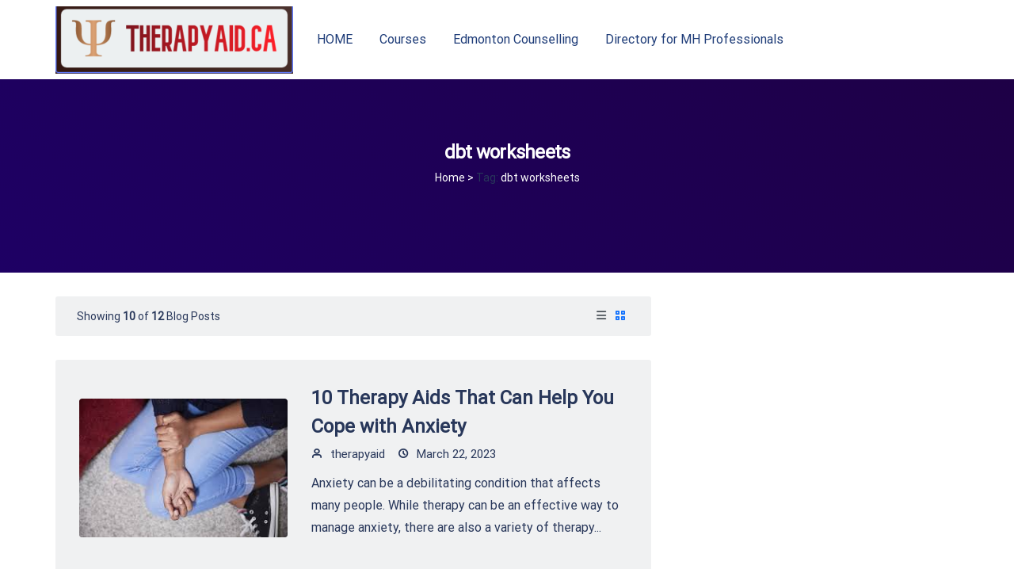

--- FILE ---
content_type: text/html; charset=UTF-8
request_url: https://therapyaid.ca/tag/dbt-worksheets/
body_size: 42658
content:
<!DOCTYPE html>
<html lang="en-US" prefix="og: http://ogp.me/ns#">
 <head><meta http-equiv="Content-Type" content="text/html; charset=utf-8">
<!-- Basic Page Info -->
<meta http-equiv="x-ua-compatible" content="ie=edge" />
<link rel="profile" href="http://gmpg.org/xfn/11" />
<meta name="theme-color" content="#5a00f0" />
<meta name="apple-mobile-web-app-capable" content="yes">
<meta name="apple-mobile-web-app-status-bar-style" content="black-translucent">
<meta name="viewport" content="width=device-width, initial-scale=1" />

<!-- Favicon -->
<title>dbt worksheets &#8211; Therapy Aid- Receive Counselling Resources</title>
<meta name='robots' content='max-image-preview:large' />
	<style>img:is([sizes="auto" i], [sizes^="auto," i]) { contain-intrinsic-size: 3000px 1500px }</style>
	<meta property="og:locale" content="en_US" />
<meta property="og:type" content="object" />
<meta property="og:title" content="dbt worksheets" />
<meta property="og:url" content="https://therapyaid.ca/tag/dbt-worksheets/" />
<meta property="og:site_name" content="Therapy Aid- Receive Counselling Resources" />
<link rel="alternate" type="application/rss+xml" title="Therapy Aid- Receive Counselling Resources &raquo; Feed" href="https://therapyaid.ca/feed/" />
<link rel="alternate" type="application/rss+xml" title="Therapy Aid- Receive Counselling Resources &raquo; Comments Feed" href="https://therapyaid.ca/comments/feed/" />
<link rel="alternate" type="application/rss+xml" title="Therapy Aid- Receive Counselling Resources &raquo; dbt worksheets Tag Feed" href="https://therapyaid.ca/tag/dbt-worksheets/feed/" />
<script type="text/javascript">
/* <![CDATA[ */
window._wpemojiSettings = {"baseUrl":"https:\/\/s.w.org\/images\/core\/emoji\/16.0.1\/72x72\/","ext":".png","svgUrl":"https:\/\/s.w.org\/images\/core\/emoji\/16.0.1\/svg\/","svgExt":".svg","source":{"concatemoji":"https:\/\/therapyaid.ca\/wp-includes\/js\/wp-emoji-release.min.js?ver=6.8.3"}};
/*! This file is auto-generated */
!function(s,n){var o,i,e;function c(e){try{var t={supportTests:e,timestamp:(new Date).valueOf()};sessionStorage.setItem(o,JSON.stringify(t))}catch(e){}}function p(e,t,n){e.clearRect(0,0,e.canvas.width,e.canvas.height),e.fillText(t,0,0);var t=new Uint32Array(e.getImageData(0,0,e.canvas.width,e.canvas.height).data),a=(e.clearRect(0,0,e.canvas.width,e.canvas.height),e.fillText(n,0,0),new Uint32Array(e.getImageData(0,0,e.canvas.width,e.canvas.height).data));return t.every(function(e,t){return e===a[t]})}function u(e,t){e.clearRect(0,0,e.canvas.width,e.canvas.height),e.fillText(t,0,0);for(var n=e.getImageData(16,16,1,1),a=0;a<n.data.length;a++)if(0!==n.data[a])return!1;return!0}function f(e,t,n,a){switch(t){case"flag":return n(e,"\ud83c\udff3\ufe0f\u200d\u26a7\ufe0f","\ud83c\udff3\ufe0f\u200b\u26a7\ufe0f")?!1:!n(e,"\ud83c\udde8\ud83c\uddf6","\ud83c\udde8\u200b\ud83c\uddf6")&&!n(e,"\ud83c\udff4\udb40\udc67\udb40\udc62\udb40\udc65\udb40\udc6e\udb40\udc67\udb40\udc7f","\ud83c\udff4\u200b\udb40\udc67\u200b\udb40\udc62\u200b\udb40\udc65\u200b\udb40\udc6e\u200b\udb40\udc67\u200b\udb40\udc7f");case"emoji":return!a(e,"\ud83e\udedf")}return!1}function g(e,t,n,a){var r="undefined"!=typeof WorkerGlobalScope&&self instanceof WorkerGlobalScope?new OffscreenCanvas(300,150):s.createElement("canvas"),o=r.getContext("2d",{willReadFrequently:!0}),i=(o.textBaseline="top",o.font="600 32px Arial",{});return e.forEach(function(e){i[e]=t(o,e,n,a)}),i}function t(e){var t=s.createElement("script");t.src=e,t.defer=!0,s.head.appendChild(t)}"undefined"!=typeof Promise&&(o="wpEmojiSettingsSupports",i=["flag","emoji"],n.supports={everything:!0,everythingExceptFlag:!0},e=new Promise(function(e){s.addEventListener("DOMContentLoaded",e,{once:!0})}),new Promise(function(t){var n=function(){try{var e=JSON.parse(sessionStorage.getItem(o));if("object"==typeof e&&"number"==typeof e.timestamp&&(new Date).valueOf()<e.timestamp+604800&&"object"==typeof e.supportTests)return e.supportTests}catch(e){}return null}();if(!n){if("undefined"!=typeof Worker&&"undefined"!=typeof OffscreenCanvas&&"undefined"!=typeof URL&&URL.createObjectURL&&"undefined"!=typeof Blob)try{var e="postMessage("+g.toString()+"("+[JSON.stringify(i),f.toString(),p.toString(),u.toString()].join(",")+"));",a=new Blob([e],{type:"text/javascript"}),r=new Worker(URL.createObjectURL(a),{name:"wpTestEmojiSupports"});return void(r.onmessage=function(e){c(n=e.data),r.terminate(),t(n)})}catch(e){}c(n=g(i,f,p,u))}t(n)}).then(function(e){for(var t in e)n.supports[t]=e[t],n.supports.everything=n.supports.everything&&n.supports[t],"flag"!==t&&(n.supports.everythingExceptFlag=n.supports.everythingExceptFlag&&n.supports[t]);n.supports.everythingExceptFlag=n.supports.everythingExceptFlag&&!n.supports.flag,n.DOMReady=!1,n.readyCallback=function(){n.DOMReady=!0}}).then(function(){return e}).then(function(){var e;n.supports.everything||(n.readyCallback(),(e=n.source||{}).concatemoji?t(e.concatemoji):e.wpemoji&&e.twemoji&&(t(e.twemoji),t(e.wpemoji)))}))}((window,document),window._wpemojiSettings);
/* ]]> */
</script>

<link rel='stylesheet' id='embed-pdf-viewer-css' href='https://therapyaid.ca/wp-content/plugins/embed-pdf-viewer/css/embed-pdf-viewer.css?ver=2.4.6' type='text/css' media='screen' />
<style id='wp-emoji-styles-inline-css' type='text/css'>

	img.wp-smiley, img.emoji {
		display: inline !important;
		border: none !important;
		box-shadow: none !important;
		height: 1em !important;
		width: 1em !important;
		margin: 0 0.07em !important;
		vertical-align: -0.1em !important;
		background: none !important;
		padding: 0 !important;
	}
</style>
<style id='classic-theme-styles-inline-css' type='text/css'>
/*! This file is auto-generated */
.wp-block-button__link{color:#fff;background-color:#32373c;border-radius:9999px;box-shadow:none;text-decoration:none;padding:calc(.667em + 2px) calc(1.333em + 2px);font-size:1.125em}.wp-block-file__button{background:#32373c;color:#fff;text-decoration:none}
</style>
<link rel='stylesheet' id='edd-blocks-css' href='https://therapyaid.ca/wp-content/plugins/easy-digital-downloads/includes/blocks/assets/css/edd-blocks.css?ver=3.6.2' type='text/css' media='all' />
<style id='global-styles-inline-css' type='text/css'>
:root{--wp--preset--aspect-ratio--square: 1;--wp--preset--aspect-ratio--4-3: 4/3;--wp--preset--aspect-ratio--3-4: 3/4;--wp--preset--aspect-ratio--3-2: 3/2;--wp--preset--aspect-ratio--2-3: 2/3;--wp--preset--aspect-ratio--16-9: 16/9;--wp--preset--aspect-ratio--9-16: 9/16;--wp--preset--color--black: #000000;--wp--preset--color--cyan-bluish-gray: #abb8c3;--wp--preset--color--white: #ffffff;--wp--preset--color--pale-pink: #f78da7;--wp--preset--color--vivid-red: #cf2e2e;--wp--preset--color--luminous-vivid-orange: #ff6900;--wp--preset--color--luminous-vivid-amber: #fcb900;--wp--preset--color--light-green-cyan: #7bdcb5;--wp--preset--color--vivid-green-cyan: #00d084;--wp--preset--color--pale-cyan-blue: #8ed1fc;--wp--preset--color--vivid-cyan-blue: #0693e3;--wp--preset--color--vivid-purple: #9b51e0;--wp--preset--color--light-gray: #f5f5f5;--wp--preset--color--medium-gray: #999;--wp--preset--color--dark-gray: #222a36;--wp--preset--color--purple: #5a00f0;--wp--preset--color--dark-blue: #28375a;--wp--preset--color--red: #c44d58;--wp--preset--color--yellow: #ecca2e;--wp--preset--color--green: #64a500;--wp--preset--gradient--vivid-cyan-blue-to-vivid-purple: linear-gradient(135deg,rgba(6,147,227,1) 0%,rgb(155,81,224) 100%);--wp--preset--gradient--light-green-cyan-to-vivid-green-cyan: linear-gradient(135deg,rgb(122,220,180) 0%,rgb(0,208,130) 100%);--wp--preset--gradient--luminous-vivid-amber-to-luminous-vivid-orange: linear-gradient(135deg,rgba(252,185,0,1) 0%,rgba(255,105,0,1) 100%);--wp--preset--gradient--luminous-vivid-orange-to-vivid-red: linear-gradient(135deg,rgba(255,105,0,1) 0%,rgb(207,46,46) 100%);--wp--preset--gradient--very-light-gray-to-cyan-bluish-gray: linear-gradient(135deg,rgb(238,238,238) 0%,rgb(169,184,195) 100%);--wp--preset--gradient--cool-to-warm-spectrum: linear-gradient(135deg,rgb(74,234,220) 0%,rgb(151,120,209) 20%,rgb(207,42,186) 40%,rgb(238,44,130) 60%,rgb(251,105,98) 80%,rgb(254,248,76) 100%);--wp--preset--gradient--blush-light-purple: linear-gradient(135deg,rgb(255,206,236) 0%,rgb(152,150,240) 100%);--wp--preset--gradient--blush-bordeaux: linear-gradient(135deg,rgb(254,205,165) 0%,rgb(254,45,45) 50%,rgb(107,0,62) 100%);--wp--preset--gradient--luminous-dusk: linear-gradient(135deg,rgb(255,203,112) 0%,rgb(199,81,192) 50%,rgb(65,88,208) 100%);--wp--preset--gradient--pale-ocean: linear-gradient(135deg,rgb(255,245,203) 0%,rgb(182,227,212) 50%,rgb(51,167,181) 100%);--wp--preset--gradient--electric-grass: linear-gradient(135deg,rgb(202,248,128) 0%,rgb(113,206,126) 100%);--wp--preset--gradient--midnight: linear-gradient(135deg,rgb(2,3,129) 0%,rgb(40,116,252) 100%);--wp--preset--font-size--small: 14px;--wp--preset--font-size--medium: 20px;--wp--preset--font-size--large: 26px;--wp--preset--font-size--x-large: 42px;--wp--preset--font-size--normal: 16px;--wp--preset--font-size--huge: 36px;--wp--preset--spacing--20: 0.44rem;--wp--preset--spacing--30: 0.67rem;--wp--preset--spacing--40: 1rem;--wp--preset--spacing--50: 1.5rem;--wp--preset--spacing--60: 2.25rem;--wp--preset--spacing--70: 3.38rem;--wp--preset--spacing--80: 5.06rem;--wp--preset--shadow--natural: 6px 6px 9px rgba(0, 0, 0, 0.2);--wp--preset--shadow--deep: 12px 12px 50px rgba(0, 0, 0, 0.4);--wp--preset--shadow--sharp: 6px 6px 0px rgba(0, 0, 0, 0.2);--wp--preset--shadow--outlined: 6px 6px 0px -3px rgba(255, 255, 255, 1), 6px 6px rgba(0, 0, 0, 1);--wp--preset--shadow--crisp: 6px 6px 0px rgba(0, 0, 0, 1);}:where(.is-layout-flex){gap: 0.5em;}:where(.is-layout-grid){gap: 0.5em;}body .is-layout-flex{display: flex;}.is-layout-flex{flex-wrap: wrap;align-items: center;}.is-layout-flex > :is(*, div){margin: 0;}body .is-layout-grid{display: grid;}.is-layout-grid > :is(*, div){margin: 0;}:where(.wp-block-columns.is-layout-flex){gap: 2em;}:where(.wp-block-columns.is-layout-grid){gap: 2em;}:where(.wp-block-post-template.is-layout-flex){gap: 1.25em;}:where(.wp-block-post-template.is-layout-grid){gap: 1.25em;}.has-black-color{color: var(--wp--preset--color--black) !important;}.has-cyan-bluish-gray-color{color: var(--wp--preset--color--cyan-bluish-gray) !important;}.has-white-color{color: var(--wp--preset--color--white) !important;}.has-pale-pink-color{color: var(--wp--preset--color--pale-pink) !important;}.has-vivid-red-color{color: var(--wp--preset--color--vivid-red) !important;}.has-luminous-vivid-orange-color{color: var(--wp--preset--color--luminous-vivid-orange) !important;}.has-luminous-vivid-amber-color{color: var(--wp--preset--color--luminous-vivid-amber) !important;}.has-light-green-cyan-color{color: var(--wp--preset--color--light-green-cyan) !important;}.has-vivid-green-cyan-color{color: var(--wp--preset--color--vivid-green-cyan) !important;}.has-pale-cyan-blue-color{color: var(--wp--preset--color--pale-cyan-blue) !important;}.has-vivid-cyan-blue-color{color: var(--wp--preset--color--vivid-cyan-blue) !important;}.has-vivid-purple-color{color: var(--wp--preset--color--vivid-purple) !important;}.has-black-background-color{background-color: var(--wp--preset--color--black) !important;}.has-cyan-bluish-gray-background-color{background-color: var(--wp--preset--color--cyan-bluish-gray) !important;}.has-white-background-color{background-color: var(--wp--preset--color--white) !important;}.has-pale-pink-background-color{background-color: var(--wp--preset--color--pale-pink) !important;}.has-vivid-red-background-color{background-color: var(--wp--preset--color--vivid-red) !important;}.has-luminous-vivid-orange-background-color{background-color: var(--wp--preset--color--luminous-vivid-orange) !important;}.has-luminous-vivid-amber-background-color{background-color: var(--wp--preset--color--luminous-vivid-amber) !important;}.has-light-green-cyan-background-color{background-color: var(--wp--preset--color--light-green-cyan) !important;}.has-vivid-green-cyan-background-color{background-color: var(--wp--preset--color--vivid-green-cyan) !important;}.has-pale-cyan-blue-background-color{background-color: var(--wp--preset--color--pale-cyan-blue) !important;}.has-vivid-cyan-blue-background-color{background-color: var(--wp--preset--color--vivid-cyan-blue) !important;}.has-vivid-purple-background-color{background-color: var(--wp--preset--color--vivid-purple) !important;}.has-black-border-color{border-color: var(--wp--preset--color--black) !important;}.has-cyan-bluish-gray-border-color{border-color: var(--wp--preset--color--cyan-bluish-gray) !important;}.has-white-border-color{border-color: var(--wp--preset--color--white) !important;}.has-pale-pink-border-color{border-color: var(--wp--preset--color--pale-pink) !important;}.has-vivid-red-border-color{border-color: var(--wp--preset--color--vivid-red) !important;}.has-luminous-vivid-orange-border-color{border-color: var(--wp--preset--color--luminous-vivid-orange) !important;}.has-luminous-vivid-amber-border-color{border-color: var(--wp--preset--color--luminous-vivid-amber) !important;}.has-light-green-cyan-border-color{border-color: var(--wp--preset--color--light-green-cyan) !important;}.has-vivid-green-cyan-border-color{border-color: var(--wp--preset--color--vivid-green-cyan) !important;}.has-pale-cyan-blue-border-color{border-color: var(--wp--preset--color--pale-cyan-blue) !important;}.has-vivid-cyan-blue-border-color{border-color: var(--wp--preset--color--vivid-cyan-blue) !important;}.has-vivid-purple-border-color{border-color: var(--wp--preset--color--vivid-purple) !important;}.has-vivid-cyan-blue-to-vivid-purple-gradient-background{background: var(--wp--preset--gradient--vivid-cyan-blue-to-vivid-purple) !important;}.has-light-green-cyan-to-vivid-green-cyan-gradient-background{background: var(--wp--preset--gradient--light-green-cyan-to-vivid-green-cyan) !important;}.has-luminous-vivid-amber-to-luminous-vivid-orange-gradient-background{background: var(--wp--preset--gradient--luminous-vivid-amber-to-luminous-vivid-orange) !important;}.has-luminous-vivid-orange-to-vivid-red-gradient-background{background: var(--wp--preset--gradient--luminous-vivid-orange-to-vivid-red) !important;}.has-very-light-gray-to-cyan-bluish-gray-gradient-background{background: var(--wp--preset--gradient--very-light-gray-to-cyan-bluish-gray) !important;}.has-cool-to-warm-spectrum-gradient-background{background: var(--wp--preset--gradient--cool-to-warm-spectrum) !important;}.has-blush-light-purple-gradient-background{background: var(--wp--preset--gradient--blush-light-purple) !important;}.has-blush-bordeaux-gradient-background{background: var(--wp--preset--gradient--blush-bordeaux) !important;}.has-luminous-dusk-gradient-background{background: var(--wp--preset--gradient--luminous-dusk) !important;}.has-pale-ocean-gradient-background{background: var(--wp--preset--gradient--pale-ocean) !important;}.has-electric-grass-gradient-background{background: var(--wp--preset--gradient--electric-grass) !important;}.has-midnight-gradient-background{background: var(--wp--preset--gradient--midnight) !important;}.has-small-font-size{font-size: var(--wp--preset--font-size--small) !important;}.has-medium-font-size{font-size: var(--wp--preset--font-size--medium) !important;}.has-large-font-size{font-size: var(--wp--preset--font-size--large) !important;}.has-x-large-font-size{font-size: var(--wp--preset--font-size--x-large) !important;}
:where(.wp-block-post-template.is-layout-flex){gap: 1.25em;}:where(.wp-block-post-template.is-layout-grid){gap: 1.25em;}
:where(.wp-block-columns.is-layout-flex){gap: 2em;}:where(.wp-block-columns.is-layout-grid){gap: 2em;}
:root :where(.wp-block-pullquote){font-size: 1.5em;line-height: 1.6;}
</style>
<link rel='stylesheet' id='contact-form-7-css' href='https://therapyaid.ca/wp-content/plugins/contact-form-7/includes/css/styles.css?ver=6.1.4' type='text/css' media='all' />
<link rel='stylesheet' id='fontier-public-css' href='https://therapyaid.ca/wp-content/plugins/fontier/public/css/fontier-public.css?ver=1.0' type='text/css' media='all' />
<link rel='stylesheet' id='ajax-filter-css' href='https://therapyaid.ca/wp-content/plugins/mayosis-core/library/extensions/ttc-ajax-filter/assets/css/ttc-ajax-filter.css?ver=6.8.3' type='text/css' media='all' />
<link rel='stylesheet' id='before-after-css-css' href='https://therapyaid.ca/wp-content/plugins/mayosis-core/public/elementor/assets/css/mayo-elementor.css?ver=1.1' type='text/css' media='all' />
<link rel='stylesheet' id='mayosis-core-css' href='https://therapyaid.ca/wp-content/plugins/mayosis-core/public/css/mayosis-core-public.css?ver=5.4.4' type='text/css' media='all' />
<link rel='stylesheet' id='edd-styles-css' href='https://therapyaid.ca/wp-content/plugins/easy-digital-downloads/assets/build/css/frontend/edd.min.css?ver=3.6.2' type='text/css' media='all' />
<link rel='stylesheet' id='mayosis-style-css' href='https://therapyaid.ca/wp-content/themes/mayosis/style.css?ver=6.8.3' type='text/css' media='all' />
<link rel='stylesheet' id='bootstrap-css' href='https://therapyaid.ca/wp-content/themes/mayosis/css/bootstrap.min.css?ver=6.8.3' type='text/css' media='all' />
<link rel='stylesheet' id='mayosis-essential-css' href='https://therapyaid.ca/wp-content/themes/mayosis/css/essential.css?ver=6.8.3' type='text/css' media='all' />
<link rel='stylesheet' id='plyr-css' href='https://therapyaid.ca/wp-content/themes/mayosis/css/plyr.css?ver=6.8.3' type='text/css' media='all' />
<link rel='stylesheet' id='swiperjs-css' href='https://therapyaid.ca/wp-content/themes/mayosis/css/swiper.min.css?ver=6.8.3' type='text/css' media='all' />
<link rel='stylesheet' id='mayosis-main-style-css' href='https://therapyaid.ca/wp-content/themes/mayosis/css/main.min.css?ver=6.8.3' type='text/css' media='all' />
<link rel='stylesheet' id='zeroicon-line-css' href='https://therapyaid.ca/wp-content/themes/mayosis/css/zero-icon-line.css?ver=6.8.3' type='text/css' media='all' />
<link rel='stylesheet' id='iconsax-css' href='https://therapyaid.ca/wp-content/themes/mayosis/css/iconsax.css?ver=6.8.3' type='text/css' media='all' />
<link rel='stylesheet' id='beerslidercss-css' href='https://therapyaid.ca/wp-content/themes/mayosis/css/BeerSlider.css?ver=6.8.3' type='text/css' media='all' />
<link rel='stylesheet' id='subscribe-forms-css-css' href='https://therapyaid.ca/wp-content/plugins/easy-social-share/assets/modules/subscribe-forms.min.css?ver=9.7' type='text/css' media='all' />
<link rel='stylesheet' id='easy-social-share-buttons-css' href='https://therapyaid.ca/wp-content/plugins/easy-social-share/assets/css/easy-social-share-buttons.min.css?ver=9.7' type='text/css' media='all' />
<link rel='stylesheet' id='edd-user-profiles-css' href='https://therapyaid.ca/wp-content/plugins/mayosis-core/library/user-profile//assets/css/edd-user-profiles.min.css?ver=6.8.3' type='text/css' media='all' />
<script type="text/javascript" src="https://therapyaid.ca/wp-includes/js/jquery/jquery.min.js?ver=3.7.1" id="jquery-core-js"></script>
<script type="text/javascript" src="https://therapyaid.ca/wp-includes/js/jquery/jquery-migrate.min.js?ver=3.4.1" id="jquery-migrate-js"></script>
<script type="text/javascript" id="mayosis-edd-ajax-search-script-js-extra">
/* <![CDATA[ */
var mayosis_edd_search_wp_ajax = {"ajaxurl":"https:\/\/therapyaid.ca\/wp-admin\/admin-ajax.php","ajaxnonce":"f9cfd45134"};
/* ]]> */
</script>
<script type="text/javascript" src="https://therapyaid.ca/wp-content/plugins/mayosis-core/library/extensions/mayosis-live-search/js/mayosis-ajax-search.js?ver=1.0.1" id="mayosis-edd-ajax-search-script-js"></script>
<script type="text/javascript" id="teconce-follow-js-extra">
/* <![CDATA[ */
var teconce_vars = {"processing_error":"There was a problem processing your request.","login_required":"Oops, you must be logged-in to follow users.","logged_in":"false","ajaxurl":"https:\/\/therapyaid.ca\/wp-admin\/admin-ajax.php","nonce":"d2ecc0ef4a"};
/* ]]> */
</script>
<script type="text/javascript" src="https://therapyaid.ca/wp-content/plugins/mayosis-core/library/user-follow/js/follow.js?ver=6.8.3" id="teconce-follow-js"></script>
<script type="text/javascript" src="https://therapyaid.ca/wp-content/plugins/mayosis-core/public/js/mayosis-core-public.js?ver=5.4.4" id="mayosis-core-js"></script>
<!--[if lt IE 9]>
<script type="text/javascript" src="https://therapyaid.ca/wp-content/themes/mayosis/js/html5.js?ver=3.7.3" id="html5-js"></script>
<![endif]-->
<script type="text/javascript" id="edd-user-profiles-js-extra">
/* <![CDATA[ */
var edd_user_profiles = {"queried_user":"","spinner":"<div class=\"edd-user-profiles-spinner\"><\/div>"};
/* ]]> */
</script>
<script type="text/javascript" src="https://therapyaid.ca/wp-content/plugins/mayosis-core/library/user-profile//assets/js/edd-user-profiles.min.js?ver=1" id="edd-user-profiles-js"></script>
<link rel="https://api.w.org/" href="https://therapyaid.ca/wp-json/" /><link rel="alternate" title="JSON" type="application/json" href="https://therapyaid.ca/wp-json/wp/v2/tags/125" /><link rel="EditURI" type="application/rsd+xml" title="RSD" href="https://therapyaid.ca/xmlrpc.php?rsd" />
<meta name="generator" content="WordPress 6.8.3" />
<meta name="generator" content="Easy Digital Downloads v3.6.2" />
        <script type="text/javascript">
            var ajaxurl = 'https://therapyaid.ca/wp-admin/admin-ajax.php';
        </script>
        <style id="mayosis-custom-css" type="text/css">.tag_widget_single ul li a, .sidebar-blog-categories ul li, .title--box--btn.transparent {border-color:rgba(40,55,90,0.25) !important;}::selection {background:#28375a;}::-moz-selection {background:#28375a;}.mayosel-select .option:hover,.mayosel-select .option.focus {background-color:rgba(40,55,90,0.25);}.plyr--audio .plyr__control.plyr__tab-focus, .plyr--audio .plyr__control:hover, .plyr--audio .plyr__control[aria-expanded=true] {background:#5a00f0;}.plyr--audio .plyr__control.plyr__tab-focus {box-shadow:0 0 0 16pxrgba(90,0,240,0.25);}input[type="range"]::-moz-range-track,input[type="range"]::-moz-range-progress,input[type="range"]::-webkit-slider-runnable-track {background-color:rgba(40,55,90,0.65);}input[type="range"]::-webkit-slider-runnable-track,input[type="range"]:focus::-webkit-slider-runnable-track {background-color:rgba(40,55,90,0.65);}input[type='range']::-moz-range-thumb {border-color:#28375a;}input[type='range']::-webkit-slider-thumb {border-color:#28375a;}.mejs-controls .mejs-time-rail .mejs-time-current {background:#5a00f0 !important;}.plyr--video .plyr__control.plyr__tab-focus, .plyr--video .plyr__control:hover, .plyr--video .plyr__control[aria-expanded=true], .plyr__control--overlaid {background:#ffffff;color:#1e3c78;}.plyr--video .plyr__control.plyr__tab-focus, .plyr__control--overlaid:hover {box-shadow:0 0 0 16px rgba(255,255,255,0.25), 0 0 0 32pxrgba(255,255,255,0.13);}.plyr--full-ui input[type=range] {color:#5a00f0;}.favorited .glyphicon-add {color:#5a00f0 !important;}p.comment-form-comment textarea, #edd_login_form .edd-input, #edd_register_form .edd-input, #edd_checkout_form_wrap input.edd-input, #edd_checkout_form_wrap textarea.edd-input, #edd_checkout_form_wrap select.edd-select,#edd_download_pagination a.page-numbers, #edd_download_pagination span.page-numbers, #edd_profile_editor_form input:not([type="submit"]), #edd_profile_editor_form select, #contact textarea,.wpcf7-form-control-wrap textarea, input[type="text"], input[type="email"], input[type="password"], .solid-input input, .common-paginav a.next,.common-paginav a.prev, #edd_download_pagination a.next, #edd_download_pagination a.prev, .fes-pagination a.page-numbers, .fes-pagination span.page-numbers, .fes-product-list-pagination-container a.page-numbers, .fes-product-list-pagination-containerspan.page-numbers, .fes-fields input[type=email], .fes-fields input[type=password], .fes-fields textarea, .fes-fields input[type=url], .fes-fields input[type=text], .fes-vendor-comment-respond-form textarea, .fes-fields select, textarea,.vendor--search--box input[type="text"], .download_category .select2-container--default .select2-selection--single,.fes-fields .mayosel-select, #edd_profile_editor_form .mayosel-select, div.fes-form .fes-el .fes-fields input[type=text], .download_category .select2-container, div.fes-form .fes-el .fes-fields input[type=password], div.fes-form .fes-el .fes-fields input[type=email], div.fes-form .fes-el .fes-fields input[type=url], div.fes-form .fes-el .fes-fields input[type=number], div.fes-form .fes-el .fes-fields textarea {border-width:2px;}#fes-product-list tbody tr, #fes-order-list tbody tr,#edd_user_paid_commissions_table tbody tr,#edd_user_revoked_commissions_table tbody tr,#edd_user_unpaid_commissions_table tbody tr {border-color:rgba(40,55,90,0.1);}.fes-ignore.button {border:solidrgba(40,55,90,0.25);border-width:2px;color:#28375a;}.fes-ignore.button:hover {background:#28375a;}.hover_effect_single, .hover_effect, figure.effect-dm2 figcaption {background-color:rgba(40,40,55,.8);color:#ffffff}figure.mayosis-fade-in figcaption {background-color:rgba(40,40,55,.8);color:#ffffff;}.button-fill-color {background-color:#ffffff;color:rgba(40,40,55,.8);}.download-count-hover, .product-hover-social-share .social-button a, .product-hover-social-share .social-button a i, .recent_image_block .overlay_content_center a, .fes--author--image--block .overlay_content_center a {color:#ffffff !important;}.overlay_content_center .live_demo_onh {border-color:#ffffff;color:#ffffff;}.overlay_content_center .live_demo_onh:hover {background-color:#ffffff;border-color:#ffffff;color:rgba(40,40,55,.8) !important;}.header-master, #mobileheader {background:#ffffff;}.fill .form-control, .stylish-input-group input, .search-field, .maxcollapse-open .maxcollapse-input {background:transparent;border-color:#1e0050;border-width:2px;}header.fixedheader .site-logo img.main-logo, header.fixedheader .center-logo img.main-logo, header.fixedheader#mobileheader .mobile-logo {opacity:0;display:none !important;}.fixedheader.main-header .site-logo .sticky-logo, .fixedheader.main-header .center-logo .sticky-logo, #mobileheader.fixedheader .sticky-logo {display:inline-block;opacity:1;}#mayosis-menu.msv-main-menu > ul > li > a:hover, .my-account-menu a:hover,.mayosis-option-menu > li > a:hover,.dropdown.cart_widget > a:hover {opacity:.5;}#mayosis-menu.mayosis-bottom-menu > ul > li > a:hover {opacity:.5;}.searchoverlay-button {color:#28375a;}.main-footer {padding-top:120px;padding-right:0;padding-bottom:80px;padding-left:0;}footer.main-footer {background:#1e0050;}footer.main-footer:after {background:url() 100% 100% no-repeat;}footer.main-footer, .footer-text, .footer-sidebar ul li a, .without-bg-social a, .mx-widget-counter h2, .main-footer a, .main-footer ul li a {color:#ffffff;}.footer-widget-title, .footer-sidebar .widget-title {color:#ffffff;}.main-footer .sidebar-blog-categories ul li a, .main-footer .recent_post_widget a,.main-footer .recent_post_widget p, .main-footer .widget-products a, .main-footer .widget-products p, .main-footer .sidebar-blog-categories ul li {color:#ffffff !important;}.additional-footer, div.wpcf7-validation-errors, div.wpcf7-acceptance-missing {border-color:#ffffff;}.back-to-top {background-color:#ffffff;border-color:#ffffff;color:#1e0050;}footer .social-profile a {background:#16003c;}.copyright-footer {background:#16003c;color:#ffffff;}.copyright-text, .copyright-footer a {color:#ffffff;}.footer-widget .sidebar-theme .single-news-letter .nl__item--submit {background-color:#ffffff;border-color:#ffffff;color:#1e0050;}.footer-widget input[type="text"], .footer-widget input[type="email"], .footer-widget input[type="password"], .footer-widget input[type="text"]::placeholder, .footer-widget input[type="email"]::placeholder, .footer-widget input[type="password"]::placeholder {color:#ffffff !important;}.footer-widget input[type="text"], .footer-widget input[type="email"], .footer-widget input[type="password"] {background:transparent !important;border-color:#1e0046 !important;border-width:2px;}.theme--sidebar--widget .widget-title {color:#ffffff;}.theme--sidebar--widget .input-group.sidebar-search, .theme--sidebar--widget .search-field {margin:20px 0;}.sidebar-theme .search-form input[type=search], .sidebar-theme input[type=text], .sidebar-theme input[type=email], .sidebar-theme input[type=password], .sidebar--search--blog .search-form input[type=search], .theme--sidebar--widget select, .theme--sidebar--widget .search-field {border-color:#28375a;}.theme--sidebar--widget .menu-item a {color:#28375a;}.theme--sidebar--widget .single-news-letter .nl__item--submit {background-color:#28375a !important;border-color:#28375a !important;}.product_widget_inside, .sidebar-theme ul {padding:0;}.sidebar-blog-categories {padding:0;margin-bottom:30px;}.release-info {padding:0 !important;}.widget-title, .post-tabs .nav-pills > li.active > a, .post-tabs .nav-pills > li.active > a:focus, .post-tabs .nav-pills > li.active > a:hover, .sidebar-search #icon-addon,.theme--sidebar--widget .widget-title,.widget_block .wp-block-group__inner-container h2 {background:#1e0046;}.sidebar-search #icon-addon {color:#ffffff;}.solid--buttons-fx a {background:#1e0046 !important;border-color:#1e0046 !important;color:#ffffff !important;}.ghost--buttons-fx a {border-color:rgba(30,0,70,0.25) !important;color:#1e0046 !important;}.ghost--buttons-fx a:hover {background:#1e0046 !important;border-color:#1e0046 !important;color:#ffffff !important;}.sidebar-theme .search-form input[type=search], .sidebar-theme input[type=text], .sidebar-theme input[type=email], .sidebar-theme input[type=password], .sidebar--search--blog .search-form input[type=search], .theme--sidebar--widget select {background-color:transparent;border-color:#3c465a;border-width:2px;color:#28375a;}.sidebar-theme .single-news-letter .nl__item--submit {background:#3c465a;border-color:#3c465a;color:#ffffff;}.product-box, .grid_dm figure, .product-masonry-item .product-masonry-item-content, .grid-product-box .product-thumb img, .product-thumb {border-radius:3px;}.product-box, .dm-default-wrapper .edd_download_inner, .product-masonry-item .product-masonry-item-content {background:rgba(255,255,255,0);}.product-meta {padding-top:0;padding-right:0;padding-bottom:0;padding-left:0;}.product-box .product-meta a, .product-box .product-meta, .product-box .count-download, .product-box .count-download .promo_price, .count-download span {color:#28375a;}.default-product-template.product-main-header {background:#000046 !important;}.default-product-template.product-main-header .featuredimagebg {filter:blur(5px);transform:scale(1.1);}.prime-product-template.product-main-header {background:#edf0f7 !important;}.prime-product-template.product-main-header .featuredimagebg {filter:blur(5px);transform:scale(1.1);}.prime-product-template.product-main-header,.prime-product-template.product-main-header .single_main_header_products,.prime-product-template.product-main-header .single_main_header_products h1,.prime-product-template.product-main-header .single_main_header_products span,.prime-product-template.product-main-header .single_main_header_products span a,.prime-product-template.product-main-header .single_main_header_products a,.prime-product-template.product-main-header .breadcrumb {color:#ffffff}.product-archive-breadcrumb, .product-archive-breadcrumb .parchive-page-title,.product-archive-breadcrumb .breadcrumb{color:#ffffff;text-align:center;}.product-archive-breadcrumb {background:linear-gradient(-135deg, #1e0046, #1e0064);}.featuredimageparchive {filter:blur(5px);transform:scale(1.1);}.product-archive-breadcrumb:before {content:"";transform:translateX(1px) scale(1.1);}.photo-video-template {background:#e9ebf7;}.main-post-promo, .single_author_box, .archive_bredcrumb_header {background:linear-gradient(-135deg, #1e0046, #1e0064);}.featuredimagebgblog {filter:blur(5px);transform:scale(1.1);} .single--post--content, .product-style-one-meta, .product-style-one-meta a,.single-post-excerpt, .main-post-promo .single-social-button, .main-post-promo .single-social-button a i, .single-post-breadcrumbs .breadcrumb > .active{color:#ffffff !important;}.breadcrumb > .active {color:#ffffff;}.comment-button a.btn, .social-button {color:#ffffff;}.comment-button a.btn:hover {background-color:#ffffff !important;border-color:#ffffff !important;color:#000046 !important;}.ie8 .lblue, .lblue > span, .lblue.left-corner > span::before, .lblue.left-corner > span::after, .lblue.right-corner > span, .lblue.right-corner > span::before, .lblue.right-corner > span::after {background-color:#e6174b;background-image:-webkit-gradient(linear, left top, left bottom, from(#e6174b), to(#e6174b)) !important;background-image:-webkit-linear-gradient(top, #e6174b,#e6174b) !important;background-image:-moz-linear-gradient(top, #e6174b, #e6174b) !important;background-image:-ms-linear-gradient(top, #e6174b, #e6174b) !important;background-image:-o-linear-gradient(top, #e6174b, #e6174b) !important;background-image:linear-gradient(to bottom, #e6174b, #e6174b) !important;}.lblue.left-edge::before {border-left-color:#b7133d !important;border-top-color:#b7133d !important;}.page_breadcrumb, .single_author_box, .archive_bredcrumb_header {padding-top:80px;padding-bottom:80px;padding-right:0px;padding-left:0px;}.main-post-promo, .product-archive-breadcrumb, .tag_breadcrumb_color {padding-top:80px;padding-bottom:80px;padding-right:0px;padding-left:0px;}.photo-video-template {padding-top:80px;padding-bottom:80px;padding-right:0px;padding-left:0px;}.default-product-template.product-main-header {padding-top:80px;padding-bottom:80px;padding-right:0px;padding-left:0px;}.prime-product-template.product-main-header {padding-top:80px;padding-bottom:80px;padding-right:0px;padding-left:0px;}.default-product-template.product-main-header,.default-product-template.product-main-header .single_main_header_products,.default-product-template.product-main-header .single_main_header_products h1,.default-product-template.product-main-header .single_main_header_products span a, .default-product-template.product-main-header .single_main_header_products span,.default-product-template.product-main-header .single_main_header_products a, .default-product-template.product-main-header .single_main_header_products .social-button span {color:#ffffff}.custombuttonmain.btn {background:#3c465a !important;border-color:#3c465a !important;}.grid-testimonal-promo .testimonial_details {background:#5a00f0;}.arrow-down {border-top-color:#5a00f0;}.load-mayosis {background:linear-gradient(135deg, #1e73be, #00897e);}.loading.reversed li {background-color:#1e73be;}.bottom_meta p a, .bottom_meta a {border-color:rgba(40,55,90,0.25);color:#28375a;}.bottom_meta p a:hover, .bottom_meta a:hover {background-color:#28375a;}.download_cat_filter, .search-btn::after, .download_cat_filter select option {background-color:#5a00f0;color:#ffffff;}.download_cat_filter:after {color:#ffffff;}.product-search-form select {color:#ffffff;}.product-search-form .search-fields {background-color:#ffffff;}.product-search-form.style2 input[type="text"] {border-color:#ffffff}.product-search-form input[type="text"] {border-color:#5a00f0;}@media (min-width:768px){.photo-template-author, .photo--section--image img {max-height:750px;}.photo--section--image {height:750px;}}@media (max-width:767px) {.photo--section--image{height:auto !important;}.photo-credential{margin:0 -5px;}.photo-credential {min-height:550px !important;}}@media (min-width:768px){.photo--template--author--meta {position:absolute;}}.photo-credential {min-height:750px;}.photo--template--button {border-color:rgba(30,0,80,0.25);color:rgba(30,0,80,0.5);}.page_breadcrumb.mayosis-global-breadcrumb-style ,.common-page-breadcrumb.page_breadcrumb{background:#000046;}#edd_user_history td,table#edd_purchase_receipt_products td {border-color:rgba(40,55,90,0.25) !important;}.vendor--search--box .search-btn::after {color:rgba(40,55,90,0.65) !important;}.elementor-section.elementor-section-boxed > .elementor-container {max-width:1170px;}@media (min-width:1400px) {.elementor-section.elementor-section-boxed > .elementor-container {max-width:1170px;}.container {max-width:1170px;}footer.main-footer .container {max-width:1170px;}}.mayosis-video-url {height:100%;}.video-inner-box-promo .mejs-controls {opacity:0 !important;transition:all 0.5s ease;display:none !important;visibility:hidden !important;}.tag_breadcrumb_color {background:linear-gradient(-135deg,#1e0046 ,#1e0064 );}.mayosis-gradient-bar{background:linear-gradient(-135deg,#1e0046 ,#1e0064 );}.mayosis-custom-bar {}.mayosis-sticky-cart-gradient#mayosis-sticky-cart-bar{background:linear-gradient(-135deg,#1e0046 ,#1e0064 );}.mayosis-sticky-cart-custom#mayosis-sticky-cart-bar {}.maysosis-audio_hero {background:#000046 !important;}.maysosis-audio_hero .featuredimagebg {filter:blur(5px);transform:scale(1.1);}@media (min-width:768px){header.sticky,.header-master .to-flex-row,.main-header.maxcollapse,.maxcollapse-icon, .maxcollapse-submit{height:100px;}.header-master .to-flex-row {padding-top:0;padding-right:0;padding-bottom:0;padding-left:0;}.footer-widget.mx-one{width:26%;}.footer-widget.mx-two{width:16%;}.footer-widget.mx-three{width:16%;}.footer-widget.mx-four{width:16%;}.footer-widget.mx-five{width:26%;}.footer-widget.mx-six{width:16%;}}[data-theme='dark'] body,[data-theme='dark'] .user--dasboard--box,[data-theme='dark'] .user-dashboard-page .dasboard-tab{background-color:#222 !important;color:#fff !important;} [data-theme='dark'] body,[data-theme='dark'] h1,[data-theme='dark'] h2,[data-theme='dark'] h3,[data-theme='dark'] h4, [data-theme='dark'] h5, [data-theme='dark'] h6, [data-theme='dark'] a,[data-theme='dark'] p, [data-theme='dark'] span, [data-theme='dark'] label, [data-theme='dark'] .mayosis-play--button-video:focus, [data-theme='dark'] .mayosis-play--button-video, [data-theme='dark'] .mayosel-select, [data-theme='dark'] .title--button--box .btn.title--box--btn.transparent, [data-theme='dark'] #fes-vendor-store-link, [data-theme='dark'] .msv-mobile-stiky-bar ul li button{ color:#fff;}[data-theme='dark'] header,[data-theme='dark'] .header-master,[data-theme='dark'] #mobileheader,[data-theme='dark'] #mayosis-sidebar,[data-theme='dark'] #mayosis-sidebar .sidebar-fixed,[data-theme='dark'] #mayosis-sidebar .mayosis-sidebar-header,[data-theme='dark'] #mayosis-sidebar .social-icon-sidebar-header,[data-theme='dark'] .extended-dasboard-tab,[data-theme='dark'] .vendor-dasboard-template-main .fes_dashboard_menu{background:#222 !important;color:#fff !important;} [data-theme='dark'] .extended-dasboard-tab, [data-theme='dark'] .vendor-dasboard-template-main .fes_dashboard_menu{box-shadow:0px 1px 1px 0px rgb(0 0 0 / 14%), 0px 2px 1px -1px rgb(0 0 0 / 12%), 0px 1px 3px 0px rgb(0 0 0 / 20%);}[data-theme='dark'] header .nav-style-megamenu>li.nav-item .nav-link,[data-theme='dark'] header a,[data-theme='dark'] header i,[data-theme='dark'] #mayosis-sidebar .social-icon-sidebar-header a,[data-theme='dark'] #mayosis-sidebar #mayosis-sidemenu ul ul li a,[data-theme='dark'] .mayosel-select,[data-theme='dark'] #edd_profile_editor_form label,[data-theme='dark'] a.mobile-cart-button{color:#fff !important;}[data-theme='dark'] .burger span, [data-theme='dark'] .burger span::before, [data-theme='dark'] .burger span::after,[data-theme='dark'] .burger.clicked span:before,[data-theme='dark'] .burger.clicked span:after{ background:#fff !important;}[data-theme='dark'] .has_mayosis_dark_bg,[data-theme='dark'] .bottom-post-footer-widget,[data-theme='dark'] .nav-style-megamenu>li.nav-item .dropdown-menu h5.xoopic-mg-col-title:after,[data-theme='dark'] .has_mayosis_elementor_inner_bg.has_mayosis_dark_bg .elementor-widget-wrap.elementor-element-populated,[data-theme='dark'] .fes-form .fes-variations-list-multiple .fes-single-variation,[data-theme='dark'] .product--flex--fes:nth-of-type(even){background:#222 !important;color:#fff !important;}[data-theme='dark'] .has_mayosis_dark_bg a,[data-theme='dark'] .has_mayosis_dark_bg p,[data-theme='dark'] .has_mayosis_dark_bg h1,[data-theme='dark'] .has_mayosis_dark_bg h2,[data-theme='dark'] .has_mayosis_dark_bg h3,[data-theme='dark'] .has_mayosis_dark_bg h4,[data-theme='dark'] .has_mayosis_dark_bg h5,[data-theme='dark'] .has_mayosis_dark_bg h6,[data-theme='dark'] .has_mayosis_dark_bg span,[data-theme='dark'] .has_mayosis_dark_bg small,[data-theme='dark'] .has_mayosis_dark_bg div,[data-theme='dark'] .has_mayosis_dark_bg td,[data-theme='dark'] .has_mayosis_dark_bg th,[data-theme='dark'] .has_mayosis_dark_bg legend,[data-theme='dark'] .has_mayosis_dark_bg label,[data-theme='dark'] .comments-area,[data-theme='dark'] .comments-area a,[data-theme='dark'] .comments-area h3,[data-theme='dark'] .edd-login-remember span,[data-theme='dark'] .edd-lost-password a,[data-theme='dark'] .vendor-dasboard-template-main .fes-form.fes-submission-form-div,[data-theme='dark'] .vendor-dasboard-template-main .fes-form.fes-submission-form-div label,[data-theme='dark'] .vendor-dasboard-template-main .fes-form.fes-submission-form-div legend,[data-theme='dark'] .vendor-dasboard-template-main .fes-form.fes-submission-form-div span,[data-theme='dark'] .select2-container--default .select2-selection--multiple .select2-selection__choice{color:#fff !important;}[data-theme='dark'] .has_mayosis_dark_bg .button-fill-color,[data-theme='dark'] .has_mayosis_dark_bg button,[data-theme='dark'] .select2-container--default .select2-selection--multiple .select2-selection__choice{background:#222 !important;border-color:#222 !important;}[data-theme='dark'] .has_mayosis_dark_alt_bg,[data-theme='dark'] .page_breadcrumb.mayosis-global-breadcrumb-style,[data-theme='dark'].common-page-breadcrumb.page_breadcrumb,[data-theme='dark'] .has_mayosis_elementor_inner_bg.has_mayosis_dark_alt_bg .elementor-widget-wrap.elementor-element-populated,[data-theme='dark'] .has_mayosis_dark_bg .elementor-widget-mayosis-counter .elementor-widget-container,[data-theme='dark'] .grid-testimonal-promo .testimonial_details{background:#666 !important;color:#fff !important;}[data-theme='dark'] .grid-testimonal-promo .arrow-down{border-top-color:#666 !important;}[data-theme='dark'] .has_mayosis_dark_alt_bg a,[data-theme='dark'] .has_mayosis_dark_alt_bg p,[data-theme='dark'] .has_mayosis_dark_alt_bg h1,[data-theme='dark'] .has_mayosis_dark_alt_bg h2,[data-theme='dark'] .has_mayosis_dark_alt_bg h3,[data-theme='dark'] .has_mayosis_dark_alt_bg h4,[data-theme='dark'] .has_mayosis_dark_alt_bg h5,[data-theme='dark'] .has_mayosis_dark_alt_bg h6,[data-theme='dark'] .has_mayosis_dark_alt_bg span,[data-theme='dark'] .has_mayosis_dark_alt_bg div{color:#fff !important;}[data-theme='dark'] .has_mayosis_dark_alt_bg .button-fill-color,[data-theme='dark'] .has_mayosis_dark_alt_bg button{background:#666 !important;border-color:#666 !important;}[data-theme='dark'] .product--flex--fes:nth-of-type(odd),[data-theme='dark'] .product--flex--fes:nth-of-type(even){ border-color:#666 !important;}[data-theme='dark'] .theme--sidebar--widget,[data-theme='dark'] .subscribe-box-photo,[data-theme='dark'] .sidebar-theme.theme--sidebar--widget,[data-theme='dark'] .theme--sidebar--widget .sidebar-theme,[data-theme='dark'] #grid-cat-edd a.cat--grid--stl-2,[data-theme='dark'] .fes--author--block-style-2,[data-theme='dark'] .products-tab-list li button,[data-theme='dark'] .blog-box-stl2,[data-theme='dark'] .main-post-promo.main-blog-promo,[data-theme='dark'] .single_author_box,[data-theme='dark'] .archive_bredcrumb_header,[data-theme='dark'] .mayosis-wave-catgeory-box-msv #awp-wrapper .awp-player-thumb-wrapper,[data-theme='dark'] .mayosis-wave-catgeory-box-msv #awp-wrapper .awp-player-holder,[data-theme='dark'] #edd_profile_billing_address_label,[data-theme='dark'] #edd_profile_name_label, #edd_profile_password_label,[data-theme='dark'] #fes-comments-table tr.heading_tr,[data-theme='dark'] .mayosis-v-box,[data-theme='dark'] .vendor-dasboard-template-main #fes-comments-table,[data-theme='dark'] #fes-comments-table tr,[data-theme='dark'] nav.fes-vendor-menu ul li.active,[data-theme='dark'] #msbmovaccordion .accordion-item,[data-theme='dark'] .msv-mobile-stiky-bar ul,[data-theme='dark'] #mayosis-sidemenu > ul > li.active > a,[data-theme='dark'] .select2-dropdown,[data-theme='dark'] .product--flex--fes:nth-of-type(odd){background:#666 !important;color:#fff !important;} [data-theme='dark'] .cat-carousel-ms-ls-v #carousel-category-msv-elmentor #grid-cat-edd a.cat--grid--stl-2 svg path{ stroke:#fff; }[data-theme='dark'] #grid-cat-edd a.cat--grid--stl-2:hover,[data-theme='dark'] .select2-container--default .select2-results__option[aria-selected=true],[data-theme='dark'] nav.fes-vendor-menu ul li:hover{ background:#282C35 !important;color:#fff !important;}[data-theme='dark'] .xoopic-m-menu .nav-style-megamenu>li.nav-item .dropdown-menu .submenu-box{background:#666 !important;color:#fff !important;}[data-theme='dark'] .nav-style-megamenu>li.nav-item .dropdown-menu .xoopic-mg-col-title,[data-theme='dark'] #mayosis-sidebar #mayosis-sidemenu > ul > li > a,[data-theme='dark'] .theme--sidebar--widget span,[data-theme='dark'] .theme--sidebar--widget p,[data-theme='dark'] .theme--sidebar--widget .rel-info-tag,[data-theme='dark'] .main-post-promo h1.single-post-title,[data-theme='dark'] .main-post-promo .single--post--content a,[data-theme='dark'] .main-post-promo .single-user-info ul li.datearchive, [data-theme='dark'] .main-post-promo .single-post-breadcrumbs .breadcrumb a,[data-theme='dark'] .main-post-promo .single-user-info ul li a,[data-theme='dark'] .main-post-promo.main-blog-promo h1,[data-theme='dark'] .main-post-promo .breadcrumb a,[data-theme='dark'] .main-post-promo .breadcrumb span,[data-theme='dark'] .main-post-promo .blog--layout--contents a,[data-theme='dark'] .main-post-promo .datearchive,[data-theme='dark'] .main-post-promo .blog--layout--contents,[data-theme='dark'] .single--post--header--content .toolspan,[data-theme='dark'] .mayosis-v-box h4,[data-theme='dark'] #fes-comments-table tr td,[data-theme='dark'] nav.fes-vendor-menu ul li.active a,[data-theme='dark'] #msbmovaccordion .accordion-button,[data-theme='dark'] #msbmovaccordion .accordion-button:not(.collapsed){color:#fff !important;} [data-theme='dark'] .has_mayosis_dark_sec_bg a,[data-theme='dark'] .has_mayosis_dark_sec_bg p,[data-theme='dark'] .has_mayosis_dark_sec_bg h1,[data-theme='dark'] .has_mayosis_dark_sec_bg h2,[data-theme='dark'] .has_mayosis_dark_sec_bg h3,[data-theme='dark'] .has_mayosis_dark_sec_bg h4,[data-theme='dark'] .has_mayosis_dark_sec_bg h5,[data-theme='dark'] .has_mayosis_dark_sec_bg h6,[data-theme='dark'] .has_mayosis_dark_sec_bg span,[data-theme='dark'] .has_mayosis_dark_sec_bg div,[data-theme='dark'] .msv_fixed_cart_sidebar .cart-close{color:#fff !important;}[data-theme='dark'] .has_mayosis_dark_sec_bg,[data-theme='dark'] .widget-title,[data-theme='dark'] .post-tabs .nav-pills > li.active > a,[data-theme='dark'] .post-tabs .nav-pills > li.active > a:focus,[data-theme='dark'] .post-tabs .nav-pills > li.active > a:hover,[data-theme='dark'] .sidebar-search #icon-addon,[data-theme='dark'] .theme--sidebar--widget .widget-title,[data-theme='dark'] .widget_block .wp-block-group__inner-container h2,[data-theme='dark'] blockquote,[data-theme='dark'] .has_mayosis_elementor_inner_bg.has_mayosis_dark_sec_bg .elementor-widget-wrap.elementor-element-populated,[data-theme='dark'] .products-tab-list li button:hover,[data-theme='dark'] .products-tab-list li button.active,[data-theme='dark'] .back-to-top,[data-theme='dark'] .mayosis-wave-catgeory-box-msv #awp-wrapper .awp-playlist-thumb-style:before,[data-theme='dark'] .mayosis-wave-catgeory-box-msv #awp-wrapper .awp-contr-btn i {background:#282C35 !important;color:#fff !important;}[data-theme='dark'] #mayosis-sidebar #mayosis-sidemenu > ul > li > a:hover,[data-theme='dark'] #mayosis-sidebar #mayosis-sidemenu ul li.active>a, [data-theme='dark'] #mayosis-sidebar #mayosis-sidemenu ul li.active>a span{ color:#282C35 !important; background:transparent !important;} [data-theme='dark'] .back-to-top{ border-color:#282C35 !important; }[data-theme='dark'] .footer-sidebar .widget-title{background:transparent !important;}[data-theme='dark'] .fes-vendor-dashboard-wrap div.fes-form .fes-el .fes-fields textarea,[data-theme='dark'] .fes-vendor-dashboard-wrap div.fes-form .fes-el .fes-fields input[type=text],[data-theme='dark'] #fes-vendor-dashboard .acf-repeater .acf-row-handle.remove,[data-theme='dark'] #fes-vendor-dashboard .acf-repeater .acf-row-handle.order,[data-theme='dark'] .acf-field input[type="text"],[data-theme='dark'] .acf-field input[type="password"],[data-theme='dark'] .acf-field input[type="date"],[data-theme='dark'] .acf-field input[type="datetime"],[data-theme='dark'] .acf-field input[type="datetime-local"],[data-theme='dark'] .acf-field input[type="email"],[data-theme='dark'] .acf-field input[type="month"],[data-theme='dark'] .acf-field input[type="number"],[data-theme='dark'] .acf-field input[type="search"],[data-theme='dark'] .acf-field input[type="tel"],[data-theme='dark'] .acf-field input[type="time"],[data-theme='dark'] .acf-field input[type="url"],[data-theme='dark'] .acf-field input[type="week"],[data-theme='dark'] .acf-field textarea,[data-theme='dark'] .acf-field select,[data-theme='dark'] input[type="text"],[data-theme='dark'] input[type="email"],[data-theme='dark'] input[type="password"],[data-theme='dark'] .solid-input input,[data-theme='dark'] textarea,[data-theme='dark'] #edd_profile_editor_form .mayosel-select,[data-theme='dark'] #edd_checkout_form_wrap .mayosel-select,[data-theme='dark'] p.comment-form-comment textarea,[data-theme='dark'] #edd_login_form .edd-input,[data-theme='dark'] #edd_register_form .edd-input,[data-theme='dark'] #edd_checkout_form_wrap input.edd-input,[data-theme='dark'] #edd_checkout_form_wrap textarea.edd-input,[data-theme='dark'] #edd_checkout_form_wrap select.edd-select,[data-theme='dark'] #edd_profile_editor_form input:not([type="submit"]),[data-theme='dark'] #edd_profile_editor_form select,[data-theme='dark'] #contact textarea,[data-theme='dark'] .wpcf7-form-control-wrap textarea,[data-theme='dark'] fes-pagination a.page-numbers,[data-theme='dark'] .fes-pagination span.page-numbers,[data-theme='dark'] .fes-fields input[type=text],[data-theme='dark'] .fes-fields input[type=email],[data-theme='dark'] .fes-fields input[type=password],[data-theme='dark'] .fes-fields textarea,[data-theme='dark'] .fes-fields input[type=url],[data-theme='dark'] .fes-vendor-comment-respond-form textarea,[data-theme='dark'] .fes-fields select,[data-theme='dark'] textarea#edd-reviews-reply,[data-theme='dark'] .vendor--search--box input[type="text"],[data-theme='dark'] .download_category .select2-container--default .select2-selection--single,[data-theme='dark'] .download_category .select2-container,[data-theme='dark'] .fes-fields .mayosel-select,[data-theme='dark'] #edd_checkout_form_wrap .mayosel-select .option:hover,[data-theme='dark'] #edd_checkout_form_wrap .mayosel-select .option.focus,[data-theme='dark'] #edd_profile_editor_form .mayosel-select .option:hover,[data-theme='dark'] #edd_profile_editor_form .mayosel-select .option.focus,[data-theme='dark'] #edd_profile_editor_form .mayosel-select,[data-theme='dark'] div.fes-form .fes-el .fes-fields input[type=text],[data-theme='dark'] div.fes-form .fes-el .fes-fields input[type=password],[data-theme='dark'] div.fes-form .fes-el .fes-fields input[type=email],[data-theme='dark'] div.fes-form .fes-el .fes-fields input[type=url],[data-theme='dark'] div.fes-form .fes-el .fes-fields input[type=number],[data-theme='dark'] div.fes-form .fes-el .fes-fields textarea,[data-theme='dark'] extarea#edd-reviews-review,[data-theme='dark'] .select2-container--default .select2-selection--multiple,[data-theme='dark'] .acf-gallery .acf-gallery-main,[data-theme='dark'] .acf-gallery .acf-gallery-toolbar{background-color:#ccc !important;border-color:#ccc !important;color:#fff !important;}[data-theme='dark'] .select2Buttons li a,[data-theme='dark'] #fes-save-as-draft{border-color:#ccc !important;color:#fff !important;}[data-theme='dark'] input[type="text"]::placeholder,[data-theme='dark'] input[type="password"]::placeholder,[data-theme='dark'] input[type="date"]::placeholder,[data-theme='dark'] input[type="datetime"]::placeholder,[data-theme='dark'] input[type="datetime-local"]::placeholder,[data-theme='dark'] input[type="email"]::placeholder,[data-theme='dark'] input[type="month"]::placeholder,[data-theme='dark'] input[type="number"]::placeholder,[data-theme='dark'] input[type="search"]::placeholder,[data-theme='dark'] input[type="tel"]::placeholder,[data-theme='dark'] input[type="time"]::placeholder,[data-theme='dark'] input[type="url"]::placeholder,[data-theme='dark'] input[type="week"]::placeholder,[data-theme='dark'] textarea::placeholder{ color:#fff !important;}[data-theme='dark'] footer.main-footer{background:#000 !important;color:#fff !important;}[data-theme='dark'] footer.main-footer a,[data-theme='dark'] footer.main-footer p,[data-theme='dark'] footer.main-footer h1,[data-theme='dark'] footer.main-footer h2,[data-theme='dark'] footer.main-footer h3,[data-theme='dark'] footer.main-footerh4,[data-theme='dark'] footer.main-footer h5,[data-theme='dark'] footer.main-footer h6,[data-theme='dark'] footer.main-footer span,[data-theme='dark'] footer.main-footer div{color:#fff !important;}</style><meta name="generator" content="Elementor 3.34.1; features: additional_custom_breakpoints; settings: css_print_method-external, google_font-enabled, font_display-auto">
			<style>
				.e-con.e-parent:nth-of-type(n+4):not(.e-lazyloaded):not(.e-no-lazyload),
				.e-con.e-parent:nth-of-type(n+4):not(.e-lazyloaded):not(.e-no-lazyload) * {
					background-image: none !important;
				}
				@media screen and (max-height: 1024px) {
					.e-con.e-parent:nth-of-type(n+3):not(.e-lazyloaded):not(.e-no-lazyload),
					.e-con.e-parent:nth-of-type(n+3):not(.e-lazyloaded):not(.e-no-lazyload) * {
						background-image: none !important;
					}
				}
				@media screen and (max-height: 640px) {
					.e-con.e-parent:nth-of-type(n+2):not(.e-lazyloaded):not(.e-no-lazyload),
					.e-con.e-parent:nth-of-type(n+2):not(.e-lazyloaded):not(.e-no-lazyload) * {
						background-image: none !important;
					}
				}
			</style>
			<style type="text/css">.element-1{background-color:#5a01f0}.font-settings .font-settings-size a.active{color:#5a01f0}.font-settings .text .settings-input:hover,.font-settings .text .settings-input:focus{border-color:#5a01f0}.font-settings{background-color:#faf9fb;}#add-repeater-item{background-color:#5a01f0}#add-repeater-item{border-color:#5a01f0}#add-repeater-item{color:#fff}.font-settings .font-settings-size a{color:#59608e;}.font-settings input.settings-input{background-color:#e9edf7;}.fontier-list li:after{background-image:linear-gradient(to right,rgba(255,255,255,0),#ffffff);}#fontier-glyph-generate h3{color:#164a41;}.fontier-glyph-list li,.fontier-glyph-list{border-color:#ccc;}</style><link rel="icon" href="https://therapyaid.ca/wp-content/uploads/2023/04/cropped-Untitled-design-2-32x32.png" sizes="32x32" />
<link rel="icon" href="https://therapyaid.ca/wp-content/uploads/2023/04/cropped-Untitled-design-2-192x192.png" sizes="192x192" />
<link rel="apple-touch-icon" href="https://therapyaid.ca/wp-content/uploads/2023/04/cropped-Untitled-design-2-180x180.png" />
<meta name="msapplication-TileImage" content="https://therapyaid.ca/wp-content/uploads/2023/04/cropped-Untitled-design-2-270x270.png" />
<style id="kirki-inline-styles">.cart-style-one .cart-button .edd-cart-quantity, .cart_top_1 > .navbar-nav > li > a.login-button, .main-header .login-button:hover,.sidemenu-login .login-button, .header-search-form .download_cat_filter, .header-search-form .search-btn::after, header .product-search-form .mayosis_vendor_cat{background:#239b41;}.cart-style-one .cart-button .edd-cart-quantity, .cart_top_1 > .navbar-nav > li > a.login-button, .main-header .login-button:hover,.sidemenu-login .login-button, .header-search-form .download_cat_filter, .header-search-form .search-btn::after, header .product-search-form .mayosis_vendor_cat,.header-search-form input[type="text"],.product-search-form.header-search-form input[type="text"]{border-color:#239b41;}.cart-style-one .cart-button .edd-cart-quantity, .cart_top_1 > .navbar-nav > li > a.login-button, .main-header .login-button:hover,.sidemenu-login .login-button, .header-search-form .download_cat_filter, .header-search-form .search-btn::after, header .product-search-form .mayosis_vendor_cat,header .product-search-form .mayosel-select .current{color:#ffffff;}.header-master #mayosis-menu > ul > li > a,.header-master ul li.cart-style-one a.cart-button,.header-master ul li a.cart-button,.header-master .search-dropdown-main a,.main-header .maxcollapse,.maxcollapse-icon, .maxcollapse-submit,.header-master .my-account-menu > a{line-height:80px;}.mayosis-option-menu li a i, .mayosis-option-menu li i, .desktop-hamburger-item i, #mayosis-menu ul li a i{font-size:13px;}.header-master,.header-master > a{color:#ffffff;}.header-master .container{padding-top:0px;padding-bottom:0px;padding-left:0px;padding-right:0px;border-top-left-radius:0px;border-top-right-radius:0px;border-bottom-left-radius:0px;border-bottom-right-radius:0px;margin-top:0;}.header-top .to-flex-row{height:40px;}.header-top #mayosis-menu > ul > li > a,.header-top #top-main-menu > ul > li > a,.header-top ul li.cart-style-one a.cart-button, .header-top .mayosis-option-menu li{line-height:40px;}.header-top{background:#edf0f7;}.header-top .to-flex-row,.header-top .burger{color:#28375a;}#top-main-menu > ul > li > a ,.top-header #cart-menu li a,.header-top #mayosis-menu > ul > li > a,.header-top #top-main-menu > ul > li > a,.header-top ul li.cart-style-one a.cart-button, .header-top .mayosis-option-menu li, #top-main-menu > ul > li > a > i , .top-header #cart-menu li a i,#top-main-menu ul li a i,.top-cart-menu li a i, .top-cart-menu li i,.header-top .to-flex-row i,.header-top .menu-item a{color:#28375a;}#top-main-menu ul ul a,.header-top .dropdown-menu li a,.header-top .mini_cart .widget .cart_item.empty .edd_empty_cart{color:#ffffff;}.header-top .mayosis-option-menu .mini_cart, #top-main-menu ul ul a,.header-top .mayosis-option-menu .my-account-list{background:#1e1e2d;}#top-main-menu ul ul:before,.header-top .cart_widget .mini_cart:before,#top-main-menu ul ul:after, .header-top .cart_widget .mini_cart:after,.header-top .mayosis-option-menu .my-account-list:before,.header-top .mayosis-option-menu .my-account-list:after{border-bottom-color:#1e1e2d;}#top-main-menu > ul > li > a > i , .top-header #cart-menu li a i,#top-main-menu ul li a i,.top-cart-menu li a i, .top-cart-menu li i,.header-top .to-flex-row i{font-size:12px;}.header-bottom{height:40px;background:#ffffff;color:#28375a;}.header-bottom,.header-bottom #mayosis-menu>ul>li>a{line-height:40px;}header .sticky,header.sticky,header .fixedheader, header.fixedheader,header.fixedheader .header-top, header.fixedheader .header-bottom, header.fixedheader .header-master{background:#ffffff;}.fixedheader a.mobile-cart-button,header .fixedheader #mayosis-menu > ul > li > a,header .fixedheader .cart-button, header .fixedheader .search-dropdown-main a,.sticky #mayosis-menu > ul > li > a,.sticky .cart-button, .sticky .search-dropdown-main a, header .fixedheader .cart-style-two .cart-button, .sticky .cart-style-two .cart-button,header .fixedheader .searchoverlay-button, .sticky .searchoverlay-button, header .fixedheader #menu-toggle, header .fixedheader .mobile_user > .navbar-nav > li > a, .sticky .mobile_user > .navbar-nav > li > a,.fixedheader .nav-style-megamenu>li.nav-item .nav-link, header.fixedheader .login-button, .header-master.fixedheader .mayosis-option-menu.d-none > .menu-item > a, .header-master.fixedheader .login-button,.fixedheader .header-ghost-form.header-search-form .mayosel-select .current,.fixedheader .header-ghost-form.header-search-form input[type="text"]::placeholder,.fixedheader .header-ghost-form.header-search-form .mayosel-select:after,.fixedheader .header-ghost-form.header-search-form .search-btn::after{color:#28375a;}header .fixedheader #menu-toggle,header .fixedheader .mobile_user > .navbar-nav > li > a, .sticky .mobile_user > .navbar-nav > li > a, .header-master.fixedheader .login-button,.fixedheader .header-ghost-form.header-search-form input[type="text"],.fixedheader .header-ghost-form.header-search-form .mayosel-select{border-color:#28375a;}header .fixedheader .burger span, header .fixedheader .burger span::before, header .fixedheader .burger span::after{background-color:#28375a;}.burger span, .burger span::before, .burger span::after,.burger.clicked span:before, .burger.clicked span:after{background-color:#ffffff;}a.mobile-cart-button{color:#ffffff;}#menu-toggle,.mobile--nav-menu > .navbar-nav > li > a, #sidebar-wrapper .navbar-nav > li > a, #sidebar-wrapper #mega-menu-wrap-main-menu #mega-menu-main-menu > li.mega-menu-item > a.mega-menu-link,.mobile--nav-menu a,#sidebar-wrapper .dropdown-menu > li > a,.mobile--nav-menu a, .mobile--nav-menu>#mayosis-sidemenu>ul>li>a,.mobile--nav-menu ,.mobile--nav-menu .menu-item a,.mobile-menu-main-part #mayosis-sidemenu a,.top-part-mobile a,.bottom-part-mobile a,.overlay_button_search{color:#ffffff;}#menu-toggle,.mobile_user > .navbar-nav > li > a,.mobile--nav-menu .holder::after{border-color:#ffffff;}#mayosis-sidemenu > ul > li > a:hover, #mayosis-sidemenu > ul > li.active > a, #mayosis-sidemenu > ul > li.open > a{background:#ffffff;color:#000;}#mayosis-menu > ul > li > a,.header-master .main-header ul li.cart-style-one a.cart-button,.search-dropdown-main a,.header-master .menu-item a,.header-master .cart-style-two .cart-button,.my-account-list>li>a ,.header-master .burger,.header-master .cart-button, .cart_top_1>.navbar-nav>li>a.cart-button,.header-master .my-account-menu a,.header-master .searchoverlay-button,.nav-style-megamenu>li.nav-item .nav-link{color:#1e3c78;}#mayosis-menu > ul > li > a:hover, .my-account-menu a:hover,.mayosis-option-menu > li > a:hover,.dropdown.cart_widget > a:hover, .nav-style-megamenu>li.nav-item .nav-link:hover{color:#28375a;}#mayosis-menu ul ul,.search-dropdown-main ul,.mayosis-option-menu .mini_cart,#mayosis-sidemenu > ul > li > a:hover, .my-account-menu .my-account-list{background:#0f1e3c;}.search-dropdown-main ul:after,.header-master .mayosis-option-menu .mini_cart:after,.header-master .my-account-menu .my-account-list:after,#mayosis-menu ul ul:before{border-bottom-color:#0f1e3c;}#mayosis-menu ul ul,.header-master .dropdown-menu li a,#mayosis-menu ul ul a,.header-master.fixedheader .dropdown-menu li a, .edd-cart-item-quantity, .edd-cart-item-title,.mini_cart .widget .edd-cart-item-price,.mini_cart .widget .edd-remove-from-cart,.mini_cart .widget .cart_item.empty .edd_empty_cart, .widget_edd_cart_widget.cart-empty .cart_item.empty, .edd-cart-item-quantity, .edd-cart-item-title,.mini_cart .widget .edd-cart-item-price,.cart_item.edd-cart-meta.edd_total, .mini_cart .cart_item.edd-cart-meta.edd_subtotal, .mini_cart .edd-cart-meta.edd_cart_tax, .mayosis-mini-cart-widget .cart-total, .emerce-min-cart-content h4, .min-cart-quantity,.woocommerce-mini-cart__total, .woocommerce-mini-cart__empty-message{color:#ffffff;}#mayosis-menu ul ul,.header-master .dropdown-menu li a:hover,#mayosis-menu ul ul a:hover,.header-master.fixedheader .dropdown-menu li a:hover{color:#ffffff;}.xoopic-m-menu .nav-style-megamenu>li.nav-item .dropdown-menu .submenu-box{background:#fff;}.nav-style-megamenu>li.nav-item .dropdown-menu .xoopic-mg-col-title{color:#28375a;font-family:-apple-system,BlinkMacSystemFont,"Segoe UI",Roboto,Oxygen-Sans,Ubuntu,Cantarell,"Helvetica Neue",sans-serif;font-size:1rem;font-weight:700;line-height:1.75;}.nav-style-megamenu>li.nav-item .dropdown-menu .xoopic-mg-col-title:hover{color:#28375a;}.nav-style-megamenu>li.nav-item .dropdown-menu .dropdown-item{color:#28375a;}.nav-style-megamenu>li.nav-item .dropdown-menu .dropdown-item:hover{color:#28375a;}#mayosis-sidebar #mayosis-sidemenu > ul > li > a{color:#ffffff;font-family:-apple-system,BlinkMacSystemFont,"Segoe UI",Roboto,Oxygen-Sans,Ubuntu,Cantarell,"Helvetica Neue",sans-serif;font-size:1rem;font-weight:400;line-height:1.5;}#mayosis-sidebar #mayosis-sidemenu > ul > li > a:hover, #mayosis-sidebar #mayosis-sidemenu > ul > li.open > a{color:#28375a;background:#28375a;}#mayosis-sidebar #mayosis-sidemenu ul ul li a{color:#ffffff;font-family:-apple-system,BlinkMacSystemFont,"Segoe UI",Roboto,Oxygen-Sans,Ubuntu,Cantarell,"Helvetica Neue",sans-serif;font-size:1rem;font-weight:400;line-height:1.5;}#mayosis-sidebar #mayosis-sidemenu ul ul li a:hover{color:#fff;}.header-bottom #mayosis-menu>ul>li>a,.header-bottom ul li.cart-style-one a.cart-button,.header-bottom .my-account-menu a, #mayosis-menu.mayosis-bottom-menu>ul>li>a{color:#28375a;}.header-bottom #mayosis-menu ul ul a,.header-bottom #mayosis-menu ul ul, .header-bottom .search-dropdown-main ul,.header-bottom .mayosis-option-menu .mini_cart,.header-bottom #mayosis-sidemenu > ul > li > a:hover, .header-bottom #mayosis-sidemenu > ul > li.active > a, .header-bottom #mayosis-sidemenu > ul > li.open > a,.header-bottom .my-account-menu .my-account-list,.header-bottom .my-account-list a,#mayosis-menu.mayosis-bottom-menu ul ul a{color:#ffffff;}.header-bottom #mayosis-menu ul ul, .header-bottom .search-dropdown-main ul,.header-bottom .mayosis-option-menu .mini_cart,.header-bottom #mayosis-sidemenu > ul > li > a:hover, .header-bottom #mayosis-sidemenu > ul > li.active > a, .header-bottom #mayosis-sidemenu > ul > li.open > a,.header-bottom .my-account-menu .my-account-list, #mayosis-menu.mayosis-bottom-menu ul ul{background:#1e1e2d;}.header-bottom #mayosis-menu ul ul:before,.header-bottom .mayosis-option-menu .mini_cart:after,.header-bottom .my-account-menu .my-account-list:after, #mayosis-menu.mayosis-bottom-menu ul ul:before{border-bottom-color:#1e1e2d;}.stylish-input-group input.dm_search,.mayosis-offcanvas-box .search input[type="search"]{border-top-left-radius:0px;border-top-right-radius:0px;border-bottom-left-radius:0px;border-bottom-right-radius:0px;background-color:#e9edf7;border-color:#e9edf7;}.stylish-input-group input.dm_search,.stylish-input-group i,.stylish-input-group input::placeholder,.mayosis-offcanvas-box .search input[type="search"]{color:#282837;}.header-search-form{width:360px;}.header-search-form input[type=search], .header-search-form input[type=text], .header-search-form select,.header-search-form .search-btn, .header-search-form .mayosel-select,.header-search-form .search-btn::after,.header-minimal-form .search-fields{height:40px;max-height:40px;}.header-search-form .search-btn::after,.header-minimal-form .search-fields{line-height:40px;}.header-ghost-form.header-search-form input[type="text"],.header-ghost-form.header-search-form .mayosel-select,.header-ghost-form.header-search-form select, .header-ghost-form.header-search-form .download_cat_filter,.header-minimal-form{border-color:rgba(40,55,90,0.25);}.header-ghost-form.header-search-form input[type="text"],.header-ghost-form.header-search-form .mayosel-select .current,.header-ghost-form.header-search-form select,.header-ghost-form.header-search-form .mayosel-select:after,.header-ghost-form.header-search-form .search-btn::after,.header-ghost-form.header-search-form input[type="text"]::placeholder,.header-minimal-form,.header-minimal-form input,.header-minimal-form input[type="text"]::placeholder,.header-minimal-form.header-search-form .search-btn::after{color:rgba(40,55,90,1);}.header-ghost-form.header-search-form .mayosel-select,.header-ghost-form.header-search-form select, .header-search-form input[type="text"],.mayosis-edd-ajax-search,.mayosis-edd-ajax-search input[type="text"]{-webkit-border-radius:3px;-moz-border-radius:3px;border-radius:3px;}.header-ghost-form.header-search-form input[type="text"],header .search-btn::after{border-top-right-radius:3px;border-bottom-right-radius:3px;}.top-social-icon li a{color:#3d3d3d;font-size:12px;}.top-social-icon li a:hover{color:#3d3d3d;}.mayosis-logout-information,.msv-wallet-value{border-color:#29293e;}.mayosis-account-user-information, .mayosis-logout-information > a.mayosis-logout-link, .header-top .mayosis-logout-information > a.mayosis-logout-link, .mayosis-logout-information > a.mayosis-logout-link i, .header-top .mayosis-logout-information > a.mayosis-logout-link i, .dropdown-menu.my-account-list a,.dropdown-menu.my-account-list li a, .dropdown-menu.my-account-list a i,.msv-wallet-value{color:#fff;}.mayosis-account-user-information img{border-top-left-radius:0;border-top-right-radius:0;border-bottom-left-radius:0;border-bottom-right-radius:0;}.msv-mobile-pop-account .btn,.msv-mob-login-menu a{background:#29293e;color:#fff;}.msv-mobile-pop-account .dropdown-menu{background:#29293e;}.msv-mobile-pop-account .dropdown-menu,.msv-mobile-pop-account .dropdown-menu a{color:#ffffff;}#mayosis-sidebar .mayosis-sidebar-header{background-color:#26264d;}#mayosis-sidebar,#mayosis-sidebar .sidebar-fixed{background-color:#ffffff;}.sidebar-main-logo img{margin-top:0;margin-bottom:0;margin-left:0;margin-right:0;}.side-header-inner-m{margin-top:0;margin-bottom:0;margin-left:0;margin-right:0;}#mayosis-sidebar .social-icon-sidebar-header{background-color:#26264d;}#mayosis-sidebar .social-icon-sidebar-header a{color:#ffffff;}.social-icon-sidebar-header{padding-top:0;padding-bottom:0;padding-left:0;padding-right:0;}#mayosis-sidebar .burger span,#mayosis-sidebar .burger span::before,#mayosis-sidebar .burger span::after,#mayosis-sidebar .burger.clicked span:before,#mayosis-sidebar .burger.clicked span:after{background:#ffffff;}#mayosis-sidebar #mayosis-sidemenu > ul > li > a:hover,#mayosis-sidebar #mayosis-sidemenu ul li.active>a{background:#ffffff;color:#ffffff;}.custom-button{border-top-left-radius:0px;border-top-right-radius:0px;border-bottom-left-radius:0px;border-bottom-right-radius:0px;}body,.fes-form.fes-submission-form-div,.fes-fields table,#fes-vendor-dashboard table,#fes-product-list tbody tr td,.fes-profile-form{background:#ffffff;}.fes-form.fes-submission-form-div,.fes-fields table,#fes-vendor-dashboard table,#fes-product-list tbody tr td,.fes-profile-form{border-color:#ffffff;}.bottom-post-footer-widget,.post-view-style,.post-promo-box,.author_meta_single,.single_author_post,.sidebar-product-widget,.single-blog-widget,artist-items, blockquote,table,pre, .fes-fields textarea,.jssortside,#mayosis_side,.photo--price--block a.edd-wl-action.edd-wl-button,.photo--price--block .photo_edd_el_button,.mayosis-account-information,.swiper-pagination.swiper-pagination-fraction,.swiper-slide-zoom,.salad-d-a-main,.mayosis-woo-related-products,.woo-login-condensed-div,.mayosis-dokan-header .single--author--content, .single--author--content,#marketking_vendor_tab_reviews .review,.cart-collaterals .cart_totals,.woocommerce-mini-cart__buttons.buttons .button.wc-forward{background:#f0f1f2;}table#edd_purchase_receipt, table#edd_purchase_receipt_products,table,pre,code,.photo--price--block a.edd-wl-action.edd-wl-button,.photo--price--block .photo_edd_el_button,.swiper-slide-zoom,#marketking_vendor_tab_reviews .review,.woocommerce-mini-cart__buttons.buttons .button.wc-forward{border-color:#f0f1f2;}.mayosis-account-information,.mayosis-account-information a,.mayosis-account-information a.mayosis-logout-link,.swiper-pagination.swiper-pagination-fraction,.swiper-slide-zoom,.salad-d-a-main,.mayosis-woo-related-products .related.products h2,.woo-login-condensed-div,#marketking_vendor_tab_reviews .review, .woocommerce-mini-cart__buttons.buttons .button.wc-forward{color:#171f33;}.edd-free-download-cancel.button,.edd-free-download-submit.button,.select2Buttons a:hover, .select2Buttons .picked,.acf-button,#commentform input[type=submit],.slider_dm_v .carousel-indicators .active, #edd-purchase-button,.edd-submit,input.edd-submit[type="submit"], .dm_register_button,.back-to-top:hover,button.fes-cmt-submit-form,.mini_cart .cart_item.edd_checkout a,.photo-image-zoom, a.edd-wl-button.edd-wl-save.edd-wl-action,.msv-cs-filter-btn.button, .wishlist-with-bg .edd-wl-button.edd-wl-action, .edd-wl-create input[type=submit],nav.fes-vendor-menu ul li.active::after, .edd-wl-item-purchase .edd-add-to-cart-from-wish-list,.button-sub-right .btn,.fes-product-list-td a, .upload-cover-button, .wpcf7-submit,.status-publish.sticky:before, .footer-link-page-post .footer-page-post-link,.lSSlideOuter .lSPager.lSpg > li:hover a, .lSSlideOuter .lSPager.lSpg > li.active a,.lSSlideOuter .lSPager.lSpg > li a,.edd-submit.button.blue, .single-cart-button a.btn, .edd_purchase_submit_wrapper a.edd-add-to-cart.edd-has-js, .single-news-letter .nl__item--submit:hover,.edd-submit.button.blue:hover, .single-cart-button a:hover.btn, .edd_purchase_submit_wrapper a.edd-add-to-cart.edd-has-js:hover,#commentform input[type=submit]:hover,#sidebar-wrapper a#menu-close,#sidebar-wrapper a#menu-close:hover,.mini_cart .main_widget_checout,#basic-user-avatar-form input[type="submit"],#edd_profile_editor_submit,#basic-user-avatar-form input[type="submit"]:hover,#edd_profile_editor_submit:hover,.styleone.btn,.single-product-buttons .multiple_button_v,.button_accent,.fes-url-choose-row .edd-submit.upload_file_button,table.multiple tfoot tr th .edd-submit.insert-file-row,.edd-submit.button.blue.active, .edd-submit.button.blue:focus, .edd-submit.button.blue:hover,.subscribe-block-btn,div.fes-form .fes-submit input[type=submit],.fes--author--buttonbox .btn.fes--box-btn,.overlay-btn.overlay-btn-style-3 a.edd-wl-action.edd-wl-button:hover,.overlay-btn.overlay-btn-style-3 .edd_purchase_submit_wrapper .button.edd-submit:hover,.popr_content,.mayosis-style-two-player.mayosis-title-audio,.title--button--box .btn.title--box--btn,.edd-submit.button, .edd-submit.button.gray, .edd-submit.button:visited,#edd-custom-deliverables-email-customer, .mayosis-woo-sidebar-p-details button, .msv-woo-single-cp-left ul.tabs li.active:after, .msv-woo-top-buttons .cart button, #mayosis_variable_price .single_add_to_cart_button.button, .wc-proceed-to-checkout .checkout-button, .checkout_coupon .button, .form-row .button, .woocommerce-message .button,.woocommerce-Button, input[type="submit"].dokan-btn-theme:hover, a.dokan-btn-theme:hover, .dokan-btn-theme:hover,#marketking_send_inquiry_button, .woocommerce-mini-cart__buttons.buttons .button.checkout.wc-forward,.prime-cart-button .single_add_to_cart_button, .prime-cart-button .multiple_button_v{background:#5a00f0;}.edd-free-download-cancel.button,.edd-free-download-submit.button,.select2Buttons a:hover, .select2Buttons .picked,.select2Buttons li a, .select2Buttons .limited a, .select2Buttons .disabled,.acf-button,#commentform input[type=submit],.slider_dm_v .carousel-indicators .active, #edd-purchase-button,.edd-submit,input.edd-submit[type="submit"], .dm_register_button,.back-to-top:hover,button.fes-cmt-submit-form,.mini_cart .cart_item.edd_checkout a,.photo-image-zoom, a.edd-wl-button.edd-wl-save.edd-wl-action,.msv-cs-filter-btn.button, .wishlist-with-bg .edd-wl-button.edd-wl-action, .edd-wl-create input[type=submit], .edd-wl-item-purchase .edd-add-to-cart-from-wish-list,.carousel-indicators li,blockquote, #wp-calendar caption,.edd_discount_link, #edd-login-account-wrap a, #edd-new-account-wrap a,.edd-submit.button.blue, .single-cart-button a.btn, .edd_purchase_submit_wrapper a.edd-add-to-cart.edd-has-js, .single-news-letter .nl__item--submit:hover,.edd-submit.button.blue:hover, .single-cart-button a:hover.btn, .edd_purchase_submit_wrapper a.edd-add-to-cart.edd-has-js:hover,#commentform input[type=submit]:hover,#sidebar-wrapper a#menu-close,#sidebar-wrapper a#menu-close:hover,.mini_cart .main_widget_checout,#basic-user-avatar-form input[type="submit"],#edd_profile_editor_submit,#basic-user-avatar-form input[type="submit"]:hover,#edd_profile_editor_submit:hover,.styleone.btn,.single-product-buttons .multiple_button_v,.button_accent,.fes-url-choose-row .edd-submit.upload_file_button,table.multiple tfoot tr th .edd-submit.insert-file-row,.edd-submit.button.blue.active, .edd-submit.button.blue:focus, .edd-submit.button.blue:hover,div.fes-form .fes-submit input[type=submit],.fes-submit .edd-submit.blue.button,.fes--author--buttonbox .btn.fes--box-btn,.subscribe-box-photo,.edd-submit.button, .edd-submit.button.gray, .edd-submit.button:visited,#edd-custom-deliverables-email-customer,input[type="submit"], .mayosis-woo-sidebar-p-details button, .msv-woo-top-buttons .cart button, #mayosis_variable_price .single_add_to_cart_button.button, .checkout_coupon .button, .form-row .button,.woocommerce-Button, input[type="submit"].dokan-btn-theme:hover, a.dokan-btn-theme:hover, .dokan-btn-theme:hover,#marketking_send_inquiry_button, .woocommerce-mini-cart__buttons.buttons .button.checkout.wc-forward, .prime-cart-button .single_add_to_cart_button, .prime-cart-button .multiple_button_v{border-color:#5a00f0;}.edd-free-download-cancel.button,.edd-free-download-submit.button,.select2Buttons li a, .select2Buttons .limited a, .select2Buttons .disabled,.hide-if-value .acf-button.button,.post-viewas> .nav-pills>li.active>a, .post-viewas>.nav-pills>li.active>a:focus, .post-viewas>.nav-pills>li.active>a:hover,.fourzerofour-info a,a:hover, .sidebar-blog-categories ul li:hover, .sidebar-blog-categories ul li:hover a,.dm_comment_author a, .single-user-info ul li:first-child a:hover,.mayosis-popup .close:hover,.edd_price_options.edd_single_mode ul li label input:checked~span.edd_price_option_name:before,.user-info a:hover,.product-title a:hover,.sidebar-blog-categories ul li:hover, .post-promo-box .single-blog-title a:hover, .edd_download_purchase_form .edd_price_options li.item-selected label,nav.fes-vendor-menu ul li.active a:before, nav.fes-vendor-menu ul li.active a, nav.fes-vendor-menu ul li:hover a, .favorited .glyphicon-add,.mayosel-select .option.selected,#today a,#edd_payment_mode_select_wrap input[type="radio"]:checked::before,.edd_cart_footer_row .edd_cart_total,#edd_checkout_form_wrap input[type=radio]:checked::before, #wp-calendar caption,.edd_discount_link, #edd-login-account-wrap a, #edd-new-account-wrap a,.main-post-promo .single-user-info ul li a:hover,.post-viewas> .nav-pills>li.active>a,.post-viewas> .nav-pills>li>a:hover,.button_ghost.button_accent,.button_link.button_accent,.button_ghost.button_accent:hover,.block-hover:hover,.main_content_licence.youcan table tr td .icon-background1 ,.edd_price_options.edd_single_mode ul li label input:checked~span.edd_price_option_name:before,.edd_price_options.edd_multi_mode ul li label input:checked~span.edd_price_option_name:before,.favorited .glyphicon-add,.popr_content>#mayosis-sidemenu>ul>li>a:hover,.popr_content> #mayosis-sidemenu > ul > li.active > a,#edd-custom-deliverables-email-customer, .msv-woo-single-cp-left ul.tabs li.active a, .woocommerce-MyAccount-navigation ul li a:hover, .woocommerce-MyAccount-navigation ul li.is-active a,.woocommerce-message .button,.pivoo-cart-unit-price{color:#5a00f0;}.common-paginav a.next:hover,.common-paginav a.prev:hover,.common-paginav a.page-numbers:hover, .common-paginav span.page-numbers:hover,#edd_download_pagination a.page-numbers:hover,#edd_download_pagination span.page-numbers:hover,#edd_download_pagination span.page-numbers.current:hover,.button-fill-color:hover,.licence_main_title.youcantitle,input[type="submit"],input[type="submit"].wpcf7-submit{background:#5a00f0;}.common-paginav a.next:hover,.common-paginav a.prev:hover,.common-paginav a.page-numbers:hover, .common-paginav span.page-numbers:hover,#edd_download_pagination a.page-numbers:hover,#edd_download_pagination span.page-numbers:hover,#edd_download_pagination span.page-numbers.current:hover,p.comment-form-comment textarea:focus,#commentform input[type=text]:focus, #commentform input[type=email]:focus, p.comment-form-comment textarea:focus,#edd_login_form .edd-input:focus, #edd_register_form .edd-input:focus,#edd_checkout_form_wrap input.edd-input:focus, #edd_checkout_form_wrap textarea.edd-input:focus,#edd_checkout_form_wrap select.edd-select:focus,#edd_profile_editor_form input:not([type="submit"]):focus,#edd_profile_editor_form select:focus,.dasboard-tab,#contact textarea:focus, .wpcf7-form-control-wrap textarea:focus,input[type="text"]:focus, input[type="email"]:focus, input[type="password"]:focus,.solid-input input:focus,.product-search-form input[type="text"]:focus, .product-search-form input[type="search"]:focus,.button-fill-color:hover,.licence_main_title.youcantitle,input[type="submit"].wpcf7-submit,.theme--sidebar--widget.product_subscription_package,.title--button--box .btn.title--box--btn, .wc-proceed-to-checkout .checkout-button,.woocommerce-message .button{border-color:#5a00f0;}p.comment-form-comment textarea:hover,#commentform input[type=text]:hover, #commentform input[type=email]:hover, p.comment-form-comment textarea:hover,#edd_login_form .edd-input:hover, #edd_register_form .edd-input:hover,#edd_checkout_form_wrap input.edd-input:hover, #edd_checkout_form_wrap textarea.edd-input:hover,#edd_checkout_form_wrap select.edd-select:hover,#edd_profile_editor_form input:not([type="submit"]):hover,#edd_profile_editor_form select:hover,.dasboard-tab,#contact textarea:hover, .wpcf7-form-control-wrap textarea:hover,input[type="text"]:hover, input[type="email"]:hover, input[type="password"]:hover,.solid-input input:hover,.product-search-form input[type="text"]:hover, .product-search-form input[type="search"]:hover{border-bottom-color:#5a00f0;}.select2Buttons a:hover, .select2Buttons .picked,.acf-button,#commentform input[type=submit],.slider_dm_v .carousel-indicators .active, #edd-purchase-button,.edd-submit,input.edd-submit[type="submit"], .dm_register_button,.back-to-top:hover,button.fes-cmt-submit-form,.mini_cart .cart_item.edd_checkout a,.photo-image-zoom, a.edd-wl-button.edd-wl-save.edd-wl-action, .wishlist-with-bg .edd-wl-button.edd-wl-action, .edd-wl-create input[type=submit],.msv-cs-filter-btn.button, .edd-wl-item-purchase .edd-add-to-cart-from-wish-list,header .product-search-form .mayosel-select .current, a.edd-wl-button.edd-wl-save.edd-wl-action span, .edd-wl-item-purchase .edd-add-to-cart-from-wish-list span,.fes-product-list-td a,.button-sub-right .btn,.upload-cover-button:hover, .wpcf7-submit,.status-publish.sticky:before, .footer-link-page-post,.upload-cover-button, .footer-page-post-link,.lSSlideOuter .lSPager.lSpg > li:hover a, .lSSlideOuter .lSPager.lSpg > li.active a,.lSSlideOuter .lSPager.lSpg > li a,.button_accent,input[type="submit"],input[type="submit"].wpcf7-submit,.fes-url-choose-row .edd-submit.upload_file_button,table.multiple tfoot tr th .edd-submit.insert-file-row,.edd-submit.button.blue.active, .edd-submit.button.blue:focus, .edd-submit.button.blue:hover,.subscribe-block-btn,div.fes-form .fes-submit input[type=submit],.fes--author--buttonbox .btn.fes--box-btn,.overlay-btn.overlay-btn-style-3 a.edd-wl-action.edd-wl-button:hover,.overlay-btn.overlay-btn-style-3 .edd_purchase_submit_wrapper .button.edd-submit:hover,.popr_content,.popr_content>#mayosis-sidemenu>ul>li>a,.edd-submit.button, .edd-submit.button.gray, .edd-submit.button:visited,#edd-custom-deliverables-email-customer, .mayosis-woo-sidebar-p-details button, .msv-woo-top-buttons .cart button, #mayosis_variable_price .single_add_to_cart_button.button, .wc-proceed-to-checkout .checkout-button, .checkout_coupon .button, .form-row .button, .woocommerce-Button, .woocommerce-message .button, input[type= "submit"].dokan-btn-theme:hover, a.dokan-btn-theme:hover, .dokan-btn-theme:hover,#marketking_send_inquiry_button,.woocommerce-mini-cart__buttons.buttons .button.checkout.wc-forward, .prime-cart-button .single_add_to_cart_button, .prime-cart-button .multiple_button_v{color:#ffffff;}.button_ghost.button_accent:hover,.block-hover:hover,.popr_content>#mayosis-sidemenu>ul>li>a:hover,.popr_content> #mayosis-sidemenu > ul > li.active > a,.mayosis-style-two-player.mayosis-title-audio .mejs-button>button{background:#ffffff;}.button_ghost.button_accent:hover,.block-hover:hover{border-color:#ffffff;}.edd-submit.button.blue, .single-cart-button a.btn,.photo-image-zoom:hover, .edd_purchase_submit_wrapper a.edd-add-to-cart.edd-has-js, .single-news-letter .nl__item--submit:hover,.edd-submit.button.blue:hover, .single-cart-button a:hover.btn, .edd_purchase_submit_wrapper a.edd-add-to-cart.edd-has-js:hover,#commentform input[type=submit]:hover,#sidebar-wrapper a#menu-close,#sidebar-wrapper a#menu-close:hover,.mini_cart .main_widget_checout,#basic-user-avatar-form input[type="submit"],#edd_profile_editor_submit,#basic-user-avatar-form input[type="submit"]:hover,#edd_profile_editor_submit:hover,.styleone.btn,.single-product-buttons .multiple_button_v,.button-fill-color:hover,.licence_main_title.youcantitle,.title--button--box .btn.title--box--btn{color:#ffffff;}.single_author_box,.overlay,h2#sitemap_pages,.mobile--nav-menu,.grid--download--categories a.cat--grid--main::after,.fes_dashboard_menu,.edd-fd-button,#edd_checkout_cart a.edd-cart-saving-button.edd-submit.button.blue,#edd_checkout_cart .edd-submit.button.blue,#menu-toggle:hover,a.mobile-cart-button:hover,a.mobile-login-button:hover,#sidebar-wrapper,.modal-backdrop,.mayosis-main-media .mejs-controls,.mayosis-main-media .mejs-container, #edd_checkout_cart a.edd-cart-saving-button.edd-submit.button.blue:hover,.fourzerofour-info, #edd_profile_name_label, #edd_profile_billing_address_label, #edd_profile_password_label, .styletwo.btn,.transbutton.btn:hover,.mayosisonet101,.social_share_widget a:hover,.social-button-bottom a:hover i, h2.reciept_heading,.fill .btn,#fes-comments-table tr.heading_tr,#fes-product-list thead,#edd_user_commissions_overview table tr th, #edd_user_commissions_paid thead tr th,#fes-order-list thead tr th, #edd_user_revoked_commissions_table thead tr th, #edd_user_unpaid_commissions_table thead tr th,.photo--template--button:hover,.title--button--box .btn.title--box--btn.transparent:hover,#mayosis-sidebar a[aria-expanded=true], #mayosis-sidebar ul li.active>a,.btn-file,.extended-dasboard-tab,.edd-go-to-checkout-from-wish-list.edd-wl-button, input[type="submit"].dokan-btn-theme, a.dokan-btn-theme, .dokan-btn-theme, .prime-demo-button{background:#282837;}.edd-fd-button,#edd_checkout_cart a.edd-cart-saving-button.edd-submit.button.blue,#edd_checkout_cart .edd-submit.button.blue,#menu-toggle:hover,a.mobile-cart-button:hover,a.mobile-login-button:hover,#sidebar-wrapper,.modal-backdrop,.mayosis-main-media .mejs-controls,.mayosis-main-media .mejs-container, #edd_checkout_cart a.edd-cart-saving-button.edd-submit.button.blue:hover,.fourzerofour-info, #edd_profile_name_label, #edd_profile_billing_address_label, #edd_profile_password_label, .styletwo.btn,.transbutton.btn:hover,.mayosisonet101,.social_share_widget a:hover,.social-button-bottom a:hover i, h2.reciept_heading,.fill .btn,#fes-comments-table tr.heading_tr,#fes-product-list thead,#edd_user_commissions_overview table tr th, #edd_user_commissions_paid thead tr th,#fes-order-list thead tr th, #edd_user_revoked_commissions_table thead tr th, #edd_user_unpaid_commissions_table thead tr th,.photo--template--button:hover,.transbutton.btn,.post-viewas> .nav-pills>li>a,.button_ghost.button_secaccent:hover,.btn-file,.edd-go-to-checkout-from-wish-list.edd-wl-button, input[type="submit"].dokan-btn-theme, a.dokan-btn-theme, .dokan-btn-theme, .prime-demo-button,.mayosis-woo-sidebar-p-details .comment-button a.btn{border-color:#282837;}.transbutton.btn,.post-viewas> .nav-pills>li>a,.button_ghost.button_secaccent,.button_link.button_secaccent,.mayosis-woo-sidebar-p-details .comment-button a.btn{color:#282837;}.button_secaccent{background-color:#282837;}.button_secaccent,.button_ghost.button_secaccent:hover{border-color:#282837;}#edd_checkout_cart a.edd-cart-saving-button.edd-submit.button.blue:hover,.fourzerofour-info, #edd_profile_name_label, #edd_profile_billing_address_label, #edd_profile_password_label, .styletwo.btn,.transbutton.btn:hover,.mayosisonet101,.social_share_widget a:hover,.social-button-bottom a:hover i, h2.reciept_heading,.fill .btn,#fes-comments-table tr.heading_tr,#fes-product-list thead,#edd_user_commissions_overview table tr th, #edd_user_commissions_paid thead tr th,#fes-order-list thead tr th, #edd_user_revoked_commissions_table thead tr th, #edd_user_unpaid_commissions_table thead tr th,.photo--template--button:hover, #searchoverlay .search input,#searchoverlay .search span,#searchoverlay .search input, #searchoverlay .search input::placeholder,#searchoverlay .close,.overlay,.title--button--box .btn.title--box--btn.transparent:hover,#mayosis-sidebar a[aria-expanded=true], #mayosis-sidebar ul li.active>a,.btn-file,.extended-dasboard-tab a,.extended-dasboard-tab ul li a,.edd-go-to-checkout-from-wish-list.edd-wl-button, input[type="submit"].dokan-btn-theme, a.dokan-btn-theme, .dokan-btn-theme, .prime-demo-button, .prime-demo-button:hover{color:#ffffff;}#searchoverlay .search input,#searchoverlay .search span,#searchoverlay .search input, #searchoverlay .search input::placeholder,#searchoverlay .close,.overlay{border-color:#ffffff;}h1.page_title_single,.sep,.page_breadcrumb .breadcrumb > .active,.page_breadcrumb .breadcrumb a,#menu-toggle:hover,a.mobile-cart-button:hover,a.mobile-login-button:hover,#sidebar-wrapper,.overlay_content_center a.overlay_cart_btn,.overlay_content_center a.overlay_cart_btn:hover,.widget-posts .overlay_content_center a i, .bottom-widget-product .overlay_content_center a i,.breadcrumb a,.breadcrumb > .active,.grid--download--categories a, nav.fes-vendor-menu ul li a,.button_secaccent,.button_ghost.button_secaccent:hover,.button_text,.button_ghost.button_text:hover{color:#ffffff;}body,h1,h2,h3,h4,h5,h6,a,.mayosis-play--button-video:focus,.mayosis-play--button-video,.mayosel-select,textarea,.title--button--box .btn.title--box--btn.transparent{color:#28375a;}.sidebar-theme ul li a,.bottom-widget-product a,.total-post-count p,.author_single_dm_box p, .author_single_dm_box a,.author_meta_single h2 a,.author_meta_single p,.author_meta_single a, .author_meta_single ul li a,.comment-content p,a.sigining-up,.edd-lost-password a,.edd-login-remember span,.promo_price,#edd_checkout_cart th,#edd_checkout_form_wrap legend,#edd_checkout_wrap #edd_checkout_form_wrap label, #edd_checkout_form_wrap span.edd-description,span.edd_checkout_cart_item_title,#edd_checkout_cart .edd_cart_header_row th,#edd_checkout_cart td,#edd_checkout_form_wrap input.edd-input, #edd_checkout_form_wrap textarea.edd-input, #edd_checkout_form_wrap span.edd-required-indicator,#edd_checkout_form_wrap select.edd-select,.single-user-info ul li a,.stylish-input-group button,.user-info span,.user-info a,.single_author_post,.empty_cart_icon i, .empty_cart_icon h2,.fourzerofour-area h1,.fourzerofour-area h3,#edd_profile_editor_form label,table tbody tr td,.mayosis-madalin .modal-header .close,.product-price h3,.sidebar-details p,.bottom-product-sidebar h4, .sidebar-blog-categories ul li a,.release-info .rel-info-value,.release-info .rel-info-tag,#edd_login_form .edd-input, #edd_register_form .edd-input,.grid-testimonal-promo .testimonial_details i.testimonial_queto_dm,.bottom_meta a, .dm_comment_author,.dm_comment-date,.comment--dot,.single-blog-title a,.single-blog-title,.top-header .top-social-icon li a:hover,code,.search-dropdown-main button,.post-promo-box.grid_dm .overlay_content_center a, .photo--price--block a.edd-wl-action.edd-wl-button,div.fes-form .fes-el .fes-label .fes-help,.fes-label label,.artist-items h3,.artist-items h3 a,.artist-items h3 a span{color:#28375a;}.section-title,.product-meta a:hover,.maxcollapse-open .maxcollapse-input,.maxcollapse-open .maxcollapse-input::placeholder, .maxcollapse-open .maxcollapse-icon,#edd_show_discount,#edd_final_total_wrap,.bottom-product-sidebar h4,.sidebar-details h3 a, .bottom-product-sidebar .sidebar-details p,.bottom-widget-product .product-price .edd_price,.sidebar-details h3,.sidebar-details h3 a, .sidebar-details p,.sidebar-blog-categories ul li a,.edd_price_options.edd_single_mode ul li label,.product-price h3,.single-user-info ul li a, .single-blog-title a,.single-blog-title,.user-info a,legend, pre, .header-search-form .download_cat_filter select option, .header-search-form .download_cat_filter:after,.prime-wishlist-fav a.edd-wl-action.edd-wl-button, .prime-wishlist-fav a.edd-wl-action.edd-wl-button:hover i,.prime-wishlist-fav a.edd-wl-action.edd-wl-button:hover span,.tag_widget_single ul li a,.sidebar-blog-categories ul li,#fes-save-as-draft{color:#28375a;}::-webkit-input-placeholder,::-moz-placeholder,#edd_checkout_form_wrap input.edd-input::placeholder,#edd_checkout_form_wrap textarea.edd-input::placeholder,#edd_login_form .edd-input::placeholder, #edd_register_form .edd-input::placeholder,sidebar-search input[type=search]::placeholder,.button_ghost.button_text,.button_link.button_text,nav.fes-vendor-menu ul li.active a{color:#28375a;}.icon-play{border-left-color:#28375a;}.ghost_button,.mayosel-select:after,#edd_user_history th,table#edd_checkout_cart tbody,#edd_checkout_cart input.edd-item-quantity,.rel-info-value p,.button_text,.button_ghost.button_text:hover,#fes-save-as-draft{border-color:#28375a;}.ghost_button:hover,.tag_widget_single ul li a:hover,.mayosis-title-audio .mejs-button>button,.button_text,.button_ghost.button_text:hover{background-color:#28375a;}#edd_download_pagination a.page-numbers, #edd_download_pagination span.page-numbers,.common-paginav a.next, .common-paginav a.prev, #edd_download_pagination a.next, #edd_download_pagination a.prev, .fes-pagination a.page-numbers, .fes-pagination span.page-numbers, .fes-product-list-pagination-container a.page-numbers, .fes-product-list-pagination-container span.page-numbers{border-top-left-radius:3px;border-top-right-radius:3px;border-bottom-left-radius:3px;border-bottom-right-radius:3px;}p a, a,.fes-widget--metabox a,.tabbable-line > .nav-tabs > li >a{color:#28375a;}p a:hover, a:hover,.fes-widget--metabox a:hover{color:#28375a;}#edd_download_pagination a.page-numbers, #edd_download_pagination span.page-numbers, .common-paginav a.next, .common-paginav a.prev, #edd_download_pagination a.next, #edd_download_pagination a.prev, .fes-pagination a.page-numbers, .fes-pagination span.page-numbers, .fes-product-list-pagination-container a.page-numbers, .fes-product-list-pagination-container span.page-numbers,.common-paginav a.page-numbers, .common-paginav span.page-numbers{color:#28375a;}.common-paginav span.page-numbers.current,#edd_download_pagination span.page-numbers.current,.fes-pagination span.page-numbers.current,.fes-product-list-pagination-container span.page-numbers.current{background-color:#28375a;color:#fff;}.common-paginav a.next,.common-paginav a.prev,.common-paginav span.page-numbers.current,#edd_download_pagination span.page-numbers.current,.fes-pagination span.page-numbers.current,.fes-product-list-pagination-container span.page-numbers.current{border-color:#28375a;}.footer-sidebar .widget-title, .footer-widget-title{border-bottom-width:0;}.blog-box.grid_dm{background:#ffffff;border-top-left-radius:3px;border-top-right-radius:3px;border-bottom-left-radius:3px;border-bottom-right-radius:3px;border-top-width:0px;border-right-width:0px;border-bottom-width:0px;border-left-width:0px;border-color:#cccccc;border-style:solid;}.blog-box.grid_dm .mayosis-fade-in img, .blog-box.grid_dm figure{border-top-left-radius:3px;border-top-right-radius:3px;border-bottom-left-radius:3px;border-bottom-right-radius:3px;}.blog-box.grid_dm .blog-meta{padding-top:0px;padding-right:0px;padding-bottom:0px;padding-left:0px;}.widget_block .wp-block-group__inner-container h2{color:#ffffff;}.theme--sidebar--widget,.subscribe-box-photo,.sidebar-theme{background:#e9edf7;}.theme--sidebar--widget,.subscribe-box-photo{border-top-left-radius:3px;border-top-right-radius:3px;border-bottom-left-radius:3px;border-bottom-right-radius:3px;}.theme--sidebar--widget .widget-title{border-top-left-radius:3px;border-top-right-radius:3px;border-bottom-left-radius:0px;border-bottom-right-radius:0px;margin-top:-10px;margin-right:-30px;margin-bottom:20px;margin-left:-30px;padding-top:25px;padding-right:25px;padding-bottom:25px;padding-left:25px;display:block;}.theme--sidebar--widget{padding-top:10px;padding-right:30px;padding-bottom:10px;padding-left:30px;}.product-search-form .download_cat_filter .mayosel-select span.current,.product-search-form .download_cat_filter .mayosel-select:after{color:#ffffff;}.product-search-form .download_cat_filter .mayosel-select:after{border-color:#ffffff;}.author-buttons--section .tec-follow-link, #commentform input[type=submit], button,.button, .media-style-d-favorite a.edd-wl-button, .media-style-d-favorite a.edd-wl-action.edd-wl-button, .btn,.ghost_button,.nl__item--submit,.back-to-top, .single-news-letter .nl__item--submit,#edd-purchase-button, .dm_register_button, .edd-submit, input.edd-submit[type=submit], .btn.fes--author--btn, .mayosis-product-widget-counter .edd-advanced-sale-title span, .product_hover_details_button .button-fill-color, .post-promo-box.grid_dm .overlay_content_center a, .post-promo-box, .post-view-style,.author--name--image img, .follow--au--btn a, .common-paginav a.page-numbers, .common-paginav span.page-numbers, .upload-cover-button, .vendor-dasboard-template-main div.fes-form .fes-submit input[type="submit"], div.fes-form .fes-submit input[type="submit"], #fes-save-as-draft, .fes-product-list-td img, .msv-cs-filter-btn.button,.social-button,.overlay_content_center .live_demo_onh{border-top-left-radius:3px;border-top-right-radius:3px;border-bottom-left-radius:3px;border-bottom-right-radius:3px;}.edd_star_rating span{color:#F3A712;}.fes-vendor-dashboard-wrap div.fes-form .fes-el .fes-fields textarea,.fes-vendor-dashboard-wrap div.fes-form .fes-el .fes-fields input[type=text],#fes-vendor-dashboard .acf-repeater .acf-row-handle.remove,#fes-vendor-dashboard .acf-repeater .acf-row-handle.order,#fes-vendor-dashboard .acf-file-uploader .file-icon,.acf-field input[type="text"], .acf-field input[type="password"], .acf-field input[type="date"], .acf-field input[type="datetime"], .acf-field input[type="datetime-local"], .acf-field input[type="email"], .acf-field input[type="month"], .acf-field input[type="number"], .acf-field input[type="search"], .acf-field input[type="tel"], .acf-field input[type="time"], .acf-field input[type="url"], .acf-field input[type="week"], .acf-field textarea, .acf-field select,input[type="text"], input[type="email"], input[type="password"], .solid-input input, textarea, #edd_profile_editor_form .mayosel-select, #edd_checkout_form_wrap .mayosel-select ,p.comment-form-comment textarea, #edd_login_form .edd-input, #edd_register_form .edd-input, #edd_checkout_form_wrap input.edd-input, #edd_checkout_form_wrap textarea.edd-input, #edd_checkout_form_wrap select.edd-select, #edd_profile_editor_form input:not([type="submit"]), #edd_profile_editor_form select, #contact textarea, .wpcf7-form-control-wrap textarea, .fes-pagination a.page-numbers, .fes-pagination span.page-numbers, .fes-fields input[type=text], .fes-fields input[type=email], .fes-fields input[type=password], .fes-fields textarea, .fes-fields input[type=url], .fes-vendor-comment-respond-form textarea, .fes-fields select, textarea#edd-reviews-reply, .vendor--search--box input[type="text"], .download_category .select2-container--default .select2-selection--single, .download_category .select2-container, .fes-fields .mayosel-select, #edd_checkout_form_wrap .mayosel-select .option:hover, #edd_checkout_form_wrap .mayosel-select .option.focus, #edd_profile_editor_form .mayosel-select .option:hover, #edd_profile_editor_form .mayosel-select .option.focus, #edd_profile_editor_form .mayosel-select, div.fes-form .fes-el .fes-fields input[type=text], div.fes-form .fes-el .fes-fields input[type=password], div.fes-form .fes-el .fes-fields input[type=email], div.fes-form .fes-el .fes-fields input[type=url], div.fes-form .fes-el .fes-fields input[type=number], div.fes-form .fes-el .fes-fields textarea, textarea#edd-reviews-review,.select2-container--default .select2-selection--multiple, .msv-cs-filter-box .select2-container--default .select2-selection--single, .theme--sidebar--widget.widget_mayosis_sorting_widget select, .dokan-form-control{background:#e9edf7;}.fes-vendor-dashboard-wrap div.fes-form .fes-el .fes-fields textarea,.fes-vendor-dashboard-wrap div.fes-form .fes-el .fes-fields input[type=text],#fes-vendor-dashboard .acf-table>thead>tr>th,#fes-vendor-dashboard .acf-table>tbody>tr>td,#fes-vendor-dashboard .acf-file-uploader .file-wrap,#fes-vendor-dashboard .acf-file-uploader .file-icon,.acf-field input[type="text"], .acf-field input[type="password"], .acf-field input[type="date"], .acf-field input[type="datetime"], .acf-field input[type="datetime-local"], .acf-field input[type="email"], .acf-field input[type="month"], .acf-field input[type="number"], .acf-field input[type="search"], .acf-field input[type="tel"], .acf-field input[type="time"], .acf-field input[type="url"], .acf-field input[type="week"], .acf-field textarea, .acf-field select,input[type="text"], input[type="email"], input[type="password"], .solid-input input, textarea, #edd_profile_editor_form .mayosel-select, #edd_checkout_form_wrap .mayosel-select ,p.comment-form-comment textarea, #edd_login_form .edd-input, #edd_register_form .edd-input, #edd_checkout_form_wrap input.edd-input, #edd_checkout_form_wrap textarea.edd-input, #edd_checkout_form_wrap select.edd-select, #edd_profile_editor_form input:not([type="submit"]), #edd_profile_editor_form select, #contact textarea, .wpcf7-form-control-wrap textarea, .fes-pagination a.page-numbers, .fes-pagination span.page-numbers, .fes-fields input[type=text], .fes-fields input[type=email], .fes-fields input[type=password], .fes-fields textarea, .fes-fields input[type=url], .fes-vendor-comment-respond-form textarea, .fes-fields select, textarea#edd-reviews-reply, .vendor--search--box input[type="text"], .download_category .select2-container--default .select2-selection--single, .download_category .select2-container, .fes-fields .mayosel-select, #edd_checkout_form_wrap .mayosel-select .option:hover, #edd_checkout_form_wrap .mayosel-select .option.focus, #edd_profile_editor_form .mayosel-select .option:hover, #edd_profile_editor_form .mayosel-select .option.focus, #edd_profile_editor_form .mayosel-select, div.fes-form .fes-el .fes-fields input[type=text], div.fes-form .fes-el .fes-fields input[type=password], div.fes-form .fes-el .fes-fields input[type=email], div.fes-form .fes-el .fes-fields input[type=url], div.fes-form .fes-el .fes-fields input[type=number], div.fes-form .fes-el .fes-fields textarea,textarea#edd-reviews-review,.select2-container--default .select2-selection--multiple, .msv-cs-filter-box .select2-container--default .select2-selection--single, .theme--sidebar--widget.widget_mayosis_sorting_widget select, .dokan-form-control{border-color:#e9edf7;}.fes-vendor-dashboard-wrap div.fes-form .fes-el .fes-fields textarea,.fes-vendor-dashboard-wrap div.fes-form .fes-el .fes-fields input[type=text],#fes-vendor-dashboard .acf-repeater .acf-row-handle.remove,#fes-vendor-dashboard .acf-repeater .acf-row-handle.order,.acf-field input[type="text"], .acf-field input[type="password"], .acf-field input[type="date"], .acf-field input[type="datetime"], .acf-field input[type="datetime-local"], .acf-field input[type="email"], .acf-field input[type="month"], .acf-field input[type="number"], .acf-field input[type="search"], .acf-field input[type="tel"], .acf-field input[type="time"], .acf-field input[type="url"], .acf-field input[type="week"], .acf-field textarea, .acf-field select,input[type="text"], input[type="email"], input[type="password"], .solid-input input, textarea, #edd_profile_editor_form .mayosel-select, #edd_checkout_form_wrap .mayosel-select ,p.comment-form-comment textarea, #edd_login_form .edd-input, #edd_register_form .edd-input, #edd_checkout_form_wrap input.edd-input, #edd_checkout_form_wrap textarea.edd-input, #edd_checkout_form_wrap select.edd-select, #edd_profile_editor_form input:not([type="submit"]), #edd_profile_editor_form select, #contact textarea, .wpcf7-form-control-wrap textarea, .fes-pagination a.page-numbers, .fes-pagination span.page-numbers, .fes-fields input[type=text], .fes-fields input[type=email], .fes-fields input[type=password], .fes-fields textarea, .fes-fields input[type=url], .fes-vendor-comment-respond-form textarea, .fes-fields select, textarea#edd-reviews-reply, .vendor--search--box input[type="text"], .download_category .select2-container--default .select2-selection--single, .download_category .select2-container, .fes-fields .mayosel-select, #edd_checkout_form_wrap .mayosel-select .option:hover, #edd_checkout_form_wrap .mayosel-select .option.focus, #edd_profile_editor_form .mayosel-select .option:hover, #edd_profile_editor_form .mayosel-select .option.focus, #edd_profile_editor_form .mayosel-select, div.fes-form .fes-el .fes-fields input[type=text], div.fes-form .fes-el .fes-fields input[type=password], div.fes-form .fes-el .fes-fields input[type=email], div.fes-form .fes-el .fes-fields input[type=url], div.fes-form .fes-el .fes-fields input[type=number], div.fes-form .fes-el .fes-fields textarea,textarea#edd-reviews-review,.select2-container--default .select2-selection--multiple, .msv-cs-filter-box .select2-container--default .select2-selection--single, .theme--sidebar--widget.widget_mayosis_sorting_widget select, .dokan-form-control{color:#28375a;}.font-settings input.settings-input, .acf-field input[type="text"],.font-settings, .acf-field input[type="password"], .acf-field input[type="date"], .acf-field input[type="datetime"], .acf-field input[type="datetime-local"], .acf-field input[type="email"], .acf-field input[type="month"], .acf-field input[type="number"], .acf-field input[type="search"], .acf-field input[type="tel"], .acf-field input[type="time"], .acf-field input[type="url"], .acf-field input[type="week"], .acf-field textarea, .acf-field select,p.comment-form-comment textarea, #edd_login_form .edd-input, #edd_register_form .edd-input, #edd_checkout_form_wrap input.edd-input, #edd_checkout_form_wrap textarea.edd-input, #edd_checkout_form_wrap select.edd-select, #edd_profile_editor_form input:not([type="submit"]), #edd_profile_editor_form select, #contact textarea, .wpcf7-form-control-wrap textarea, input[type="text"], input[type="email"], input[type="password"], .solid-input input,.fes-fields input[type=email], .fes-fields input[type=password], .fes-fields textarea, .fes-fields input[type=url], .fes-fields input[type=text], .fes-vendor-comment-respond-form textarea, .fes-fields select, textarea, .vendor--search--box input[type="text"], .download_category .select2-container--default .select2-selection--single, .fes-fields .mayosel-select, #edd_profile_editor_form .mayosel-select, div.fes-form .fes-el .fes-fields input[type=text], .download_category .select2-container, div.fes-form .fes-el .fes-fields input[type=password], div.fes-form .fes-el .fes-fields input[type=email], div.fes-form .fes-el .fes-fields input[type=url], div.fes-form .fes-el .fes-fields input[type=number], div.fes-form .fes-el .fes-fields textarea,.common-paginav a.next, .common-paginav a.prev, #edd_download_pagination a.next, #edd_download_pagination a.prev, .fes-pagination a.page-numbers, .fes-pagination span.page-numbers, .fes-product-list-pagination-container a.page-numbers, .fes-product-list-pagination-container span.page-numbers,.wpcf7-submit, textarea#edd-reviews-review,.select2-container--default .select2-selection--multiple, div.fes-form .fes-el .fes-fields select, div.fes-form .fes-el .select2-container, .fes-fields .select2-selection--multiple, .select2-container--default .select2-selection--multiple, .fes-fields .select2-container--default .select2-selection--multiple, .fes-form .fes-variations-list-multiple .fes-single-variation, .fes-fields .fes-feat-image-upload, .select2Buttons li a, .acf-gallery, .acf-gallery-main, .acf-gallery-toolbar{border-top-left-radius:3px;border-top-right-radius:3px;border-bottom-left-radius:3px;border-bottom-right-radius:3px;}#authormessage, #authormessagelogin, #mayosis_variable_price, #mayosis_vendorcontact, #userloginbox,.modal-content{background:#ffffff;}#authormessage, #authormessagelogin, #mayosis_variable_price, #mayosis_vendorcontact, #userloginbox,#mayosis_variable_price .edd_download_purchase_form .edd_price_options li, #mayosis_variable_price .edd_download_purchase_form .edd_price_options li label, #mayosis_variable_price h1,#mayosis_variable_price h2,#mayosis_variable_price h3, #mayosis_variable_price h4, #userloginbox h4, #userloginbox p,#userloginbox p a,#userloginbox p label, #userloginbox p label span,.modal, .modal p,.modal h1,.modal h2,.modal h3 ,.modal h4, .modal h5, .modal h6,.modal label{color:#28375a;}#authormessage, #authormessagelogin, #mayosis_variable_price, #mayosis_vendorcontact, #userloginbox, .modal-content{border-top-left-radius:3px;border-top-right-radius:3px;border-bottom-left-radius:3px;border-bottom-right-radius:3px;}.tag_breadcrumb_color .parchive-page-title{font-family:Lato;font-size:36px;font-weight:700;line-height:1.5;text-transform:none;color:#ffffff;}.promo_price, .promo_price span{color:#28375a;}.mayosis_list_product, .mayosis_list_product a,.mayosis_list_product .promo_price{color:#28375a;}.product-meta .product-title,.overlay-style .product-title,.product-meta .product-title a{font-family:-apple-system,BlinkMacSystemFont,"Segoe UI",Roboto,Oxygen-Sans,Ubuntu,Cantarell,"Helvetica Neue",sans-serif;font-size:1rem;font-weight:700;line-height:1.25;text-transform:none;}.msv_p_meta_main a, .msv_p_meta_main span,.msv_p_meta_main{font-family:-apple-system,BlinkMacSystemFont,"Segoe UI",Roboto,Oxygen-Sans,Ubuntu,Cantarell,"Helvetica Neue",sans-serif;font-size:13px;font-weight:400;line-height:1.25;text-transform:none;}.count-download .promo_price span{font-family:-apple-system,BlinkMacSystemFont,"Segoe UI",Roboto,Oxygen-Sans,Ubuntu,Cantarell,"Helvetica Neue",sans-serif;font-size:16px;font-weight:400;line-height:1.25;text-transform:none;}.default-product-template.product-main-header .single_main_header_products .edd-add-to-cart span{color:#ffffff;}.comment-button a.btn,.social-button{border-color:rgba(255,255,255,0.25);}.social-button a i{background-color:#ffffff;color:#000046;}.media-template-wrapper{background:#e9ebf7;}.photo-template-author{background:#fcfdff;margin-top:80px;margin-bottom:80px;}.photo--credential--box,.photo-credential{background:#fff;}.photo--title-block h1,.photo--title-block span, .photo--title-block,.photo--price--block h3 span,.photo--author--details p,.photo--author--details h4,.photo--template--button{color:#222;}.photo--template--content{background:#fff;}.photo--template--content,.photo--template--content p{color:#222;}.prime-product-template h1.single-post-title{font-family:-apple-system,BlinkMacSystemFont,"Segoe UI",Roboto,Oxygen-Sans,Ubuntu,Cantarell,"Helvetica Neue",sans-serif;font-size:36px;font-weight:700;letter-spacing:-0.75px;line-height:45px;}.product-archive-breadcrumb .breadcrumb a,.product-archive-breadcrumb .breadcrumb,.product-archive-breadcrumb .breadcrumb .active{color:#ffffff;}.product-archive-breadcrumb .parchive-page-title{font-family:Lato;font-size:36px;font-weight:700;line-height:1.5;text-transform:none;color:#ffffff;}.vendor--search--box input[type="text"]{-webkit-border-radius:20px;-moz-border-radius:20px;border-radius:20px;}.mayosis_wave-audio_template{padding-top:0;}.maysosis-audio_hero{padding-top:0px;padding-bottom:0px;padding-left:0px;padding-right:0px;}.mayosis-music-main-title{font-family:-apple-system,BlinkMacSystemFont,"Segoe UI",Roboto,Oxygen-Sans,Ubuntu,Cantarell,"Helvetica Neue",sans-serif;font-size:36px;font-weight:700;letter-spacing:-0.75px;line-height:45px;}.awp-player-thumb-wrapper{background:#222;}.single-post-block,.single-post-block p{font-family:-apple-system,BlinkMacSystemFont,"Segoe UI",Roboto,Oxygen-Sans,Ubuntu,Cantarell,"Helvetica Neue",sans-serif;font-size:1.125rem;font-weight:400;line-height:1.75;}.main-post-promo h1.single-post-title,.main-post-promo .single--post--content a, .main-post-promo .single-user-info ul li.datearchive,.main-post-promo .single-post-breadcrumbs .breadcrumb a, .main-post-promo .single-user-info ul li a,.main-post-promo.main-blog-promo h1, .main-post-promo .breadcrumb a, .main-post-promo .breadcrumb span, .main-post-promo .blog--layout--contents a, .main-post-promo .datearchive, .main-post-promo .blog--layout--contents, .single--post--header--content .toolspan, .mayosis-global-breadcrumb-style .page_title_single{color:#fff;}.mayosis-global-breadcrumb-style h1.page_title_single, .mayosis-global-breadcrumb-style .breadcrumb a,.mayosis-global-breadcrumb-style .breadcrumb .active,.common-page-breadcrumb.page_breadcrumb .page_title_single,.common-page-breadcrumb.page_breadcrumb a,.common-page-breadcrumb.page_breadcrumb .breadcrumb .active{color:#ffffff;}.single-author--cover{background:#1e0050;}.single--author--content{background:#e9edf7;}.single--author--content, .single--author--content a, .single--author--content h1, .single--author--content h2, .single--author--content h3, .single--author--content h4, .single--author--content h5, .single--author--content h6, .single--author--content p{color:#28375a;}.author--box--btn .contact--au--btn a{background:rgb(31 0 70 / 0%);border-color:#28375a;color:#28375a;}.author--box--btn .contact--au--btn a:hover{background:#28375a;border-color:#28375a;color:#ffffff;}.follow--au--btn a{background:rgb(31 0 70 / 0%);border-color:#28375a;color:#28375a;}.follow--au--btn a:hover{background:#28375a;border-color:#28375a;color:#ffffff;}body,table tbody tr td,table thead tr th, table tfoot tr td,.edd-download .single-post-block,.edd-download .single-post-block p{font-family:-apple-system,BlinkMacSystemFont,"Segoe UI",Roboto,Oxygen-Sans,Ubuntu,Cantarell,"Helvetica Neue",sans-serif;font-size:1rem;font-weight:400;line-height:1.75;}h1.page_title_single{font-family:-apple-system,BlinkMacSystemFont,"Segoe UI",Roboto,Oxygen-Sans,Ubuntu,Cantarell,"Helvetica Neue",sans-serif;font-size:2.25rem;font-weight:700;line-height:1.25;}h1.single-post-title{font-family:-apple-system,BlinkMacSystemFont,"Segoe UI",Roboto,Oxygen-Sans,Ubuntu,Cantarell,"Helvetica Neue",sans-serif;font-size:2.25rem;font-weight:700;line-height:1.25;}h1{font-family:-apple-system,BlinkMacSystemFont,"Segoe UI",Roboto,Oxygen-Sans,Ubuntu,Cantarell,"Helvetica Neue",sans-serif;font-size:3rem;font-weight:700;line-height:1.25;}h2{font-family:-apple-system,BlinkMacSystemFont,"Segoe UI",Roboto,Oxygen-Sans,Ubuntu,Cantarell,"Helvetica Neue",sans-serif;font-size:2.25rem;font-weight:700;line-height:1.25;}h3{font-family:-apple-system,BlinkMacSystemFont,"Segoe UI",Roboto,Oxygen-Sans,Ubuntu,Cantarell,"Helvetica Neue",sans-serif;font-size:1.75rem;font-weight:700;line-height:1.35;}h4{font-family:-apple-system,BlinkMacSystemFont,"Segoe UI",Roboto,Oxygen-Sans,Ubuntu,Cantarell,"Helvetica Neue",sans-serif;font-size:1.5rem;font-weight:700;line-height:1.5;}h5{font-family:-apple-system,BlinkMacSystemFont,"Segoe UI",Roboto,Oxygen-Sans,Ubuntu,Cantarell,"Helvetica Neue",sans-serif;font-size:1.25rem;font-weight:700;line-height:1.5;}h6{font-family:-apple-system,BlinkMacSystemFont,"Segoe UI",Roboto,Oxygen-Sans,Ubuntu,Cantarell,"Helvetica Neue",sans-serif;font-size:1.125rem;font-weight:700;line-height:1.75;}#mayosis-menu.msv-main-menu > ul > li > a,.main-header ul li.cart-style-one a.cart-button,.search-dropdown-main a,.menu-item a,.cart-style-two .cart-button{font-family:-apple-system,BlinkMacSystemFont,"Segoe UI",Roboto,Oxygen-Sans,Ubuntu,Cantarell,"Helvetica Neue",sans-serif;font-size:1rem;font-weight:400;}#mayosis-menu.msv-main-menu ul ul a, .nav-style-megamenu>li.nav-item .dropdown-menu .dropdown-item{font-family:-apple-system,BlinkMacSystemFont,"Segoe UI",Roboto,Oxygen-Sans,Ubuntu,Cantarell,"Helvetica Neue",sans-serif;font-size:1rem;font-weight:400;line-height:1.75;}#top-main-menu > ul > li > a ,.top-header #cart-menu li a{font-family:-apple-system,BlinkMacSystemFont,"Segoe UI",Roboto,Oxygen-Sans,Ubuntu,Cantarell,"Helvetica Neue",sans-serif;font-size:0.875rem;font-weight:400;line-height:0.875rem;}#top-main-menu ul ul a{font-family:-apple-system,BlinkMacSystemFont,"Segoe UI",Roboto,Oxygen-Sans,Ubuntu,Cantarell,"Helvetica Neue",sans-serif;font-size:0.875rem;font-weight:400;line-height:1;}#mayosis-menu.mayosis-bottom-menu > ul > li > a{font-family:-apple-system,BlinkMacSystemFont,"Segoe UI",Roboto,Oxygen-Sans,Ubuntu,Cantarell,"Helvetica Neue",sans-serif;font-size:1rem;font-weight:400;}#mayosis-menu.mayosis-bottom-menu ul ul a{font-family:-apple-system,BlinkMacSystemFont,"Segoe UI",Roboto,Oxygen-Sans,Ubuntu,Cantarell,"Helvetica Neue",sans-serif;font-size:1rem;font-weight:400;line-height:1.75;}#sidebar-wrapper .navbar-nav > li > a, #sidebar-wrapper #mega-menu-wrap-main-menu #mega-menu-main-menu > li.mega-menu-item > a.mega-menu-link{font-family:-apple-system,BlinkMacSystemFont,"Segoe UI",Roboto,Oxygen-Sans,Ubuntu,Cantarell,"Helvetica Neue",sans-serif;font-size:0.875rem;font-weight:400;line-height:1.5;}#sidebar-wrapper .dropdown-menu > li > a{font-family:-apple-system,BlinkMacSystemFont,"Segoe UI",Roboto,Oxygen-Sans,Ubuntu,Cantarell,"Helvetica Neue",sans-serif;font-size:0.875rem;font-weight:400;line-height:1.5;}.mayosis-standard-bar{background:#483dba;background-color:#483dba;background-repeat:repeat;background-position:center center;background-attachment:scroll;-webkit-background-size:cover;-moz-background-size:cover;-ms-background-size:cover;-o-background-size:cover;background-size:cover;}.mayosis-sticky-bar-btn{background:#f6d937;font-family:Roboto;font-size:16px;font-weight:400;line-height:1.5;text-transform:none;color:#28375a;padding-top:6px;padding-bottom:6px;padding-left:12px;padding-right:12px;border-top-left-radius:3px;border-top-right-radius:3px;border-bottom-left-radius:3px;border-bottom-right-radius:3px;}#mayosis-sticky-bar,.mayosis-sticky-text{font-family:Roboto;font-size:16px;font-weight:400;line-height:1.5;text-align:center;text-transform:none;color:#ffffff;}.howdydo-box{padding-top:10px;padding-bottom:10px;padding-left:0px;padding-right:0px;}.mayosis-sticky-notification-timer .countdown .emerce-count-value{background:#ffffff;color:#222;}.mayosis-sticky-notification-timer .countdown .separator{color:#fff;}.mayosis-sticky-cart-standard#mayosis-sticky-cart-bar{background:#ffffff;background-color:#ffffff;background-repeat:repeat;background-position:center center;background-attachment:scroll;-webkit-background-size:cover;-moz-background-size:cover;-ms-background-size:cover;-o-background-size:cover;background-size:cover;}#mayosis-sticky-cart-bar h4{color:#222;}#mayosis-sticky-cart-bar .global-price-msc,#mayosis-sticky-cart-bar .price{color:#222;}#mayosis-sticky-cart-bar .multiple_button_v, #mayosis-sticky-cart-bar .edd-submit,#mayosis-sticky-cart-bar .single_add_to_cart_button,#mayosis-sticky-cart-bar .multiple_button_v{background:#222;border-color:#222;color:#fff;}/* latin-ext */
@font-face {
  font-family: 'Lato';
  font-style: normal;
  font-weight: 700;
  font-display: swap;
  src: url(https://therapyaid.ca/wp-content/fonts/lato/font) format('woff');
  unicode-range: U+0100-02BA, U+02BD-02C5, U+02C7-02CC, U+02CE-02D7, U+02DD-02FF, U+0304, U+0308, U+0329, U+1D00-1DBF, U+1E00-1E9F, U+1EF2-1EFF, U+2020, U+20A0-20AB, U+20AD-20C0, U+2113, U+2C60-2C7F, U+A720-A7FF;
}
/* latin */
@font-face {
  font-family: 'Lato';
  font-style: normal;
  font-weight: 700;
  font-display: swap;
  src: url(https://therapyaid.ca/wp-content/fonts/lato/font) format('woff');
  unicode-range: U+0000-00FF, U+0131, U+0152-0153, U+02BB-02BC, U+02C6, U+02DA, U+02DC, U+0304, U+0308, U+0329, U+2000-206F, U+20AC, U+2122, U+2191, U+2193, U+2212, U+2215, U+FEFF, U+FFFD;
}/* cyrillic-ext */
@font-face {
  font-family: 'Roboto';
  font-style: normal;
  font-weight: 400;
  font-stretch: normal;
  font-display: swap;
  src: url(https://therapyaid.ca/wp-content/fonts/roboto/font) format('woff');
  unicode-range: U+0460-052F, U+1C80-1C8A, U+20B4, U+2DE0-2DFF, U+A640-A69F, U+FE2E-FE2F;
}
/* cyrillic */
@font-face {
  font-family: 'Roboto';
  font-style: normal;
  font-weight: 400;
  font-stretch: normal;
  font-display: swap;
  src: url(https://therapyaid.ca/wp-content/fonts/roboto/font) format('woff');
  unicode-range: U+0301, U+0400-045F, U+0490-0491, U+04B0-04B1, U+2116;
}
/* greek-ext */
@font-face {
  font-family: 'Roboto';
  font-style: normal;
  font-weight: 400;
  font-stretch: normal;
  font-display: swap;
  src: url(https://therapyaid.ca/wp-content/fonts/roboto/font) format('woff');
  unicode-range: U+1F00-1FFF;
}
/* greek */
@font-face {
  font-family: 'Roboto';
  font-style: normal;
  font-weight: 400;
  font-stretch: normal;
  font-display: swap;
  src: url(https://therapyaid.ca/wp-content/fonts/roboto/font) format('woff');
  unicode-range: U+0370-0377, U+037A-037F, U+0384-038A, U+038C, U+038E-03A1, U+03A3-03FF;
}
/* math */
@font-face {
  font-family: 'Roboto';
  font-style: normal;
  font-weight: 400;
  font-stretch: normal;
  font-display: swap;
  src: url(https://therapyaid.ca/wp-content/fonts/roboto/font) format('woff');
  unicode-range: U+0302-0303, U+0305, U+0307-0308, U+0310, U+0312, U+0315, U+031A, U+0326-0327, U+032C, U+032F-0330, U+0332-0333, U+0338, U+033A, U+0346, U+034D, U+0391-03A1, U+03A3-03A9, U+03B1-03C9, U+03D1, U+03D5-03D6, U+03F0-03F1, U+03F4-03F5, U+2016-2017, U+2034-2038, U+203C, U+2040, U+2043, U+2047, U+2050, U+2057, U+205F, U+2070-2071, U+2074-208E, U+2090-209C, U+20D0-20DC, U+20E1, U+20E5-20EF, U+2100-2112, U+2114-2115, U+2117-2121, U+2123-214F, U+2190, U+2192, U+2194-21AE, U+21B0-21E5, U+21F1-21F2, U+21F4-2211, U+2213-2214, U+2216-22FF, U+2308-230B, U+2310, U+2319, U+231C-2321, U+2336-237A, U+237C, U+2395, U+239B-23B7, U+23D0, U+23DC-23E1, U+2474-2475, U+25AF, U+25B3, U+25B7, U+25BD, U+25C1, U+25CA, U+25CC, U+25FB, U+266D-266F, U+27C0-27FF, U+2900-2AFF, U+2B0E-2B11, U+2B30-2B4C, U+2BFE, U+3030, U+FF5B, U+FF5D, U+1D400-1D7FF, U+1EE00-1EEFF;
}
/* symbols */
@font-face {
  font-family: 'Roboto';
  font-style: normal;
  font-weight: 400;
  font-stretch: normal;
  font-display: swap;
  src: url(https://therapyaid.ca/wp-content/fonts/roboto/font) format('woff');
  unicode-range: U+0001-000C, U+000E-001F, U+007F-009F, U+20DD-20E0, U+20E2-20E4, U+2150-218F, U+2190, U+2192, U+2194-2199, U+21AF, U+21E6-21F0, U+21F3, U+2218-2219, U+2299, U+22C4-22C6, U+2300-243F, U+2440-244A, U+2460-24FF, U+25A0-27BF, U+2800-28FF, U+2921-2922, U+2981, U+29BF, U+29EB, U+2B00-2BFF, U+4DC0-4DFF, U+FFF9-FFFB, U+10140-1018E, U+10190-1019C, U+101A0, U+101D0-101FD, U+102E0-102FB, U+10E60-10E7E, U+1D2C0-1D2D3, U+1D2E0-1D37F, U+1F000-1F0FF, U+1F100-1F1AD, U+1F1E6-1F1FF, U+1F30D-1F30F, U+1F315, U+1F31C, U+1F31E, U+1F320-1F32C, U+1F336, U+1F378, U+1F37D, U+1F382, U+1F393-1F39F, U+1F3A7-1F3A8, U+1F3AC-1F3AF, U+1F3C2, U+1F3C4-1F3C6, U+1F3CA-1F3CE, U+1F3D4-1F3E0, U+1F3ED, U+1F3F1-1F3F3, U+1F3F5-1F3F7, U+1F408, U+1F415, U+1F41F, U+1F426, U+1F43F, U+1F441-1F442, U+1F444, U+1F446-1F449, U+1F44C-1F44E, U+1F453, U+1F46A, U+1F47D, U+1F4A3, U+1F4B0, U+1F4B3, U+1F4B9, U+1F4BB, U+1F4BF, U+1F4C8-1F4CB, U+1F4D6, U+1F4DA, U+1F4DF, U+1F4E3-1F4E6, U+1F4EA-1F4ED, U+1F4F7, U+1F4F9-1F4FB, U+1F4FD-1F4FE, U+1F503, U+1F507-1F50B, U+1F50D, U+1F512-1F513, U+1F53E-1F54A, U+1F54F-1F5FA, U+1F610, U+1F650-1F67F, U+1F687, U+1F68D, U+1F691, U+1F694, U+1F698, U+1F6AD, U+1F6B2, U+1F6B9-1F6BA, U+1F6BC, U+1F6C6-1F6CF, U+1F6D3-1F6D7, U+1F6E0-1F6EA, U+1F6F0-1F6F3, U+1F6F7-1F6FC, U+1F700-1F7FF, U+1F800-1F80B, U+1F810-1F847, U+1F850-1F859, U+1F860-1F887, U+1F890-1F8AD, U+1F8B0-1F8BB, U+1F8C0-1F8C1, U+1F900-1F90B, U+1F93B, U+1F946, U+1F984, U+1F996, U+1F9E9, U+1FA00-1FA6F, U+1FA70-1FA7C, U+1FA80-1FA89, U+1FA8F-1FAC6, U+1FACE-1FADC, U+1FADF-1FAE9, U+1FAF0-1FAF8, U+1FB00-1FBFF;
}
/* vietnamese */
@font-face {
  font-family: 'Roboto';
  font-style: normal;
  font-weight: 400;
  font-stretch: normal;
  font-display: swap;
  src: url(https://therapyaid.ca/wp-content/fonts/roboto/font) format('woff');
  unicode-range: U+0102-0103, U+0110-0111, U+0128-0129, U+0168-0169, U+01A0-01A1, U+01AF-01B0, U+0300-0301, U+0303-0304, U+0308-0309, U+0323, U+0329, U+1EA0-1EF9, U+20AB;
}
/* latin-ext */
@font-face {
  font-family: 'Roboto';
  font-style: normal;
  font-weight: 400;
  font-stretch: normal;
  font-display: swap;
  src: url(https://therapyaid.ca/wp-content/fonts/roboto/font) format('woff');
  unicode-range: U+0100-02BA, U+02BD-02C5, U+02C7-02CC, U+02CE-02D7, U+02DD-02FF, U+0304, U+0308, U+0329, U+1D00-1DBF, U+1E00-1E9F, U+1EF2-1EFF, U+2020, U+20A0-20AB, U+20AD-20C0, U+2113, U+2C60-2C7F, U+A720-A7FF;
}
/* latin */
@font-face {
  font-family: 'Roboto';
  font-style: normal;
  font-weight: 400;
  font-stretch: normal;
  font-display: swap;
  src: url(https://therapyaid.ca/wp-content/fonts/roboto/font) format('woff');
  unicode-range: U+0000-00FF, U+0131, U+0152-0153, U+02BB-02BC, U+02C6, U+02DA, U+02DC, U+0304, U+0308, U+0329, U+2000-206F, U+20AC, U+2122, U+2191, U+2193, U+2212, U+2215, U+FEFF, U+FFFD;
}</style></head>

<!-- Begin Main Layout --> 
<body class="archive tag tag-dbt-worksheets tag-125 wp-embed-responsive wp-theme-mayosis edd-js-none essb-9.7 elementor-default elementor-kit-10" >
    
    
       
        
    
    <div class="mayosis-wrapper">

          <header id="main-header" class="main-header mayosis-header-sticky-mainheader  ">
       	
<div class="header-master stickydisabled smartdisable">
            <div class="container">
         
            <div class="d-none d-lg-block">
            <div class="to-flex-row  th-flex-flex-middle">
            
            <!-- Start Desktop Content -->
            <div class="to-flex-col th-col-left  default-logo-box  flexleft">
                

                <div class="site-logo sticky-enabled">
        
              <a href="https://therapyaid.ca/" class="logo_box">
                                             <img src="https://therapyaid.ca/wp-content/uploads/2023/01/screenshot-looka.com-2022.07.10-12_40_31-300x85-1.png" class="img-responsive main-logo d-none d-lg-block" alt="" style="width:;"  />
                                          
                 
                  
                                                                <img src="https://therapyaid.ca/wp-content/uploads/2023/01/screenshot-looka.com-2022.07.10-12_40_31-300x85-1.png" class="img-responsive main-logo d-block d-lg-none" alt="" style="width:;"  />
                                         
                  												<img src="https://therapyaid.ca/wp-content/uploads/2023/01/screenshot-looka.com-2022.07.10-12_40_31-300x85-1.png" class="img-responsive sticky-logo" alt=""  style="width:;"  />
						 						 
						 </a>
						 
</div>

            </div>




            <div class="to-flex-col th-col-center  flexleft">

                <div class="main-navigation text-right">                     
<div id="mayosis-menu" class="msv-main-menu"><ul id="menu-primary" class="menu"><li id="menu-item-36242" class="menu-item menu-item-type-custom menu-item-object-custom menu-item-home"><a href="https://therapyaid.ca/">   <span class="menu-item-text">HOME</span></a></li>
<li id="menu-item-35572" class="menu-item menu-item-type-custom menu-item-object-custom"><a href="https://therapyaid.ca/all-courses/">   <span class="menu-item-text">Courses</span></a></li>
<li id="menu-item-35996" class="menu-item menu-item-type-custom menu-item-object-custom"><a href="https://ouronlinetherapy.com/">   <span class="menu-item-text">Edmonton Counselling</span></a></li>
<li id="menu-item-34373" class="menu-item menu-item-type-custom menu-item-object-custom"><a href="https://linksite.ca/">   <span class="menu-item-text">Directory for MH Professionals</span></a></li>
</ul></div></div>
            </div>


            <div class="to-flex-col th-col-right  flexright">

                
            </div>
        </div>
    </div>
    <!-- End Desktop Content -->

    <!-- Start Mobile Content -->
    <div class="d-block d-lg-none">
                    <div class="to-flex-row  th-flex-flex-middle">
                                <div class="to-flex-col th-col-left">

                    

                <div class="site-logo sticky-enabled">
        
              <a href="https://therapyaid.ca/" class="logo_box">
                                             <img src="https://therapyaid.ca/wp-content/uploads/2023/01/screenshot-looka.com-2022.07.10-12_40_31-300x85-1.png" class="img-responsive main-logo d-none d-lg-block" alt="" style="width:;"  />
                                          
                 
                  
                                                                <img src="https://therapyaid.ca/wp-content/uploads/2023/01/screenshot-looka.com-2022.07.10-12_40_31-300x85-1.png" class="img-responsive main-logo d-block d-lg-none" alt="" style="width:;"  />
                                         
                  												<img src="https://therapyaid.ca/wp-content/uploads/2023/01/screenshot-looka.com-2022.07.10-12_40_31-300x85-1.png" class="img-responsive sticky-logo" alt=""  style="width:;"  />
						 						 
						 </a>
						 
</div>


                </div>

                <div class="to-flex-col th-col-center ">

                    
                </div>


                <div class="to-flex-col th-col-right  flexright">

                    

	
	
	<ul id="cart-menu" class="mayosis-option-menu d-none d-lg-block">
                        		
			<li class="dropdown cart_widget cart-style-two">
			
							<a href="#" data-toggle="dropdown" class="cart-button"><i class="zil zi-cart"></i> <span class="items edd-cart-quantity">0 Items</span></a>
	
	<ul role="menu" class="dropdown-menu mini_cart"><li class="widget">
        <div class="mayosis-mini-cart-widget">

            

            
                    

               <ul class="edd-cart">
                   <div class="edd-cart-items-main">
                                    
                        <li class="cart_item empty">
                            <span class="edd_empty_cart">Your cart is empty.</span>
                        </li>

                    
            </ul>
        </div>
    					</li></ul>
										
					</li> 
				
		</ul>
		
		<ul class="mobile-cart d-block d-lg-none">
		<li class="cart-style-one"><a href="https://therapyaid.ca/checkout/" class="btn btn-danger btn-lg mobile-cart-button">
                        <i class="zil zi-cart"></i></a></li>
                        
        </ul>
                        	 <div  class="mobile--nav-menu">
       <div class="top-part-mobile to-flex-row">
            <div class="to-flex-col th-col-left">
                            </div>
            
            <div class="to-flex-col th-col-right">
                            </div>
        </div>
        
        <div class="mobile-menu-main-part">
            <div class="col-sm-12 col-12">
                              </div>
        </div>
       
       
        <div class="bottom-part-mobile to-flex-row">
            <div class="to-flex-col th-col-left">
                                            </div>
            
            <div class="to-flex-col th-col-right">
                            </div>
        </div>
    </div>
    <div class="overlaymobile"></div>
     <ul  class="mobile-nav">
     <li class="burger"><span></span></li>
     </ul>
                </div>

            </div>
        </div>

        <!-- End Mobile Content -->
            
    </div>
</div><!-- .header-master -->

</header>



    <div id="main" class="site-main archive-page">
        <div id="primary" class="content-area">
            <div id="content" class="site-content" role="main">
  
                <div id="posts" class="posts">
                    
<article id="post-35935" class="post-35935 post type-post status-publish format-standard has-post-thumbnail hentry category-counselling-resources tag-cbt-worksheets tag-counselling-worksheets tag-dbt-worksheets tag-download-counselling-materials tag-download-counselling-resources tag-download-mindfulness-resources tag-therapy-aid tag-therapy-materials-download tag-therapy-worksheets-download">
	
 <!-- Begin Page Headings Layout -->
    <div class="archive_bredcrumb_header container-fluid">
        <div class="container">
            <h1 class="blog-page-title">dbt worksheets</h1>
            <div class="breadcrumb"><a href="https://therapyaid.ca" title="Home" rel="bookmark" class="breadcrumb-item">Home</a> <span class="bredcrumb-separator active">></span> Tag: <span class="active">dbt worksheets</span></div>
        </div>
    </div>
    <!-- End Page Headings Layout -->
    <!-- Begin Blog Main Post Layout -->
    <section class="container blog-main-content">
        <div class="row">
             <div class="main-post-body col-12 col-lg-8">
            
                <div class=" main-post-block index-block">
                    <div class="post-view-style row align-items-center">
                        <div class="col-8 col-lg-6 total-post-count">
                                                        <p>Showing <strong>10</strong>  of <strong>12</strong> Blog Posts</p>
                        </div>
                                                   <div class="col-4 col-lg-6 post-viewas">
                    <ul class="nav nav-tabs" id="myTab" role="tablist">
                      <li class="nav-item" role="presentation">
                        <button class="nav-link active" id="list-ptab" data-bs-toggle="tab" data-bs-target="#listpost" type="button" role="tab" aria-controls="listpost" aria-selected="true"><i class="zil zi-bars"></i></button>
                      </li>
                      <li class="nav-item" role="presentation">
                        <button class="nav-link" id="grid-ptab" data-bs-toggle="tab" data-bs-target="#gridpost" type="button" role="tab" aria-controls="gridpost" aria-selected="false"><i class="zil zi-grid"></i></button>
                      </li>
                    </ul>
                       </div>
                                                <div class="clearfix"></div>
                    </div>
                  
                  
                                  <div class="tab-content">
                      <div class="tab-pane active" id="listpost" role="tabpanel" aria-labelledby="list-ptab">
                          
                            		 			 <div class="post-35935 post type-post status-publish format-standard has-post-thumbnail hentry category-counselling-resources tag-cbt-worksheets tag-counselling-worksheets tag-dbt-worksheets tag-download-counselling-materials tag-download-counselling-resources tag-download-mindfulness-resources tag-therapy-aid tag-therapy-materials-download tag-therapy-worksheets-download">
			 			 <div class="post-promo-box grid_dm">
                                               <div class="mayosis-blog-flex">
                            <div class="post-thumbnail">
                            <figure class="mayosis-fade-in"> 
                              <img fetchpriority="high" width="275" height="183" src="https://therapyaid.ca/wp-content/uploads/2022/10/images-3.jpg" class="img-responsive wp-post-image" alt="" decoding="async" />                                   	<figcaption>
                                   	    <div class="overlay_content_center">               
                              <a href="https://therapyaid.ca/10-therapy-aids-that-can-help-you-cope-with-anxiety/" class="btn btn-default hover-btn">View Post</a>
	</div>
	</figcaption>
	     </figure>
                            </div>
                        </div>
                         
                        <div class="mayosis-blog-flex  post-details">

                           
							<div class="single-blog-title"><a href="https://therapyaid.ca/10-therapy-aids-that-can-help-you-cope-with-anxiety/">10 Therapy Aids That Can Help You Cope with Anxiety</a></div>
                            <div class="single-user-info">
                                <ul>
                                    <li><a href="https://therapyaid.ca/author/mkmishra/"><i class="zil zi-user"></i> therapyaid</a></li>
                                  
                                    <li class="date"><a href="https://therapyaid.ca/10-therapy-aids-that-can-help-you-cope-with-anxiety/"><i class="zil zi-clock"></i> March 22, 2023</a></li>
                                </ul>
                            </div>
                            
                            <p>Anxiety can be a debilitating condition that affects many people. While therapy can be an effective way to manage anxiety, there are also a variety of therapy...</p>
                        </div>
                        <div class="clearfix"></div>
                    </div>
					   </div>
               		 			 <div class="post-35930 post type-post status-publish format-standard has-post-thumbnail hentry category-counselling tag-cbt-worksheets tag-dbt-worksheets tag-download-counselling-materials tag-download-counselling-resources tag-therapy-aid tag-therapy-materials-download tag-therapy-worksheets-download">
			 			 <div class="post-promo-box grid_dm">
                                               <div class="mayosis-blog-flex">
                            <div class="post-thumbnail">
                            <figure class="mayosis-fade-in"> 
                              <img width="2560" height="1437" src="https://therapyaid.ca/wp-content/uploads/2022/12/therapy-scaled.webp" class="img-responsive wp-post-image" alt="" decoding="async" srcset="https://therapyaid.ca/wp-content/uploads/2022/12/therapy-scaled.webp 2560w, https://therapyaid.ca/wp-content/uploads/2022/12/therapy-300x168.webp 300w, https://therapyaid.ca/wp-content/uploads/2022/12/therapy-1024x575.webp 1024w, https://therapyaid.ca/wp-content/uploads/2022/12/therapy-768x431.webp 768w, https://therapyaid.ca/wp-content/uploads/2022/12/therapy-1536x862.webp 1536w, https://therapyaid.ca/wp-content/uploads/2022/12/therapy-2048x1150.webp 2048w" sizes="(max-width: 2560px) 100vw, 2560px" />                                   	<figcaption>
                                   	    <div class="overlay_content_center">               
                              <a href="https://therapyaid.ca/how-therapyaid-ca-is-revolutionizing-the-mental-health-industry/" class="btn btn-default hover-btn">View Post</a>
	</div>
	</figcaption>
	     </figure>
                            </div>
                        </div>
                         
                        <div class="mayosis-blog-flex  post-details">

                           
							<div class="single-blog-title"><a href="https://therapyaid.ca/how-therapyaid-ca-is-revolutionizing-the-mental-health-industry/">How TherapyAid.ca is Revolutionizing the Mental Health Industry</a></div>
                            <div class="single-user-info">
                                <ul>
                                    <li><a href="https://therapyaid.ca/author/mkmishra/"><i class="zil zi-user"></i> therapyaid</a></li>
                                  
                                    <li class="date"><a href="https://therapyaid.ca/how-therapyaid-ca-is-revolutionizing-the-mental-health-industry/"><i class="zil zi-clock"></i> March 22, 2023</a></li>
                                </ul>
                            </div>
                            
                            <p>TherapyAid.ca is a revolutionary platform that is transforming the mental health industry. With their innovative approach to therapy, they are making it easier and more accessible for...</p>
                        </div>
                        <div class="clearfix"></div>
                    </div>
					   </div>
               		 			 <div class="post-35915 post type-post status-publish format-standard has-post-thumbnail hentry category-counselling-articles tag-canada-therapy-materials-online tag-cbt-worksheets tag-counselling-worksheets tag-dbt-worksheets tag-download-counselling-materials tag-download-counselling-resources tag-therapistaid tag-therapy-aid tag-therapy-materials-download tag-therapy-resources-canada tag-therapy-resources-download tag-therapy-worksheets-download tag-therapyaid">
			 			 <div class="post-promo-box grid_dm">
                                               <div class="mayosis-blog-flex">
                            <div class="post-thumbnail">
                            <figure class="mayosis-fade-in"> 
                              <img width="2560" height="1437" src="https://therapyaid.ca/wp-content/uploads/2022/12/therapy-scaled.webp" class="img-responsive wp-post-image" alt="" decoding="async" srcset="https://therapyaid.ca/wp-content/uploads/2022/12/therapy-scaled.webp 2560w, https://therapyaid.ca/wp-content/uploads/2022/12/therapy-300x168.webp 300w, https://therapyaid.ca/wp-content/uploads/2022/12/therapy-1024x575.webp 1024w, https://therapyaid.ca/wp-content/uploads/2022/12/therapy-768x431.webp 768w, https://therapyaid.ca/wp-content/uploads/2022/12/therapy-1536x862.webp 1536w, https://therapyaid.ca/wp-content/uploads/2022/12/therapy-2048x1150.webp 2048w" sizes="(max-width: 2560px) 100vw, 2560px" />                                   	<figcaption>
                                   	    <div class="overlay_content_center">               
                              <a href="https://therapyaid.ca/how-therapyaid-cas-therapist-finder-can-help-you-find-the-right-therapist/" class="btn btn-default hover-btn">View Post</a>
	</div>
	</figcaption>
	     </figure>
                            </div>
                        </div>
                         
                        <div class="mayosis-blog-flex  post-details">

                           
							<div class="single-blog-title"><a href="https://therapyaid.ca/how-therapyaid-cas-therapist-finder-can-help-you-find-the-right-therapist/">How TherapyAid.ca&#8217;s Therapist Finder Can Help You Find the Right Therapist</a></div>
                            <div class="single-user-info">
                                <ul>
                                    <li><a href="https://therapyaid.ca/author/mkmishra/"><i class="zil zi-user"></i> therapyaid</a></li>
                                  
                                    <li class="date"><a href="https://therapyaid.ca/how-therapyaid-cas-therapist-finder-can-help-you-find-the-right-therapist/"><i class="zil zi-clock"></i> March 22, 2023</a></li>
                                </ul>
                            </div>
                            
                            <p>If you&#8217;re looking for a therapist, you may feel overwhelmed by the number of options available. However, TherapyAid.ca&#8217;s therapist finder can help simplify the process. Our platform...</p>
                        </div>
                        <div class="clearfix"></div>
                    </div>
					   </div>
               		 			 <div class="post-35910 post type-post status-publish format-standard has-post-thumbnail hentry category-counselling-articles category-counselling-resources tag-cbt-worksheets tag-counselling-worksheets tag-dbt-worksheets tag-download-counselling-materials tag-download-counselling-resources tag-download-mindfulness-resources tag-free-therapy-resources tag-therapist-aid tag-therapist-aid-free tag-therapist-aid-online tag-therapy-aid tag-therapy-materials-download tag-therapy-resources-download tag-therapy-worksheets-download tag-therapyaid tag-therapyaid-ca">
			 			 <div class="post-promo-box grid_dm">
                                               <div class="mayosis-blog-flex">
                            <div class="post-thumbnail">
                            <figure class="mayosis-fade-in"> 
                              <img width="612" height="440" src="https://therapyaid.ca/wp-content/uploads/2022/12/istockphoto-1304726157-612x612-3-1.jpg" class="img-responsive wp-post-image" alt="" decoding="async" srcset="https://therapyaid.ca/wp-content/uploads/2022/12/istockphoto-1304726157-612x612-3-1.jpg 612w, https://therapyaid.ca/wp-content/uploads/2022/12/istockphoto-1304726157-612x612-3-1-300x216.jpg 300w" sizes="(max-width: 612px) 100vw, 612px" />                                   	<figcaption>
                                   	    <div class="overlay_content_center">               
                              <a href="https://therapyaid.ca/therapyaid-ca-download-therapy-resources-online/" class="btn btn-default hover-btn">View Post</a>
	</div>
	</figcaption>
	     </figure>
                            </div>
                        </div>
                         
                        <div class="mayosis-blog-flex  post-details">

                           
							<div class="single-blog-title"><a href="https://therapyaid.ca/therapyaid-ca-download-therapy-resources-online/">therapyaid.ca download therapy resources online</a></div>
                            <div class="single-user-info">
                                <ul>
                                    <li><a href="https://therapyaid.ca/author/mkmishra/"><i class="zil zi-user"></i> therapyaid</a></li>
                                  
                                    <li class="date"><a href="https://therapyaid.ca/therapyaid-ca-download-therapy-resources-online/"><i class="zil zi-clock"></i> March 22, 2023</a></li>
                                </ul>
                            </div>
                            
                            <p>In recent years, there has been a significant shift in the way mental health treatment is being delivered. With the rise of technology, online therapy has become...</p>
                        </div>
                        <div class="clearfix"></div>
                    </div>
					   </div>
               		 			 <div class="post-35776 post type-post status-publish format-standard has-post-thumbnail hentry category-counselling-articles category-counselling-resources tag-cbt-worksheets tag-counselling-worksheets tag-dbt-worksheets tag-download-counselling-materials tag-download-counselling-resources tag-therapy-aid tag-therapy-materials-download tag-therapy-resources-download tag-therapy-worksheets-download">
			 			 <div class="post-promo-box grid_dm">
                                               <div class="mayosis-blog-flex">
                            <div class="post-thumbnail">
                            <figure class="mayosis-fade-in"> 
                              <img width="508" height="338" src="https://therapyaid.ca/wp-content/uploads/2022/07/linksite.jpg" class="img-responsive wp-post-image" alt="" decoding="async" srcset="https://therapyaid.ca/wp-content/uploads/2022/07/linksite.jpg 508w, https://therapyaid.ca/wp-content/uploads/2022/07/linksite-400x266.jpg 400w, https://therapyaid.ca/wp-content/uploads/2022/07/linksite-300x200.jpg 300w" sizes="(max-width: 508px) 100vw, 508px" />                                   	<figcaption>
                                   	    <div class="overlay_content_center">               
                              <a href="https://therapyaid.ca/counseling-resources-free-download-online-therapy-aid/" class="btn btn-default hover-btn">View Post</a>
	</div>
	</figcaption>
	     </figure>
                            </div>
                        </div>
                         
                        <div class="mayosis-blog-flex  post-details">

                           
							<div class="single-blog-title"><a href="https://therapyaid.ca/counseling-resources-free-download-online-therapy-aid/">counseling resources free download online therapy aid</a></div>
                            <div class="single-user-info">
                                <ul>
                                    <li><a href="https://therapyaid.ca/author/mkmishra/"><i class="zil zi-user"></i> therapyaid</a></li>
                                  
                                    <li class="date"><a href="https://therapyaid.ca/counseling-resources-free-download-online-therapy-aid/"><i class="zil zi-clock"></i> January 13, 2023</a></li>
                                </ul>
                            </div>
                            
                            <p>As a mental health professional, you understand the importance of providing the best possible care for your clients. In our current technology-driven world, it&#8217;s easier than ever...</p>
                        </div>
                        <div class="clearfix"></div>
                    </div>
					   </div>
               		 			 <div class="post-35724 post type-post status-publish format-standard has-post-thumbnail hentry category-counselling-resources tag-cbt-worksheets tag-counselling-worksheets tag-dbt-worksheets tag-download-counselling-materials tag-download-counselling-resources tag-download-mindfulness-resources tag-psychologist-materials tag-therapist-aid tag-therapy-aid tag-therapy-materials-download tag-therapy-resources-download tag-therapy-worksheets-download">
			 			 <div class="post-promo-box grid_dm">
                                               <div class="mayosis-blog-flex">
                            <div class="post-thumbnail">
                            <figure class="mayosis-fade-in"> 
                              <img width="612" height="440" src="https://therapyaid.ca/wp-content/uploads/2022/12/istockphoto-1304726157-612x612-3.jpg" class="img-responsive wp-post-image" alt="" decoding="async" srcset="https://therapyaid.ca/wp-content/uploads/2022/12/istockphoto-1304726157-612x612-3.jpg 612w, https://therapyaid.ca/wp-content/uploads/2022/12/istockphoto-1304726157-612x612-3-300x216.jpg 300w" sizes="(max-width: 612px) 100vw, 612px" />                                   	<figcaption>
                                   	    <div class="overlay_content_center">               
                              <a href="https://therapyaid.ca/therapyaid-ca-provides-online-counselling-resources-for-counsellors-therapists-and-psychologists/" class="btn btn-default hover-btn">View Post</a>
	</div>
	</figcaption>
	     </figure>
                            </div>
                        </div>
                         
                        <div class="mayosis-blog-flex  post-details">

                           
							<div class="single-blog-title"><a href="https://therapyaid.ca/therapyaid-ca-provides-online-counselling-resources-for-counsellors-therapists-and-psychologists/">Therapyaid.Ca Provides Online Counselling Resources For Counsellors , Therapists And Psychologists</a></div>
                            <div class="single-user-info">
                                <ul>
                                    <li><a href="https://therapyaid.ca/author/mkmishra/"><i class="zil zi-user"></i> therapyaid</a></li>
                                  
                                    <li class="date"><a href="https://therapyaid.ca/therapyaid-ca-provides-online-counselling-resources-for-counsellors-therapists-and-psychologists/"><i class="zil zi-clock"></i> December 29, 2022</a></li>
                                </ul>
                            </div>
                            
                            <p>Are you a psychologist, therapist, or counsellor? Then you&#8217;ll want to know about therapyaid.ca, the online counselling resource centre designed specifically for helping mental health professionals like...</p>
                        </div>
                        <div class="clearfix"></div>
                    </div>
					   </div>
               		 			 <div class="post-35708 post type-post status-publish format-standard has-post-thumbnail hentry category-counselling-resources tag-cbt-worksheets tag-counselling-worksheets tag-dbt-worksheets tag-download-counselling-materials tag-download-counselling-resources tag-download-mindfulness-resources tag-therapy-aid tag-therapy-materials-download tag-therapy-resources-download tag-therapy-worksheets-download">
			 			 <div class="post-promo-box grid_dm">
                                               <div class="mayosis-blog-flex">
                            <div class="post-thumbnail">
                            <figure class="mayosis-fade-in"> 
                              <img width="310" height="163" src="https://therapyaid.ca/wp-content/uploads/2022/10/images-1.jpg" class="img-responsive wp-post-image" alt="" decoding="async" srcset="https://therapyaid.ca/wp-content/uploads/2022/10/images-1.jpg 310w, https://therapyaid.ca/wp-content/uploads/2022/10/images-1-300x158.jpg 300w" sizes="(max-width: 310px) 100vw, 310px" />                                   	<figcaption>
                                   	    <div class="overlay_content_center">               
                              <a href="https://therapyaid.ca/therapyaid-ca-download-therapy-worksheets-tools-and-handouts/" class="btn btn-default hover-btn">View Post</a>
	</div>
	</figcaption>
	     </figure>
                            </div>
                        </div>
                         
                        <div class="mayosis-blog-flex  post-details">

                           
							<div class="single-blog-title"><a href="https://therapyaid.ca/therapyaid-ca-download-therapy-worksheets-tools-and-handouts/">Therapyaid.ca &#8211; download Therapy worksheets, tools, and handouts</a></div>
                            <div class="single-user-info">
                                <ul>
                                    <li><a href="https://therapyaid.ca/author/mkmishra/"><i class="zil zi-user"></i> therapyaid</a></li>
                                  
                                    <li class="date"><a href="https://therapyaid.ca/therapyaid-ca-download-therapy-worksheets-tools-and-handouts/"><i class="zil zi-clock"></i> December 29, 2022</a></li>
                                </ul>
                            </div>
                            
                            <p>Looking for mental health therapy worksheets, tools, and handouts? Look no further than TherapyAid.ca, an online collection of mental health materials from leading therapists and mental health...</p>
                        </div>
                        <div class="clearfix"></div>
                    </div>
					   </div>
               		 			 <div class="post-35700 post type-post status-publish format-standard has-post-thumbnail hentry category-counselling-resources tag-cbt-worksheets tag-dbt-worksheets tag-download-counselling-materials tag-download-counselling-resources tag-download-mindfulness-resources tag-therapy-aid tag-therapy-materials-download tag-therapy-resources-download">
			 			 <div class="post-promo-box grid_dm">
                                               <div class="mayosis-blog-flex">
                            <div class="post-thumbnail">
                            <figure class="mayosis-fade-in"> 
                              <img width="1440" height="810" src="https://therapyaid.ca/wp-content/uploads/2022/12/how-to-find-a-therapist-whos-right-for-you-1440x810-2.jpg" class="img-responsive wp-post-image" alt="" decoding="async" srcset="https://therapyaid.ca/wp-content/uploads/2022/12/how-to-find-a-therapist-whos-right-for-you-1440x810-2.jpg 1440w, https://therapyaid.ca/wp-content/uploads/2022/12/how-to-find-a-therapist-whos-right-for-you-1440x810-2-300x169.jpg 300w, https://therapyaid.ca/wp-content/uploads/2022/12/how-to-find-a-therapist-whos-right-for-you-1440x810-2-1024x576.jpg 1024w, https://therapyaid.ca/wp-content/uploads/2022/12/how-to-find-a-therapist-whos-right-for-you-1440x810-2-768x432.jpg 768w" sizes="(max-width: 1440px) 100vw, 1440px" />                                   	<figcaption>
                                   	    <div class="overlay_content_center">               
                              <a href="https://therapyaid.ca/get-printable-workbooks-manuals-for-therapists-therapyaid-ca/" class="btn btn-default hover-btn">View Post</a>
	</div>
	</figcaption>
	     </figure>
                            </div>
                        </div>
                         
                        <div class="mayosis-blog-flex  post-details">

                           
							<div class="single-blog-title"><a href="https://therapyaid.ca/get-printable-workbooks-manuals-for-therapists-therapyaid-ca/">Get Printable Workbooks &amp; Manuals for Therapists &#8211; therapyaid.ca</a></div>
                            <div class="single-user-info">
                                <ul>
                                    <li><a href="https://therapyaid.ca/author/mkmishra/"><i class="zil zi-user"></i> therapyaid</a></li>
                                  
                                    <li class="date"><a href="https://therapyaid.ca/get-printable-workbooks-manuals-for-therapists-therapyaid-ca/"><i class="zil zi-clock"></i> December 24, 2022</a></li>
                                </ul>
                            </div>
                            
                            <p>Are you a Therapist searching for ways to bring new life to your practice? There&#8217;s no better way to add variety to your counselling sessions than with...</p>
                        </div>
                        <div class="clearfix"></div>
                    </div>
					   </div>
               		 			 <div class="post-35690 post type-post status-publish format-standard has-post-thumbnail hentry category-counselling-resources tag-counselling-worksheets tag-dbt-worksheets tag-download-counselling-materials tag-download-counselling-resources tag-download-mindfulness-resources tag-therapy-aid tag-therapy-materials-download tag-therapy-resources-download tag-therapy-worksheets-download">
			 			 <div class="post-promo-box grid_dm">
                                               <div class="mayosis-blog-flex">
                            <div class="post-thumbnail">
                            <figure class="mayosis-fade-in"> 
                              <img width="1500" height="827" src="https://therapyaid.ca/wp-content/uploads/2022/12/find-therapist-1-7c23a828d9454ec4bc466700b2e9fa55.jpg" class="img-responsive wp-post-image" alt="" decoding="async" srcset="https://therapyaid.ca/wp-content/uploads/2022/12/find-therapist-1-7c23a828d9454ec4bc466700b2e9fa55.jpg 1500w, https://therapyaid.ca/wp-content/uploads/2022/12/find-therapist-1-7c23a828d9454ec4bc466700b2e9fa55-300x165.jpg 300w, https://therapyaid.ca/wp-content/uploads/2022/12/find-therapist-1-7c23a828d9454ec4bc466700b2e9fa55-1024x565.jpg 1024w, https://therapyaid.ca/wp-content/uploads/2022/12/find-therapist-1-7c23a828d9454ec4bc466700b2e9fa55-768x423.jpg 768w" sizes="(max-width: 1500px) 100vw, 1500px" />                                   	<figcaption>
                                   	    <div class="overlay_content_center">               
                              <a href="https://therapyaid.ca/therapyaid-ca-provides-online-counselling-resources-for-therapists/" class="btn btn-default hover-btn">View Post</a>
	</div>
	</figcaption>
	     </figure>
                            </div>
                        </div>
                         
                        <div class="mayosis-blog-flex  post-details">

                           
							<div class="single-blog-title"><a href="https://therapyaid.ca/therapyaid-ca-provides-online-counselling-resources-for-therapists/">therapyaid.ca provides online counselling resources for therapists</a></div>
                            <div class="single-user-info">
                                <ul>
                                    <li><a href="https://therapyaid.ca/author/mkmishra/"><i class="zil zi-user"></i> therapyaid</a></li>
                                  
                                    <li class="date"><a href="https://therapyaid.ca/therapyaid-ca-provides-online-counselling-resources-for-therapists/"><i class="zil zi-clock"></i> December 24, 2022</a></li>
                                </ul>
                            </div>
                            
                            <p>Are you looking for professional counselling resources to help you as a therapist? Have you ever considered going online for counselling services? TherapyAid.ca is an excellent online...</p>
                        </div>
                        <div class="clearfix"></div>
                    </div>
					   </div>
               		 			 <div class="post-35678 post type-post status-publish format-standard has-post-thumbnail hentry category-counselling-resources tag-cbt-worksheets tag-counselling-worksheets tag-dbt-worksheets tag-download-counselling-materials tag-download-counselling-resources tag-download-mindfulness-resources tag-therapy-aid tag-therapy-materials-download tag-therapy-resources-download tag-therapy-worksheets-download">
			 			 <div class="post-promo-box grid_dm">
                                               <div class="mayosis-blog-flex">
                            <div class="post-thumbnail">
                            <figure class="mayosis-fade-in"> 
                              <img width="275" height="183" src="https://therapyaid.ca/wp-content/uploads/2022/10/images-3.jpg" class="img-responsive wp-post-image" alt="" decoding="async" />                                   	<figcaption>
                                   	    <div class="overlay_content_center">               
                              <a href="https://therapyaid.ca/download-counselling-worksheets-online-free/" class="btn btn-default hover-btn">View Post</a>
	</div>
	</figcaption>
	     </figure>
                            </div>
                        </div>
                         
                        <div class="mayosis-blog-flex  post-details">

                           
							<div class="single-blog-title"><a href="https://therapyaid.ca/download-counselling-worksheets-online-free/">Download counselling Worksheets online Free</a></div>
                            <div class="single-user-info">
                                <ul>
                                    <li><a href="https://therapyaid.ca/author/mkmishra/"><i class="zil zi-user"></i> therapyaid</a></li>
                                  
                                    <li class="date"><a href="https://therapyaid.ca/download-counselling-worksheets-online-free/"><i class="zil zi-clock"></i> December 16, 2022</a></li>
                                </ul>
                            </div>
                            
                            <p>In today&#8217;s ever-evolving world, there has been an increasing demand for more convenient and efficient methods to access therapeutic materials. With the help of modern technology, counsellors,...</p>
                        </div>
                        <div class="clearfix"></div>
                    </div>
					   </div>
                                           <div class="common-paginav text-center">
            <div class="pagination">
                <span aria-current="page" class="page-numbers current">1</span>
<a class="page-numbers" href="https://therapyaid.ca/tag/dbt-worksheets/page/2/">2</a>
<a class="next page-numbers" href="https://therapyaid.ca/tag/dbt-worksheets/page/2/">Next</a>            </div>
        </div>
        <!-- Blog Post-->
                      </div>
                      <div class="tab-pane" id="gridpost" role="tabpanel" aria-labelledby="grid-ptab">
                            <div class="row fix">
					    	 					    <div class="col-md-6 col-12 col-sm-6">
					     <div id="post-35935" class="post-35935 post type-post status-publish format-standard has-post-thumbnail hentry category-counselling-resources tag-cbt-worksheets tag-counselling-worksheets tag-dbt-worksheets tag-download-counselling-materials tag-download-counselling-resources tag-download-mindfulness-resources tag-therapy-aid tag-therapy-materials-download tag-therapy-worksheets-download">
			 		 <div class="blog-box grid_dm">
							<figure class="mayosis-fade-in"> 
							<a href="https://therapyaid.ca/10-therapy-aids-that-can-help-you-cope-with-anxiety/"> 
								   <img width="275" height="183" src="https://therapyaid.ca/wp-content/uploads/2022/10/images-3.jpg" class="img-responsive wp-post-image" alt="" decoding="async" />                         
								
							</a>
						<figcaption>
							    <div class="overlay_content_center blog_overlay_content">
							    <a href="https://therapyaid.ca/10-therapy-aids-that-can-help-you-cope-with-anxiety/"><i class="zil zi-plus"></i></a>
							    </div>
							</figcaption>
						</figure>
						<div class="clearfix"></div>
						<div class="blog-meta">
					
                     					
							<h4 class="blog-title"><a href="https://therapyaid.ca/10-therapy-aids-that-can-help-you-cope-with-anxiety/"> 10 Therapy Aids That Can Help You Cope with Anxiety</a></h4>
							<div class="meta-bottom">
								<div class="user-info">
								<span>by</span>	<a href="https://therapyaid.ca/author/mkmishra/">therapyaid</a> <span>in</span> <a href="https://therapyaid.ca/category/counselling-resources/" rel="category tag">Counselling Resources</a>								</div>
								<div class="clearfix"></div>
							</div>
						</div>
					</div><!-- .blog box -->
                    <!-- Blog Post-->
							</div>
					   </div>
					   
					  
                 					    <div class="col-md-6 col-12 col-sm-6">
					     <div id="post-35930" class="post-35930 post type-post status-publish format-standard has-post-thumbnail hentry category-counselling tag-cbt-worksheets tag-dbt-worksheets tag-download-counselling-materials tag-download-counselling-resources tag-therapy-aid tag-therapy-materials-download tag-therapy-worksheets-download">
			 		 <div class="blog-box grid_dm">
							<figure class="mayosis-fade-in"> 
							<a href="https://therapyaid.ca/how-therapyaid-ca-is-revolutionizing-the-mental-health-industry/"> 
								   <img width="2560" height="1437" src="https://therapyaid.ca/wp-content/uploads/2022/12/therapy-scaled.webp" class="img-responsive wp-post-image" alt="" decoding="async" srcset="https://therapyaid.ca/wp-content/uploads/2022/12/therapy-scaled.webp 2560w, https://therapyaid.ca/wp-content/uploads/2022/12/therapy-300x168.webp 300w, https://therapyaid.ca/wp-content/uploads/2022/12/therapy-1024x575.webp 1024w, https://therapyaid.ca/wp-content/uploads/2022/12/therapy-768x431.webp 768w, https://therapyaid.ca/wp-content/uploads/2022/12/therapy-1536x862.webp 1536w, https://therapyaid.ca/wp-content/uploads/2022/12/therapy-2048x1150.webp 2048w" sizes="(max-width: 2560px) 100vw, 2560px" />                         
								
							</a>
						<figcaption>
							    <div class="overlay_content_center blog_overlay_content">
							    <a href="https://therapyaid.ca/how-therapyaid-ca-is-revolutionizing-the-mental-health-industry/"><i class="zil zi-plus"></i></a>
							    </div>
							</figcaption>
						</figure>
						<div class="clearfix"></div>
						<div class="blog-meta">
					
                     					
							<h4 class="blog-title"><a href="https://therapyaid.ca/how-therapyaid-ca-is-revolutionizing-the-mental-health-industry/"> How TherapyAid.ca is Revolutionizing the Mental Health Industry</a></h4>
							<div class="meta-bottom">
								<div class="user-info">
								<span>by</span>	<a href="https://therapyaid.ca/author/mkmishra/">therapyaid</a> <span>in</span> <a href="https://therapyaid.ca/category/counselling/" rel="category tag">counselling</a>								</div>
								<div class="clearfix"></div>
							</div>
						</div>
					</div><!-- .blog box -->
                    <!-- Blog Post-->
							</div>
					   </div>
					   
					  
                 					    <div class="col-md-6 col-12 col-sm-6">
					     <div id="post-35915" class="post-35915 post type-post status-publish format-standard has-post-thumbnail hentry category-counselling-articles tag-canada-therapy-materials-online tag-cbt-worksheets tag-counselling-worksheets tag-dbt-worksheets tag-download-counselling-materials tag-download-counselling-resources tag-therapistaid tag-therapy-aid tag-therapy-materials-download tag-therapy-resources-canada tag-therapy-resources-download tag-therapy-worksheets-download tag-therapyaid">
			 		 <div class="blog-box grid_dm">
							<figure class="mayosis-fade-in"> 
							<a href="https://therapyaid.ca/how-therapyaid-cas-therapist-finder-can-help-you-find-the-right-therapist/"> 
								   <img width="2560" height="1437" src="https://therapyaid.ca/wp-content/uploads/2022/12/therapy-scaled.webp" class="img-responsive wp-post-image" alt="" decoding="async" srcset="https://therapyaid.ca/wp-content/uploads/2022/12/therapy-scaled.webp 2560w, https://therapyaid.ca/wp-content/uploads/2022/12/therapy-300x168.webp 300w, https://therapyaid.ca/wp-content/uploads/2022/12/therapy-1024x575.webp 1024w, https://therapyaid.ca/wp-content/uploads/2022/12/therapy-768x431.webp 768w, https://therapyaid.ca/wp-content/uploads/2022/12/therapy-1536x862.webp 1536w, https://therapyaid.ca/wp-content/uploads/2022/12/therapy-2048x1150.webp 2048w" sizes="(max-width: 2560px) 100vw, 2560px" />                         
								
							</a>
						<figcaption>
							    <div class="overlay_content_center blog_overlay_content">
							    <a href="https://therapyaid.ca/how-therapyaid-cas-therapist-finder-can-help-you-find-the-right-therapist/"><i class="zil zi-plus"></i></a>
							    </div>
							</figcaption>
						</figure>
						<div class="clearfix"></div>
						<div class="blog-meta">
					
                     					
							<h4 class="blog-title"><a href="https://therapyaid.ca/how-therapyaid-cas-therapist-finder-can-help-you-find-the-right-therapist/"> How TherapyAid.ca&#8217;s Therapist Finder Can Help You Find the Right Therapist</a></h4>
							<div class="meta-bottom">
								<div class="user-info">
								<span>by</span>	<a href="https://therapyaid.ca/author/mkmishra/">therapyaid</a> <span>in</span> <a href="https://therapyaid.ca/category/counselling-articles/" rel="category tag">Counselling Articles</a>								</div>
								<div class="clearfix"></div>
							</div>
						</div>
					</div><!-- .blog box -->
                    <!-- Blog Post-->
							</div>
					   </div>
					   
					  
                 					    <div class="col-md-6 col-12 col-sm-6">
					     <div id="post-35910" class="post-35910 post type-post status-publish format-standard has-post-thumbnail hentry category-counselling-articles category-counselling-resources tag-cbt-worksheets tag-counselling-worksheets tag-dbt-worksheets tag-download-counselling-materials tag-download-counselling-resources tag-download-mindfulness-resources tag-free-therapy-resources tag-therapist-aid tag-therapist-aid-free tag-therapist-aid-online tag-therapy-aid tag-therapy-materials-download tag-therapy-resources-download tag-therapy-worksheets-download tag-therapyaid tag-therapyaid-ca">
			 		 <div class="blog-box grid_dm">
							<figure class="mayosis-fade-in"> 
							<a href="https://therapyaid.ca/therapyaid-ca-download-therapy-resources-online/"> 
								   <img width="612" height="440" src="https://therapyaid.ca/wp-content/uploads/2022/12/istockphoto-1304726157-612x612-3-1.jpg" class="img-responsive wp-post-image" alt="" decoding="async" srcset="https://therapyaid.ca/wp-content/uploads/2022/12/istockphoto-1304726157-612x612-3-1.jpg 612w, https://therapyaid.ca/wp-content/uploads/2022/12/istockphoto-1304726157-612x612-3-1-300x216.jpg 300w" sizes="(max-width: 612px) 100vw, 612px" />                         
								
							</a>
						<figcaption>
							    <div class="overlay_content_center blog_overlay_content">
							    <a href="https://therapyaid.ca/therapyaid-ca-download-therapy-resources-online/"><i class="zil zi-plus"></i></a>
							    </div>
							</figcaption>
						</figure>
						<div class="clearfix"></div>
						<div class="blog-meta">
					
                     					
							<h4 class="blog-title"><a href="https://therapyaid.ca/therapyaid-ca-download-therapy-resources-online/"> therapyaid.ca download therapy resources online</a></h4>
							<div class="meta-bottom">
								<div class="user-info">
								<span>by</span>	<a href="https://therapyaid.ca/author/mkmishra/">therapyaid</a> <span>in</span> <a href="https://therapyaid.ca/category/counselling-articles/" rel="category tag">Counselling Articles</a>, <a href="https://therapyaid.ca/category/counselling-resources/" rel="category tag">Counselling Resources</a>								</div>
								<div class="clearfix"></div>
							</div>
						</div>
					</div><!-- .blog box -->
                    <!-- Blog Post-->
							</div>
					   </div>
					   
					  
                 					    <div class="col-md-6 col-12 col-sm-6">
					     <div id="post-35776" class="post-35776 post type-post status-publish format-standard has-post-thumbnail hentry category-counselling-articles category-counselling-resources tag-cbt-worksheets tag-counselling-worksheets tag-dbt-worksheets tag-download-counselling-materials tag-download-counselling-resources tag-therapy-aid tag-therapy-materials-download tag-therapy-resources-download tag-therapy-worksheets-download">
			 		 <div class="blog-box grid_dm">
							<figure class="mayosis-fade-in"> 
							<a href="https://therapyaid.ca/counseling-resources-free-download-online-therapy-aid/"> 
								   <img width="508" height="338" src="https://therapyaid.ca/wp-content/uploads/2022/07/linksite.jpg" class="img-responsive wp-post-image" alt="" decoding="async" srcset="https://therapyaid.ca/wp-content/uploads/2022/07/linksite.jpg 508w, https://therapyaid.ca/wp-content/uploads/2022/07/linksite-400x266.jpg 400w, https://therapyaid.ca/wp-content/uploads/2022/07/linksite-300x200.jpg 300w" sizes="(max-width: 508px) 100vw, 508px" />                         
								
							</a>
						<figcaption>
							    <div class="overlay_content_center blog_overlay_content">
							    <a href="https://therapyaid.ca/counseling-resources-free-download-online-therapy-aid/"><i class="zil zi-plus"></i></a>
							    </div>
							</figcaption>
						</figure>
						<div class="clearfix"></div>
						<div class="blog-meta">
					
                     					
							<h4 class="blog-title"><a href="https://therapyaid.ca/counseling-resources-free-download-online-therapy-aid/"> counseling resources free download online therapy aid</a></h4>
							<div class="meta-bottom">
								<div class="user-info">
								<span>by</span>	<a href="https://therapyaid.ca/author/mkmishra/">therapyaid</a> <span>in</span> <a href="https://therapyaid.ca/category/counselling-articles/" rel="category tag">Counselling Articles</a>, <a href="https://therapyaid.ca/category/counselling-resources/" rel="category tag">Counselling Resources</a>								</div>
								<div class="clearfix"></div>
							</div>
						</div>
					</div><!-- .blog box -->
                    <!-- Blog Post-->
							</div>
					   </div>
					   
					  
                 					    <div class="col-md-6 col-12 col-sm-6">
					     <div id="post-35724" class="post-35724 post type-post status-publish format-standard has-post-thumbnail hentry category-counselling-resources tag-cbt-worksheets tag-counselling-worksheets tag-dbt-worksheets tag-download-counselling-materials tag-download-counselling-resources tag-download-mindfulness-resources tag-psychologist-materials tag-therapist-aid tag-therapy-aid tag-therapy-materials-download tag-therapy-resources-download tag-therapy-worksheets-download">
			 		 <div class="blog-box grid_dm">
							<figure class="mayosis-fade-in"> 
							<a href="https://therapyaid.ca/therapyaid-ca-provides-online-counselling-resources-for-counsellors-therapists-and-psychologists/"> 
								   <img width="612" height="440" src="https://therapyaid.ca/wp-content/uploads/2022/12/istockphoto-1304726157-612x612-3.jpg" class="img-responsive wp-post-image" alt="" decoding="async" srcset="https://therapyaid.ca/wp-content/uploads/2022/12/istockphoto-1304726157-612x612-3.jpg 612w, https://therapyaid.ca/wp-content/uploads/2022/12/istockphoto-1304726157-612x612-3-300x216.jpg 300w" sizes="(max-width: 612px) 100vw, 612px" />                         
								
							</a>
						<figcaption>
							    <div class="overlay_content_center blog_overlay_content">
							    <a href="https://therapyaid.ca/therapyaid-ca-provides-online-counselling-resources-for-counsellors-therapists-and-psychologists/"><i class="zil zi-plus"></i></a>
							    </div>
							</figcaption>
						</figure>
						<div class="clearfix"></div>
						<div class="blog-meta">
					
                     					
							<h4 class="blog-title"><a href="https://therapyaid.ca/therapyaid-ca-provides-online-counselling-resources-for-counsellors-therapists-and-psychologists/"> Therapyaid.Ca Provides Online Counselling Resources For Counsellors , Therapists And Psychologists</a></h4>
							<div class="meta-bottom">
								<div class="user-info">
								<span>by</span>	<a href="https://therapyaid.ca/author/mkmishra/">therapyaid</a> <span>in</span> <a href="https://therapyaid.ca/category/counselling-resources/" rel="category tag">Counselling Resources</a>								</div>
								<div class="clearfix"></div>
							</div>
						</div>
					</div><!-- .blog box -->
                    <!-- Blog Post-->
							</div>
					   </div>
					   
					  
                 					    <div class="col-md-6 col-12 col-sm-6">
					     <div id="post-35708" class="post-35708 post type-post status-publish format-standard has-post-thumbnail hentry category-counselling-resources tag-cbt-worksheets tag-counselling-worksheets tag-dbt-worksheets tag-download-counselling-materials tag-download-counselling-resources tag-download-mindfulness-resources tag-therapy-aid tag-therapy-materials-download tag-therapy-resources-download tag-therapy-worksheets-download">
			 		 <div class="blog-box grid_dm">
							<figure class="mayosis-fade-in"> 
							<a href="https://therapyaid.ca/therapyaid-ca-download-therapy-worksheets-tools-and-handouts/"> 
								   <img width="310" height="163" src="https://therapyaid.ca/wp-content/uploads/2022/10/images-1.jpg" class="img-responsive wp-post-image" alt="" decoding="async" srcset="https://therapyaid.ca/wp-content/uploads/2022/10/images-1.jpg 310w, https://therapyaid.ca/wp-content/uploads/2022/10/images-1-300x158.jpg 300w" sizes="(max-width: 310px) 100vw, 310px" />                         
								
							</a>
						<figcaption>
							    <div class="overlay_content_center blog_overlay_content">
							    <a href="https://therapyaid.ca/therapyaid-ca-download-therapy-worksheets-tools-and-handouts/"><i class="zil zi-plus"></i></a>
							    </div>
							</figcaption>
						</figure>
						<div class="clearfix"></div>
						<div class="blog-meta">
					
                     					
							<h4 class="blog-title"><a href="https://therapyaid.ca/therapyaid-ca-download-therapy-worksheets-tools-and-handouts/"> Therapyaid.ca &#8211; download Therapy worksheets, tools, and handouts</a></h4>
							<div class="meta-bottom">
								<div class="user-info">
								<span>by</span>	<a href="https://therapyaid.ca/author/mkmishra/">therapyaid</a> <span>in</span> <a href="https://therapyaid.ca/category/counselling-resources/" rel="category tag">Counselling Resources</a>								</div>
								<div class="clearfix"></div>
							</div>
						</div>
					</div><!-- .blog box -->
                    <!-- Blog Post-->
							</div>
					   </div>
					   
					  
                 					    <div class="col-md-6 col-12 col-sm-6">
					     <div id="post-35700" class="post-35700 post type-post status-publish format-standard has-post-thumbnail hentry category-counselling-resources tag-cbt-worksheets tag-dbt-worksheets tag-download-counselling-materials tag-download-counselling-resources tag-download-mindfulness-resources tag-therapy-aid tag-therapy-materials-download tag-therapy-resources-download">
			 		 <div class="blog-box grid_dm">
							<figure class="mayosis-fade-in"> 
							<a href="https://therapyaid.ca/get-printable-workbooks-manuals-for-therapists-therapyaid-ca/"> 
								   <img width="1440" height="810" src="https://therapyaid.ca/wp-content/uploads/2022/12/how-to-find-a-therapist-whos-right-for-you-1440x810-2.jpg" class="img-responsive wp-post-image" alt="" decoding="async" srcset="https://therapyaid.ca/wp-content/uploads/2022/12/how-to-find-a-therapist-whos-right-for-you-1440x810-2.jpg 1440w, https://therapyaid.ca/wp-content/uploads/2022/12/how-to-find-a-therapist-whos-right-for-you-1440x810-2-300x169.jpg 300w, https://therapyaid.ca/wp-content/uploads/2022/12/how-to-find-a-therapist-whos-right-for-you-1440x810-2-1024x576.jpg 1024w, https://therapyaid.ca/wp-content/uploads/2022/12/how-to-find-a-therapist-whos-right-for-you-1440x810-2-768x432.jpg 768w" sizes="(max-width: 1440px) 100vw, 1440px" />                         
								
							</a>
						<figcaption>
							    <div class="overlay_content_center blog_overlay_content">
							    <a href="https://therapyaid.ca/get-printable-workbooks-manuals-for-therapists-therapyaid-ca/"><i class="zil zi-plus"></i></a>
							    </div>
							</figcaption>
						</figure>
						<div class="clearfix"></div>
						<div class="blog-meta">
					
                     					
							<h4 class="blog-title"><a href="https://therapyaid.ca/get-printable-workbooks-manuals-for-therapists-therapyaid-ca/"> Get Printable Workbooks &amp; Manuals for Therapists &#8211; therapyaid.ca</a></h4>
							<div class="meta-bottom">
								<div class="user-info">
								<span>by</span>	<a href="https://therapyaid.ca/author/mkmishra/">therapyaid</a> <span>in</span> <a href="https://therapyaid.ca/category/counselling-resources/" rel="category tag">Counselling Resources</a>								</div>
								<div class="clearfix"></div>
							</div>
						</div>
					</div><!-- .blog box -->
                    <!-- Blog Post-->
							</div>
					   </div>
					   
					  
                 					    <div class="col-md-6 col-12 col-sm-6">
					     <div id="post-35690" class="post-35690 post type-post status-publish format-standard has-post-thumbnail hentry category-counselling-resources tag-counselling-worksheets tag-dbt-worksheets tag-download-counselling-materials tag-download-counselling-resources tag-download-mindfulness-resources tag-therapy-aid tag-therapy-materials-download tag-therapy-resources-download tag-therapy-worksheets-download">
			 		 <div class="blog-box grid_dm">
							<figure class="mayosis-fade-in"> 
							<a href="https://therapyaid.ca/therapyaid-ca-provides-online-counselling-resources-for-therapists/"> 
								   <img width="1500" height="827" src="https://therapyaid.ca/wp-content/uploads/2022/12/find-therapist-1-7c23a828d9454ec4bc466700b2e9fa55.jpg" class="img-responsive wp-post-image" alt="" decoding="async" srcset="https://therapyaid.ca/wp-content/uploads/2022/12/find-therapist-1-7c23a828d9454ec4bc466700b2e9fa55.jpg 1500w, https://therapyaid.ca/wp-content/uploads/2022/12/find-therapist-1-7c23a828d9454ec4bc466700b2e9fa55-300x165.jpg 300w, https://therapyaid.ca/wp-content/uploads/2022/12/find-therapist-1-7c23a828d9454ec4bc466700b2e9fa55-1024x565.jpg 1024w, https://therapyaid.ca/wp-content/uploads/2022/12/find-therapist-1-7c23a828d9454ec4bc466700b2e9fa55-768x423.jpg 768w" sizes="(max-width: 1500px) 100vw, 1500px" />                         
								
							</a>
						<figcaption>
							    <div class="overlay_content_center blog_overlay_content">
							    <a href="https://therapyaid.ca/therapyaid-ca-provides-online-counselling-resources-for-therapists/"><i class="zil zi-plus"></i></a>
							    </div>
							</figcaption>
						</figure>
						<div class="clearfix"></div>
						<div class="blog-meta">
					
                     					
							<h4 class="blog-title"><a href="https://therapyaid.ca/therapyaid-ca-provides-online-counselling-resources-for-therapists/"> therapyaid.ca provides online counselling resources for therapists</a></h4>
							<div class="meta-bottom">
								<div class="user-info">
								<span>by</span>	<a href="https://therapyaid.ca/author/mkmishra/">therapyaid</a> <span>in</span> <a href="https://therapyaid.ca/category/counselling-resources/" rel="category tag">Counselling Resources</a>								</div>
								<div class="clearfix"></div>
							</div>
						</div>
					</div><!-- .blog box -->
                    <!-- Blog Post-->
							</div>
					   </div>
					   
					  
                 					    <div class="col-md-6 col-12 col-sm-6">
					     <div id="post-35678" class="post-35678 post type-post status-publish format-standard has-post-thumbnail hentry category-counselling-resources tag-cbt-worksheets tag-counselling-worksheets tag-dbt-worksheets tag-download-counselling-materials tag-download-counselling-resources tag-download-mindfulness-resources tag-therapy-aid tag-therapy-materials-download tag-therapy-resources-download tag-therapy-worksheets-download">
			 		 <div class="blog-box grid_dm">
							<figure class="mayosis-fade-in"> 
							<a href="https://therapyaid.ca/download-counselling-worksheets-online-free/"> 
								   <img width="275" height="183" src="https://therapyaid.ca/wp-content/uploads/2022/10/images-3.jpg" class="img-responsive wp-post-image" alt="" decoding="async" />                         
								
							</a>
						<figcaption>
							    <div class="overlay_content_center blog_overlay_content">
							    <a href="https://therapyaid.ca/download-counselling-worksheets-online-free/"><i class="zil zi-plus"></i></a>
							    </div>
							</figcaption>
						</figure>
						<div class="clearfix"></div>
						<div class="blog-meta">
					
                     					
							<h4 class="blog-title"><a href="https://therapyaid.ca/download-counselling-worksheets-online-free/"> Download counselling Worksheets online Free</a></h4>
							<div class="meta-bottom">
								<div class="user-info">
								<span>by</span>	<a href="https://therapyaid.ca/author/mkmishra/">therapyaid</a> <span>in</span> <a href="https://therapyaid.ca/category/counselling-resources/" rel="category tag">Counselling Resources</a>								</div>
								<div class="clearfix"></div>
							</div>
						</div>
					</div><!-- .blog box -->
                    <!-- Blog Post-->
							</div>
					   </div>
					   
					  
                  
					   </div>					           <div class="common-paginav text-center">
            <div class="pagination">
                <span aria-current="page" class="page-numbers current">1</span>
<a class="page-numbers" href="https://therapyaid.ca/tag/dbt-worksheets/page/2/">2</a>
<a class="next page-numbers" href="https://therapyaid.ca/tag/dbt-worksheets/page/2/">Next</a>            </div>
        </div>
                                  
                      </div>
                     
                    </div>
                                        
                                        
                                        
                    

                </div>
            </div>
             <div class="col-12 col-lg-4 blog-sidebar">
                
                                
                <!--sidebar widget-->
            </div>
        </div>
    </section>
    <!-- End Blog Main Post Layout-->
    <div class="clearfix"></div>
	
</article>                </div><!-- #posts .posts -->

            </div><!-- #content .site-content -->
        </div><!-- #primary .content-area -->


    </div><!-- #main .site-main -->

	<div class="clearfix"></div>
	
		
	  



    <div class="copyright-footer container-fluid">
        <div class="container">

                            <div class="text-center copyright-full-width-text">
                                                                    Copyright@therapyaid.ca                                    </div>
            
        </div>
    </div>
<!-- End Footer Section-->		



</div>
</div>
<div class="msv_fixed_cart_sidebar has_mayosis_dark_alt_bg">
    <button class="cart-close"><i class="zil zi-cross"></i></button>
    <div class="msv-cart-b-body">
        <h4 class="msv-mobile-cart-title">Cart (<span class="items edd-cart-quantity">0</span>)</h4>
         
        <div class="mayosis-mini-cart-widget">

            

            
                    

               <ul class="edd-cart">
                   <div class="edd-cart-items-main">
                                    
                        <li class="cart_item empty">
                            <span class="edd_empty_cart">Your cart is empty.</span>
                        </li>

                    
            </ul>
        </div>
        </div>
</div>
	<div class="msv_backdrop" style="display: none;"></div>

		<a id="back-to-top" href="#" class="back-to-top " role="button"><i class="zil zi-chevron-up"></i></a>
	<script type="speculationrules">
{"prefetch":[{"source":"document","where":{"and":[{"href_matches":"\/*"},{"not":{"href_matches":["\/wp-*.php","\/wp-admin\/*","\/wp-content\/uploads\/*","\/wp-content\/*","\/wp-content\/plugins\/*","\/wp-content\/themes\/mayosis\/*","\/*\\?(.+)","\/checkout\/*"]}},{"not":{"selector_matches":"a[rel~=\"nofollow\"]"}},{"not":{"selector_matches":".no-prefetch, .no-prefetch a"}}]},"eagerness":"conservative"}]}
</script>
	<style>.edd-js-none .edd-has-js, .edd-js .edd-no-js, body.edd-js input.edd-no-js { display: none; }</style>
	<script>/* <![CDATA[ */(function(){var c = document.body.classList;c.remove('edd-js-none');c.add('edd-js');})();/* ]]> */</script>
	
   			<script>
				const lazyloadRunObserver = () => {
					const lazyloadBackgrounds = document.querySelectorAll( `.e-con.e-parent:not(.e-lazyloaded)` );
					const lazyloadBackgroundObserver = new IntersectionObserver( ( entries ) => {
						entries.forEach( ( entry ) => {
							if ( entry.isIntersecting ) {
								let lazyloadBackground = entry.target;
								if( lazyloadBackground ) {
									lazyloadBackground.classList.add( 'e-lazyloaded' );
								}
								lazyloadBackgroundObserver.unobserve( entry.target );
							}
						});
					}, { rootMargin: '200px 0px 200px 0px' } );
					lazyloadBackgrounds.forEach( ( lazyloadBackground ) => {
						lazyloadBackgroundObserver.observe( lazyloadBackground );
					} );
				};
				const events = [
					'DOMContentLoaded',
					'elementor/lazyload/observe',
				];
				events.forEach( ( event ) => {
					document.addEventListener( event, lazyloadRunObserver );
				} );
			</script>
			<script type="text/javascript" src="https://therapyaid.ca/wp-includes/js/dist/hooks.min.js?ver=4d63a3d491d11ffd8ac6" id="wp-hooks-js"></script>
<script type="text/javascript" src="https://therapyaid.ca/wp-includes/js/dist/i18n.min.js?ver=5e580eb46a90c2b997e6" id="wp-i18n-js"></script>
<script type="text/javascript" id="wp-i18n-js-after">
/* <![CDATA[ */
wp.i18n.setLocaleData( { 'text direction\u0004ltr': [ 'ltr' ] } );
/* ]]> */
</script>
<script type="text/javascript" src="https://therapyaid.ca/wp-content/plugins/contact-form-7/includes/swv/js/index.js?ver=6.1.4" id="swv-js"></script>
<script type="text/javascript" id="contact-form-7-js-before">
/* <![CDATA[ */
var wpcf7 = {
    "api": {
        "root": "https:\/\/therapyaid.ca\/wp-json\/",
        "namespace": "contact-form-7\/v1"
    },
    "cached": 1
};
/* ]]> */
</script>
<script type="text/javascript" src="https://therapyaid.ca/wp-content/plugins/contact-form-7/includes/js/index.js?ver=6.1.4" id="contact-form-7-js"></script>
<script type="text/javascript" id="ajax-filter-js-extra">
/* <![CDATA[ */
var filterPosts = {"nonce":"2cb29b40ec","ajaxUrl":"https:\/\/therapyaid.ca\/wp-admin\/admin-ajax.php","timeoutMessage":"It took to long the get the posts. Please reload the page and try again.","serverErrorMessage":"Got no response. Please reload the page and try again."};
/* ]]> */
</script>
<script type="text/javascript" src="https://therapyaid.ca/wp-content/plugins/mayosis-core/library/extensions/ttc-ajax-filter/assets/js/ttc-ajax-filter.js?ver=6.8.3" id="ajax-filter-js"></script>
<script type="text/javascript" id="mayosis-mbw-lrb-ajax-auth-js-extra">
/* <![CDATA[ */
var mayosis_mbw_lrb_ajax_auth = {"ajax_url":"https:\/\/therapyaid.ca\/wp-admin\/admin-ajax.php"};
/* ]]> */
</script>
<script type="text/javascript" src="https://therapyaid.ca/wp-content/plugins/mayosis-core/library/extensions/mayosis-ajax-login-register/js/mayosis-mbw-lrb-ajax-auth.js?ver=1.0" id="mayosis-mbw-lrb-ajax-auth-js"></script>
<script type="text/javascript" src="https://therapyaid.ca/wp-content/plugins/mayosis-core/public/elementor/assets/js/mayo-elementor.js?ver=1.1" id="before-after-js"></script>
<script type="text/javascript" id="edd-ajax-js-extra">
/* <![CDATA[ */
var edd_scripts = {"ajaxurl":"https:\/\/therapyaid.ca\/wp-admin\/admin-ajax.php","position_in_cart":"","has_purchase_links":"0","already_in_cart_message":"You have already added this item to your cart","empty_cart_message":"Your cart is empty","loading":"Loading","select_option":"Please select an option","is_checkout":"0","default_gateway":"","redirect_to_checkout":"0","checkout_page":"https:\/\/therapyaid.ca\/checkout\/","permalinks":"1","quantities_enabled":"","taxes_enabled":"0","current_page":"35935"};
/* ]]> */
</script>
<script type="text/javascript" src="https://therapyaid.ca/wp-content/plugins/easy-digital-downloads/assets/build/js/frontend/edd-ajax.js?ver=3.6.2" id="edd-ajax-js"></script>
<script type="text/javascript" src="https://therapyaid.ca/wp-content/themes/mayosis/js/smoothscroll.min.js?ver=1.1" id="smoothscroll-js"></script>
<script type="text/javascript" src="https://therapyaid.ca/wp-content/themes/mayosis/js/bootstrap.min.js?ver=5.0" id="bootstrap-js"></script>
<script type="text/javascript" src="https://therapyaid.ca/wp-includes/js/hoverIntent.min.js?ver=1.10.2" id="hoverIntent-js"></script>
<script type="text/javascript" src="https://therapyaid.ca/wp-content/themes/mayosis/js/youtube.js?ver=1.0" id="mayosis-yoututbe-js"></script>
<script type="text/javascript" id="mayosis-theme-js-extra">
/* <![CDATA[ */
var mayosis_custom_ajax = {"ajaxurl":"https:\/\/therapyaid.ca\/wp-admin\/admin-ajax.php","nonce":"685ab2eb41"};
/* ]]> */
</script>
<script type="text/javascript" src="https://therapyaid.ca/wp-content/themes/mayosis/js/theme.min.js?ver=1.0" id="mayosis-theme-js"></script>
<script type="text/javascript" src="https://therapyaid.ca/wp-content/themes/mayosis/js/jquery.common.min.js?ver=1.5.6" id="mayosis-common-js"></script>
<script type="text/javascript" src="https://therapyaid.ca/wp-content/themes/mayosis/js/sticky.js?ver=1.0" id="mayosis-smart-sticky-js"></script>
<script type="text/javascript" src="https://therapyaid.ca/wp-content/themes/mayosis/js/sticky-sidebar-min.js?ver=1.0" id="mayosis-sticky-social-js"></script>
<script type="text/javascript" src="https://therapyaid.ca/wp-content/themes/mayosis/js/mayosisloadmore.js?ver=1.0" id="mayosis-load-more-js"></script>
<script type="text/javascript" src="https://therapyaid.ca/wp-content/themes/mayosis/js/plyr.min.js?ver=3.6.8" id="plyr-js"></script>
<script type="text/javascript" src="https://therapyaid.ca/wp-content/themes/mayosis/js/jquery.parallax-scroll.js?ver=1.1" id="mayosis-parallax-js"></script>
<script type="text/javascript" src="https://therapyaid.ca/wp-content/themes/mayosis/js/parallax.hover.js?ver=1.5" id="mayosis-object-js"></script>
<script type="text/javascript" src="https://therapyaid.ca/wp-content/themes/mayosis/js/gallery.main.js?ver=0.9.4" id="mayosis-product-gallery-js"></script>
<script type="text/javascript" src="https://therapyaid.ca/wp-content/themes/mayosis/js/jquery.beerslider.js?ver=1.1" id="beerslider-js"></script>
<script type="text/javascript" src="https://therapyaid.ca/wp-content/themes/mayosis/js/swiper.min.js?ver=1.1" id="swiperjs-js"></script>
<script type="text/javascript" src="https://therapyaid.ca/wp-content/plugins/easy-social-share/assets/modules/pinterest-pro.min.js?ver=9.7" id="pinterest-pro-js-js"></script>
<script type="text/javascript" src="https://therapyaid.ca/wp-content/plugins/easy-social-share/assets/modules/subscribe-forms.min.js?ver=9.7" id="subscribe-forms-js-js"></script>
<script type="text/javascript" src="https://therapyaid.ca/wp-content/plugins/easy-social-share/assets/js/essb-core.min.js?ver=9.7" id="easy-social-share-buttons-core-js"></script>
<script type="text/javascript" id="easy-social-share-buttons-core-js-after">
/* <![CDATA[ */
var essb_settings = {"ajax_url":"https:\/\/therapyaid.ca\/wp-admin\/admin-ajax.php","essb3_nonce":"80b3c7568b","essb3_plugin_url":"https:\/\/therapyaid.ca\/wp-content\/plugins\/easy-social-share","essb3_stats":false,"essb3_ga":false,"essb3_ga_ntg":false,"blog_url":"https:\/\/therapyaid.ca\/","post_id":"35935"};
/* ]]> */
</script>
<script type="text/javascript"></script></body>
<!-- End Main Layout --> 

</html>

<!-- Page cached by LiteSpeed Cache 7.7 on 2026-01-21 21:31:12 -->

--- FILE ---
content_type: text/css
request_url: https://therapyaid.ca/wp-content/themes/mayosis/css/essential.css?ver=6.8.3
body_size: 31210
content:
@charset "UTF-8";
a{
    text-decoration:none
}
.breadcrumb{
    display:block
}
figure{
    margin:0
}
.theme--sidebar--widget ol,.theme--sidebar--widget ul{
    padding-left:0;
    padding-right:0
}
.post-viewas .nav-tabs{
    border:none
}
.post-viewas .nav-tabs .nav-link{
    padding:0;
    border:none
}
.post-viewas .nav-tabs .nav-link.active{
    background:0 0
}
.masonryrow{
    padding:0
}
   .awp-btn-pause{
       display:none;
   }
    
    .page-numbers.dots{
	max-height:38px;
	line-height:14px !important
}
.mayosis-dark-switcher button{
    background:transparent;
    border:none;
}
.mayosis-dark-switcher button i,
.mayosis-option-menu i.isax{
    font-weight:900;
}
#edd_download_pagination {
    margin-top: 30px;
}
.msv-audio-excerpt{
        margin-top: 15px;
    line-height: 1.6;
  
    opacity: .7;
    font-size: 16px;
}
[data-theme='light'] .d-block-light,
[data-theme='dark'] .d-block-dark {
    display: block !important;
}
[data-theme='dark'] .overlay_content_center .edd-submit.button{
    background:transparent !important;
}
.dark-version-logo{
    display:none;
    visibility:hidden;
}
.sidebar-header-mobile-nav .dark-version-logo{
    display:none !important;
 
}
[data-theme='dark'] .dark-version-logo{
    display:block;
    visibility:visible;
}
[data-theme='dark'] .light-version-logo{
    display:none !important;
    visibility:hidden;
}
@media (max-width:990px){
 [data-theme='dark']   .dark-version-desktop-logo,
 .dark-version-desktop-logo,
 .light-version-desktop-logo{
         display:none !important;
    visibility:hidden;
    }
}
@media (min-width:991px){
    .light-version-logo{
        display:none;
        visibility:hidden;
    }
    .sidebar-main-logo .light-version-logo{
        display:block;
        visibility:visible;
    }
 [data-theme='dark'] .dark-version-logo{
        display:none;
    visibility:hidden;
    }
    
    [data-theme='dark'] .sidebar-main-logo .dark-version-logo{
          display:block;
        visibility:visible;
    }
}
@media (max-width:1049px){
    
    .block_of_dual_button a{
        margin-bottom:12px
    }
}
@media (min-width:768px){

    .msv-audio-excerpt{
          max-width: 60%;
    }
     #edd_download_pagination{
        margin-top: 60px;    display: flex;    justify-content: center;    width: 100%;    margin-left: 0;    flex-wrap: wrap;
    }
    .mayosis-cat--grid-col-4.mayoelementor-grid--download--categories .mayo-grid-box-elementor-cats{
        width:25%
    }
    .mayosis-cat--grid-col-2.mayoelementor-grid--download--categories .mayo-grid-box-elementor-cats{
        width:50%
    }
    .mayosis-cat--grid-col-3.mayoelementor-grid--download--categories .mayo-grid-box-elementor-cats{
        width:33.333%
    }
    .mayosis-cat--grid-col-5.mayoelementor-grid--download--categories .mayo-grid-box-elementor-cats{
        width:20%
    }
    .mayosis-cat--grid-col-6.mayoelementor-grid--download--categories .mayo-grid-box-elementor-cats{
        width:16.666%
    }
    .main-menu .navbar-nav>li{
        float:left
    }
    .dm-inner-content{
        padding-left:0!important;
        padding-right:0!important
    }
    .main-menu .navbar-right .dropdown-menu{
        left:0;
        right:auto!important
    }
    .edd_download_columns_0 .edd_download,.edd_download_columns_3 .edd_download{
        width:49%
    }

}
@media(min-width:991px){
    .dark-version-desktop-logo{
          display:none;
    visibility:hidden;
    }
        [data-theme='dark'] .dark-version-desktop-logo{
    display:block !important;
    visibility:visible;
}
[data-theme='dark'] .light-version-desktop-logo{
    display:none !important;
    visibility:hidden;
}
}
@media (min-width:1200px){
    .dm_double_hero_left .vc_column-inner{
        padding-left:390px!important;
        padding-right:120px!important
    }
    .dm_double_hero_right .vc_column-inner{
        padding-left:112px!important;
        padding-right:385px!important
    }
    .home_hero .product-search-form{
        padding:0 200px
    }
    .compact-container{
        max-width:800px
    }
}
.dec.quantity-change-button,.inc.quantity-change-button{
    display:none
}
@media (min-width:1400px){
    .cart_top_1 .cart_widget .mini_cart{
        min-width:360px
    }
}
.edd_downloads_list.edd_download_columns_3{
    display:flex;
    flex-wrap:wrap
}
.mayofilter-orderby{
    width:auto;
    max-width:100%;
    border:none
}
.mayofilter-edd-sorting{
    float:right;
    display:flex;
    flex-wrap:wrap;
    justify-content:flex-end;
    width:100%
}
@media (max-width:990px){
    .single_main_header_products .single-product-buttons a.edd-fd-button{
        min-width:100%!important;
        margin-bottom:15px
    }
    .social-button-bottom{
        display:block
    }
    .free_download_block .no-padding{
        padding-left:15px!important;
        padding-right:15px!important
    }
    #commentform .form-submit{
        width:100%;
        float:right;
        margin-top:7px
    }
    .comment-form-author.comment-form-field,.comment-form-email.comment-form-field,.comment-form-url.comment-form-field{
        width:100%;
        float:left;
        margin-right:20px;
        margin-top:7px
    }
}
ol,ul{
    padding-left:1.3em
}
.heads-up{
    transform:translateY(-130%);
    transform:translate3d(0,-130%,0);
    transition:all .95s cubic-bezier(.2,1,.2,1),transform .95s cubic-bezier(.2,1,.2,1);
    -webkit-transition:all .95s cubic-bezier(.2,1,.2,1),-webkit-transform .95s cubic-bezier(.2,1,.2,1)
}
.header-master{
    width:100%
}
.to-flex-row{
    display:-webkit-box;
    display:-ms-flexbox;
    display:flex;
    -webkit-box-orient:horizontal;
    -webkit-box-direction:normal;
    -ms-flex-direction:row;
    flex-direction:row;
    -ms-flex-wrap:nowrap;
    flex-wrap:nowrap;
    -webkit-box-align:center;
    -ms-flex-align:center;
    align-items:center;
    -webkit-box-pack:justify;
    -ms-flex-pack:justify;
    justify-content:space-between;
    height:100%;
    padding:0 15px
}
.to-flex-col{
    max-height:100%;
    display:-webkit-box;
    display:-ms-flexbox;
    display:flex;
    -webkit-box-orient:horizontal;
    -webkit-box-direction:normal;
    -ms-flex-direction:row;
    flex-direction:row;
    -webkit-box-align:center;
    -ms-flex-align:center;
    align-items:center
}
.th-flex-flex-middle .th-col-center{
    -webkit-box-flex:1;
    -ms-flex:1 1 0;
    flex:1 1 0
}
.th-flex-equal-sides .th-col-left,.th-flex-equal-sides .th-col-right{
    -webkit-box-flex:1;
    -ms-flex:1 1 0;
    flex:1 1 0
}
.header-top ul{
    list-style:none;
    margin:0;
    padding:0
}
.header-top .dropdown-menu.mini_cart{
    z-index:9999
}
.header-search-form input[type=search],.header-search-form input[type=text],.header-search-form select{
    padding:0 20px
}
.header-search-form{
    padding:0 15px
}
.custom-button{
    line-height:22px;
    max-height:40px;
    padding:7px 20px 10px;
    background:#549a08;
    border-radius:3px;
    color:#fff;
    margin:0 15px;
    border:2px solid #549a08;
    transition:all .25s
}
.ghost-button{
    background:0 0!important
}
.code-blocks{
    list-style:none;
    margin:0;
    padding:0 15px
}
.mayosis-carousel-item{
    list-style:none
}
.lSSlideOuter{
    overflow:hidden;
    -webkit-touch-callout:none;
    -webkit-user-select:none;
    -khtml-user-select:none;
    -moz-user-select:none;
    -ms-user-select:none;
    user-select:none
}
.lightSlider:after,.lightSlider:before{
    content:" ";
    display:table
}
.lightSlider{
    overflow:hidden;
    margin:0
}
.lSSlideWrapper{
    max-width:100%;
    overflow:hidden;
    position:relative
}
.lSSlideWrapper>.lightSlider:after{
    clear:both
}
.lSSlideWrapper .lSSlide{
    -webkit-transform:translate(0,0);
    -ms-transform:translate(0,0);
    transform:translate(0,0);
    -webkit-transition:all 1s;
    -webkit-transition-property:-webkit-transform,height;
    -moz-transition-property:-moz-transform,height;
    transition-property:transform,height;
    -webkit-transition-duration:inherit!important;
    transition-duration:inherit!important;
    -webkit-transition-timing-function:inherit!important;
    transition-timing-function:inherit!important
}
.lSSlideWrapper .lSFade{
    position:relative
}
.lSSlideWrapper .lSFade>*{
    position:absolute!important;
    top:0;
    left:0;
    z-index:9;
    margin-right:0;
    width:100%
}
.lSSlideWrapper.usingCss .lSFade>*{
    opacity:0;
    -webkit-transition-delay:0;
    transition-delay:0;
    -webkit-transition-duration:inherit!important;
    transition-duration:inherit!important;
    -webkit-transition-property:opacity;
    transition-property:opacity;
    -webkit-transition-timing-function:inherit!important;
    transition-timing-function:inherit!important
}
.lSSlideWrapper .lSFade>.active{
    z-index:10
}
.lSSlideWrapper.usingCss .lSFade>.active{
    opacity:1
}
.lSSlideOuter .lSPager.lSpg{
    margin:10px 0 0;
    padding:0;
    text-align:center
}
.lSSlideOuter .lSPager.lSpg>li{
    cursor:pointer;
    display:inline-block;
    padding:0 15px
}
.lSSlideOuter .lSPager.lSpg>li a{
    background-color:#222;
    border-radius:30px;
    display:inline-block;
    height:6px;
    overflow:hidden;
    text-indent:-999em;
    width:6px;
    position:relative;
    z-index:99;
    -webkit-transition:all .5s linear 0;
    transition:all .5s linear 0
}
.lSSlideOuter .lSPager.lSpg>li.active a,.lSSlideOuter .lSPager.lSpg>li:hover a{
    background-color:#428bca
}
.lSSlideOuter .lSPager.lSpg>li.active a{
    height:8px;
    width:8px
}
.lSSlideOuter .media{
    opacity:.8
}
.lSSlideOuter .media.active{
    opacity:1
}
.lSSlideOuter .lSPager.lSGallery{
    list-style:none outside none;
    padding-left:0;
    margin:0;
    overflow:hidden;
    transform:translate3d(0,0,0);
    -moz-transform:translate3d(0,0,0);
    -ms-transform:translate3d(0,0,0);
    -webkit-transform:translate3d(0,0,0);
    -o-transform:translate3d(0,0,0);
    -webkit-transition-property:-webkit-transform;
    -moz-transition-property:-moz-transform;
    -webkit-touch-callout:none;
    -webkit-user-select:none;
    -khtml-user-select:none;
    -moz-user-select:none;
    -ms-user-select:none;
    user-select:none
}
.lSSlideOuter .lSPager.lSGallery li{
    overflow:hidden;
    -webkit-transition:border-radius .12s linear 0 .35s linear 0;
    transition:border-radius .12s linear 0 .35s linear 0;
    padding:15px 5px 20px
}
.lSSlideOuter .lSPager.lSGallery li.active,.lSSlideOuter .lSPager.lSGallery li:hover{
    opacity:.25
}
.lSSlideOuter .lSPager.lSGallery img{
    display:block;
    height:auto;
    max-width:100%
}
.lSSlideOuter .lSPager.lSGallery:after,.lSSlideOuter .lSPager.lSGallery:before{
    content:" ";
    display:table
}
.lSSlideOuter .lSPager.lSGallery:after{
    clear:both
}
.lSSlideOuter.vertical .lSPager.lSGallery li{
    padding:10px 14.5px 10px 10.5px
}
.lSAction>a{
    font-size:26px;
    display:block;
    top:50%;
    height:32px;
    cursor:pointer;
    position:absolute;
    z-index:99;
    margin-top:-16px;
    opacity:.5;
    -webkit-transition:opacity .35s linear 0;
    transition:opacity .35s linear 0;
    color:#fff
}
.lSAction>a:hover{
    opacity:1;
    color:#fff
}
.lSAction>.lSPrev{
    left:10px
}
.lSAction>.lSPrev::before{
    content:"\2c2";
    font-family:Zeroicons-Line
}
.lSAction>.lSNext::before{
    content:"\2c3";
    font-family:Zeroicons-Line
}
.lSAction>.lSNext{
    right:10px
}
.lSAction>a.disabled{
    pointer-events:none
}
.cS-hidden{
    height:1px;
    opacity:0;
    overflow:hidden
}
.lSSlideOuter.vertical{
    position:relative
}
.lSSlideOuter.vertical.noPager{
    padding-right:0!important
}
.lSSlideOuter.vertical .lSGallery{
    position:absolute!important;
    right:0;
    top:0
}
.lSSlideOuter.vertical .lightSlider>*{
    width:100%!important;
    max-width:none!important
}
.lSSlideOuter.vertical .lSAction>a{
    left:50%;
    margin-left:-14px;
    margin-top:0
}
.lSSlideOuter.vertical .lSAction>.lSNext{
    background-position:31px -31px;
    bottom:10px;
    top:auto
}
.lSSlideOuter.vertical .lSAction>.lSPrev{
    background-position:0 -31px;
    bottom:auto;
    top:10px
}
.lSSlideOuter.lSrtl{
    direction:rtl
}
.lSSlideOuter .lSPager,.lSSlideOuter .lightSlider{
    padding-left:0;
    list-style:none outside none
}
.lSSlideOuter.lSrtl .lSPager,.lSSlideOuter.lSrtl .lightSlider{
    padding-right:0
}
.lSSlideOuter .lSGallery li,.lSSlideOuter .lightSlider>*{
    float:left
}
.lSSlideOuter.lSrtl .lSGallery li,.lSSlideOuter.lSrtl .lightSlider>*{
    float:right!important
}
@-webkit-keyframes rightEnd{
    0%{
        left:0
    }
    50%{
        left:-15px
    }
    100%{
        left:0
    }
}
@keyframes rightEnd{
    0%{
        left:0
    }
    50%{
        left:-15px
    }
    100%{
        left:0
    }
}
@-webkit-keyframes topEnd{
    0%{
        top:0
    }
    50%{
        top:-15px
    }
    100%{
        top:0
    }
}
@keyframes topEnd{
    0%{
        top:0
    }
    50%{
        top:-15px
    }
    100%{
        top:0
    }
}
@-webkit-keyframes leftEnd{
    0%{
        left:0
    }
    50%{
        left:15px
    }
    100%{
        left:0
    }
}
@keyframes leftEnd{
    0%{
        left:0
    }
    50%{
        left:15px
    }
    100%{
        left:0
    }
}
@-webkit-keyframes bottomEnd{
    0%{
        bottom:0
    }
    50%{
        bottom:-15px
    }
    100%{
        bottom:0
    }
}
@keyframes bottomEnd{
    0%{
        bottom:0
    }
    50%{
        bottom:-15px
    }
    100%{
        bottom:0
    }
}
.lSSlideOuter .rightEnd{
    -webkit-animation:rightEnd .3s;
    animation:rightEnd .3s;
    position:relative
}
.lSSlideOuter .leftEnd{
    -webkit-animation:leftEnd .3s;
    animation:leftEnd .3s;
    position:relative
}
.lSSlideOuter.vertical .rightEnd{
    -webkit-animation:topEnd .3s;
    animation:topEnd .3s;
    position:relative
}
.lSSlideOuter.vertical .leftEnd{
    -webkit-animation:bottomEnd .3s;
    animation:bottomEnd .3s;
    position:relative
}
.lSSlideOuter.lSrtl .rightEnd{
    -webkit-animation:leftEnd .3s;
    animation:leftEnd .3s;
    position:relative
}
.lSSlideOuter.lSrtl .leftEnd{
    -webkit-animation:rightEnd .3s;
    animation:rightEnd .3s;
    position:relative
}
.lightSlider.lsGrab>*{
    cursor:-webkit-grab;
    cursor:-moz-grab;
    cursor:-o-grab;
    cursor:-ms-grab;
    cursor:grab
}
.lightSlider.lsGrabbing>*{
    cursor:move;
    cursor:-webkit-grabbing;
    cursor:-moz-grabbing;
    cursor:-o-grabbing;
    cursor:-ms-grabbing;
    cursor:grabbing
}
#mayosisone_1 #image-gallery,#mayosisone_1 #vertical,#mayosisone_1 ul{
    padding:0;
    margin:0
}
#image-gallery img{
    box-shadow:none
}
.lSPager.lSGallery{
    padding:0
}
.testimonial-grid-carousel{
    position:relative
}
.slideControls{
    position:absolute;
    width:100%;
    top:20%;
    left:0;
    z-index:99
}
.slideControls i{
    font-size:30px
}
.slideControls .slideNext{
    right:0;
    position:absolute;
    cursor:pointer
}
.slideControls .slidePrev{
    left:0;
    position:absolute;
    cursor:pointer
}
.custom-mayo-about-shadow{
    box-shadow:0 8px 32px 0 rgba(30,20,80,.08)
}
.rss-widget-icon{
    display:none;
}
@media only screen and (min-width:991px){
    .slideControls{
        position:absolute;
        width:100%;
        top:20%;
        left:0;
        z-index:99
    }
    .slideControls .slideNext{
        right:-50px;
        position:absolute;
        cursor:pointer
    }
    .slideControls .slidePrev{
        left:-50px;
        position:absolute;
        cursor:pointer
    }
    .slideControls i{
        font-size:40px
    }
    .mayosis-font-case-control{
        text-align:right
    }
}
.free_download_block .edd-wl-button,.product-top-button-flex .edd-wl-button{
    display:none
}
a.edd-wl-button{
    z-index:99
}
.alignfull {
    width: 100vw;
    margin-left: calc(50% - 50vw);
    margin-right: calc(50% - 50vw);
}
.alignfull{
    position:relative;
    margin: 32px calc(50% - 50vw);
    max-width: 100vw;
    width: 100vw;
    clear: both;
    margin-top: 30px;
    clear:both
}
.wp-block-image.alignfull{
    position:relative;
    max-width:100vw
}
.wp-block-cover,.wp-block-cover.alignleft{
    margin:28px 0
}
@media only screen and (min-width:768px){
    .alignwide{
        width:auto;
        max-width:none;
        margin-left:-80px;
        margin-right:-80px
    }
    .alignfull iframe{
        width:100%
    }
    .post--full--width .alignfull{
        max-width:1000%
    }
    .post--full--width .alignwide{
        margin-left:calc(25% - 25vw);
        margin-right:calc(25% - 25vw);
        width:auto;
        max-width:1000%
    }
    .post--boxed--width .alignfull{
        margin-left:calc(77% - 50vw);
        margin-right:calc(0% - 0vw);
        width:auto;
        max-width:1000%
    }
    .alignfull img,.alignwide img{
        display:block;
        margin:0 auto
    }
}

.has-white-background-color{
    background:#fff
}
.has-light-gray-background-color{
    background:#f5f5f5
}
.has-medium-gray-background-color{
    background:#999
}
.has-dark-gray-background-color{
    background:#222a36
}
.has-purple-background-color{
    background:#5a00f0
}
.has-dark-blue-background-color{
    background:#28375a
}
.has-red-background-color{
    background:#c44d58
}
.has-yellow-background-color{
    background:#ecca2e
}
.has-green-background-color{
    background:#64a500
}
.has-white-color{
    color:#fff
}
.has-light-gray-color{
    color:#f5f5f5
}
.has-medium-gray-color{
    color:#999
}
.has-dark-gray-color{
    color:#222a36
}
.has-purple-color{
    color:#5a00f0
}
.has-dark-blue-color{
    color:#28375a
}
.has-red-color{
    color:#c44d58
}
.has-yellow-color{
    color:#ecca2e
}
.has-green-color{
    color:#64a500
}
.header-ghost-form .download_cat_filter,.header-ghost-form select{
    background-color:transparent!important
}
.header-ghost-form.header-search-form .mayosel-select,.header-ghost-form.header-search-form select{
    border-width:2px;
    border-style:solid;
    border-right:none;
    border-top-right-radius:0!important;
    border-bottom-right-radius:0!important;
    color:#28375a;
    line-height:35px;
    height:40px;
    border-right:0;
    font-size:16px
}
.header-ghost-form.header-search-form select:after{
    position:absolute;
    font-family:Zeroicons-Line;
    top:21%;
    right:10px;
    content:"\2304";
    font-size:14px;
    line-height:25px;
    z-index:999;
    color:#000
}
.header-ghost-form.header-search-form .search-btn::after{
    background:0 0!important;
    border:transparent;
    color:#28375a
}
.header-ghost-form .search-btn{
    left:auto!important;
    top:0;
    z-index:10;
    right:30px;
    width:auto
}
.header-ghost-form .search-btn::after{
    padding-left:0
}
.header-ghost-form select option{
    color:#28375a
}
.mayosis-category-available-search input[type=text]{
    border-top-left-radius:0 !important;
    border-bottom-left-radius:0 !important;
    padding-left:4%;
    background:0 0
}
.header-ghost-form.header-search-form input[type=text]:after{
    position:absolute;
    top:0;
    left:0;
    height:100%;
    width:100%;
    content:"\1f50d";
    font-family:Zeroicons-Line;
    font-weight:700;
    font-size:14px;
    line-height:53px;
    color:#fff;
    color:#fff;
    padding-left:19px;
    border-top-right-radius:3px;
    border-bottom-right-radius:3px;
    max-height:50px
}
.header-ghost-form .search-fields{
    background:0 0;
    vertical-align:middle;
    line-height:33px;
    margin-top:15px
}
.fes--my--submit{
    display:inline-block!important;
    width:auto!important;
    min-width:auto!important;
    text-transform:capitalize!important
}
.fes-url-row.fes--my--url-row{
    width:80%
}
.fes-url-choose-row .edd-submit.upload_file_button{
    text-transform:capitalize
}
.qxbox-cs-bg{
    display:inline-block
}
.authormessagemodal{
    z-index:99999
}
#authormessage,#authormessagelogin,#mayosis_variable_price,#vendorcontact,#vendorlogin{
    padding:30px;
    border-radius:3px;
    background:#fff
}
.dm_download_author .modal{
    position:fixed
}
.fes--widget--author--style1 .mayosis-author-details{
    padding-top:30px
}
.fes--widget--author--style1 .fes--author--avmeta{
    display:flex;
    -webkit-box-orient:horizontal;
    -webkit-box-direction:normal;
    -ms-flex-direction:row;
    flex-direction:row;
    -ms-flex-wrap:nowrap;
    flex-wrap:nowrap;
    -webkit-box-align:center;
    -ms-flex-align:center;
    align-items:center;
    -webkit-box-pack:justify
}
.author-buttons--section{
    padding:20px 0 5px;
    display:flex;
    flex-direction:row;
    -ms-flex-wrap:nowrap;
    flex-wrap:nowrap;
    -webkit-box-align:center;
    -ms-flex-align:center;
    align-items:center;
    -webkit-box-pack:justify;
    -ms-flex-pack:justify;
    justify-content:space-between
}
.fes--widget--author--style1 .btn.fes--author--btn{
    display:inline-block;
    flex:1
}
.btn.fes--author--btn{
    border:2px solid #1e0046;
    background:#1e0046;
    color:#fff;
    border-radius:3px;
    padding:7px 30px;
    margin:0 5px
}
.btn.ghost-fes-author-btn{
    background:0 0;
    color:#1e0046
}
.fes--widget--author--style1 .fes-widget--metabox{
    padding:0 15px
}
.fes--widget--author--style1 .btn.fes--author--btn.fill-fes-author-btn{
    margin-left:0
}
.fes--widget--author--style1 .btn.fes--author--btn.ghost-fes-author-btn{
    margin-right:0
}
.fes-widget--metabox h4{
    margin:0;
    font-size:18px;
    font-weight:700;
    line-height:22px
}
.fes-widget--metabox p{
    font-size:14px;
    line-height:18px;
    margin:0;
    opacity:.65
}
.fes-widget--metabox a{
    font-size:14px;
    line-height:18px;
    text-decoration:underline
}
.product-search-form form{
    display:flex;
    -ms-flex-flow:row nowrap;
    flex-flow:row nowrap;
    -ms-flex-align:center;
    align-items:center;
    -ms-flex-pack:justify;
    justify-content:space-between;
    width:100%
}
.product-search-form.style2 .search-btn{
    right:auto!important;
    top:0!important;
    z-index:10;
    left:0
}
.product-search-form.style2 .search-btn::after{
    background:0 0!important;
    border:transparent;
    color:#28375a
}
.edd_download_purchase_form .edd-wl-favorite{
    display:none
}
.edd-free-downloads-modal-wrapper{
    z-index:9999
}
.edd-free-downloads-modal-close{
    position:absolute;
    top:10px;
    right:10px;
    background:0 0;
    color:inherit;
    font-size:16px;
    line-height:1;
    text-align:center;
    border-radius:50%;
    width:24px;
    height:24px;
    transition:color.2s ease;
    -webkit-transition:color.2s ease;
    -moz-transition:color.2s ease
}
#edd-free-downloads-modal{
    width:396px;
    margin:0 auto;
    border-radius:5px;
    padding:2%;
    position:relative
}
#edd_free_download_form p{
    margin:0 0 15px
}
.edd-free-downloads-note-wrapper p{
    font-size:14px;
    line-height:20px;
    font-style:italic;
    opacity:.75
}
.edd-free-downloads-note-title{
    margin-bottom:8px
}
.edd-free-downloads-note-wrapper{
    padding-bottom:8px;
    display:block;
    float:left
}
.prime-cart-button .edd-submit.button,.prime-demo-button,.prime-multiple-button{
    font-size:14px!important;
    padding:13px 30px!important;
    font-weight:400!important;
    max-height:44px!important;
    line-height:16px!important
}
.icon-play{
    width:10px;
    height:12px;
    border-top:6px solid transparent;
    border-left:10px solid #000;
    border-bottom:6px solid transparent;
    margin-top:20px
}
.edd-wl-favorite i.glyphicon:before{
    content:"\2661";
    font-family:Zeroicons-Line!important;
    font-size:16px
}
.edd-wl-favorite.favorited i.glyphicon:before{
    content:"\2764";
    font-family:Zeroicons-Line!important
}
.prime-wishlist-fav .edd-wl-button.edd-wl-action.edd-wl-open-modal i.glyphicon-add:before{
    content:"\2b";
    font-family:Zeroicons-Line!important
}
i.glyphicon-add:before{
    font-family:Zeroicons-Line!important
}
.author-buttons--section .tec-follow-link{
    border:2px solid #1e0046;
    background:#1e0046;
    color:#fff;
    border-radius:3px;
    padding:7px 30px;
    margin:0 5px;
    width:100%;
    display:block;
    text-align:center
}
.fes-el,.fes-fields,.fes-fields .mayosel-select .list{
    width:100%
}
.fes-fields .mayosel-select{
    width:100%;
    background:#e9edf7;
    margin-bottom:40px;
    height:50px;
    line-height:50px
}
.fes--widget--author--style1 .ghost--buttons-fx,.fes--widget--author--style1 .solid--buttons-fx{
    margin:0 5px;
    flex:1
}
.fes--widget--author--style1 .ghost--buttons-fx a,.fes--widget--author--style1 .solid--buttons-fx a{
    width:100%;
    display:block;
    text-align:center
}
.ghost--buttons-fx a{
    background:0 0!important
}
.author-buttons--section a{
    font-size:14px;
    line-height:16px
}
.fes--widget--author--style1 .author-buttons--section{
    margin:0 0 0 -10px
}
.solid--buttons-fx a:hover{
    filter:contrast(125%) brightness(105%)
}
.fes--widget--author--style2 .fes--author--avmeta,.fes--widget--author--style2 .mayosis-author-details{
    text-align:center
}
.fes--widget--author--style2 .author-buttons--section{
    flex-wrap:wrap!important
}
.fes--widget--author--style2 .ghost--buttons-fx,.fes--widget--author--style2 .solid--buttons-fx{
    width:100%
}
.fes--widget--author--style2 .ghost--buttons-fx a,.fes--widget--author--style2 .solid--buttons-fx a{
    width:144px;
    margin:0 auto
}
.fes--widget--author--style2 .solid--buttons-fx{
    margin-bottom:10px
}
.fes--widget--author--style2 .mayosis-author-details{
    padding-top:30px
}
.fes--widget--author--style2 .fes-widget--metabox h4{
    margin-top:16px
}
.image--shape--rounded img{
    border-radius:3px
}
.image--shape--Circle img{
    border-radius:50% !important
}
.authormessagelogin{
    z-index:99999;
    top:20%
}
.single--author--content{
    padding-bottom:10px
}
.author--identity--box h5,.author--identity--box p{
    margin:0;
    padding:0
}
.author--box--btn{
    display:flex;
    padding:20px 0
}
.author--box--btn a{
    min-width:144px;
    text-align:center
}
.follow--au--btn a:hover{
    filter:contrast(125%) brightness(105%)
}
.follow--au--btn a{
    border:2px solid #1e0046;
    background:#1e0046;
    color:#fff;
    border-radius:3px;
    padding:7px 30px;
    margin:0 5px;
    display:inline-block;
    font-size:14px;
    line-height:18px
}
.contact--au--btn a{
    font-size:14px;
    line-height:18px
}
.follow--au--btn{
    margin-left:-5px
}
.bottom--meta--social ul{
    margin:0;
    padding:0;
    list-style:none
}
.bottom--meta--social ul li{
    float:left;
    padding:0 5px
}
.author--identity--box h5,.single--metabox--info h4{
    margin:0;
    padding:0;
    font-size:24px;
    line-height:28px;
    font-weight:700
}
.author--identity--box p,.single--metabox--info p{
    font-size:14px;
    opacity:.65;
    margin:0;
    line-height:20px
}
#edd-shipping-zip-wrap label{
    width:100%;
    float:left
}
#edd_checkout_form_wrap .mayosel-select{
    width:100%;
    background:#e9edf7
}
#edd-shipping-state-wrap{
    width:100%;
    float:left;
    display:flex;
    flex-wrap:wrap;
    margin-top:20px
}
#edd-shipping-state-wrap label{
    width:100%
}
#edd-shipping-state-wrap .mayosel-select{
    margin-bottom:20px
}
.product-main-header .eddr-notice{
    opacity:.5
}
.single-product-widget .eddr-notice{
    margin-top:10px;
    font-size:14px
}
.product_bottom_flex .eddr-notice{
    display:none
}
.login-submit input[type=submit],input[type=submit].edd-reviews-review-form-submit,input[type=submit].edd-reviews-vendor-feedback-form-submit{
    padding:15px 40px;
    font-weight:700;
    font-size:16px;
    line-height:18px;
    display:inline-block;
    background:#5a00f0;
    text-transform:capitalize;
    border:2px solid #5a00f0;
    max-height:50px;
    color:#fff;
    border-radius:3px
}
.single--metabox--info{
    padding:7.5px 12px
}
.fes-form-fieldset-vendor-contact legend{
    display:none
}
.bottom--meta--desc p{
    font-size:15px;
    margin:0
}
.bottom--meta--desc p i{
    padding-right:6px
}
.edd-reviews-vendor-feedback-item-wrap{
    background:0 0!important;
    padding:20px
}
.edd-reviews-vendor-feedback-item-wrap label{
    width:100%
}
.comment-form-cookies-consent label{
    width:95%!important
}
.edd_reviews_rating_box{
    width:100%;
    text-align:center
}
.edd_star_rating{
    display:inline-block
}
.edd_star_rating p{
    display:inline;
    font-size:14px;
}
.edd_reviews_rating_box span:before{
    content:"\2606";
    font-family:Zeroicons-Line;
    opacity:.5;
}
.edd_reviews_rating_box.stars5 span:before{
    content:"\2605";
    font-family:Zeroicons-Line;
    opacity:1;
}
.edd_reviews_rating_box.stars4 span:before{
    content:"\2605";
    font-family:Zeroicons-Line;
    opacity:1;
}
.edd_reviews_rating_box.stars4 span.rating-stars-last::before{
    content:"\2606";
    font-family:Zeroicons-Line;
    opacity:.5;
}
.star-rating [aria-label]{
    position:relative
}
.star-rating [aria-label]:after{
    content:attr(aria-label);
    display:none;
    position:absolute;
    top:100%;
    left:0;
    z-index:5000;
    pointer-events:none;
    padding:2px 5px;
    line-height:15px;
    white-space:nowrap;
    text-decoration:none;
    text-indent:0;
    overflow:visible;
    font-size:.9em;
    font-weight:400;
    color:#000;
    border-radius:2px
}
.bottom--meta--rating .edd-reviews-average-rating-label{
    display:none
}
.average-rating-vendor-page span{
    display:inline-block;
    padding-right:20px
}
.bottom--meta--rating .edd-reviews-rating{
    display:inline-block;
    vertical-align:middle
}
.fes--description p{
    padding:5%;
    text-align:center
}
.mayosis-filter-title{
    position:relative
}
@media (min-width:991px){
    #authormessage,#authormessagelogin,#mayosis_variable_price,#vendorcontact,#vendorlogin{
        min-width:600px
    }
    .fes--description p{
        padding:0 15% 64px
    }
    .edd-reviews-vendor-feedback-item-wrap{
        padding:20px;
        margin:30px -20px
    }
    .user-dashboard-page .tab-content{
        padding:80px 100px 72px!important
    }
}
.my-account-menu .my-account-list{
    padding:20px 0
}
.my-account-list ul{
    list-style:none;
    margin:0;
    line-height:24px
}
.product-search-form .download_cat_filter .mayosel-select{
    height:50px;
    line-height:48px;
    font-size:16px
}
.product-search-form .download_cat_filter .mayosel-select span.current{
    font-weight:700;
    color:#fff
}
.product-search-form .mayosel-select:after{
    border-color:#fff
}
.opacitydown75{
    opacity:.75
}
#edd_profile_editor_form .mayosel-select{
    width:100%;
    background:#e9edf7;
    height:44px
}
#edd_profile_editor_form .mayosel-select .list{
    width:100%
}
.mayosel-select{
    -webkit-tap-highlight-color:transparent;
    background-color:transparent;
    border-radius:3px;
    box-sizing:border-box;
    clear:both;
    cursor:pointer;
    display:block;
    float:left;
    font-family:inherit;
    font-size:14px;
    font-weight:400;
    height:42px;
    line-height:40px;
    outline:0;
    padding-left:18px;
    padding-right:30px;
    position:relative;
    text-align:left!important;
    -webkit-transition:all .2s ease-in-out;
    transition:all .2s ease-in-out;
    -webkit-user-select:none;
    -moz-user-select:none;
    -ms-user-select:none;
    user-select:none;
    white-space:nowrap;
    width:auto
}
.mayosel-select:hover{
    border-color:#dbdbdb
}
.mayosel-select.open,.mayosel-select:active,.mayosel-select:focus{
    border-color:#999
}
.mayosel-select:after{
    content:"\2304";
    font-family:Zeroicons-Line;
    display:block;
    pointer-events:none;
    position:absolute;
    right:16px;
    top:0;
    -webkit-transition:all .15s ease-in-out;
    transition:all .15s ease-in-out;
    width:5px;
    font-size:16px
}
.mayosel-select.open .list{
    opacity:1;
    pointer-events:auto;
    -webkit-transform:scale(1) translateY(0);
    -ms-transform:scale(1) translateY(0);
    transform:scale(1) translateY(0)
}
.mayosel-select.disabled{
    border-color:#ededed;
    color:#999;
    pointer-events:none
}
.mayosel-select.disabled:after{
    border-color:#ccc
}
.mayosel-select.wide{
    width:100%
}
.mayosel-select.wide .list{
    left:0!important;
    right:0!important
}
.mayosel-select.right{
    float:right
}
.mayosel-select.right .list{
    left:auto;
    right:0
}
.mayosel-select.small{
    font-size:12px;
    height:36px;
    line-height:34px
}
.mayosel-select.small:after{
    height:4px;
    width:4px
}
.mayosel-select.small .option{
    line-height:34px;
    min-height:34px
}
.mayosel-select .list{
    background-color:#fff;
    border-radius:3px;
    box-shadow:0 0 0 1px rgba(68,68,68,.11);
    box-sizing:border-box;
    margin-top:4px;
    opacity:0;
    overflow:hidden;
    padding:0;
    pointer-events:none;
    position:absolute;
    top:100%;
    left:0;
    -webkit-transform-origin:50% 0;
    -ms-transform-origin:50% 0;
    transform-origin:50% 0;
    -webkit-transform:scale(.75) translateY(-21px);
    -ms-transform:scale(.75) translateY(-21px);
    transform:scale(.75) translateY(-21px);
    -webkit-transition:all .2s cubic-bezier(.5,0,0,1.25),opacity .15s ease-out;
    transition:all .2s cubic-bezier(.5,0,0,1.25),opacity .15s ease-out;
    z-index:10001;
    max-height:300px;
    overflow-y:auto;
}
.mayosel-select .list:hover .option:not(:hover){
    background-color:transparent!important
}
.mayosel-select .option{
    cursor:pointer;
    font-weight:400;
    line-height:40px;
    list-style:none;
    min-height:40px;
    outline:0;
    padding-left:18px;
    padding-right:29px;
    text-align:left;
    -webkit-transition:all .2s;
    transition:all .2s
}
.mayosel-select .option.selected{
    font-weight:700
}
.mayosel-select .option.disabled{
    background-color:transparent;
    color:#999;
    cursor:default
}
.no-csspointerevents .mayosel-select .list{
    display:none
}
.no-csspointerevents .mayosel-select.open .list{
    display:block
}
.category--filter{
    display:inline-block;
    width:auto
}
.vendor--search--flex{
    display:flex;
    vertical-align:middle;
    align-items:center;
    margin-bottom:15px
}
.vendor--search--box{
    flex:1;
    position:relative
}
.vendor--search--box input[type=text]{
    width:auto;
    border:2px solid;
    max-height:40px;
    padding-left:16%;
    min-width:263px;
    margin:0
}
.vendor--search--box #searchform{
    width:auto;
    display:inline-block;
    position:relative
}
.vendor--search--box .search-btn{
    position:absolute;
    height:40px;
    width:50px;
    left:0;
    top:0;
    z-index:1000
}
.vendor--search--box .search-btn::after{
    height:100%;
    width:100%;
    content:"\1f50d";
    font-family:Zeroicons-Line;
    font-weight:700;
    font-size:14px;
    line-height:40px;
    color:#fff;
    color:#fff;
    padding-left:19px;
    border-top-right-radius:3px;
    border-bottom-right-radius:3px;
    max-height:40px;
    background:0 0
}
.vendor-blog--main{
    background:#edf0f7;
    padding:70px 0 0;
    margin-top:50px
}
.vendor-blog--main h5{
    font-size:30px;
    line-height:40px;
    text-align:center;
    margin-bottom:72px
}
#fes-product-list{
    box-shadow:2px 4px 12px 0 rgba(50,66,77,.15)
}
.product--flex--fes{
    display:block;
    -webkit-box-orient:horizontal;
    -webkit-box-direction:normal;
    -ms-flex-direction:row;
    flex-direction:row;
    -ms-flex-wrap:wrap;
    flex-wrap:wrap;
    -webkit-box-align:center;
    -ms-flex-align:center;
    align-items:center;
    -webkit-box-pack:justify;
    -ms-flex-pack:justify;
    justify-content:space-between;
    width:100%;
    background:#e9edf7;
    padding:15px
}
.product--flex--fes .fes-product-list-td{
    flex:0 0 100%;
    width:100%
}
.product--flex--fes:nth-of-type(odd){
    background:#fff;
    border-left:1px solid #edf0f7;
    border-right:1px solid #edf0f7
}
.product--flex--fes:nth-of-type(even){
    background:#edf0f7
}
.product--flex--fes:first-child{
    border-top-left-radius:6px;
    border-top-right-radius:6px
}
.product--flex--fes:bottom-child{
    border-bottom-left-radius:6px;
    border-bottom-right-radius:6px
}
@media (max-width:1199px){
    .header-bottom,.header-top .to-flex-row{
        height:auto!important
    }
    .single--author--flex{
        flex-wrap:wrap;
        justify-content:flex-start
    }
    .author--name--image{
        margin-top:-5%
    }
}
.user--dasboard--box,.user-dashboard-page .dasboard-tab{
    background:#fff;
    box-shadow:0 4px 32px 0 rgba(15,20,30,.08);
    border-radius:3px
}
.tab-content.user--dasboard--box{
    margin:80px 0
}
.is-hidden{
    opacity:0!important
}
.fes-contributor-list{
    padding:40px 0 80px
}
.vendor--list-searchbar{
    margin-bottom:27px
}
.fes-contributor-is-disabled{
    text-align:center;
    padding:80px 15px
}
.fes-contributor-is-disabled h3{
    font-size:36px
}
.wpb-js-composer .mayosis-container{
    overflow-x:hidden
}
.elementor-column-gap-default>.elementor-row>.elementor-column>.elementor-element-populated{
    padding:15px
}
.custombuttonmain.btn{
    padding:12px 40px;
    font-size:18px;
    border-radius:3px;
    font-weight:700
}
.custombuttona.btn{
    border-width:2px!important;
    padding:12px 40px;
    font-weight:700;
    font-size:18px;
    border-radius:3px
}
.custombuttonb.btn{
    border-width:2px!important;
    padding:11px 40px;
    font-weight:700;
    font-size:18px;
    border-radius:3px
}
.button-extra-padding{
    padding:12px 53px!important
}
.flexleft{
    justify-content:flex-start
}
.flexcenter{
    justify-content:center
}
.flexright{
    justify-content:flex-end
}
.mayosisicon{
    display:inline-block;
    height:32px;
    width:51px;
    margin-right:6px;
    margin-bottom:10px
}
.copyright-sidebar .sidebar-theme{
    background:0 0!important
}
.copyright-sidebar .footer-widget-title{
    display:none;
    margin:0
}
.gradient.single_dm_btn,.gradienta,.gradientb{
    border:none;
    border-radius:3px;
    padding:14px 42px;
    font-size:18px;
    font-weight:700
}
.mayosis_block_product{
    display:flex;
    flex-wrap:wrap;
    align-items:center;
    margin:40px -30px
}
.block_product_details,.block_product_thumbnail{
    padding:0 30px!important
}
.block_product_thumbnail a img{
    border-radius:3px
}
.block_product_details h4{
    font-size:36px;
    line-height:45px
}
.block_button_details{
    margin-top:31px
}
.block_button_details a.btn{
    padding:16px 60px 17px!important;
    display:inline-block;
    min-width:auto!important;
    width:auto!important
}
.title--button--box .btn.title--box--btn.transparent{
    background:0 0;
    border:2px solid
}
#content [class^=wp-block-]{
    margin-bottom:1.5em
}
.block-no-vertical-margins{
    margin-top:0!important;
    margin-bottom:0!important
}
.block-no-bottom-margin{
    margin-bottom:0!important
}
.block-1em-vertical-margins{
    margin-top:1em!important;
    margin-bottom:1em!important
}
.block-1em-bottom-margin{
    margin-bottom:1em!important
}
.block-border{
    border:1px solid #222;
    padding:.5em 1em
}
.block-border-bottom{
    border-bottom:1px solid #222;
    padding-bottom:1em
}
.block-no-border{
    border:none!important
}
.block-rounded,.block-rounded-all{
    border-radius:8px!important;
    padding:1em 1.5em
}
.block-rounded-top{
    border-top-left-radius:8px;
    border-top-right-radius:8px;
    padding-top:1em
}
.block-rounded-bottom{
    border-bottom-left-radius:8px;
    border-bottom-right-radius:8px;
    padding-bottom:1em
}
.block-rounded-left{
    border-top-left-radius:8px;
    border-bottom-left-radius:8px;
    padding-left:1em
}
.block-rounded-right{
    border-top-right-radius:8px;
    border-bottom-right-radius:8px;
    padding-bottom:1em
}
.block-bg-transparent-gray{
    background-color:rgba(0,0,0,.1)!important
}
blockquote.wp-block-quote{
    background:#edf0f7;
    border-width:0;
    border-left:4px solid #5a00f0;
    overflow:auto;
    padding:1em 1.5em 1em 1.2em;
    width:90%
}
.has-small-font-size{
    font-size:14px!important;
    font-weight:400
}
.has-regular-font-size{
    font-size:18px;
    font-weight:400
}
.has-large-font-size{
    font-size:26px!important;
    font-weight:700
}
.has-huge-font-size{
    font-size:36px!important;
    font-weight:700
}
.wp-block-cover .wp-block-cover-text,.wp-block-cover h2{
    font-size:26px;
    line-height:1.4;
    font-weight:700;
    width:100%;
    padding:0
}
.wp-block-quote p{
    font-style:italic;
    font-size:1em;
    margin:0
}
.wp-block-quote cite{
    border-width:0;
    color:inherit;
    display:block;
    font-style:normal;
    font-weight:700;
    margin-left:3em;
    margin-top:.5em
}
.wp-block-columns{
    grid-column-gap:1em;
    padding:0 3%
}
.wp-block-columns [class^=wp-block-]{
    margin:0
}
.wp-block-quote:not(.is-large):not(.is-style-large){
    border-left:4px solid #5a00f0;
    padding-left:1em
}
.wp-block-button__link{
    border-radius:3px;
    box-shadow:none;
    color:inherit;
    cursor:pointer;
    display:inline-block;
    font-size:.88889em;
    margin:0;
    padding:12px 24px;
    text-align:center;
    text-decoration:none;
    white-space:normal;
    overflow-wrap:break-word;
    line-height:1.8;
    font-family:-apple-system,BlinkMacSystemFont,"Segoe UI",Roboto,Oxygen,Ubuntu,Cantarell,"Fira Sans","Droid Sans","Helvetica Neue",sans-serif;
    font-size:.88889em;
    font-weight:700;
    color:#fff;
    background-color:#5a00f0
}
.wp-block-button.is-style-outline .wp-block-button__link,.wp-block-button__link.is-style-outline{
    color:#5a00f0
}
.wp-block-button.is-style-outline .wp-block-button__link:hover,.wp-block-button__link.is-style-outline:hover{
    color:#5a00f0
}
.wp-block-button a{
    border:0;
    font-weight:700;
    margin:7.5px 0
}
.wp-block-button:not([style]) a:focus,.wp-block-button:not([style]) a:hover{
    color:#fff
}
.wp-block-button.alignfull,.wp-block-button.alignwide{
    display:block
}
.wp-block-categories-list li,.wp-block-categories-list ul{
    list-style:none;
    margin:0;
    padding:0
}
.wp-block-categories-list li{
    padding:.25em 0
}

.wp-block-categories-list ul ul{
    padding-left:2em
}
.wp-block-categories-list ul ul li:last-child{
    padding-bottom:0
}
.wp-block-code,.wp-block-preformatted{
    background:#edf0f7;
    border:none;
    border-bottom-color:#cdd0d8;
    border-radius:2px;
    font-family:Inconsolata,monospace;
    font-size:.9rem;
    height:auto;
    margin:0;
    margin-bottom:1.5em;
    outline:0;
    overflow:auto;
    padding:20px 30px;
    vertical-align:middle;
    width:100%;
    word-wrap:break-word;
    white-space:nowrap;
    line-height:1.75
}
.wp-block-code .blocks-plain-text{
    background:0 0;
    border:none!important;
    color:inherit!important;
    font-family:inherit!important;
    font-size:.8em;
    margin:0!important;
    overflow-x:auto!important;
    padding:0!important
}
.wp-block-cover-image{
    min-height:50vw;
    height:100%
}
.wp-block-cover-image.has-parallax{
    min-height:25vw
}
.is-ios .wp-block-cover-image.has-parallax{
    background-attachment:scroll
}
.wp-block-cover-image.has-background-dim,.wp-block-cover.has-background-dim{
    background-color:#000
}
#content .wp-block-cover-image.has-parallax{
    margin-bottom:0
}
ul.wp-block-gallery,ul.wp-block-gallery li{
    padding:0
}
.wp-block-image.aligncenter{
    margin:0 auto
}
.wp-block-gallery .blocks-gallery-image figcaption,.wp-block-gallery .blocks-gallery-item figcaption{
    font-size:.75rem;
    line-height:1.6
}
.has-background.has-light-gray-background-color{
    background-color:#f5f5f5
}
.has-background.has-medium-gray-color{
    background-color:#999
}
.has-background.has-dark-gray-color{
    background-color:#222a36
}
.has-background.has-purple-color{
    background-color:#5a00f0
}
.has-background.has-dark-blue-color{
    background-color:#28375a
}
.has-background.has-red-color{
    background-color:#c44d58
}
.has-background.has-yellow-color{
    background-color:#ecca2e
}
.has-background.has-green-color{
    background-color:#64a500
}
.has-background.has-white-color{
    background-color:#fff
}
figure.wp-block-image.alignleft{
    margin:.5em 1em 1em 0
}
figure.wp-block-image.alignright{
    margin:.5em 0 1em 1em
}
figure.wp-block-image.aligncenter{
    margin:1em auto
}
#content .wp-block-image figcaption{
    margin:-.25em 0 .25em
}
.wp-block-embed{
    clear:both
}
[class^=wp-block-embed-]{
    clear:both
}
.wp-block-latest-posts__post-date{
    color:inherit;
    margin-bottom:0;
    opacity:.8
}
.wp-block-latest-posts,.wp-block-latest-posts li{
    list-style:none;
    margin:0
}
.wp-block-latest-posts li{
    padding:.25em 0
}
#content .wp-block-latest-posts li{
    padding:.25em 2em
}
.alignnone,.wp-block-embed,.wp-block-image{
    margin:40px 0
}
.wp-block-latest-posts.is-grid li{
    border:0
}
.wp-block-pullquote{
    border:none;
    background:rgba(0,0,0,.15);
    color:inherit;
    padding:30px;
    margin-bottom:30px
}
.wp-block-pullquote blockquote{
    margin-bottom:0
}
.wp-block-pullquote blockquote p{
    font-size:2.25rem;
    margin-bottom:0;
    font-weight:600;
    font-style:italic;
    color:#28375a
}
.wp-block-pullquote cite{
    opacity:.8;
    font-size:.8rem
}
.wp-block-separator{
    background-color:#767676;
    border:none;
    box-sizing:content-box;
    height:2px;
    margin:1rem auto;
    width:100%
}
.wp-block-separator:not(.is-style-wide):not(.is-style-dots){
    max-width:180px;
    margin:2.8em auto
}
.wp-block-table{
    display:table
}
.wp-block-table th{
    padding:4px;
    text-align:left
}
.wp-block-table td{
    margin:0;
    padding:15px
}
.wp-block-audio audio{
    outline:0
}
.wp-block-table.is-style-stripes td,.wp-block-table.is-style-stripes th{
    border-color:#b4bccc
}
.wp-block-archives-list.wp-block-archives{
    list-style:none
}
.wp-block-archives-list.wp-block-archives li a{
    text-decoration:none;
    
    transition:.3s ease-in;
    font-weight:400;
    font-size:1rem;
    color:#28375a
}
.post-main-content h1,.post-main-content h2,.post-main-content h3,.single-post-block h1,.single-post-block h2,.single-post-block h3,.single-post-block h4{
    margin-top:calc(13px + 1.2rem)!important;
    margin-bottom:calc(10px + 1.2rem)!important
}
.blocks-gallery-grid.is-cropped .blocks-gallery-image a,.blocks-gallery-grid.is-cropped .blocks-gallery-image img,.blocks-gallery-grid.is-cropped .blocks-gallery-item a,.blocks-gallery-grid.is-cropped .blocks-gallery-item img,.wp-block-gallery.is-cropped .blocks-gallery-image a,.wp-block-gallery.is-cropped .blocks-gallery-image img,.wp-block-gallery.is-cropped .blocks-gallery-item a,.wp-block-gallery.is-cropped .blocks-gallery-item img{
    border-radius:3px
}
@media (min-width:600px){
    .wp-block-column:not(first-child),.wp-block-column:nth-child(2n){
        margin-left:28px
    }
}
@media only screen and (max-width:580px){
    .wp-block-text-columns,.wp-block-text-columns.aligncenter{
        display:block
    }
    .wp-block-text-columns.columns-2 .wp-block-column,.wp-block-text-columns.columns-3 .wp-block-column,.wp-block-text-columns.columns-4 .wp-block-column{
        float:none;
        margin-left:0;
        margin-right:0;
        width:100%
    }
}
.wp-block-table{
    background:0 0;
    margin-bottom:15px
}
.wp-block-table td,.wp-block-table th{
    padding:.8rem;
    border:2px solid #b4bccc;
    word-break:break-all
}
.wp-block-verse{
    background:#edf0f7;
    border:none;
    border-width:0;
    box-shadow:none;
    font-family:Alegreya,serif;
    font-size:1em;
    font-style:italic;
    padding:1em 1.5em 1em 1.2em;
    width:90%
}
.wp-block-categories li a,.wp-block-latest-posts li a{
    color:inherit;
    transition:.3s ease-in;
    font-weight:400;
    font-size:1rem;
    color:#28375a
}

.single-post-block ul.blocks-gallery-grid{
    margin-left:0
}
.additional_description{
    background:#edf0f7;
    padding:60px 0
}
.sidebar-header-mobile-nav{
    height:100px
}
.sidebar-header-mobile-nav .sticky-logo{
    display:none
}
.subscription-details-reciept{
    margin:40px 0;
    background:#fff;
    box-shadow:0 4px 32px 0 rgba(15,20,30,.08);
    padding-bottom:30px
}
.subscription-details-reciept h3{
    background:#26264d;
    padding:20px 0;
    color:#fff;
    text-align:center;
    text-transform:uppercase;
    font-size:18px;
    margin:0
}
.subscription-details-reciept #edd_subscription_receipt{
    background:0 0!important;
    border:none!important
}
#edd_subscription_receipt th{
    font-weight:700
}
#edd_subscription_receipt td,#edd_subscription_receipt th{
    padding:10px 25px
}
p.edd-sl-manage-license-details{
    font-weight:700;
    font-size:20px;
    line-height:30px
}
.edd_all_access_pass_status.Active,.edd_subscription_status.Active,.edd_subscription_status.Completed{
    background:rgba(28,144,7,.12);
    color:#1c9007;
    padding:0 5px 2px;
    border-radius:3px
}
.edd_subscription_status.Pending{
    background:rgba(230,119,23,.12);
    color:#e67717;
    padding:0 5px 2px;
    border-radius:3px
}
.edd_subscription_status.Cancelled,.edd_subscription_status.Expired,.edd_subscription_status.Failing{
    background:rgba(218,0,20,.12);
    color:#da0014;
    padding:0 5px 2px;
    border-radius:3px
}
.widget-stats-counter .footer-widget-title{
    margin-bottom:22px
}
.mayosis_user_avatar_submit{
    border:none;
    color:#fff;
    padding:7px 40px;
    font-weight:600;
    font-size:16px;
    border-radius:0;
    border-bottom-left-radius:3px;
    border-bottom-right-radius:3px
}
.mayosis-avatar-image-block img{
    border-radius:3px
}
.mayosis-avatar-image-block{
    position:relative;
    display:inline-block
}
.mayosis-profile-description{
    font-style:italic
}
.mayosis-avatar-box{
    position:relative;
    display:inline-block;
    background:#e9edf7;
    padding:45px;
    border-top-left-radius:3px;
    border-top-right-radius:3px
}
#mayosis-user-avatar-form{
    text-align:center;
    margin-bottom:60px
}
.mayosis-avatar-image-block .btn-file{
    overflow:hidden;
    border-radius:3px;
    position:absolute;
    left:0;
    right:0;
    display:none;
    height:100%;
    width:100%;
    top:0;
    background:rgba(0,0,0,.6);
    cursor:pointer;
    font-size:14px;
    line-height:18px;
    padding:33px 20px
}
.mayosis-avatar-image-block:hover .btn-file{
    display:block
}
.mayosis-avatar-image-block .btn-file input[type=file]{
    position:absolute;
    top:0;
    right:0;
    min-width:100%;
    min-height:100%;
    text-align:right;
    opacity:0;
    outline:0;
    background:0 0;
    cursor:inherit;
    display:block
}
#edd_profile_avatar_wrap{
    text-align:center;
    margin:0 0 40px
}
.edd_profile_custom_avatar{
    display:inline-block;
    padding:25px;
    border-radius:3px;
    background:#e9edf7
}
.edd-avatar-input-wrap{
    display:inline-block;
    position:relative
}
#edd_avatar_button{
    position:absolute;
    left:0;
    top:0;
    background:rgba(0,0,0,.22);
    border:none;
    color:#fff;
    line-height:20px;
    height:100%;
    display:none
}
.edd-avatar-input-wrap:hover #edd_avatar_button{
    display:block
}
.edd-avatar-preview-wrap{
    position:relative;
    display:inline-block
}
.avatar-btn{
    padding:3px 30px;
    border:1px solid;
    border-radius:3px;
    display:inline-block;
    margin:15px 0;
    cursor:pointer;
    font-size:14px;
    line-height:24px
}
#edd_avatar_remove_button{
    position:absolute;
    top:0;
    background:rgba(40,40,55,.25);
    color:#fff;
    width:100%;
    height:100%;
    display:none;
    vertical-align:middle;
    left:0;
    right:0;
    line-height:90px
}
.edd-avatar-preview-wrap:hover #edd_avatar_remove_button{
    display:block
}
#affwp-affiliate-dashboard #affwp-affiliate-dashboard-tabs li a{
    text-decoration:none;
    padding:10px 15px;
    display:block
}
#affwp-affiliate-dashboard #affwp-affiliate-dashboard-tabs li.active a{
    text-decoration:none;
    color:#28375a;
    background:0 0;
    font-weight:700
}
.affwp-affiliate-dashboard-tab a:before{
    padding-right:8px;
    vertical-align:middle;
    font-family:Zeroicons-Line
}
.af-dasboard-menu-icon-Affiliate a:before{
    content:"\1f517"
}
.af-dasboard-menu-icon-Statistics a:before{
    content:"\1f4c2"
}
.af-dasboard-menu-icon-Graphs a:before{
    content:"\2751"
}
.af-dasboard-menu-icon-Referrals a:before{
    content:"\2661"
}
.af-dasboard-menu-icon-Payouts a:before{
    content:"\2a33"
}
.af-dasboard-menu-icon-Visits a:before{
    content:"\1f464"
}
.af-dasboard-menu-icon-Creatives a:before{
    content:"\25a6"
}
.af-dasboard-menu-icon-Settings a:before{
    content:"\2699"
}
.affiliate-mobile-dashboard-menu{
    display:flex;
    justify-content:space-between;
    padding:50px 0
}
#affwp-affiliate-dashboard #affwp-affiliate-dashboard-tabs li{
    width:100%
}
#affwp-affiliate-dashboard #affwp-affiliate-dashboard-tabs{
    margin:0
}
.mayosis-affliate-tabs{
    background:#fff;
    padding-bottom:7px
}
.mayosis-affiliate-wp-content{
    padding:80px;
    margin:80px 0
}
.affwp-form label{
    font-weight:600
}
table.affwp-table{
    background:0 0
}
table.affwp-table th{
    background:0 0;
    font-weight:700;
    border-color:#28375a;
    border:none;
    border-bottom:1px solid;
    line-height:30px;
    padding:15px 0;
    color:inherit
}
table.affwp-table td{
    text-align:left;
    color:#666;
    padding:.3em 1em;
    max-width:100%;
    line-height:25px;
    vertical-align:middle;
    padding:35px 0 37px 0;
    border:none;
    border-bottom:1px solid #ccc
}
#affwp-affiliate-dashboard-earnings-stats table.affwp-table,#affwp-affiliate-dashboard-referral-counts table.affwp-table{
    margin:0 0 75px
}
.edd-rvi-item .edd-submit.button{
    padding:10px 12px!important;
    font-size:14px!important
}
#edd_purchase_submit #edd_final_total_wrap{
    color:inherit
}
#affwp-graphs-filter input[type=submit]{
    border:none
}
#affwp-graphs-date-options{
    width:auto
}
.jBox-Modal .jBox-content{
    padding:40px!important
}
.single-post-block p{
    font-size:1rem;
    line-height:1.75
}
.edd-download .single-post-block,.edd-download .single-post-block p{
    font-size:1rem;
    line-height:1.75
}
#commentform input[type=submit]{
    background:#5a00f0;
    border-color:#5a00f0
}
#cancel-comment-reply-link{
    padding:0 10px
}
.mayosis--video--box .mejs-container .mejs-controls{
    background:linear-gradient(to top,rgba(0,0,0,.8) 0,transparent 100%)!important
}
.mayosis--video--box .mejs-container,.mayosis--video--box .mejs-embed,.mayosis--video--box .mejs-embed body{
    background:0 0!important
}
.mayosis--video--box:hover figcaption{
    display:none;
    opacity:0
}
.mayosis--video--box .wp-video-shortcode{
    height:auto
}
.mejs-overlay-button,.mejs__overlay-button{
    display:none
}
.mayosis--video--box .mejs-controls{
    visibility:hidden;
    z-index:20
}
.mayosis--video--box .mejs-controls.mejs-offscreen{
    opacity:1!important
}
.mayosis--video--box:hover .mejs-controls,.mayosis--video--box:hover .mejs-controls.mejs-offscreen{
    opacity:1!important;
    visibility:visible;
    z-index:20
}
.social-button .essb_links{
    margin:3px 0 0!important
}
.mayosis-floating-share .essb_links,.photo-template-social .essb_links,.social-button-bottom .essb_links{
    margin:0!important
}
.search-term-style-seven.tag_widget_single .termtags{
    opacity:.65
}
.search-term-style-seven.tag_widget_single .termtags,.search-term-style-seven.tag_widget_single .termtitle{
    font-size:14px
}
.search-term-style-seven.tag_widget_single{
    padding:0!important
}
.search-term-style-seven.tag_widget_single ul li a{
    border:none;
    padding:0!important
}
#edd-reviews-review{
    background:0 0;
    border:solid rgba(40,55,90,.25);
    border-width:2px;
    width:100%;
    border-radius:3px
}
.edd-reviews-review-form-submit{
    min-height:50px;
    color:#fff;
    font-weight:700;
    border-radius:3px;
    border-style:solid;
    padding:0 30px;
    background-color:#5a00f0;
    border-color:#5a00f0;
    display:inline-block
}
.pricing_table_title_box{
    text-align:center
}
.price_tag_table{
    position:relative;
    display:inline-block;
    margin:0
}
.pricing_currency{
    position:absolute;
    top:22%;
    left:-10%
}
.pricing_currency,.pricing_timeframe{
    font-size:16px;
    font-weight:400;
    opacity:.65
}
.mayosis-video-url{
    display:block;
    position:absolute;
    height:80%;
    overflow:hidden;
    top:0;
    left:0;
    z-index:20;
    width:100%
}
.mejs-offscreen{
    display:none!important
}
.default-product-sidebar .widget-title{
    background:0 0!important;
    text-align:left!important
}
.default-product-sidebar .widget-title i{
    display:none!important
}
.photo-template-author{
    position:relative;
    z-index:10
}
.header-video-template-box{
    position:absolute;
    right:0;
    min-width:100%;
    min-height:100%;
    top:0
}
.photo-video-box-shadow{
    width:100%
}
.photo-subscription-box{
    display:flex;
    justify-content:center;
    align-items:center;
    flex-wrap:wrap;
    padding-right:15px;
    padding-top:5px
}
.subscribe-block-btn{
    font-size:16px;
    font-weight:700;
    margin-top:15px;
    display:inline-block
}
.photo-subscription-box h3{
    font-size:18px;
    line-height:24px
}
.media-style-subcs-text{
    text-align:left
}
.media-style-subcs-text a,.media-style-subcs-text span{
    font-size:14px
}
.media-style-subcs-text h1{
    font-size:18px;
    line-height:24px;
    font-weight:700;
    margin-bottom:0
}
.photo--price--block h3{
    margin-top:0
}
.photo--price--block p{
    margin:0;
    opacity:.65;
    font-size:14px
}
.subscribe-box-photo{
    background:#fff;
    box-shadow:0 25px 100px 0 rgba(40,40,55,.25);
    border-top:6px solid #ff2341;
    margin-top:30px;
    margin-bottom:15px;
    border-radius:3px;
    padding:0 30px 30px
}
.subscribe-box-photo .subscribe-block-btn{
    display:block;
    padding:15px 24px
}
.subscribe-box-photo h4{
    text-align:center;
    margin-top:22px;
    font-size:24px;
    line-height:36px
}
.photo-subscribe--content ul{
    list-style:none;
    margin:4px 0
}
.photo-subscribe--content ul li{
    padding:2px 0;
    vertical-align:middle
}
.photo-subscribe--content ul li i{
    vertical-align:middle
}
.wp-video-shortcode .mejs-time-buffering,.wp-video-shortcode .mejs-time-current,.wp-video-shortcode .mejs-time-float-corner,.wp-video-shortcode .mejs-time-float-current,.wp-video-shortcode .mejs-time-hovered,.wp-video-shortcode .mejs-time-loaded,.wp-video-shortcode .mejs-time-marker,.wp-video-shortcode .mejs-time-total{
    height:5px!important
}
.wp-video-shortcode .mejs-time-rail{
    padding-top:14px!important
}
.wp-video-shortcode .mejs-time-handle-content{
    top:-7px!important;
    border-radius:50%!important
}
.wp-video-shortcode .mejs-controls{
    background:linear-gradient(to top,rgba(0,0,0,.8) 0,transparent 100%)!important
}
.stylebphotos .blog-main-content{
    padding:30px 0
}
.photo--button--wishlistset{
    display:flex;
    margin:0 -6px
}
.photo--button--wishlistset .edd-wl-button{
    margin:12px 6px 5px
}
.photo--price--block .label{
    font-weight:400
}
.photo--price--block .photo_edd_el_button{
    width:100%;
    float:left;
    border:2px solid;
    font-weight:400
}
.video-inner-box-promo{
    position:relative
}
.plyr--video .plyr__controls{
    opacity:0
}
.plyr--video:hover .plyr__controls{
    opacity:1
}
.mayosis-video-url:hover~.product-cart-on-hover,.video-inner-box-promo:hover .minimal-video-control,.video-inner-box-promo:hover.product-cart-on-hover{
    opacity:1!important
}
.minimal-video-control{
    position:absolute;
    width:100%;
    float:left;
    bottom:0;
    background:linear-gradient(to top,rgba(0,0,0,.8) 0,transparent 100%)!important;
    z-index:10;
    display:flex;
    flex-wrap:wrap;
    justify-content:space-between;
    padding:0 0 7px 20px;
    opacity:0;
    transition:background-color .25s ease
}
.minimal-video-control a.edd-wl-action.edd-wl-button{
    color:#fff
}
.minimal-video-control a.edd-wl-action.edd-wl-button span.label{
    display:none
}
.minimal-control-right ul{
    list-style:none;
    margin:0;
    padding:0
}
.minimal-control-right ul li{
    float:left
}
.minimal-control-right ul li a{
    padding:0 15px;
    vertical-align:middle;
    display:inline;
    font-size:14px;
    color:#fff
}
.product-cart-on-hover .edd_download_purchase_form .edd_price_options{
    display:none;
    opacity:0
}
.product-cart-on-hover .edd_purchase_submit_wrapper .button.edd-submit{
    width:auto;
    display:inline;
    padding:5px;
    background:0 0;
    border:none;
    font-size:14px
}
.minimal-control-right .edd_purchase_submit_wrapper .button.edd-submit:focus,.product-cart-on-hover .edd_purchase_submit_wrapper .button.edd-submit:hover{
    background:0 0;
    border:none
}
.product-cart-on-hover .edd_purchase_submit_wrapper .button.edd-submit:after{
    content:"\1f6d2";
    font-family:Zeroicons-Line;
    font-weight:400;
    font-size:16px;
    color:#fff;
    display:inline-block;
    vertical-align:middle
}
.product-cart-on-hover .edd_purchase_submit_wrapper .button.edd-submit.edd-all-access-btn:after{
    content:"\1f4e5"
}
.product-cart-on-hover .edd_download_purchase_form a.edd-wl-action.edd-wl-button{
    display:none
}
.product-cart-on-hover .edd_purchase_submit_wrapper .button.edd-submit span{
    display:none
}
.product-cart-on-hover{
    position:absolute;
    top:5px;
    right:20px;
    z-index:15;
    opacity:0
}
.minimal-control-right .edd_download_purchase_form .edd_price_options{
    display:none;
    opacity:0
}
.minimal-control-right .edd_purchase_submit_wrapper .button.edd-submit{
    width:auto;
    display:inline;
    padding:5px;
    background:0 0;
    border:none;
    font-size:14px
}
.minimal-control-right .edd_purchase_submit_wrapper .button.edd-submit:focus,.minimal-control-right .edd_purchase_submit_wrapper .button.edd-submit:hover{
    background:0 0;
    border:none;
    color:#fff
}
.minimal-control-right .edd_purchase_submit_wrapper .button.edd-submit:after{
    content:"\1f6d2";
    font-family:Zeroicons-Line;
    font-weight:400;
    font-size:16px;
    color:#fff;
    display:inline-block;
    vertical-align:middle
}
.minimal-control-right .edd_purchase_submit_wrapper .button.edd-submit.edd-all-access-btn:after{
    content:"\1f4e5"
}
.minimal-control-right .edd_download_purchase_form a.edd-wl-action.edd-wl-button{
    display:none
}
.minimal-control-right .edd_purchase_submit_wrapper .button.edd-submit span{
    display:none
}
.video-inner-main:hover .plyr--video .plyr__controls{
    opacity:1
}
video{
    width:100%;
    height:100%;
    margin:0;
    padding:0
}
#mayosisplayer,video{
    max-width:100%
}
.plyr--audio{
    box-shadow:0 2px 15px rgba(0,0,0,.1)
}
.mayosis-main-media .plyr__control--overlaid{
    padding:24px
}
.copyright-columned .copyright-footer a{
    text-align:center;
    margin-bottom:10px
}
.edd_download_purchase_form .edd_price_options span{
    vertical-align:middle
}
.edd-csau-products .mayosis--thumb{
    position:relative
}
.edd-csau-products .edd_download_buy_button{
    display:none
}
.edd-csau-products .edd_price{
    display:none
}
.edd-csau-products{
    border:none;
    margin-bottom:40px;
    margin-top:40px
}
.edd-csau-products h2,.entry-content .edd-csau-products h2{
    margin:0;
    font-size:25px;
    line-height:30px
}
.edd-csau-products figcaption{
    position:absolute;
    top:0;
    left:0;
    width:100%;
    height:100%
}
.wpbakery-selfhosted-video{
    position:relative
}
.videoboxwpbakery{
    height:100%;
    width:100%;
    top:0;
    left:0;
    position:absolute;
    overflow:hidden;
    z-index:0
}
.videoboxwpbakery video{
    width:100%;
    height:auto
}
.footer-sidebar #wp-calendar a{
    color:#28375a
}
.product-masonry-filter{
    margin-bottom:40px
}
.product-masonry-filter>li{
    display:inline-block
}
.product-masonry-filter>li+li{
    margin-left:20px
}
.product-masonry-filter>li a{
    display:block;
    position:relative;
    padding:2px 8px;
    opacity:.5
}
.product-masonry-filter>li a.active,.product-masonry-filter>li a:hover{
    opacity:1
}
.mayosis-filters-select{
    border:none;
    display:inline
}
.single--meta--bottom--part{
    margin-top:10px
}
.product-masonry-not-full.product-masonry-gutter{
    margin-left:-10px;
    margin-right:-10px
}
.product-masonry-gutter .product-masonry-item{
    padding:0 10px;
    margin-bottom:20px
}
.product-masonry-item{
    float:left
}
.product-masonry-2-column .product-masonry-item{
    width:50%
}
.product-masonry-3-column .product-masonry-item{
    width:50%
}
.product-masonry-3-column .product-masonry-item-big{
    width:50%
}
.product-masonry-4-column .product-masonry-item{
    width:50%
}
.product-masonry-uneven-column .product-masonry-item{
    width:50%
}
.product-masonry-5-column .product-masonry-item{
    width:50%
}
@media (min-width:768px){
    .product-masonry-gutter .product-masonry-item{
        padding:0 15px;
        margin-bottom:30px
    }
    .product-masonry-2-column .product-masonry-item{
        width:50%
    }
    .product-masonry-3-column .product-masonry-item{
        width:33.33334%
    }
    .product-masonry-3-column .product-masonry-item-big{
        width:66.666667%
    }
    .product-masonry-4-column .product-masonry-item{
        width:25%
    }
    .product-masonry-5-column .product-masonry-item{
        width:20%
    }
     .product-masonry-uneven-column .product-masonry-item{
         width:25%
     }
 
 
    .edd-reviews-not-allowed{
        max-width:60%;
        margin:20px auto 40px auto;
        background:0 0;
        padding:0
    }
    .edd-reviews-form #loginform{
        max-width:60%;
        margin:0 auto
    }
}
.product-masonry-item-content{
    overflow:hidden;
    position:relative
}
.product-masonry-description{
    background:linear-gradient(rgba(0,0,0,0),rgba(0,0,0,.7));
    border-bottom-left-radius:inherit;
    border-bottom-right-radius:inherit;
    bottom:0;
    color:#fff;
    left:0;
    padding:20px 5px 5px;
    position:absolute;
    right:0;
    transition:opacity .4s ease-in-out,transform .4s ease-in-out;
    z-index:0;
    opacity:0;
    padding:0 15px
}
.product-masonry-description h5{
    line-height:22px;
    white-space:nowrap;
    overflow:hidden;
    text-overflow:ellipsis
}
.product-masonry-item-content:hover .product-masonry-description{
    opacity:1
}
.product-masonry-description h5 a{
    color:#fff;
    font-size:16px;
    font-weight:400;
    white-space:nowrap;
    overflow:hidden;
    text-overflow:ellipsis
}
.mayosis-filters-select-small{
    border:none
}
.logo-dashboard{
    padding:15px
}
.mayosis-vendor-boxes{
    display:flex;
    margin:0 -15px
}
.mayosis-v-box{
    box-shadow:0 4px 8px 0 rgba(25,13,99,.06),0 8px 16px 0 rgba(25,13,99,.02);
    padding:30px;
    background:#fff;
    margin:15px 0;
    position:relative;
    border-radius:3px;
    overflow:hidden
}
.mayosis-v-box i{
    font-size:168px;
    position:absolute;
    top:-25px;
    right:-50px;
    z-index:0;
    color:#4747d9;
    opacity:.1;
    overflow:hidden
}
.mayosis-v-box h4{
    margin:0;
    font-size:2.2rem
}
.mayosis-v-box span{
    opacity:.75
}
.mayosis-vendor-earning{
    border-top:4px solid #4747d9
}
.mayosis-vendor-paid-earning{
    border-top:4px solid #1697ad
}
.mayosis-vendor-sales{
    border-top:4px solid #00b478
}
.mayosis-vendor-sales i{
    color:#00b478
}
.mayosis-vendor-pageview{
    border-top:4px solid #f90
}
.mayosis-vendor-pageview i{
    color:#f90
}
.mayosis-vendor-conversion{
    border-top:4px solid #ff0040
}
.mayosis-vendor-conversion i{
    color:#ff0040
}
.mayosis-vendor-paid-earning i{
    color:#1697ad
}
.fes-vendor-announcements h4{
    padding:0;
    margin:0;
    font-size:1.3rem
}
.fes-fields .fes-feat-image-upload a.close{
    width:30px!important;
    height:30px!important;
    vertical-align:middle;
    line-height:30px!important;
    margin:45px;
    font-size:20px!important
}
div.fes-form .fes-el .fes-fields select{
    height:auto
}
.upload-cover-wrapper{
    display:flex
}
.upload-cover-wrapper input[name=fes_cover_photo]{
    margin-right:5px
}
.upload-cover-button{
    color:#fff;
    background:#ff2341;
    padding:10px 30px;
    max-height:50px;
    border-radius:3px
}
.upload-cover-button:hover{
    color:#fff;
    filter:contrast(125%) brightness(105%)
}
.media-modal-content .media-frame select.attachment-filters{
    height:30px
}
fieldset.category_dropdown_autocomplete{
    width:49%;
    float:left;
    clear:both
}
.category_dropdown_autocomplete .category_autocomplete{
    width:100%
}
.ui-widget-content{
    background:#fff;
    border-color:rgba(170,170,170,.25);
    padding:0
}
.ui-widget-content li.ui-menu-item{
    cursor:pointer;
    font-weight:400;
    line-height:40px;
    min-height:40px;
    padding-left:20px;
    padding-right:20px;
    font-size:14px
}
.ui-widget-content li .ui-state-active{
    background:rgba(62,62,79,.25)!important;
    border:none;
    margin-left:-20px;
    margin-right:-20px;
    padding-left:20px;
    padding-right:20px
}
.download_category .select2-container{
    width:100%!important;
    height:auto;
    border-radius:3px
}
.download_category .select2-container--default .select2-selection--single{
    height:48px;
    border:none;
    background-color:#f6f7fb
}
.download_category .select2-container--default .select2-selection--single .select2-selection__rendered{
    line-height:48px
}
.download_category .select2-container--default .select2-selection--single .select2-selection__arrow{
    top:11px
}
.select2-container--open .select2-dropdown--below{
    border-top:1px solid #aaa!important
}
.select2-container--open .select2-dropdown--above{
    border-bottom:1px solid #aaa!important
}
.vendor-dashboard-boxes{
    border-radius:3px;
    padding:40px
}
.vendor-dashboard-boxes table{
    box-shadow:none!important
}
.fes-vendor-menu.mayosis-frontend-menus i{
    display:none
}
.extended-dashboard-login{
    padding:50px 0;
    text-align:center;
    display:flex;
    justify-content:center;
    flex-wrap:wrap;
    align-items:center
}
.extended-dashboard-login img{
    display:inline
}
.user-extended-dasboard .user--dasboard--box,.user-extended-dasboard .user-dashboard-page .dasboard-tab{
    box-shadow:none
}
.extended-dasboard-tab ul li{
    transition:all 20ms
}
.extended-dasboard-tab ul li a i{
    vertical-align:middle;
    padding-right:5px;
    opacity:.5
}
.extended-dasboard-tab ul li.active a i,.extended-dasboard-tab ul li:hover a i{
    opacity:1
}
.extended-dasboard-tab ul li.active,.extended-dasboard-tab ul li:focus,.extended-dasboard-tab ul li:hover{
    background:#fff;
    color:#282837
}
.extended-dasboard-tab ul li.active a,.extended-dasboard-tab ul li.active a:focus,.extended-dasboard-tab ul li.active a:hover,.extended-dasboard-tab ul li:focus a,.extended-dasboard-tab ul li:hover a{
    color:#282837
}
.extended-dasboard-tab{
    background:#282837
}
.wp-block-cover p:not(.has-text-color){
    color:#fff
}
@media (min-width:991px){
    .alignleft.wp-block-button a{
        margin-right:15px
    }
    .wp-block-cover.alignleft{
        margin-right:15px;
        padding-left:5%;
        padding-right:5%
    }
    .fes-vendor-dashboard-wrap{
        height:100%
    }
    .vendor-dashboard-boxes h4{
        font-size:18px
    }
    .vendor-dashboard-boxes{
        border-radius:3px;
        padding:50px 80px 80px;
        margin:80px 0
    }
    .extended-dasboard-tab ul li{
        width:100%
    }
    .extended-dasboard-tab ul li a{
        color:#fff
    }
    .user-extended-dasboard{
        display:flex
    }
    .extended-tab-content{
        max-width:70%;
        margin-left:20%;
        border-radius:3px;
        display:block;
        width:70%;
        padding:0 10px;
        margin-top:80px;
        margin-bottom:80px
    }
    .vendor-dasboard-template-main .fes-form{
        max-width:900px;
        margin:0 auto
    }
}
.vendor-dasboard-template-main .fes-form.fes-submission-form-div{
    background:0 0;
    box-shadow:none
}
.vendor-dasboard-template-main .fes-profile-form{
    background:0 0;
    box-shadow:none
}
.user-information-ex-dashboard a{
    color:#fff
}
.user-information-ex-dashboard a img{
    border-radius:50%;
    margin-right:10px
}
.user-information-ex-dashboard{
    position:absolute;
    bottom:0;
    left:0;
    width:100%
}
.fes_dashboard_menu{
    position:relative
}
input[type=range]{
    -webkit-appearance:none;
    width:100%;
    margin:6.5px 0
}
input[type=range]:focus{
    outline:0
}
input[type=range]::-webkit-slider-runnable-track{
    width:100%;
    height:3px;
    cursor:pointer;
    box-shadow:1px 1px 1px transparent,0 0 1px rgba(13,13,13,0);
    background:#d8d8d8;
    border-radius:3px;
    border:0 solid #010101
}
input[type=range]::-webkit-slider-thumb{
    box-shadow:0 0 4px rgba(0,0,0,.25),0 0 0 rgba(13,13,13,.25);
    border:2px solid #1e3c78;
    height:16px;
    width:16px;
    border-radius:50px;
    background:#fff;
    cursor:pointer;
    -webkit-appearance:none;
    margin-top:-6.5px
}
input[type=range]:focus::-webkit-slider-runnable-track{
    background:#d8d8d8
}
input[type=range]::-moz-range-track{
    width:100%;
    height:3px;
    cursor:pointer;
    box-shadow:1px 1px 1px transparent,0 0 1px rgba(13,13,13,0);
    background:#d8d8d8;
    border-radius:3px;
    border:0 solid #010101
}
input[type=range]::-moz-range-thumb{
    box-shadow:0 0 4px rgba(0,0,0,.25),0 0 0 rgba(13,13,13,.25);
    border:2px solid #1e3c78;
    height:16px;
    width:16px;
    border-radius:50px;
    background:#fff;
    cursor:pointer
}
input[type=range]::-ms-track{
    width:100%;
    height:3px;
    cursor:pointer;
    background:0 0;
    border-color:transparent;
    color:transparent
}
input[type=range]::-ms-fill-lower{
    background:#d8d8d8;
    border:0 solid #010101;
    border-radius:6px;
    box-shadow:1px 1px 1px transparent,0 0 1px rgba(13,13,13,0)
}
input[type=range]::-ms-fill-upper{
    background:#d8d8d8;
    border:0 solid #010101;
    border-radius:6px;
    box-shadow:1px 1px 1px transparent,0 0 1px rgba(13,13,13,0)
}
input[type=range]::-ms-thumb{
    box-shadow:0 0 4px rgba(0,0,0,.25),0 0 0 rgba(13,13,13,.25);
    border:2px solid #1e3c78;
    height:16px;
    width:16px;
    border-radius:50px;
    background:#fff;
    cursor:pointer;
    height:3px
}
input[type=range]:focus::-ms-fill-lower{
    background:#d8d8d8
}
input[type=range]:focus::-ms-fill-upper{
    background:#d8d8d8
}
#mayosis_font_pallate{
    display:flex;
    justify-content:space-between;
    align-items:center
}
.mayosis_font_size_value,.mayosis_text_type_box{
    flex:1
}
#mayosis_font_title{
    border-radius:3px;
    border:2px solid;
    font-size:14px;
    letter-spacing:.3px;
    line-height:14px;
    padding:16px;
    transition:.25s;
    width:100%;
    margin-bottom:0;
    box-shadow:none;
    background-color:#fff
}
.mayosis_font_size_value{
    padding-left:3%
}
.sizevalue{
    float:left
}
.mayosis-font-item.texttrimmed{
    position:relative
}
.mayosis-font-item.texttrimmed:after{
    background:linear-gradient(to left,#fff 0,rgba(255,255,255,0) 15%);
    bottom:0;
    content:"";
    height:100%;
    pointer-events:none;
    position:absolute;
    width:100%
}
.mayo_font_preview{
    font-size:24px;
    line-height:110%;
    padding:25px 0
}
.texttrimmed #mayo_font_preview{
    text-overflow:clip;
    white-space:nowrap;
    overflow-y:hidden;
    line-height:110%
}
.mayo_font_preview_bold{
    font-weight:700
}
.mayo_font_preview_bolder{
    font-weight:900
}
.mayos_font_title{
    font-size:14px;
    opacity:.6
}
.textlowercase{
    text-transform:lowercase!important
}
.textuppercase{
    text-transform:uppercase!important
}
.textcapitalize{
    text-transform:capitalize!important
}
.font-capitalize::before{
    content:"a";
    text-transform:uppercase;
    font-size:20px;
    font-style:normal
}
.font-capitalize::after{
    content:"a";
    text-transform:lowercase;
    font-size:12px;
    font-style:normal
}
.font-lowercase::before{
    content:"a";
    text-transform:lowercase;
    font-size:20px;
    font-style:normal
}
.font-lowercase::after{
    content:"a";
    text-transform:lowercase;
    font-size:12px;
    font-style:normal
}
.font-uppercase::before{
    content:"a";
    text-transform:uppercase;
    font-size:20px;
    font-style:normal
}
.font-uppercase::after{
    content:"a";
    text-transform:uppercase;
    font-size:12px;
    font-style:normal
}
.fontcase{
    display:none;
    opacity:0
}
.fontcaselabel{
    cursor:pointer;
    padding-right:5px
}
.fontcaselabel i{
    opacity:.6
}
.fontcase:checked+i{
    opacity:1
}
.textline{
    display:none;
    opacity:0
}
.textlinelabel{
    cursor:pointer;
    padding-right:5px
}
.textlinelabel span{
    opacity:.6
}
.textline:checked+span{
    opacity:1
}
.mayosis-font-case-control{
    width:50%;
    float:right
}
.text-case-type,.text-line-type{
    display:inline-block
}
.full-thumb-hover-plus{
    position:absolute;
    width:100%;
    height:100%;
    top:0;
    left:0;
    vertical-align:middle;
    display:flex;
    flex-wrap:wrap;
    align-items:center;
    justify-content:center;
    color:#fff;
    font-size:32px
}
.full-thumb-hover-plus i{
    color:#fff
}
.theiaStickySidebar ul li{
    display:block
}
.essb_template_mayosis-essvb-template.essb_links li a{
    border-radius:50%;
    margin-bottom:10px!important;
    padding:3px;
    -moz-transition:all .15s ease;
    -ms-transition:all .15s ease;
    -o-transition:all .15s ease;
    transition:all .15s ease
}
.essb_template_mayosis-essvb-template.essb_links li a:focus,.essb_template_mayosis-essvb-template.essb_links li a:hover{
    color:#fff!important
}
.essb_template_mayosis-essvb-template.essb_links li a{
    background:#eaebfb!important;
    color:#1e0046!important
}
.essb_template_mayosis-essvb-template.essb_links li a:focus,.essb_template_mayosis-essvb-template.essb_links li a:hover{
    box-shadow:0 2px 2px rgba(154,160,185,.05),0 5px 20px rgba(166,173,201,.2)
}
.essb_template_mayosis-essvb-template.essb_links li a .essb_network_name{
    display:none
}
.mayosis-align-justify .single_dm_btn{
    width:100%
}
.ms--title--container{
    margin:0 auto
}
.pause-button,.volume-mute{
    display:none
}
.mayosis_audio_wave_container{
    background:#e9edf7;
    padding:16px;
    display:flex;
    align-items:center;
    border-radius:3px
}
.mayosis-audio-outer{
    display:flex;
    justify-content:space-between;
    margin:15px 15px 15px 0
}
#WavesurferAudio{
    width:100%
}
.mayosis-audio-outer button{
    outline:0;
    border:0 solid;
    width:50px;
    height:50px;
    background:#ccc;
    border-radius:50%;
    text-align:center;
    line-height:50px;
    display:flex;
    justify-content:center;
    align-items:center
}
.ytp-play-button{
    fill:#fff;
    opacity:.85
}
.ytp-play-button:hover{
    cursor:pointer;
    opacity:1
}
#waveform-time-indicator span{
    font-size:13px
}
.mayosis-fade-in{
    transition:all .2s
}
.overlay-style{
    width:100%
}
figure.mayosis-fade-in figcaption.thumb-caption.overlay-style-3{
    top:auto;
    height:auto;
    width:100%;
    position:absolute;
    bottom:0;
    text-align:left;
    padding:0
}
.overlay-style .product-title{
    margin:0;
    padding:0;
    text-transform:capitalize
}
.overlay-style h4{
    font-size:20px;
    line-height:30px;
    text-transform:capitalize;
    margin:0;
    max-width:95%
}
.overlay-style h4 a{
    max-width:100%;
    display:block;
    padding:10px 16px 0;
    overflow:hidden;
    white-space:nowrap;
    text-overflow:ellipsis
}
.overlay-style p{
    float:left;
    font-size:13px;
    text-transform:initial;
    padding:0 16px
}
.overlay-btn.overlay-btn-style-3{
    position:absolute;
    top:0;
    right:0;
    padding:10px;
    display:none
}
.grid_dm figure:hover .overlay-btn.overlay-btn-style-3{
    display:block
}
.overlay-btn.overlay-btn-style-3 .edd_purchase_submit_wrapper .button.edd-submit{
    width:auto;
    padding:5px;
    background:#fff;
    border:none;
    font-size:12px;
    color:#293759;
    border-radius:0
}
.overlay-btn.overlay-btn-style-3 .edd_purchase_submit_wrapper .button.edd-submit span{
    display:none;
    opacity:0;
    color:#293759
}
.overlay-btn.overlay-btn-style-3 .edd_go_to_checkout{
    color:#293759
}
.overlay-btn.overlay-btn-style-3 .edd_purchase_submit_wrapper .button.edd-submit:after{
    content:"\1f6d2";
    font-family:Zeroicons-Line;
    font-weight:400;
    font-size:14px;
    color:#293759;
    display:inline-block;
    vertical-align:middle
}
.overlay-btn.overlay-btn-style-3 a.edd-wl-action.edd-wl-button{
    background:#fff;
    margin-bottom:5px;
    border-radius:0;
    padding:3px
}
.overlay-btn.overlay-btn-style-3 .edd_purchase_submit_wrapper .button.edd-submit:hover,.overlay-btn.overlay-btn-style-3 a.edd-wl-action.edd-wl-button:hover{
    background:#0930b9;
    color:#fff
}
.overlay-btn.overlay-btn-style-3 .edd_purchase_submit_wrapper .button.edd-submit:hover:after{
    color:#fff
}
.mayosis--video--box .overlay-btn.overlay-btn-style-3,.overlay-btn.overlay-btn-style-3 .edd_download_purchase_form .edd-wl-button{
    display:none;
    opacity:0
}
.overlay-btn.overlay-btn-style-3 .edd_price_options ul{
    display:none;
    opacity:0
}
.mayosis--thumb{
    position:relative
}
.overlay_anchor_absolute{
    position:absolute;
    width:100%;
    height:90%;
    top:0;
    left:0;
    cursor:pointer;
    text-decoration:none
}
.additional-footer-widget .footer-widget-title{
    border:none
}
.media-style-four-sidebar .subscribe-box-photo{
    margin-top:0;
    margin-bottom:0;
    box-shadow:none
}
.theme--sidebar--widget.product_subscription_package{
    padding:0;
    border:0
}
.media__content{
    margin-top:30px
}
.media__title__box h2{
    font-style:normal;
    font-weight:700;
    font-size:24px;
    line-height:32px
}
.subscribe-box-price-content{
    text-align:center
}
.subscribe-box-price-content .button{
    display:block
}
.subscribe-box-price-content .subscribe-btn-main{
    padding:15px 24px;
    background:#15196e
}
.media-style-d-favorite{
    display:flex;
    margin-top:10px;
    margin-left:-4px;
    margin-right:-4px
}
.media-style-d-favorite a.edd-wl-action.edd-wl-button,.media-style-d-favorite a.edd-wl-button{
    flex:1;
    padding:8px 15px;
    background:#e1e3f0;
    font-weight:400;
    margin:5px 4px;
    border-radius:0
}
.media-style-d-favorite a.edd-wl-action.edd-wl-button span{
    font-weight:400
}
.media-style-d-social .photo-template-social{
    text-align:left;
    display:inline-block
}
.media-style-d-social span{
    font-size:14px
}
.media-style-d-social{
    display:flex;
    justify-content:space-between;
    margin-top:5px
}
.license-template-d a{
    font-size:14px
}
.subscribe-box-price-content{
    font-size:14px;
    line-height:21px
}
.subscribe-box-price-content .edd_download_purchase_form a.edd-wl-action.edd-wl-button{
    display:none
}
.subscribe-box-price-content .edd-submit:before{
    content:"\1f4e5";
    font-family:Zeroicons-Line;
    padding-right:5px
}
.subscribe-box-price-content .edd_download_purchase_form{
    margin-bottom:0
}
.license-template-d a{
    font-size:14px;
    text-decoration:underline;
    vertical-align:middle;
    margin-top:5px;
    display:block
}
.edd-wl-button .glyphicon,.edd-wl-item-remove .glyphicon{
    color:initial
}
.favorited .glyphicon-star{
    color:#cd1c1f!important
}
.product-title-infobox-sidebar{
    font-size:16px;
    line-height:28px;
    margin:0;
    padding:0
}
.infobox-metadata-box{
    font-size:13px;
    line-height:20px;
    margin-bottom:15px
}
.popr{
    cursor:pointer;
    line-height:32px
}
.popr a{
    color:#333;
    text-decoration:none;
    border:0
}
.popr-box{
    display:none
}
.popr_content{
    background-color:#666;
    margin:0;
    padding:10px 20px 0;
    overflow:hidden;
    margin:0 -50% 0 -40px
}
.popr_container_bottom{
    display:none;
    position:absolute;
    margin-top:20px;
    z-index:1000
}
.popr_container_top{
    display:none;
    position:absolute;
    z-index:1000
}
.popr_point_bottom,.popr_point_top{
    position:relative;
    background:#666
}
#account-mob #mayosis-sidemenu,.popr_content #mayosis-sidemenu{
    margin-top:0
}
.right-position-mob{
    float:right;
    line-height:inherit!important
}
#mayosis-sidemenu{
    height:100%
}
#account-mob{
    margin:30px 10px;
    padding:0
}
.msv-mob-login-menu a{
    border-radius:3px;
    text-align:center
}
.msv-mobile-pop-account,.msv-mobile-pop-account .btn{
    width:100%;
    border:none!important;
    outline:0
}
.msv-mobile-pop-account .dropdown-menu{
    width:100%
}
#account-mob>#mayosis-sidemenu>ul>li>a{
    padding:15px 40px
}
.overlay-favourite-btn .label{
    display:none
}
.masonry-style-two{
    height:100%
}
.bottom-metaflex{
    position:absolute;
    bottom:10px;
    display:flex;
    align-items:center;
    right:10px
}
.bottom-metaflex a.edd-wl-action.edd-wl-button span{
    display:none
}
.bottom-metaflex .edd-wl-button .glyphicon,.bottom-metaflex .edd-wl-item-remove .glyphicon,.bottom-metaflex a,.bottom-metaflex a.edd-wl-action.edd-wl-button span,.bottom-metaflex i{
    color:#fff
}
.bottom-metaflex i{
    padding-left:7px
}
.masonry-style-three{
    height:100%;
    display:flex;
    flex-wrap:wrap;
    align-items:center;
    justify-content:center
}
.item-video-justify,.product-justify-item-content{
    position:relative;
    height:100%
}
.item-video-justify .plyr--video,.item-video-justify .plyr__video-wrapper{
    display:inline-block;
    height:100%!important
}
.product-justify-item-content video{
    display:inline-block;
    height:100%!important;
    vertical-align:baseline!important;
    object-fit:fill
}
#justifiedfiltercontrol{
    text-align:center
}
#justifiedfiltercontrol button{
    border:none;
    background:0 0;
    text-align:center;
    outline:0;
    margin-bottom:30px;
    padding:0 7px
}
.justify-style-two{
    height:100%
}
.justify-style-three{
    height:100%;
    display:flex;
    flex-wrap:wrap;
    align-items:center;
    justify-content:center
}
.justified-items{
    overflow:hidden;
    position:relative
}
.product-justify-description{
    background:linear-gradient(rgba(0,0,0,0),rgba(0,0,0,.7));
    border-bottom-left-radius:inherit;
    border-bottom-right-radius:inherit;
    bottom:0;
    color:#fff;
    left:0;
    padding:20px 5px 5px;
    position:absolute;
    right:0;
    transition:opacity .4s ease-in-out,transform .4s ease-in-out;
    z-index:0;
    opacity:0;
    padding:0 15px
}
.product-justify-description h5{
    line-height:22px;
    white-space:nowrap;
    overflow:hidden;
    text-overflow:ellipsis
}
.justified-items:hover .product-justify-description{
    opacity:1
}
.product-justify-description h5 a{
    color:#fff;
    font-size:16px;
    font-weight:400;
    white-space:nowrap;
    overflow:hidden;
    text-overflow:ellipsis
}
.gridzy{
    display:block;
    will-change:width,height
}
.gridzy>.gridzyItem{
    will-change:left,top,width,height,opacity,transform
}
.gridzy>:not(.gridzyItem){
    visibility:hidden
}
.gridzyItemHidden{
    display:none
}
.gridzy .gridzyImage{
    vertical-align:middle;
    width:100%;
    height:100%
}
.gridzyAnimated{
    height:0;
    transition:height .4s
}
.gridzyAnimated .gridzyItem{
    transition:all .4s
}
.gridzyAnimated .gridzyItemInitialToVisible{
    animation-name:gridzyItemInitialToVisibleAnimation;
    animation-fill-mode:forwards;
    animation-duration:.4s
}
@keyframes gridzyItemInitialToVisibleAnimation{
    0%{
        opacity:0;
        transform:scale(.9)
    }
    100%{
        opacity:1;
        transform:scale(1)
    }
}
.gridzyAnimated .gridzyItemHiddenToVisible{
    animation-name:gridzyItemHiddenToVisibleAnimation;
    animation-fill-mode:forwards;
    animation-duration:.4s
}
@keyframes gridzyItemHiddenToVisibleAnimation{
    0%{
        opacity:0;
        transform:scale(.9)
    }
    100%{
        opacity:1;
        transform:scale(1)
    }
}
.gridzyAnimated .gridzyItemVisibleToHidden{
    animation-name:gridzyItemVisibleToHiddenAnimation;
    animation-fill-mode:forwards;
    animation-duration:.4s
}
@keyframes gridzyItemVisibleToHiddenAnimation{
    0%{
        opacity:1;
        transform:scale(1)
    }
    100%{
        opacity:0;
        transform:scale(.9)
    }
}
.gridzyItem{
    opacity:1
}
.gridzyItemLoading{
    opacity:.3;
    box-shadow:inset 0 0 15px -5px #666
}
.gridzyItemLoading::before{
    content:" ";
    position:absolute;
    left:50%;
    top:50%;
    width:50px;
    height:50px;
    margin:-25px 0 0 -25px;
    padding:0;
    z-index:1;
    opacity:1;
    background:0 0;
    border:2px solid;
    border-color:transparent transparent #000 #000;
    border-radius:50%;
    outline:0;
    animation-duration:1s;
    animation-name:gridzyProgressIndicator;
    animation-iteration-count:infinite;
    animation-timing-function:linear
}
@keyframes gridzyProgressIndicator{
    0%{
        transform:rotate(0);
        left:50%
    }
    100%{
        transform:rotate(360deg);
        left:50%
    }
}
#grid-cat-edd a{
    position:relative;
    overflow:hidden;
    display:inline-block
}
#grid-cat-edd .edd-cat-box-main{
    padding:20px 10px;
    position:relative;
    text-align:center;
    color:#fff
}
#grid-cat-edd .edd-cat-box-main .edd-cat-overlay-img{
    background-size:cover;
    background-repeat:no-repeat;
    -webkit-transition:all .5s;
    -moz-transition:all .5s;
    -o-transition:all .5s;
    transition:all .5s;
    z-index:5
}
#grid-cat-edd a:focus div:before,#grid-cat-edd a:hover div:before{
    display:block
}
.edd-cat-overlay-img{
    position:absolute;
    width:100%;
    height:100%;
    z-index:3;
    top:0;
    left:0
}
#grid-cat-edd .edd-cat-box-main:focus .edd-cat-overlay-img,#grid-cat-edd .edd-cat-box-main:hover .edd-cat-overlay-img{
    transform:scale(1.2)
}
#grid-cat-edd .edd-cat-box-main::after{
    content:"";
    background:#28375a;
    position:absolute;
    top:0;
    left:0;
    width:100%;
    height:100%;
    z-index:5;
    opacity:.5;
    transition:all .2s
}
.justified-edd-shortcode{
    padding:0;
    margin-top:50px
}
.fes-vendor-menu-tab.fes-vendor-logout-tab{
    display:none
}
.header-master .search-hide-normal-state{
    display:none;
    opacity:0
}
.header-master.fixedheader .search-hide-normal-state{
    display:block;
    opacity:1
}
.mayo-ico-gradient i{
    -webkit-background-clip:text;
    -webkit-text-fill-color:transparent
}
@media (min-width:768px){
    .mayos-follower-box,.mayos-full-followr-box{
        display:flex
    }
}
.mayos-full-followr-box{
    margin:0 -15px
}
.mayos-follower-box{
    align-items:center;
    margin:15px
}
.mayos-follow-content{
    padding:0 5px
}
.mayos-follow-content h4{
    margin:0;
    padding:0
}
.mayos-follow-content a{
    text-decoration:underline
}
.mayosis-mobile-user-menu{
    min-height:auto!important
}
.mayosis-mobile-user-menu ul li.active,.mayosis-mobile-user-menu ul li:focus,.mayosis-mobile-user-menu ul li:hover{
    background:0 0!important
}
.mayosis-mobile-user-menu ul li.active a,.mayosis-mobile-user-menu ul li.active a:focus,.mayosis-mobile-user-menu ul li.active a:hover,.mayosis-mobile-user-menu ul li:focus a,.mayosis-mobile-user-menu ul li:hover a{
    color:#fff!important
}
.mobile-dashboard-menu{
    display:flex;
    justify-content:space-between;
    min-height:130px
}
.dashboard-mobile-menu{
    padding:30px 15px
}
.mayosis-dashboard-menu-main ul{
    list-style:none
}
.mobile-dashboard-menu .burger span,.mobile-dashboard-menu .burger span::after,.mobile-dashboard-menu .burger span::before,.mobile-dashboard-menu .burger.clicked span:after,.mobile-dashboard-menu .burger.clicked span:before{
    background-color:#fff
}
@media (min-width:768px){
    .col-count-2{
        column-count:2
    }
    .col-count-3{
        column-count:3
    }
    .col-count-4{
        column-count:4
    }
    .col-count-5{
        column-count:5
    }
    .col-count-6{
        column-count:6
    }
}
#tabs{
    width:auto;
    height:30px;
    padding-right:2px;
    display:inline-block
}
#tabs a{
    cursor:pointer
}
#tabs li{
    float:left;
    list-style:none;
    margin-right:5px;
    border-top-left-radius:3px;
    border-top-right-radius:3px;
    outline:0
}
#tabs li a{
    padding-right:15px
}
#tabs li a.inactive{
    opacity:.64;
    outline:0
}
#tabs li a.inactive:hover,#tabs li a:hover{
    color:#5685bc;
    outline:0
}
.tab-container{
    display:none;
    clear:both;
    width:100%;
    text-align:left;
    padding-top:20px
}
.tab-container h2{
    margin-left:15px;
    margin-right:15px;
    margin-bottom:10px;
    color:#5685bc
}
.tab-container p{
    line-height:1.3;
    font-size:small;
    margin:10px 15px
}
.tab-container ul{
    margin-left:25px;
    font-size:small;
    line-height:1.4;
    list-style-type:disc
}
.tab-container li{
    padding-bottom:5px;
    margin-left:5px
}
.mayosis-flex-tabbed-box{
    display:flex;
    justify-content:space-between
}
.custom-envato-btn{
    margin-bottom:12px
}
.product_bottom_flex.single-product-buttons .custom-envato-btn{
    margin-bottom:0!important
}
.page_title_single{
    color:#fff
}
.mayosis--video--box video{
    opacity:0
}
.plyr audio,.plyr video{
    opacity:1
}
.mayosis-changelog-item{
    list-style:none;
    margin:0;
    padding:0
}
.mayosis-changelog-item li{
    font-size:16px;
    margin:5px 0
}
.mayosis-changelog-fixed{
    height:300px;
    overflow:scroll
}
.mayosis-changelog-badge{
    font-size:12px;
    background:#ccc;
    padding:1px 5px;
    border-radius:3px;
    margin:0 5px;
    text-tranform:lowercase
}
.mayosis-changelog-badge.update{
    background:#54595f;
    color:#fff
}
.mayosis-changelog-badge.new{
    background:#00c8af;
    color:#fff
}
.mayosis-changelog-badge.added{
    background:#9a24b5;
    color:#fff
}
.mayosis-changelog-badge.fixed{
    background:#4054b2;
    color:#fff
}
.mayosis-changelog-title{
    font-size:16px;
    font-weight:400;
    margin:0;
    padding:0;
    font-style:italic
}
#edd-rp-items-wrapper .button-fill-color,#edd-rp-items-wrapper .cart_add_onh{
    padding:10px 12px;
    font-size:14px!important
}
#edd-rp-items-wrapper .product-tag{
    text-align:left;
    margin-top:5px
}
#edd-rp-items-wrapper .product-title{
    margin-bottom:0!important
}
#edd-rp-items-wrapper{
    display:flex;
    flex-wrap:wrap
}
.mayosis-artist-image .author_meta_single.author_single_dm_box{
    text-align:center!important
}
.mayosis-artist-image img{
    border-radius:4px
}
.mayosis-artist-description,.mayosis-artist-description h3,.mayosis-artist-description p{
    color:#c2c9cc
}
.mayosis-artist-box{
    display:flex;
    flex-wrap:wrap;
    align-items:center
}
.artist-items{
    background:#e9edf7;
    width:100%;
    text-align:center;
    padding:13px;
    border-radius:4px;
    margin:20px 0
}
.artist-items img{
    width:100%;
    border-radius:4px
}
.artist-items h3{
    font-size:18px;
    line-height:24px
}
.artist-list-page{
    padding-top:40px;
    padding-bottom:40px
}
.social-icon-sidebar-header{
    position:absolute;
    bottom:0;
    background:#1c1c1c;
    width:100%;
    padding:23px 15px;
    text-align:center
}
.social-icon-sidebar-header a{
    padding:3px 5px
}
.mayosis-style-two-player.mayosis-title-audio{
    margin-left:5px;
    margin-right:5px;
    margin-top:0;
    height:40px;
    background:#5a00f0;
    border-radius:50%;
    text-align:center;
    align-items:center;
    line-height:40px;
    padding-top:10px
}
.mayosis-style-two-player.mayosis-title-audio .mejs-button>button{
    margin:0;
    background-color:#fff
}
.product-hover-two-cart{
    margin-left:5px;
    margin-right:5px
}
.product-hover-two-cart .edd_purchase_submit_wrapper .button.edd-submit{
    padding:0;
    background:rgba(255,255,255,.15);
    border:0;
    font-size:12px;
    color:#293759;
    border-radius:50%;
    width:40px;
    height:40px;
    line-height:40px;
    vertical-align:middle
}
.product-hover-two-cart .edd_purchase_submit_wrapper .button.edd-submit span{
    display:none;
    opacity:0;
    visibility:none
}
.product-hover-two-cart .edd_purchase_submit_wrapper .button.edd-submit{
    font-size:0
}
.product-hover-two-cart .edd_purchase_submit_wrapper .button.edd-submit:after{
    content:"\1f6d2";
    font-family:Zeroicons-Line;
    font-weight:400;
    font-size:16px;
    color:#fff;
    display:inline-block;
    vertical-align:middle
}
.product-hover-two-cart .edd_go_to_checkout:after{
    content:"\2713"!important
}
.product-hover-two-cart .edd_download_purchase_form .edd_price_options ul{
    opacity:0;
    display:none;
    opacity:0
}
.product-hover-two-cart .edd-compare-button{
    min-width:auto!important;
    display:inline-block;
    font-size:0!important;
    padding:0!important;
    width:40px;
    height:40px;
    line-height:40px;
    border-radius:40px
}
.product-hover-two-cart .edd-compare-button::after{
    content:"\1f6d2";
    font-family:Zeroicons-Line;
    font-weight:400;
    font-size:16px;
    color:#fff;
    display:inline-block;
    vertical-align:middle
}
.mayosis-audio-related-downloads{
    padding:40px 0
}
.mayosis-audio-description{
    padding:30px 0
}
.product-box .edd_download_purchase_form{
    margin-bottom:0!important
}
.sidebar-wrapper .mayosis-floating-share{
    display:none
}
.edd-csau-products .edd_download_inner{
    padding:0 7.5px
}
.edd-csau-products .product-title{
    margin:10px 0 5px!important
}
.edd-csau-products .button-fill-color,.edd-csau-products .cart_add_onh,.edd-csau-products .live_demo_onh{
    padding:7px 16px!important;
    text-align:center;
    font-size:12px!important;
    width:auto
}
.edd-csau-products .overlay_content_center{
    text-align:center;
    z-index:19
}
.edd-csau-products .mejs-controls{
    padding:0!important
}
.item-video-masonry{
    position:relative
}
.video-masonry-link{
    width:100%;
    height:100%;
    position:absolute;
    left:0;
    z-index:5;
    top:0
}
.affliatewp-main-wrapper #affwp-register-form{
    max-width:900px;
    margin:120px auto
}
#edd_checkout_form_wrap label{
    clear:both
}
.photo--template--cs-button{
    width:100%;
    margin:15px 5px
}
.prime--template--cs-button .ghost_button{
    margin-left:6px;
    font-size:14px!important;
    padding:13px 30px!important;
    font-weight:400!important;
    max-height:44px!important;
    line-height:16px!important;
    min-height:44px!important;
    display:inline-block
}
.eddcd-purchased-download-title{
    font-size:18px
}
.eddcd_repeatable_upload_field_container{
    display:flex
}
#eddcd_fes_submit{
    margin-top:20px;
    padding:11px 20px;
    border:2px solid;
    border-radius:5px
}
.eddcd_upload_file_button{
    height:48px;
    line-height:20px
}
.eddcd-fulfill-order-btn,.eddcd-fulfillment-area,.eddcd_add_repeatable{
    padding:5px 15px
}
#buddypress div#object-nav.item-list-tabs ul li>a,#buddypress div#object-nav.item-list-tabs ul li>span{
    color:#fff
}
#activate-page,#register-page{
    padding:15% 5%!important
}
#header-cover-image-custom h1{
    margin:0;
    text-align:center;
    color:#fff;
    padding-top:5%
}
.theme--sidebar--widget{
    background:#e9edf7;
    padding:10px 30px
}
.theme--sidebar--widget .widget-title,
.widget_block .wp-block-group__inner-container h2{
    border-top-left-radius:3px;
    border-top-right-radius:3px;
    border-bottom-left-radius:0;
    border-bottom-right-radius:0;
    display:block;
    margin:-10px -30px 20px;
    padding:25px;
    background: #1e0046;

}
.widget_block .wp-block-group__inner-container h2{
    background: #1e0046;
    padding: 22px 0;
    font-size: 16px;
    font-weight: 700;
    color: #fff;
    text-transform: uppercase;
    border-top-left-radius: 3px;
    border-top-right-radius: 3px;
    line-height: 20px;
    letter-spacing: .5px;
    text-align:center;
}
.menu-item.my-account-menu:hover .dropdown-menu.my-account-list{
    display:block
}
.dropdown-menu.my-account-list{
    padding-bottom:0
}
.mayosis-account-information{
    width:100%;
    float:left;
    padding:5px 10px;
    background:#ecf0f6;
    border-bottom-left-radius:3px;
    border-bottom-right-radius:3px;
    margin-top:10px
}
.mayosis-account-information img{
    border-radius:50%
}
.mayosis-account-information,.mayosis-account-information a{
    line-height:32px
}
.mayosis-logout-link{
    padding:0 5px
}
.rel-info-value p{
    border:none
}
.header-minimal-form{
    background:0 0;
    padding:0;
    border-bottom:2px solid #ccc
}
.header-minimal-form .search-fields{
    background:0 0
}
.header-search-form.header-minimal-form input[type=text]{
    border:none;
    text-align:center
}
.header-search-form.header-minimal-form .search-btn::after{
    line-height:40px;
    background:0 0;
    background:0 0;
    padding:0;
    top:auto;
    text-align:right;
    bottom:5px
}
@media only screen and (min-width:992px){
    .mayosis-buddypress-extra-header{
        margin-left:250px;
        position:absolute;
        padding:15px 5%!important;
        background-color:transparent;
        min-height:70px;
        z-index:10;
        width:95%
    }
    #item-body.mayosis-bp-group{
        padding:13% 5%!important
    }
    #item-header-wrap{
        top:0;
        background:#28375a;
        color:#ffff
    }
    #item-body{
        padding:10% 5%!important
    }
    .mayosis-extra-paddingbb{
        padding:13% 5%!important
    }
}
.details-table_subscribe p{
    font-size:16px;
    line-height:24px
}
.comment-form-cookies-consent label{
    opacity:.7
}
#mayosis-sticky-bar{
    display:none
}
#howdydo-wrapper{
    overflow:visible;
    padding:0;
    width:100%;
    z-index:99;
    background:0 0;
    color:#fff
}
.howdydo-box{
    display:none;
    padding:10px 0;
    width:100%;
    text-align:center
}
#howdydo-close{
    position:absolute;
    right:15px;
    top:28%
}
#howdydo-close a{
    color:#fff;
    background:#c70000;
    width:20px;
    height:20px;
    font-size:10px;
    display:inline-block;
    line-height:21px;
    border-radius:50%
}
#howdydo-open{
    display:none
}
.howdydo-hover{
    position:absolute;
    top:0;
    left:0
}
.howdydo-scroll{
    position:fixed;
    top:0;
    left:0
}
.howdydo-push{
    position:relative;
    clear:both;
    float:left
}
.mayosis-sticky-text{
    display:inline-block;
    margin:0
}
.mayosis-sticky-bar-btn{
    background:#f6d937;
    margin:0 15px
}
.mayosis-custom-code-bg{
    height:100%;
    min-width:1903px;
    top:50%;
    left:50%;
    position:absolute;
    overflow:hidden;
    z-index:0
}
.mayosis-custom-bg-portion{
    width:1903px;
    height:100%;
    position:absolute;
    top:50%;
    left:50%;
    -webkit-transform:translate(-50%,-50%);
    -ms-transform:translate(-50%,-50%);
    transform:translate(-50%,-50%)
}
.product-archive-breadcrumb{
    overflow:hidden
}
.product-archive-breadcrumb .container{
    position:relative;
    z-index:10
}
.mayosis-custom-bg-wrapper{
    height:100%;
    width:100%;
    top:0;
    left:0;
    position:absolute
}
.layouts-block ul.nav{
    -webkit-box-pack:center;
    -ms-flex-pack:center;
    justify-content:center;
    border-bottom:0;
    margin-top:31px;
    margin-bottom:60px;
    width:100%;
    display:flex
}
.layouts-block ul.nav li:first-child a{
    border-radius:3px 0 0 3px
}
.layouts-block ul.nav li:last-child a{
    border-radius:0 3px 3px 0
}
.layouts-block ul.nav li a{
    padding:13px 14px;
    text-transform:uppercase;
    font-family:Montserrat,sans-serif;
    font-size:14px;
    font-weight:700;
    border:0;
    border-radius:0;
    color:#fff;
    letter-spacing:0;
    margin:0;
    background-color:#0e0052
}
.layouts-block ul.nav li a.active,.layouts-block ul.nav li a:focus,.layouts-block ul.nav li a:hover{
    background:#5a00f0;
    color:#fff
}
.single-user-info ul li.mayosis--archive--list a{
    padding:0
}
.main-post-promo .blog--layout--contents a{
    color:#fff
}
.edd-message-fields #add-customer-message{
    display:inline-block;
    width:auto;
    padding:10px 30px;
    border:1px solid;
    border-radius:3px
}
.plyr__video-embed iframe,.plyr__video-wrapper--fixed-ratio video{
    z-index:10
}
.mayo-course-hero{
    margin-top:-120px
}
.default-course-template{
    background:linear-gradient(135deg,#1e0064,#1e0046);
    padding:180px 0 120px
}
.tutor-price-preview-box{
    border:none!important
}
.mayo-tutor-leadinformation .tutor-course-header-h1{
    padding:0;
    font-size:18px;
    line-height:24px;
    font-weight:700;
    margin-bottom:0
}
.single_main_header_course{
    background:#fff;
    margin-bottom:30px;
    border-radius:5px;
    box-shadow:0 0 3px 1px rgba(0,0,0,.06);
    border:1px solid #e9edf7
}
.mayo-course-box{
    box-shadow:0 0 3px 1px rgba(0,0,0,.06);
    border:1px solid #e9edf7;
    padding:30px 30px 0;
    border-radius:5px;
    margin-bottom:30px
}
.tutor-course-topics-contents .tutor-course-topic{
    box-shadow:0 0 3px 1px rgba(0,0,0,.06);
    border:1px solid #e9edf7
}
.tutor-course-lesson{
    border-top:1px solid #e9edf7
}
.tutor-course-topics-header{
    align-items:center
}
.single-instructor-wrap{
    box-shadow:0 0 3px 1px rgba(0,0,0,.06);
    border:1px solid #e9edf7
}
.single-instructor-wrap .single-instructor-top{
    border-bottom:2px solid #e9edf7
}
.tutor-single-course-meta.tutor-lead-meta{
    margin-bottom:50px;
    border-top:none;
    border-bottom:2px solid #e9edf7
}
.tutor-full-width-course-top h4,.tutor-full-width-course-top h5,.tutor-full-width-course-top h6{
    color:#4b5981
}
.tutor-segment-title,.tutor-single-course-segment .tutor-segment-title{
    font-size:22px;
    line-height:1.5;
    font-weight:500;
    margin-bottom:13px;
    color:#4b5981
}
.tutor-price-preview-box{
    margin-bottom:0!important;
    padding:0!important
}
.tutor-price-box-thumbnail{
    margin:0!important
}
.mayo-lead-top-part{
    padding:30px 30px 0;
    border-bottom:2px solid #e9edf7
}
.mayo-course-lead-price{
    padding:0 30px
}
.mayo-lead-last-part{
    padding:20px 30px 0;
    border-top:2px solid #e9edf7;
    margin-top:30px
}
.tutor-course-summery{
    font-size:16px;
    line-height:1.5
}
.mayo-course-social{
    padding-top:20px
}
.tutor-star-rating-group{
    font-size:12px
}
.tutor-single-course-meta ul li strong,.tutor-single-course-meta.tutor-meta-top ul li,.tutor-single-course-meta.tutor-meta-top ul li a{
    font-size:14px
}
.tutor-single-course-rating .tutor-single-rating-count{
    font-size:14px
}
.single_main_header_course .price{
    font-size:26px;
    font-weight:700;
    text-align:center;
    margin:20px 0
}
.single_main_header_course .tutor-single-course-meta.tutor-meta-top ul li,.single_main_header_course .tutor-single-course-meta.tutor-meta-top ul li a{
    font-weight:400
}
.mayo-tutor-single-course-author-meta{
    display:flex;
    align-items:center
}
.tutor-single-course-author-name a{
    margin-top:-7px;
    display:inherit
}
.m-tutor-title{
    width:100%;
    display:block;
    font-size:14px;
    opacity:.8
}
.tutor-lead-info-btn-group{
    overflow:hidden;
    border-bottom:none;
    padding:0;
    margin:20px 0;
    display:block
}
.tutor-course-enrolled-wrap{
    margin:0!important
}
.tutor-text-avatar{
    min-width:40px;
    min-height:40px;
    display:inline-block;
    text-align:center;
    line-height:40px;
    border-radius:40px;
    margin-right:10px
}
.single_main_header_course .tutor-course-enrolled-wrap{
    padding:0;
    overflow:hidden;
    border-top:none;
    font-size:14px
}
.mayo-course-complete-bar{
    padding:20px 30px 0
}
.tutor-progress-bar-wrap{
    margin:0
}
.mayos-tutor-progress-percent{
    font-size:14px
}
.mayosis-course-dashboard{
    position:relative
}
.mayosis-course-dashboard .tutor-dashboard-header{
    position:absolute;
    top:-180px;
    left:0;
    width:100%;
    color:#fff
}
.tutor-dashboard-header-display-name h4{
    color:#fff
}
.tutor-dashboard-header .tutor-btn.bordered-btn{
    background-color:transparent;
    text-transform:uppercase;
    font-weight:400;
    border-radius:2px;
    border-color:#fff;
    color:#fff;
    border-width:2px
}
.tutor-loop-author>div a{
    display:inline-block
}
.tutor-course-loop-title h2{
    margin:0;
    font-size:16px;
    font-weight:700;
    line-height:20px;
    margin-bottom:3px;
    white-space:nowrap;
    overflow:hidden;
    text-overflow:ellipsis;
    margin-bottom:0;
    max-width:75%
}
.tutor-wrap img{
    width:100%
}
.tutor-loop-author,.tutor-rating-count{
    font-size:13px
}
.mayo-course-meta{
    display:flex;
    flex-wrap:wrap;
    float:left;
    width:100%
}
.mayo-tutor-loop-author{
    float:left;
    padding-top:0;
    padding-bottom:5px;
    flex:1 1 0;
    position:relative;
    overflow:hidden;
    z-index:20;
    padding-right:15px
}
.mayo-tutor-course-pricing{
    float:right;
    padding-top:0;
    padding-bottom:2px;
    display:flex;
    flex-wrap:wrap;
    margin-top:-7%;
    font-weight:700
}
.mayo-archive-title-box{
    background:linear-gradient(-135deg,#1e0046,#1e0064);
    padding:80px 0;
    color:#fff;
    text-align:center
}
.mayosis-course-atitle{
    font-size:36px;
    font-weight:700;
    line-height:24px;
    margin:10px 0;
    color:#fff
}
.tutor-course-filter-wrap{
    margin-top:40px
}
.tutor-course-filter-form select{
    border:none
}
.cS-hidden{
    height:1px;
    opacity:0;
    overflow:hidden
}
.testimonial-grid-carousel li{
    list-style:none
}
#mayosis-full-product-slider{
    position:relative
}
.mayo-p-slidebox:before{
    content:"";
    width:100%;
    height:100%;
    position:absolute;
    left:0;
    top:0;
    z-index:2;
    background:#0a0000
}
.mayosis-slide-item{
    position:relative
}
.slider_p_thumb img{
    width:100%;
    position:relative;
    z-index:0
}
.slide-caption-product{
    position:relative;
    z-index:20;
    color:#fff
}
.slide-caption-product h3.m-slider-title{
    margin:0 0 10px;
    font-size:38px;
    color:#fff;
    z-index:20;
    position:relative
}
.slider_button_m{
    display:inline-block;
    color:#fff;
    border:2px solid;
    padding:14px 30px;
    border-radius:3px;
    margin:30px 0 20px;
    font-size:16px;
    line-height:18px;
    transition:all 20ms
}
#mayosis-full-product-slider .lSAction>a{
    font-size:32px
}
.mayo-p-slidebox{
    width:100%;
    height:100%;
    background-position:center center!important;
    background-size:cover!important;
    padding:215px 0;
    position:relative;
    background-repeat:no-repeat!important
}
.slide_product-price.slide_promo_price{
    font-size:26px;
    line-height:28px
}
.mayosis-carousel-item{
    position:relative
}
.carousel-caption-product{
    bottom:0;
    position:absolute;
    padding:30px;
    color:#fff;
    width:100%;
    z-index:10
}
.carousel_overlay_mm{
    background:linear-gradient(180deg,rgba(26,23,43,0) 0,#1a172b 100%);
    bottom:0;
    position:absolute;
    padding:30px;
    width:100%;
    height:100%;
    z-index:1;
    left:0
}
.carouselbox_product_thumbnail img{
    width:100%
}
.m-carousel-title{
    margin:0 0 10px;
    color:#fff
}
.pcarousel-metabox{
    font-size:13px;
    color:#fff
}
.pcarousel-metabox a{
    color:#fff
}
.mayosis-carousel-item{
    overflow:hidden
}
.mayosis-carousel-item .carouselbox_product_thumbnail{
    -o-transition:all .4s ease;
    transition:all .4s ease;
    -webkit-transition:all .4s ease;
    -moz-transition:all .4s ease;
    -ms-transition:all .4s ease;
    -webkit-transform:scale(1);
    -ms-transform:scale(1);
    transform:scale(1);
    margin:0
}
.mayosis-carousel-item:hover .carouselbox_product_thumbnail{
    -webkit-transform:scale(1.1);
    -ms-transform:scale(1.1);
    transform:scale(1.1)
}
#infscr-loading img{
    display:none
}
.mayo-page-product{
    width:100%
}
.inf-load-more,
.inf-load-more-popular{
    background:#5a00f0;
    border-color:#5a00f0;
    color:#fff;
    border-width:2px;
    padding:11px 40px;
    font-size:18px;
    border-radius:3px;
    margin:40px 0;
    display:inline-block;
}
#infscr-loading{
    color:#bbb;
    float:left;
    font-size:.8rem;
    font-weight:400;
    line-height:100%;
    text-transform:uppercase;
    width:100%;
    text-align:center
}
.mayo-page-product.mayo-product-loader-archive{
    text-align:center;
    width:100%;
    display:block
}
.mayosis-single-b-cart{
    display:flex
}
.mayosis-single-b-cart .edd-add-to-cart,.mayosis-single-b-cart .edd-fd-button,.mayosis-single-b-cart .edd-submit,.mayosis-single-b-cart .edd-submit.button.blue,.mayosis-single-b-cart .edd_purchase_submit_wrapper a.edd-add-to-cart.edd-has-js,.mayosis-single-b-cart .multiple_button_v,.mayosis-single-b-cart.edd_go_to_checkout.button{
    min-width:auto;
    width:auto;
    max-height:unset;
    line-height:25px
}
.mayosis-single-cs-button .ghost_button,.mayosis-single-demopv-button .ghost_button{
    max-height:unset;
    min-height:auto;
    display:inline-block
}
.mayosis-single-builder-tags-title{
    display:flex
}
.mayosis-single-builder-tags-title ul{
    list-style:none
}
.mayosis-single-builder-tags-title ul li{
    float:left
}
.mayosis-single-builder-tags-title ul li a{
    text-decoration:none;
    color:#28375a;
    font-size:14px;
    line-height:14px;
    padding:9px 15px;
    text-transform:lowercase;
    border:1px solid;
    transition:all .25s;
    display:inline-block;
    -webkit-backface-visibility:hidden;
    -webkit-transform:translateZ(0) scale(1,1);
    margin:6px;
    border-radius:50px
}
.mayosis-single-pb-comment .comment-appear-notification{
    font-size:24px;
    text-align:center;
    background:#600;
    padding:30px
}
.has_mayosis_custom_bg_thumbnail{
    background-size:cover!important;
    background-repeat:no-repeat!important
}
.single-user-info ul li.mayo-post-cat-pr a{
    padding:0
}
.product--grid--elementor ul.recent_image_block{
    padding:0;
    margin:0 -7.5px
}
.masonry-hover-effect-enabled img{
    transform:scale(1);
    -webkit-transition:-webkit-transform .3s ease-in-out;
    -moz-transition:-moz-transform .3s ease-in-out;
    -ms-transition:-ms-transform .3s ease-in-out;
    -o-transition:-o-transform .3s ease-in-out;
    transition:transform .3s ease-in-out
}
.masonry-hover-effect-enabled:hover img{
    -webkit-transform:scale(1.1);
    -moz-transform:scale(1.1);
    -ms-transform:scale(1.1);
    -o-transform:scale(1.1);
    transform:scale(1.1)
}
.masonry-hover-effect-enabled .item-thumbnail{
    overflow:hidden
}
.mayosis-single-builder-exif-bd ul{
    list-style:none
}
.mayo-ele-exif-style-one ul{
    display:flex;
    flex-wrap:wrap
}
.mayo-ele-exif-style-one ul li{
    width:50%;
    padding:10px 5px
}
.mayo-ele-exif-style-one .mayo-exif-dot{
    display:none
}
.mayo-ele-exif-style-one .mayo-exif-tag{
    font-size:13px;
    line-height:15px
}
.mayo-ele-exif-style-one .mayo-exif-value{
    font-size:18px;
    font-weight:700
}
.mayo-ele-exif-style-two ul{
    display:flex;
    flex-wrap:wrap
}
.mayo-ele-exif-style-two ul li{
    width:50%;
    padding:10px 5px
}
.mayo-ele-exif-style-two .mayo-exif-dot{
    display:none
}
.mayo-ele-exif-style-two .mayo-exif-tag{
    font-size:13px;
    line-height:15px
}
.mayo-ele-exif-style-two .mayo-exif-value{
    font-size:18px;
    font-weight:700
}
.mayo-ele-exif-style-two .mayosis-exif-item{
    display:flex;
    flex-wrap:wrap;
    flex-direction:column-reverse
}
.mayo-ele-exif-style-two .mayo--exif--flex{
    width:100%
}
.mayosis-sidebar-s-logo{
    -webkit-transition:left .15s ease-in-out;
    -moz-transition:left .15s ease-in-out;
    -ms-transition:left .15s ease-in-out;
    -o-transition:left .15s ease-in-out;
    transition:left .15s ease-in-out;
    display:none;
    opacity:0
}
.mayosis-sidebar-s-logo img{
    -webkit-transition:left .15s ease-in-out;
    -moz-transition:left .15s ease-in-out;
    -ms-transition:left .15s ease-in-out;
    -o-transition:left .15s ease-in-out;
    transition:left .15s ease-in-out
}
#mayosis-sidebar.active .mayosis-sidebar-s-logo{
    display:block;
    opacity:1
}
#mayosis-sidebar .burger span,#mayosis-sidebar .burger span::after,#mayosis-sidebar .burger span::before{
    width:24px;
    height:3px
}
#mayosis-sidebar .burger.clicked span::after{
    -webkit-transform:translateY(-8px) rotate(-45deg);
    -moz-transform:translateY(-8px) rotate(-45deg);
    -ms-transform:translateY(-8px) rotate(-45deg);
    -o-transform:translateY(-8px) rotate(-45deg);
    transform:translateY(-8px) rotate(-45deg)
}
#mayosis-sidebar .burger.clicked span::before{
    -webkit-transform:translateY(8px) rotate(45deg);
    -moz-transform:translateY(8px) rotate(45deg);
    -ms-transform:translateY(8px) rotate(45deg);
    -o-transform:translateY(8px) rotate(45deg);
    transform:translateY(8px) rotate(45deg)
}
#mayosis-sidebar .burger span::after{
    top:8px
}
#mayosis-sidebar .burger span::before{
    top:-8px
}
#mayosis-sidebar #mayosis-sidebarCollapse{
    display:block;
    padding:0;
    margin:0;
    background:0 0;
    border:none;
    width:80px;
    height:40px;
    z-index:999
}
#mayosis-sidebar .mayosis-collapsible-box{
    position:absolute;
    top:15px;
    left:0
}
#mayosis-sidebar.shadowonsidebar,#mayosis-sidebar.shadowonsidebar .sidebar-fixed{
    box-shadow:0 10px 15px -3px rgba(0,0,0,.1),0 4px 6px -2px rgba(0,0,0,.05)
}
#mayosis-sidebar .burger span{
    -webkit-transition:all .3s cubic-bezier(.585,-.6,.43,1.65);
    -moz-transition:all .3s cubic-bezier(.585,-.6,.43,1.65);
    -ms-transition:all .3s cubic-bezier(.585,-.6,.43,1.65);
    -o-transition:all .3s cubic-bezier(.585,-.6,.43,1.65);
    transition:all .3s cubic-bezier(.585,-.6,.43,1.65);
    margin-left:-13px
}

@media (min-width:992px) and (max-width:1200px){
    .sidebar-wrapper.mayosis-sidebar-mexpanded{
        padding-left:180px
    }
}
@media (min-width:1201px){
    .sidebar-wrapper.mayosis-sidebar-mexpanded{
        padding-left:270px
    }
    .sidebar-wrapper.mayosis-sidebar-mcollapse{
        padding-left:80px
    }
    .sidebar-wrapper.mcollapsed{
        padding-left:80px
    }
}
.mayosis-elementor-author-box{
    width:100%;
    justify-content:space-between
}
.author-left-side-infomation-ele,.mayo-ele-author-style-one,.mayo-ele-author-style-one .mayosis-elementor-author-box{
    display:flex;
    align-items:center
}
.author-ele-information{
    padding:0 10px
}
.author-ele-information h4{
    margin:0
}
.author-ele-information p{
    margin:0;
    font-size:14px;
    line-height:17px;
    font-style:italic
}
.author-ele-information .ele-view-portfolio-link{
    text-decoration:underline;
    color:#5a00f0;
    font-size:14px;
    font-style:italic;
    line-height:14px
}
.mayosis-elementor-author-box .tec-follow-link{
    border:2px solid #1e0046;
    background:#1e0046;
    color:#fff;
    border-radius:3px;
    padding:5px 15px;
    margin:0 5px;
    font-size:15px;
    line-height:19px
}
.mayosis-elementor-author-box .btn.fes--author--btn{
    border:2px solid #1e0046;
    background:#1e0046;
    color:#fff;
    border-radius:3px;
    padding:5px 15px;
    margin:0 5px;
    font-size:15px;
    line-height:19px
}
.authormessageauthorele,.authormessageloginele{
    background:#fff;
    width:500px;
    padding:30px 50px
}
.ele-login--title{
    margin:0 0 15px;
    font-size:20px
}
.mayo-ele-author-style-two .author-left-side-infomation-ele{
    margin:20px 0;
    width:100%;
    float:left
}
.plyr--full-ui.plyr--video .plyr__control--overlaid,.plyr--full-ui.plyr--video .plyr__controls{
    z-index:12
}
.acf-button{
    font-size:14px!important
}
.acf-table table tbody tr th,.acf-table tbody tr td{
    padding:20px 10px 21px!important
}
.hide-if-value .acf-button.button{
    position:relative;
    font-size:0!important;
    padding:0 0 0 15px;
    background:0 0;
    border:transparent;
    color:#5a00ef
}
.hide-if-value .acf-button.button:after{
    content:"\1f4e4";
    font-size:18px!important;
    font-family:Zeroicons-Line
}
.mayo-p-carouselbox{
    position:relative;
    overflow:hidden
}
.acf-file-uploader p,.acf-image-uploader p{
    font-size:14px
}
.fes--my--submit.edd-submit.insert-file-row{
    margin:0 12px
}
.acf-actions{
    margin:20px 0
}
.select2Buttons strong{
    display:block;
    clear:left;
    padding-top:5px
}
.select2Buttons ul{
    list-style-type:none;
    clear:left;
    margin:5px;
    padding:0
}
.select2Buttons a,.select2Buttons li{
    float:left;
    min-width:37px
}
.select2Buttons li{
    margin:0 5px 5px 0
}
.select2Buttons .disabled,.select2Buttons .limited a,.select2Buttons li a{
    border:1px solid #5a00f0;
    -moz-border-radius:3px;
    -webkit-border-radius:3px
}
.select2Buttons li:last-child{
    margin-right:0
}
.select2Buttons a{
    color:#5a00f0;
    padding:4px 12px;
    text-align:center;
    text-decoration:none;
    font-size:15px;
    display:inline-block;
    line-height:20px
}
.select2Buttons .disabled span{
    padding:4px;
    display:block;
    font-size:15px;
    min-width:37px
}
.select2Buttons .picked,.select2Buttons a:hover{
    background:#5a00f0;
    border-color:#5a00f0;
    color:#fff;
    text-decoration:none
}
.select2Buttons .disabled,.select2Buttons .limited a{
    text-align:center
}
.select2Buttons .disabled{
    border:2px solid #d1d1d1;
    color:#999
}
.select2Buttons .disabled .picked{
    background:#d1d1d1;
    border-color:#d1d1d1;
    color:#fff
}
.audio_variable_btn{
    min-width:auto;
    width:auto;
    border-radius:30px!important;
    padding:12px 25px;
    font-weight:400;
    border:2px solid #fb3c29;
    background:#fb3c29;
    color:#fff;
    margin:5px 15px;
    font-size:16px;
    line-height:20px;
    outline:0;
    box-shadow:none
}
.audio_variable_btn:focus,.audio_variable_btn:hover{
    box-shadow:none;
    color:#fff
}
.product-hover-two-cart .edd_price_options{
    margin:0!important
}
#edd-wl-modal.show{
    opacity:1
}
#edd-wl-modal.show .modal-header{
    display:block
}
#edd-wl-modal.show .modal-dialog{
    transform:none;
    top:15%
}
#edd-wl-modal .edd-wl-close,#edd-wl-modal .edd-wl-success{
    opacity:0;
    display:none!important
}
.btn-check:focus+.btn,.btn:focus{
    box-shadow:none
}
.mayosis-single-b-cart .edd-wl-button,.msv-wislist-box .edd_purchase_submit_wrapper{
    display:none!important;
    opacity:0
}
.msv-favourite-single-p,.msv-wishlist-single-p{
    display:flex
}
.msv-favourite-single-p a.edd-wl-action.edd-wl-button,.msv-wishlist-single-p a.edd-wl-action.edd-wl-button{
    max-height:none
}
.pdfpreviewboxembed{
    width:100%;
    min-height:400px
}
#author-error.error,#comment-error.error,#email-error.error{
    color:#ff0b0b;
    background:rgb(255 11 11 / 14%);
    display:inline-block;
    padding:5px 15px;
    border-radius:3px;
    line-height:18px;
    font-size:14px;
    margin-bottom:10px
}
.comments-wrap .edd-reviews-title{
    font-size:24px;
    font-weight:700;
    text-align:center;
    margin-top:60px;
    margin-bottom:40px;
    width:100%;
    display:inline-block;
}
.mvs-ebook-meta{
    margin:0;
    padding:0;
    list-style:none
}
.msv-meta-dot{
    padding:0 10px
}
.block-style-e-book-box .msv-meta-dot{
    display:none;
    opacity:0
}
.block-style-e-book-box .mvs-ebook-meta{
    display:flex;
    flex-wrap:wrap
}
.block-style-e-book-box .mvs-li-item-ebook{
    float:left;
    width:20%;
    padding:10px;
    box-sizing:border-box
}
.block-style-e-book-box .mvs-li-item-ebook span{
    width:100%;
    float:left
}
.mayosis-single-p-thumbnail{
    position:relative
}
.msv-single-thumb-overlay-bds{
    position:absolute;
    top:0;
    left:0;
    width:100%;
    height:100%;
    display:flex;
    justify-content:center;
    align-items:center;
    opacity:0;
    -webkit-transition:all .3s;
    -moz-transition:all .3s;
    -ms-transition:all .3s;
    -o-transition:all .3s;
    transition:all .3s
}
.mayosis-single-p-thumbnail:hover .msv-single-thumb-overlay-bds{
    opacity:1
}
.media-attachments-filter-heading {
    color: #222;
    margin-bottom: 10px;
    display: block;
    font-size: 18px !important;
}
.mayosis-edd-ajax-search{
    width:100%;
    position:relative;
}
.mayosis-edd-ajax-search input{
    border-radius:3px;
}
.mayosis-edd-ajax-search.search-fields{
    position:relative;
}
.mayosis-edd-ajax-search.search-fields .mayosis-ajax-search-btn{
    background: transparent;
    border: none;
    position: absolute;
    top: 10px;
    right: 15px;
    font-size: 20px;
    padding: 0;
    height: auto;
    min-height: auto;
    line-height: 1;
    z-index: 99;
}
.mayosis_edd_search_result{
    display: none;
    position: absolute;
    width: 100%;
    background: #ffffff;
    padding: 0;
    z-index: 300;
    transform: translateY(-1px);
    max-height: 350px;
    overflow-y: auto;
}
.mayosis_edd_search_result.active{
    display: block;
        transition: width 2s,height 2s,transform 2s,-webkit-transform 2s;
   -webkit-animation: fade-in-top 0.6s cubic-bezier(0.390, 0.575, 0.565, 1.000) both;
	        animation: fade-in-top 0.6s cubic-bezier(0.390, 0.575, 0.565, 1.000) both;
}
.mayosis_edd_search_result ul{
    margin:0;
    padding:0;
}
.mayosis_edd_search_result ul li{
    list-style:none;
    padding:15px 20px;
    display: flex;
    align-items: center;
    
}
.mayosis_edd_search_result ul li:last-child{
    border-bottom: none;
}
.mayosis_edd_search_result ul li img{
    max-width: 100px;
    border-radius: 12px;
}
.mayosis_edd_search_result ul li .msv-ajax-meta{
    padding:0 15px;
}
.msv-ajax-meta h3{
        font-size: 18px;
    margin: 0;
    padding: 0;
    line-height: 22px;
}
.ajax-search-price{
    font-weight: 700;
    font-size: 16px;
}
.mayosis-edd-ajax-search .mayosis-ajax-loader {
   opacity:0;
   width: 20px;
  height: 20px;
  margin: 0 auto;
  border-top: 3px solid #292929;
  border-right: 3px solid #efefef;
  border-bottom: 3px solid #efefef;
  border-left: 3px solid #efefef;
  border-radius: 30px;
  animation: spin 1s infinite linear;
  position: absolute;
    right: 15px;
    top: 15px;
}
.mayosis-ajax-search-btn{
        background: transparent;
    border: none;
    position: absolute;
    top: 10px;
    right: 15px;
    font-size: 20px;
}
.ajax-search-author{
        width: 100%;
    display: inline-block;
    font-weight: 400;
    font-size: 14px;
    line-height: 16px;
    opacity: .8;
}
.msv-ajax-meta{
        display: flex;
    justify-content: space-between;
    width: 100%;
}
.mayosis-edd-ajax-search.loading-ajax-ico .mayosis-ajax-loader {
    opacity:1;
}
.hidden{
    display:none;
}

@keyframes spin {
  100% {
    transform: rotate(360deg);
  }
}

@-webkit-keyframes fade-in-top {
  0% {
    -webkit-transform: translateY(-50px);
            transform: translateY(-50px);
    opacity: 0;
  }
  100% {
    -webkit-transform: translateY(0);
            transform: translateY(0);
    opacity: 1;
  }
}
@keyframes fade-in-top {
  0% {
    -webkit-transform: translateY(-50px);
            transform: translateY(-50px);
    opacity: 0;
  }
  100% {
    -webkit-transform: translateY(0);
            transform: translateY(0);
    opacity: 1;
  }
}

/***Mega Menu **/
	
.navbar .dropdown .dropdown-menu{
        display: block !important;
    visibility: hidden;
    overflow: hidden;
    height: 0;
        transition: opacity 0.4s cubic-bezier(0.165, 0.84, 0.44, 1);
    min-width: 240px;
}

.xpc-menu-box {
    display: -webkit-box;
    display: flex;
    height: auto;
    padding:0;
}
.xpc-menu-box .xpc-menu-box-inner{
    padding:5px;
}
.xpc-menu-box .xpc-menu-box-inner img {
    height: 100% !important
}

.xpc-menu-box .xpc-intro-img {
    z-index: 1 !important;
    -o-object-fit: fill;
    object-fit: fill;
    height: 100%
}

.xpc-menu-box .xpc-intro-img img {
    -o-object-fit: fill;
    object-fit: fill
}

.xpc-menu-box .xpc-box-title {
    z-index: 1000 !important;
    max-width: 200px;
    padding-right: 10px
}

.xpc-menu-box .xpc-box-text {
    z-index: 1000 !important;
    max-width: 200px;
    margin-right: 20px
}

.xpc-menu-box .xpc-box-link {
    z-index: 1000 !important;
    padding-left: 0px !important
}

.xpc-menu-box .xpc-box-link i.xpcicon-angle-right {
    position: relative;
    top: 1px
}

.col-lg-2 .xpc-menu-box.xpc-menu-full-height,
.col-lg-3 .xpc-menu-box.xpc-menu-full-height,
.col-lg-4 .xpc-menu-box.xpc-menu-full-height,
.col-lg-6 .xpc-menu-box.xpc-menu-full-height {
    height: 100%
}

.col-lg-2 .xpc-menu-box .xpc-box-container,
.col-lg-3 .xpc-menu-box .xpc-box-container,
.col-lg-4 .xpc-menu-box .xpc-box-container,
.col-lg-6 .xpc-menu-box .xpc-box-container {
    display: inline-block !important;
    position: relative;
    z-index: 1000 !important;
    width: 100%
}

.col-lg-2 .xpc-menu-box .xpc-box-container .xpc-box-title,
.col-lg-3 .xpc-menu-box .xpc-box-container .xpc-box-title,
.col-lg-4 .xpc-menu-box .xpc-box-container .xpc-box-title,
.col-lg-6 .xpc-menu-box .xpc-box-container .xpc-box-title {
    z-index: 1000 !important;
    width: 100%
}

.col-lg-2 .xpc-menu-box .xpc-box-container .xpc-box-text,
.col-lg-3 .xpc-menu-box .xpc-box-container .xpc-box-text,
.col-lg-4 .xpc-menu-box .xpc-box-container .xpc-box-text,
.col-lg-6 .xpc-menu-box .xpc-box-container .xpc-box-text {
    z-index: 1000 !important;
    display: block;
    width: 100%;
    margin-right: 20px
}

.col-lg-2 .xpc-menu-box .xpc-box-container .xpc-box-link,
.col-lg-3 .xpc-menu-box .xpc-box-container .xpc-box-link,
.col-lg-4 .xpc-menu-box .xpc-box-container .xpc-box-link,
.col-lg-6 .xpc-menu-box .xpc-box-container .xpc-box-link {
    z-index: 1000 !important;
    display: inline-block;
    padding-left: 0px !important
}
.xpc-p-box{
    padding:0;
}
.submenu-box.xpc-default-menu{
    padding:5px 0;
}
.nav-style-megamenu>li.nav-item .dropdown-menu .dropdown-item:hover,
.nav-style-megamenu>li.nav-item .dropdown-menu .dropdown-item:focus,
.nav-style-megamenu>li.nav-item .dropdown-menu .xoopic-mg-col-title:hover,
.nav-style-megamenu>li.nav-item .dropdown-menu .xoopic-mg-col-title:focus{
    background:transparent;
}
@media (min-width:992px) {
    .dropdown-menu {
        padding: 0px
    }
     .navbar .dropdown  .dropdown-menu .dropdown .submenu-box.xpc-default-menu {
         margin-top:0;
     }
    .navbar .dropdown:hover>.dropdown-menu .dropdown:hover>.dropdown-menu, 
.navbar .dropdown:hover>.dropdown-menu .dropdown>.dropdown-menu:hover, 
.navbar .dropdown>.dropdown-menu:hover .dropdown:hover>.dropdown-menu,
.navbar .dropdown>.dropdown-menu:hover .dropdown>.dropdown-menu:hover {
    top: 0;
    visibility: visible !important;
    left: 100%;
    padding-left: 10px;
    margin-top:0;
}

    .nav-item:not(.mega-item) .container *:first-child {
        border-radius: 0px
    }

    .xoopic-m-menu .nav-style-megamenu>li.nav-item {
        position: relative
    }

    .xoopic-m-menu .nav-style-megamenu>li.nav-item .dropdown-menu {
        top: 88%
    }
.xoopic-m-menu .submenu-box {
    -webkit-transition: margin 0.4s cubic-bezier(0.165, 0.84, 0.44, 1), opacity 0.5s cubic-bezier(0.165, 0.84, 0.44, 1), -webkit-transform 0.5s cubic-bezier(0.165, 0.84, 0.44, 1);
    transition: margin 0.4s cubic-bezier(0.165, 0.84, 0.44, 1), opacity 0.5s cubic-bezier(0.165, 0.84, 0.44, 1), -webkit-transform 0.5s cubic-bezier(0.165, 0.84, 0.44, 1);
    transition: margin 0.4s cubic-bezier(0.165, 0.84, 0.44, 1), transform 0.5s cubic-bezier(0.165, 0.84, 0.44, 1), opacity 0.5s cubic-bezier(0.165, 0.84, 0.44, 1);
    transition: margin 0.4s cubic-bezier(0.165, 0.84, 0.44, 1), transform 0.5s cubic-bezier(0.165, 0.84, 0.44, 1), opacity 0.5s cubic-bezier(0.165, 0.84, 0.44, 1), -webkit-transform 0.5s cubic-bezier(0.165, 0.84, 0.44, 1);
}
    .xoopic-m-menu .nav-style-megamenu>li.nav-item .dropdown-menu .submenu-box {
        background: #fff;
        -webkit-transform: translateY(40px);
        transform: translateY(40px);
        border-radius: 0;
        opacity: 0;
        border: 0px solid rgba(0, 0, 0, 0);
        margin-top: 0px
    }
    
     .xoopic-m-menu .nav-style-megamenu>li.nav-item:hover  .dropdown-menu .submenu-box {
         -webkit-transform: translateY(0px);
        transform: translateY(0px);
         opacity: 1;
     }

    .xoopic-m-menu .nav-style-megamenu>li.nav-item .dropdown-menu .submenu-box .container,
    .xoopic-m-menu .nav-style-megamenu>li.nav-item .dropdown-menu .submenu-box .container-fluid {
        border-radius: 0px;
        padding: 0px 15px 0 15px
    }

    .xoopic-m-menu .nav-style-megamenu>li.nav-item .dropdown-menu .submenu-box .container .row,
    .xoopic-m-menu .nav-style-megamenu>li.nav-item .dropdown-menu .submenu-box .container-fluid .row {
        margin: 0px
    }

   
    .xoopic-m-menu >ul>li.nav-item>.xpc-nav-link.dropdown-toggle>span:before {
        content: "\2304" !important;
        font-family: "Zeroicons-Line" !important;
        position: absolute;
        right: -20px;
        -webkit-transition: all 0.4s cubic-bezier(0.165, 0.84, 0.44, 1);
        transition: all 0.4s cubic-bezier(0.165, 0.84, 0.44, 1)
    }

    .xoopic-m-menu >ul>li.nav-item:hover>.xpc-nav-link.dropdown-toggle>span:before {
        -webkit-transform: rotate(180deg);
        transform: rotate(180deg)
    }

    .nav-style-megamenu>li.nav-item {
        position: relative;
        padding: 0px 10px
    }

    .nav-style-megamenu>li.nav-item .dropdown-menu {
        margin-top: 0px;
        opacity: 0;
        -webkit-transition: opacity 0.4s cubic-bezier(0.165, 0.84, 0.44, 1);
        transition: opacity 0.4s cubic-bezier(0.165, 0.84, 0.44, 1);
        min-width: 240px;
        border:none;
    }

    .nav-style-megamenu>li.nav-item .dropdown-menu a:active:focus {
        background: rgba(0, 0, 0, 0.1) !important
    }

    .nav-style-megamenu>li.nav-item .dropdown-menu .dropdown-item {
        padding: 5px 20px;
        line-height:1.4;
    }

    .nav-style-megamenu>li.nav-item .dropdown-menu .container,
    .nav-style-megamenu>li.nav-item .dropdown-menu .container-fluid {
        margin: 0 !important;
        padding: 0 !important
    }

    .nav-style-megamenu>li.nav-item.mega-item {
        position: inherit
    }

    .nav-style-megamenu>li.nav-item.mega-item .dropdown-menu {
        top: 78%
    }

    .nav-style-megamenu>li.nav-item .nav-link {
        position: relative
    }

    .nav-style-megamenu>li.nav-item .nav-link:after {
        display: none
    }

    .nav-style-megamenu>li.nav-item .nav-link span {
        position: relative
    }

  

  
    .nav-style-megamenu>li.nav-item .dropdown-menu {
        width: 100%;
        max-width: 1200px;
        background: transparent
    }
    .nav-style-megamenu>li.nav-item .dropdown-menu.xpc-drop-big{
        padding: 0px;
        width:100%;
    }

    .nav-style-megamenu>li.nav-item .dropdown-menu .submenu-box {
        background: #fff;
        -webkit-transform: translateY(30px);
        transform: translateY(30px);
        border-radius: 0px;
        opacity: 0;
        border: 0px solid rgba(0, 0, 0, 0);
        margin-top: 5px
    }

    .nav-style-megamenu>li.nav-item .dropdown-menu .submenu-box .container,
    .nav-style-megamenu>li.nav-item .dropdown-menu .submenu-box .container-fluid {
        border-radius: 0px;
        padding: 0px 15px 0 15px
    }

    .nav-style-megamenu>li.nav-item .dropdown-menu .submenu-box .container .row,
    .nav-style-megamenu>li.nav-item .dropdown-menu .submenu-box .container-fluid .row {
        margin: 0px
    }

    .nav-style-megamenu>li.nav-item .dropdown-menu .submenu-box:after {
        content: "";
        position: absolute;
        border-radius: 0px;
        z-index: -1;
        top: 0;
        left: 0;
        width: 100%;
        height: 100%;
        box-shadow: 0 0.25rem 0.5rem rgba(0, 0, 0, 0.05), 0 1.5rem 2.2rem rgba(0, 0, 0, 0.1) !important
    }

    .nav-style-megamenu>li.nav-item .dropdown-menu a {
        border-radius: 0;
        font-size: 16px;
        padding: 0px 15px 0 15px
    }

    .nav-style-megamenu>li.nav-item .dropdown-menu .xoopic-mg-col-title {
        padding: 0px 20px;
        line-height:1.75;
        font-weight:700;
    }

    .nav-style-megamenu>li.nav-item .dropdown-menu h5.xoopic-mg-col-title {
        cursor: default;
        position:relative;
            font-size: 16px;
    font-weight: 700;
    margin-bottom: 22px;
    }
    .nav-style-megamenu>li.nav-item .dropdown-menu h5.xoopic-mg-col-title:after{
            content: "";
    width: 40px;
    height: 2px;
    background: #222;
    position: absolute;
    bottom: -4px;
    left: 20px
    }

    .nav-style-megamenu>li.nav-item .container,
    .nav-style-megamenu>li.nav-item .container-fluid {
        padding: 0
    }

    .xpc-header-stack .navbar-nav>li>.dropdown-menu {
        margin-top: 5px
    }

    .xpc-header-stack .navbar-nav>li>.dropdown-menu .submenu-box {
        margin-top: 0 !important
    }

    .navbar .xpc-nav-active-line .nav-style-megamenu>li.nav-item.current-menu-item .nav-link span:after {
        -webkit-transform: scaleX(1);
        transform: scaleX(1);
        -webkit-transform-origin: left center;
        transform-origin: left center
    }

    .navbar .xpc-nav-global-active-line .nav-style-megamenu>li.nav-item.current-menu-item .nav-link span:after,
    .navbar .xpc-nav-global-active-line .nav-style-megamenu>li.nav-item.current-menu-ancestor .nav-link span:after {
        -webkit-transform: scaleX(1);
        transform: scaleX(1);
        -webkit-transform-origin: left center;
        transform-origin: left center
    }
    
    .navbar .dropdown:hover>.dropdown-menu, .navbar .dropdown>.dropdown-menu:hover {
    height: auto;
    visibility: visible;
    overflow: visible;
    opacity:1;
}

  .xpc-menu-line-right {
        border-right: 1px solid rgba(173, 181, 189, 0.15)
    }

    .xpc-menu-line-top {
        border-top: 1px solid rgba(173, 181, 189, 0.15)
    }

    .xpc-menu-line-right-top {
        border-right: 1px solid rgba(173, 181, 189, 0.15);
        border-top: 1px solid rgba(173, 181, 189, 0.15)
    }
    .xpc-menu-box .xpc-intro-img {
        z-index: 1 !important;
        -o-object-fit: cover !important;
        object-fit: cover !important;
        height: 100%
    }

    .xpc-menu-box .xpc-intro-img img {
        -o-object-fit: cover !important;
        object-fit: cover !important;
        z-index: 1 !important
    }

    .xpc-menu-box .xpc-box-container {
        z-index: 1000 !important
    }

    .xpc-menu-box .xpc-box-container .xpc-box-title {
        z-index: 1000 !important;
        width: 100%;
        display: block
    }

    .xpc-menu-box .xpc-box-container .xpc-box-text {
        z-index: 1000 !important;
        display: block;
        width: 100%
    }
    .xpc-box-light a.xpc-img-overlay{
        background:transparent !important;
        color:#fff !important;
    }
    .xpc-menu-box .xpc-box-title{
        font-size:18px;
        font-weight:600;
        line-height:1.4;
    }
    .xpc-box-light span,
    .xpc-box-light .xpc-box-title{
       color:#fff; 
    }
    
    .xpc-bg-image {
    position: absolute;
    -o-object-fit: cover;
    object-fit: cover;
    top: 0;
    left: 0;
    width: 100%;
    height: 100%
}
.xpc-p-20{
    padding:20px;
}
.xpc-px-20{
    padding-left:20px;
     padding-right:20px;
}
.xpc-pb-20{
    padding-bottom:20px;
}

.xpc-px-0,
.xpc-px-0 .xpc-menu-box-inner{
    padding:0 !important;
}
.xpc-px-0 .xpc-p-20{
    padding:0px !important;
}
}
.xpc-nav-block-shortcode{
    width:100%;
}
.xpc-menu-label{
        padding: 3px 5px;
    font-size: 12px;
        background-color: rgba(35, 162, 211, .09);
    color: #23a2d3;
    display: inline-block;
    line-height: 12px;
    margin: 0 5px;
    font-weight:bold;
}
.xpc-label-green{
        background-color: rgba(5, 168, 85, .07);
    color: #05a855;
}
.xpc-label-red{
    background-color: rgba(247, 10, 10, .07);
    color: #f70a0a;
}
.xpc-label-yellow{
          background-color: rgba(220, 213, 0, .07);
    color: #bcb704;
}
.xpc-label-black{
         background-color: rgba(32, 32, 29, .07);
    color: #20201d
}
.xpc-label-grey{
         background-color: rgba(144, 144, 144, .07);
    color: #7a7a7a;
}
.xpc-label-brown{
    background-color: rgba(220, 102, 0, .07);
    color: #dc6600;
}
.xpc-label-aqua{
        background-color: rgba(0, 255, 255,.07);
    color: #00b6b6;
}
.xpc-label-purple{
         background-color: rgba(128, 0, 128 , .07);
    color: #800080;
}
.xpc-label-olive{
       background-color: rgba(128, 128, 0,.07);
    color: #808000;
}
.xpc-dropdown-padding{
    padding:22px 20px;
}
.dropdown-toggle::after{
    content: "\2c3" !important;
    font-family: "Zeroicons-Line" !important;
    border: none !important;
    vertical-align: middle;
    right: 10px;
    text-align: right;
    position: absolute;
    top: 15%;
}
.xpc-dropdown-padding-sm{
    padding:5px;
}
.wish-list-form p{
    width:100%;
    float:left;
}
.wish-list-form .mayosel-select{
    padding-left:0
}
.mayosis-custom-wl-row{
        display: flex;
    justify-content: space-between;
    width: 100%;
    flex-wrap: wrap;
     align-items: center;
}
.mayosis-wl-list-thumbnail{
    max-width:120px;
}
.mayosis-wl-list-title{
    flex:1;
    padding: 5px 25px;
}
.mayosis-wl-list-title h3{
    font-size:16px;
    line-height:1.4;
}
.mayosis-wl-list-content{
        flex: 1;
    display: flex;
    justify-content: space-between;
    align-items: center;
}
.edd-wish-list li span.edd-wl-item-price{
    font-weight:bold;
}
.edd-wl-action.edd-wl-add-all-to-cart{
    margin-bottom: 20px;
    font-weight: bold;
    text-transform: uppercase;
    text-decoration: underline;
}
.edd-wl-action.edd-wl-add-all-to-cart:hover{
    color:inherit;
}
.edd-go-to-checkout-from-wish-list.edd-wl-button{
        padding: 7px 50px !important;
}
.edd-remove-from-wish-list i{
    color:#fb6c6c !important;
}
.edd_downloads_list.dm-default-wrapper{width:100%}
.edd_downloads_list.edd_download_columns_3 {display: flex;flex-wrap: wrap;width: 100%;}
.mayosis-offcanvas-body{
    max-width:60%;
    margin:0 auto;
    position:relative;
}
.mayosis-offcanvas-button{
    background:transparent;
    border:none;
}
.mayosis-offcanvas-box form{
    display: flex;
align-items: center;
justify-content: space-between;
}
.mayosis-offcanvas-box .search{
    width: 100%;
flex: 1;
position:relative;
}
.mayosis-offcanvas-box .search input[type="search"]{
  height: 50px;
width: 100%;
max-width: 100%;
padding-left:30px;
border-top-right-radius:3px;
border-bottom-right-radius:3px;
border:2px solid;
}
.mayosis-offcanvas-box .mayosis-ajax-search-btn{
    top:2px;
}
.mayosis-offcanvas-box .mayosel-select{
    height: 50px;
line-height: 50px;
color: #fff;
border-top-right-radius: 0;
border-bottom-right-radius: 0;
}
.mayosis-offcanvas-box .mayosel-select ul{
    margin:0;
}
.mayosis-off-canvas-header{
    padding-top:32px;
    padding-bottom:16px;
}
#mayosis-sticky-cart-bar{
     display: block;
    position: fixed;
    bottom: 0;
    left: 0;
    right: 0;
    z-index: 999;
    transform: translate3d(0,100%,0);
    padding: 10px 1em;
    overflow: hidden;
    zoom: 1;
        -webkit-box-shadow: -2px 2px 45px -15px rgb(0 0 0 / 30%);
    -moz-box-shadow: -2px 2px 45px -15px rgba(0,0,0,.3);
    box-shadow: -2px 2px 45px -15px rgb(0 0 0 / 30%);
    border-top: 1px solid rgba(0,0,0,.1);
    animation-duration: .5s;
    animation-fill-mode: both;
    background:#fff;
}

@keyframes slideInDown1{from{transform:translate3d(0,0,0)}to{transform:translate3d(0,100%,0);visibility:visible}}@keyframes slideOutUp{from{transform:translate3d(0,100%,0);visibility:hidden}to{transform:translate3d(0,0,0)}}

.mayosis-sticky-add-to-cart--slideOutUp{animation-name:slideOutUp}


.mayosis-sticky-add-to-cart--slideInDown{
    animation-name: slideInDown1;
}
.mayosis-sticky-bar-thumb img{
    max-width:100px;
}
#mayosis-sticky-cart-bar .multiple_button_v,
#mayosis-sticky-cart-bar .edd-submit{
        padding: 6px 15px;
    width: auto;
    min-width:auto;
    font-size:14px;
}
#mayosis-sticky-cart-bar .edd-wl-button{
  display:none !important;  
}
#mayosis-sticky-cart-bar h4{
    margin-bottom:0;
        font-size: 16px;
    line-height: 1.3;
        font-weight: 400;
}
#mayosis-sticky-cart-bar h4 span{
    opacity:.8;
    padding-right:5px;
}
#mayosis-sticky-cart-bar .global-price-msc{
    font-weight:700;
}

#mayosis-sticky-cart-bar .edd_download_purchase_form{
    margin-bottom:0 !important;
}
.mayosis-sticky-notification-timer{
    display:inline-block;
}
.mayosis-sticky-notification-timer .countdown .emerce-count-value{
    display: -webkit-inline-box;
    display: -ms-inline-flexbox;
    display: inline-flex;
    -webkit-box-align: center;
    -ms-flex-align: center;
    align-items: center;
    -webkit-box-pack: center;
    -ms-flex-pack: center;
    justify-content: center;
    text-align: center;
    font-size: .875rem;
    font-weight: 600;
    width: 2.8125rem;
    height: 1.5625rem;
    color: #000;
    background-color: #fff;
    border-radius:3px;
    margin-left: 0.3125rem;
}
.mayosis-sticky-notification-timer .countdown .label {
    font-size: .75rem;
    font-weight: 400;
    margin-left: 4px;
}
.mayosis-sticky-notification-timer .countdown .separator{
	padding:0px 2px 0 5px
}
.main-navigation.text-end .navbar-expand-lg{
    justify-content: flex-end !important;
}
.main-navigation.text-center .navbar-expand-lg{
    justify-content: center !important;
}
footer.main-footer{
	position:relative;
}
footer.main-footer:after{
	content:"";
}
/*****Slider Product ********/
.swiper-container {
    width: 100%;
    height: 100%;
}
.swiper-button-prev {
    background: linear-gradient(
            270deg
            ,rgba(8,25,43,0),rgba(8,25,43,.3)) !important;
    position: absolute;
    top: 0 !important;
    height: 100% !important;
    left: 0 !important;
    margin: 0 !important;
    width: 5rem !important;
    border-top-left-radius: .5rem;
    border-bottom-left-radius: .5rem;
}
.swiper-button-next{
    background: linear-gradient(
            90deg
            ,rgba(8,25,43,0),rgba(8,25,43,.3)) !important;
    position: absolute;
    top: 0 !important;
    height: 100% !important;
    right: 0 !important;
    margin: 0 !important;
    width: 5rem !important;
    border-top-right-radius: .5rem;
    border-bottom-right-radius: .5rem;
}
.swiper-button-prev:after, .swiper-container-rtl .swiper-button-next:after,
.swiper-button-next:after, .swiper-container-rtl .swiper-button-prev:after{
    color: #fff !important;
    font-size: 32px !important;
}
.swiper-pagination.swiper-pagination-fraction{
        background: #8d91bb;
    width: auto !important;
    padding: 0.5rem 1rem;
    border-radius: 18px;
    top: 16px;
    right: 30px;
    bottom: auto !important;
    left: auto !important;
    color: #fff;
    font-size: 14px;
    line-height: 16px;
}
.swiper-container.gallery-thumbs{
    margin-top:15px;
}
.swiper-container,
.swiper-container.gallery-thumbs .swiper-slide img,
.mayosis-product-gallery-main-bx .swiper-slide img,
.mayosis-product-gallery-main-bx-wt-thum .swiper-slide img{
    border-radius: .5rem;
}
.swiper-button-prev,
.swiper-button-next,
.swiper-pagination.swiper-pagination-fraction{
    opacity:0;
    transition-duration: .3s;
    transition-property: background-color,border-color,color,fill,stroke,opacity,box-shadow,transform;
    transition-timing-function: cubic-bezier(.4,0,.2,1);
    outline:none;
}
.mayosis-product-gallery-main-bx:hover .swiper-button-prev,
.mayosis-product-gallery-main-bx:hover .swiper-button-next,
.mayosis-product-gallery-main-bx:hover .swiper-pagination.swiper-pagination-fraction,
.mayosis-main-product-slide-box-mcd:hover .swiper-button-prev,
.mayosis-main-product-slide-box-mcd:hover .swiper-button-next,
.mayosis-main-product-slide-box-mcd:hover .swiper-pagination.swiper-pagination-fraction,
.mayosis-main-product-slide-box-thumnail:hover .swiper-button-prev,
.mayosis-main-product-slide-box-thumnail:hover .swiper-button-next{
    opacity:1;
}
.mayosis-main-product-slide-box-mcd{
    margin-bottom:40px;
}
.slide-side-text{
    font-size: 14px;
    opacity: .75;
}
.salad-social-share-btn a{
    text-decoration:none;
    outline: none;
}
.salad-social-share-btn .overlay-social-button a{
        padding-top: 0.5rem;
    padding-bottom: 0.5rem;
    padding-left: 0.5rem;
    padding-right: 0.5rem;
    background: rgba(24,119,242,1);
    margin:5px;
    display: inline-block;
    font-size: 13px;
    border-radius: 4px;
    color: #fff;
    display:flex;
    align-items:center;
    line-height:16px;
    width:100%;
}
.salad-social-share-btn .overlay-social-button a i{
    padding-right:5px;
}
.salad-social-share-btn .overlay-social-button a:last-child{
    margin-right:0;
}
.mayosis-main-product-slide-box-mcd{
    position: relative;
}

.swipper-social-share{
    position: absolute;
    top: 16px;
    z-index: 99;
    left: 30px;
    opacity: 0;
}
.mayosis-main-product-slide-box-mcd:hover .swipper-social-share{
    opacity: 1;
}
.salad-d-a-main{
    padding-left: .75rem;
    padding-right: .75rem;
    padding-top: .5rem;
    padding-bottom: .5rem;
    background: #fff;
    display: inline-block;
    border-radius: 6px;
    font-size:14px;
    line-height:16px;
}
.salad-social-share-btn ul li{
    float:left;
}
.salad-social-share-btn ul li a{
    padding-top: .5rem;
    padding-bottom: .5rem;
    padding-left: .5rem;
    padding-right: .5rem;
    background: rgba(24,119,242,1);
    margin: 5px;
    display: inline-block;
    font-size: 13px;
    border-radius: 4px;
    color:#fff;
}
.salad-social-share-btn ul li a.twitter{
    background: rgba(29,161,242,1);
}
.salad-social-share-btn ul li a.pinterest{
    background: #e60023;
}
.swipper-social-share .dropdown-menu{
    min-width:293px;
    border: none;
    top: 10px !important;
    padding: 5px 7px;
}
.salad-caret{
    position: absolute;
    top: -58%;
    left: 10px;
    font-size: 30px;
    color: #fff;
}
.mayosis-gallery-thumbnail-default{
    margin-top:10px;
}
.mayosis-gallery-thumbnail-default img{
    border-radius: 6px;
}
.swiper-container {
    width: 100%;
    margin-left: auto;
    margin-right: auto;
}

.swiper-slide {
    cursor: pointer;
    background-size: cover;
    background-position: center center;
    background-repeat: no-repeat;
}
.swiper-slide-zoom{
    border-radius: 50%;
    min-width: 30px;
    padding: unset;
    color: #fff;
    display: inline-block;
    height: 30px;
    font-size: 14px;
    background: #8d91bb;
    border-color: #8d91bb;
    opacity:0;
    position: absolute;
    right: 110px;
    top:16px;
    z-index: 99;
}
.mayosis-main-product-slide-box-mcd:hover .swiper-slide-zoom{
    opacity:1
}
.mayosis-product-gallery-main-bx,
.mayosis-product-gallery-main-bx-wt-thumb{
    height: 80%;
    width: 100%;
    position:relative;
}

.gallery-thumbs {
    height: 20%;
    box-sizing: border-box;
    padding: 10px 0;
}

.gallery-thumbs .swiper-slide {
    width: 25%;
    height: 100%;
    opacity: 0.4;
    background-size: cover;
    cursor: pointer;
}

.gallery-thumbs .swiper-slide-active {
    opacity: 1;
}

.close-button {
    display: none;
    height: 45px;
    width: 45px;
    color: #fff;
    position: fixed;
    top: 15px;
    right: 15px;
    font-size: 32px;
    text-align: center;
    cursor: pointer;
    z-index: 9999;
    opacity: .75;
}

.close-button:before {
    content: '×';
}

.close-button:hover,
.close-button:active {
    opacity: 1;
}

.fullscreen {
    position: fixed !important;
    top: 0;
    left: 0;
    background: rgba(29,38,45,.95);
    z-index: 999 !important;

    display: flex;
    align-items: center;
    justify-content: center;
}
.fullscreen  .swiper-wrapper{
    width:600px !important;
}
.fullscreen .swiper-pagination.swiper-pagination-fraction{
       right: auto;
    top: auto;
    bottom: 16px !important;
    transform: translateX(-50%);
    left: 50% !important;
}

.fullscreen .close-button {
    display: block;
}
.fullscreen .swiper-slide-zoom{
    display:none !important;
}
.fullscreen .mayosis-product-gallery-main-bx .swiper-slide,
.fullscreen .mayosis-product-gallery-main-bx-wt-thumb .swiper-slide {
    cursor: default;
    display: flex;
    flex-direction: column;
    align-items: center;
    align-content: center;
    justify-content: center;
    
}
.fullscreen .mayosis-product-gallery-main-bx .swiper-slide img,
.fullscreen .mayosis-product-gallery-main-bx-wt-thumb .swiper-slide img{
  margin:0 auto;  
}

.fullscreen .mayosis-product-gallery-main-bx,
.fullscreen .mayosis-product-gallery-main-bx-wt-thumb{
    height:100%;
    margin:0;
}
.fullscreen .mayosis-gallery-thumbnail-default{
    display:none;
    opacity:0;
}


.fullscreen .gallery-thumbs,
fullscreen .swiper-slide-zoom{
    display: none;
}

.fullscreen .gallery-thumbs:hover {
    opacity: 1;
    transition-delay: 0s;
}
.gallery-thumbs.zoombox{
    position: absolute !important;
    top: 0;
    z-index: 99;
    width: auto;
    background: transparent;
    right: 120px;
}
.social-share-hide .swipper-social-share{
    display:none;
}
.swipper-social-share .overlay-social-button{
        padding:5px 10px 5px 5px;
    font-size: 18px;
    display: flex;
    justify-content: space-between;
    margin: 0;
}

 
  .swipper-social-share .overlay-social-button  a.twitter{
      background-color: #1da1f2;
 }
 
  .swipper-social-share .overlay-social-button  a.pinterest{
      background-color: #e60023;
 }
 
 .sidebar__gallery-thumbs {
  float: left;
  width: calc(16% - 20px);
  margin-right: 20px;
      max-height: 425px;
}

.sidebar__gallery-thumbs .swiper-slide {
  display: flex;
  align-items: center;
  justify-content: center;
  box-sizing: border-box;
  cursor: pointer;
}

.sidebar_gallery-top {
  float: right;
  width: 84%;
}
.swiper-container.fullscreen  .sidebar__gallery-thumbs{
    display:none;
}
.swiper-container.fullscreen .sidebar_gallery-top img{
   width:100%; 
}
#authormessage .fes-fields textarea{
    padding-left:15px !important;
}
#authormessage div.fes-form .fes-el {
    margin-bottom: 10px !important;
}
.vendor--product--box{padding-bottom:60px;}
.vendor--product--box .common-paginav{
    margin-top:40px;
}
#mayosisone_1{
    overflow:hidden;
}
.mayosis-main-product-slide-box-thumnail .swiper-button-prev:after,
.mayosis-main-product-slide-box-thumnail .swiper-container-rtl .swiper-button-next:after,
.mayosis-main-product-slide-box-thumnail .swiper-button-next:after,
.mayosis-main-product-slide-box-thumnail .swiper-container-rtl .swiper-button-prev:after{
    font-size:20px !important;
}

.mayosis--checkout-page-stl #edd_checkout_wrap  #edd_checkout_form_wrap legend{
    margin: 0 0 10px;
    font-size: 1.25rem !important;
}
.mayosis--checkout-page-stl #edd_checkout_wrap #edd_checkout_form_wrap fieldset,
.mayosis--checkout-page-stl #edd_checkout_cart_wrap{
	border-radius: 6px;
    box-shadow: 0 3px 7px rgb(0 0 0 / 8%);
    border: 0 !important;
    flex: 1 1 auto;
    padding: 1.25rem !important;
    margin: 0 0 30px 0 !important;
    background: #fff;
}
.mayosis--checkout-page-stl #edd_checkout_cart_wrap{
    position:relative;
}
.mayosis--checkout-page-stl #edd_checkout_cart_wrap:before{
    content:"Product Details";
        margin: 0 0 10px;
    font-size: 1.25rem !important;
    font-weight:700;
    float: left;
}
.mayosis--checkout-page-stl #edd_checkout_form_wrap #edd_purchase_submit #edd_final_total_wrap{
	margin:14px 0 22px!important;
	padding:0;
}
.mayosis--checkout-page-stl #edd_payment_mode_select_wrap{
    margin-top:0;
}
.mayosis--checkout-page-stl table#edd_checkout_cart tbody,.mayosis--checkout-page-stl tr.edd_cart_item,.mayosis--checkout-page-stl .edd_cart_item td{
	border-color:#f1eeee !important;
}
.mayosis--checkout-page-stl #edd_checkout_cart thead{
    display:none;
}
.mayosis--checkout-page-stl #edd_checkout_cart .edd_cart_item_price{
    display:none;
}
.mayosis--checkout-page-stl .edd_cart_remove_item_btn{
   position:relative; 
   font-size:0;
}
.mayosis--checkout-page-stl .edd_cart_remove_item_btn:before{
    content:"\2715";
    font-size:14px;
    font-family:'Zeroicons-Line';
    color:#e11212;
    vertical-align:middle;
}
.mayosis--checkout-page-stl #edd_checkout_cart td img {
    width: 70px;
    height: auto;
}
.mayosis--checkout-page-stl #edd_discount_code #edd_show_discount{
    margin-bottom:0;
}
.mayosis--checkout-page-stl #edd_purchase_submit .edd-submit.button,
.mayosis--checkout-page-stl #edd_purchase_submit .edd-submit.button.blue {
    width: auto!important;
    min-width: auto;
    padding: 10px 40px;
    font-size: 16px;
    font-weight: 700;
    text-transform: capitalize;
    max-height: 50px;
}
.fes-file-value{
	margin-bottom:0 !important
}
.fes-form .fes-variations-list-multiple .fes-single-variation{
   background: #fff;
    padding: 15px 15px 25px !important;
    box-shadow: 0 4px 6px -1px rgb(0 0 0 / 0.1), 0 2px 4px -2px rgb(0 0 0 / 0.1);
    
}


.fes-multiple-pricing-actions{
   border-top: 1px solid #ccc !important; 
}
.fes-single-variation .fes-name-row, .fes-single-variation .fes-price-row, .fes-single-variation .fes-url-group{
    width:100%;
}
.fes-single-variation .fes-name-row input[type="text"], .fes-single-variation .fes-price-row input[type="text"], .fes-single-variation .fes-url-group input[type="text"],
.fes-single-variation .fes-url-group .upload_file_button{
    max-height:40px !important;
}
.fes-single-variation .fes-url-group .upload_file_button{
        height: 40px;
    min-height: auto !important;
    line-height: 0 !important;
    font-size: 14px !important;
    font-weight: 400;
}
.fes-single-variation label{
    font-size:14px !important;
    line-height:1 !important;
   
}
.fes-multiple-pricing-actions .edd-submit{
    width: auto;
    min-width: auto !important;
    position:relative;
}

div.fes-form .fes-el .fes-fields .fes-action-button {
    background: transparent !important;
    border: none !important;;
    border-radius: 4px;
    color: #f91110 !important;;
    padding: 0;
    width: auto !important;;
    height: auto !important;;
    font-size: 20px !important;;
}
.recent_image_block ul,
.recent_image_block{
    margin:0;
    padding:0;
}
.recent_image_block ul li{
    list-style:none;
}
.without-follow-txt-mayosis{
    font-size:16px;
    font-weight:400;
    
}
.product-search-form input[type="text"]{
    z-index:10 !important;
}
#mayosisplayer, video {
    max-width: 100%;    width: 100%;
}

.xoopic-m-menu > ul > li.nav-item > .xpc-nav-link.dropdown-toggle > span::before {
  content: "\2304" !important;
  font-family: "Zeroicons-Line" !important;
  position: absolute;
  right: -20px;
  -webkit-transition: all 0.4s cubic-bezier(0.165, 0.84, 0.44, 1);
  transition: all 0.4s cubic-bezier(0.165, 0.84, 0.44, 1);
  top: 0;
  height: auto;
  line-height: 1;
}
.mayosis-edd-star-rating-box i{
    color:#ffa500;
        padding: 0px 1px;
}
.mayosis-edd-star-rating-box .far.fa-star{
   opacity:.5;
}
.login-button:hover{

opacity:1 !important;

}
.product-cat-desc{
    margin:0;
}
.mayosis-custom-selected-terms ul.mayosis-filter-chips-list{
    margin:0;
}
.mayosis-search-sidebar-bds,
.mayosis-dwd-sidebar-bds{
    padding-top:15px;
}
.mayosis-d-searc-main-container{
    padding-bottom:80px;
}
#vdw_gallery_id.insert-file-row{
        width: auto;
    min-width: auto;
    margin-left: 10px;
    margin-top: 10px;
}
.mayosis-parent-cats-z a{
    position:relative;
}
.mayosis-parent-cats-z a:after{
    content:",";
}
.mayosis-parent-cats-z a:only-child:after,
.mayosis-parent-cats-z a:last-child:after{
    content:"";
}
.vendor-download-box-alt,.vendor-purchase-box-alt{
    margin-bottom:40px;
}
.mayosis-purchase-btn-audio .edd_price_options.edd_single_mode{
    display:none;
}
.edd_downloads_list {
    grid-column-gap: 0 !important ;
    grid-row-gap: 0 !important;
}
.mini_cart li.edd-cart-item{
    display:flex;
}
.mini_cart li.edd-cart-item .edd-mini-cart-image-part img{
    max-width:80px;
    border-radius:3px;
    margin-right:15px;
}
.edd-cart-item-category a{
    font-size:13px;
    font-weight:400;
}
.edd-mini-cart-image-part{
    position:relative;
}
.edd-mini-cart-image-part .mayosis-edd-remove{
    width: 16px;
    height: 16px;
    background: #ffdfdf;
    text-align: center;
    border-radius: 50%;
    font-size: 11px;
    display: inline-block;
    line-height: 16px;
    position: absolute;
    top: -6px;
    right: 8px;
    color: #ff0000 !important;
}
.edd-mini-cart-image-part .mayosis-edd-remove i{
    color: #ff0000 !important;
    font-size:11px;
}
.mayosis-mini-cart-widget .edd-cart{
        padding: 10px 0 20px 0;
    display: block;
    float: left;
    list-style:none;
}
.mayosis-mini-cart-widget .edd-cart-items-main{
    padding-top:30px;
    max-height:350px;
    overflow-y:auto;
}
.mini_cart .edd-cart-item-title {
    display: inline-block;
    max-width: 100%;
    line-height: 1.7;
    font-size: 15px;
}
.msv_offcanvas-body{
    width:100%;
    height:95%;
    padding:0 30px 30px;
}
.mayosis-site-offcanvas-cart .offcanvas-header{
    padding:30px;
}
.mayosis-site-offcanvas-cart .mayosis-mini-cart-widget .edd-cart-items-main{
    max-height:700px;
}
.mayosis-site-offcanvas-cart .mayosis-mini-cart-widget .edd-cart-item{
    display:flex;
    line-height:1.2;
    margin-bottom:30px;
    align-items:center;
}
.mayosis-site-offcanvas-cart .edd-cart-item-title{
    width:100%;
    display:block;
    line-height:1.6;
}
.mayosis-site-offcanvas-cart .edd-cart-item-category{
    width:100%;
    display:block;
}
.mayosis-site-offcanvas-cart .edd-cart-item-price{
    display:block;
    margin-top:5px;
}
.mayosis-site-offcanvas-cart li.edd-cart-item .edd-mini-cart-image-part img{
    max-width:100px;
    border-radius:12px;
    margin-right:15px;
}
.mayosis-site-offcanvas-cart .cart_item.edd_checkout{
    width:100%;
}
.mayosis-site-offcanvas-cart .cart_item.edd-cart-meta.edd_total{
    line-height:1;
}
.mayosis-site-offcanvas-cart .cart_item.edd_checkout a {
    width: 100%;
    text-align: center;
    background: #5a00f0;
    border-color: #5a00f0;
    display: inline-block;
    font-size: 18px;
    font-weight: 700;
    color: #fff;
    padding: 10px;
    margin-top: 10px;
    border-radius: 3px;
        line-height: 1.4;
}
.mayosis-site-offcanvas-cart .mayosis-mini-cart-widget{
    position:relative;
    height:100%;
    float:left;
}
.mayosis-site-offcanvas-cart .edd-cart-bottom-part-mini{
    position:absolute;
    bottom:10px;
        width: 100%;
        left:0;
        right:0;
}
.mayosis-site-offcanvas-cart .text-reset{
    background:transparent;
    border:none;
    line-height:1;
}
.mayosis-site-offcanvas-cart .offcanvas-title{
    font-size:20px;
}
.mayosis-site-offcanvas-cart .offcanvas-title span{
    font-size:16px;
    font-weight:400;
}
.overlay_content_center .edd-add-to-cart,
.overlay_content_center .edd_go_to_checkout{
        padding: 0 !important;
    background: transparent !important;
    border: none !important;
        font-size: 14px !important;
    margin-bottom: 10px;
    margin-top: 10px;
    position:relative;
}
.overlay_content_center .edd-add-to-cart:before,
.overlay_content_center .edd_go_to_checkout:before{
    content:"\1f6d2";
    font-family:'Zeroicons-Line';
    margin: 0 5px;
}
.overlay_content_center .edd_price_options{
    display:none !important;
}
#mayosis-sidebar .nav-style-megamenu > li.nav-item {
    position: relative;
    width: 100%;
}
#mayosis-sidebar .nav-style-megamenu > li.nav-item .dropdown-menu {
    left: 100% !important;
    top: 0;
    margin-top: 0;
}
#mayosis-sidebar .nav-style-megamenu>li.nav-item .nav-link{
    width:100%;
}
.product--uneven--grid--elementorstyle2{
    margin: 0;
    position: absolute;
    right: 0;
    top: 0;
    display: grid;
    grid-template-columns: auto auto auto auto;
    gap: 24px;
    transform: rotate(45deg) translate(30%,-94%);
}
.mayosis-uv-style2-grid{
    width: 180px;
    border-radius: 12px;
    overflow: hidden;
    -webkit-transition: .3s ease-in-out;
    -moz-transition: .3s ease-in-out;
    -ms-transition: .3s ease-in-out;
    -o-transition: .3s ease-in-out;
    transition: .3s ease-in-out;
    background-color: #edf0f7;
    text-align: center;
    position: relative;
    overflow: hidden;
    box-shadow: rgb(0 0 0 / 7%) 0 1px 2px, rgb(0 0 0 / 7%) 0 2px 4px, rgb(0 0 0 / 7%) 0 4px 8px, rgb(0 0 0 / 7%) 0 8px 16px, rgb(0 0 0 / 7%) 0 16px 32px, rgb(0 0 0 / 7%) 0 32px 64px;
}
.mayosis-uv-style2-grid img {
    width: 100%;
    height: auto;
    border-radius: 12px;
    border-radius: inherit;
    -webkit-transition: .3s ease-in-out;
    -moz-transition: .3s ease-in-out;
    -ms-transition: .3s ease-in-out;
    -o-transition: .3s ease-in-out;
    transition: .3s ease-in-out;
    height:100% !important;
}
.mayosis-uv-style2-grid:hover img {
    -webkit-transform: scale(1.07);
    -ms-transform: scale(1.07);
    transform: scale(1.07);
}
.fes--author--block-style-2{
    position:relative;
    -webkit-box-shadow: 0px 5px 30px rgb(0 0 0 / 5%);
    box-shadow: 0px 5px 30px rgb(0 0 0 / 5%);
    background: #fff;
 margin-bottom:24px;
    border-radius: 12px;
        overflow: hidden;
}
.fes--author--block-style-2 .author2--cover-img{
       width: 100%;
    min-height: 80px;
    background-color: #222B4F;
    border-top-left-radius: 12px;
    border-top-right-radius: 12px;
    background-size: cover;
    background-repeat: no-repeat;
    background-position: center;
    position: relative;
    z-index: 1;
}
.fes--author--block-style-2 .author2--cover-img:before{
    content:"";
    position: absolute;
    z-index: 4;
    width:100%;
    height:100%;
   background: -moz-linear-gradient(top, rgba(0,47,75,0.5) 0%, rgba(220, 66, 37, 0.5) 100%); /* FF3.6+ */
  background: -webkit-gradient(linear, left top, left bottom, color-stop(0%,rgba(220, 66, 37, 0.5)), color-stop(100%,rgba(0,47,75,0.5))); /* Chrome,Safari4+ */
  background: -webkit-linear-gradient(top, rgba(0,47,75,0.5) 0%,rgba(220, 66, 37, 0.5) 100%); /* Chrome10+,Safari5.1+ */
  background: -o-linear-gradient(top, rgba(0,47,75,0.5) 0%,rgba(220, 66, 37, 0.5) 100%); /* Opera 11.10+ */
  background: -ms-linear-gradient(top, rgba(0,47,75,0.5) 0%,rgba(220, 66, 37, 0.5) 100%); /* IE10+ */
  background: linear-gradient(to bottom, rgba(0,47,75,0.5) 0%,rgba(220, 66, 37, 0.5) 100%); /* W3C */
  filter: progid:DXImageTransform.Microsoft.gradient( startColorstr='#002f4b', endColorstr='#00000000',GradientType=0 ); /* IE6-9 */
  border-top-left-radius: 12px;
    border-top-right-radius: 12px;
}
.fes--author--block-style-2 .fes--author--meta-2{
        padding: 0 30px 20px 30px;
    margin-top: -36px;
    display: flex;
    position: relative;
    z-index: 10;

}
.fes--author--block-style-2 .fes--author--meta-2 .authorName{
     color: #f6f6ff;
    font-size: 22px;
    margin: 0;
    line-height: 1.5;
    font-weight: 500;
}
.fes--author--block-style-2 .fes--author--meta-2 p.author--address{
     margin-bottom: 0;
    margin-top: 7px;
    opacity: .8;
    font-size: 14px;
}
.fes--author--block-style-2 .fes--author--meta-2 img{
    border-radius:50%;
}
.fes--author--image--block-2{
        list-style: none;
    display: flex;
    margin: 0;
    gap: 10px;
    border-bottom-left-radius: 12px;
    padding: 0 20px 20px 20px;
}
.fes--author--data-2{
    padding-left:15px;
}
.fes--author--meta-2 .follow--au--btn{
        flex: 1;
    display: flex;
    justify-content: flex-end;
    flex-wrap: wrap;
}
.fes--author--meta-2 .follow--au--btn a{
        background: rgb(62 52 226);
    border-color: rgb(62 52 226);
    color: #fff;
    line-height: 1;
    max-height: 33px;
    font-size: 14px;
        border-radius: 8px;
}
.fes--author--image--block-2 .product-thumb{
    margin-bottom:0;
}
.fes--author--image--block-2 .product-thumb .overlay_content_center a{
        width: 100%;
    height: 100%;
    position: absolute;
    top: 0;
    color: #fff;
    left: 0;
    font-size: 24px;
    display:flex;
    align-items:center;
    justify-content:center;
}
.fes--author--image--block-2 .product-thumb .overlay_content_center a i{
    font-size: 18px;
}
.fes--author--image--block-2 figure.mayosis-fade-in figcaption{
    padding:0;
}
#grid-cat-edd a.cat--grid--stl-2{
    position: relative;
    overflow: hidden;
    display: inline-block;
    background: #fff;
    padding: 30px;
    border-radius: 12px;
    transition:all .2s;
}
.edd-cat-box-main-stl2{
    display: flex;
    flex-wrap: wrap;
    justify-content: center;
}
.edd-cat-box-main-stl2-img{
    width:100%;
    text-align:center;
}
#grid-cat-edd a.cat--grid--stl-2 span{
    font-weight: 600;
    font-size: 18px;
    display: inline-block;
    margin-top: 20px;
}
.elementor-swiper-button-style2.elementor-swiper-button{
    background: #3e34e2;
    padding: 10px;
    border-radius: 12px;
    opacity:0 !important;
    transition:all .2s;
}
.cat-carousel-ms-ls-v{
    position:relative;
}
.cat-carousel-ms-ls-v:hover .elementor-swiper-button-style2.elementor-swiper-button{
     opacity:1 !important;
}
.blog-box-stl2{
    position: relative;
    -webkit-box-shadow: 0px 5px 30px rgb(0 0 0 / 5%);
    box-shadow: 0px 5px 30px rgb(0 0 0 / 5%);
    background: #fff;
    margin-bottom: 24px;
    border-radius: 12px;
    overflow: hidden;
    padding: 30px;
    transition: all .2s;
}
.blog-box-stl2 .blog-title{
    font-size: 24px;
    font-weight: 700;
    line-height: 1.4;
    margin-bottom: 10px;
}
.blog-box-stl2 .user-info {
    float: left;
    padding-bottom: 3px;
    font-size: 15px;
}
.blog-style2-hover-img{
    width: 100%;
    height: 100%;
    position: absolute;
    top: 0;
    left: 0;
    border-radius: 12px;
    z-index:1;
    opacity:0;
    transition: all .2s;
    background-position: center center !important;
    background-size: cover !important;
    background-repeat: no-repeat !important;
}
.blog-style2-hover-img:before{
    content:"";
    width: 100%;
    height: 100%;
    position: absolute;
    top: 0;
    left: 0;
    z-index:1;
   background: linear-gradient(to bottom, rgba(0,47,75,0.5) 0%,rgba(220, 66, 37, 0.5) 100%);
}
.blog-box-stl2 .blog-meta{
    position: relative;
    z-index:10;
}
.blog-box-stl2:hover .blog-style2-hover-img{
    opacity:1;
}
.blog-box-stl2:hover .blog-meta > *,
.blog-box-stl2:hover .blog-meta a,
.blog-box-stl2:hover .blog-meta span{
    color:#fff;
}
.blog-details-stl-2{
    padding-top:20px;
}
.blg-stle2-btn{
    margin-top: 12px;
    color: #222b4f;
        font-size: 16px;
    font-weight: 500;
    position: relative;
    display:inline-flex;
    align-items:center;
}
.blg-stle2-btn:after {
  content: '';
  position: absolute;
  width: 100%;
  transform: scaleX(0);
  height: 2px;
  bottom: 0;
  left: 0;
  background-color: #fff;
  transform-origin: bottom right;
  transition: transform 0.25s ease-out;
}

.blog-box-stl2:hover .blg-stle2-btn:after {
  transform: scaleX(1);
  transform-origin: bottom left;
}
.products-tab-list{
    margin:0 0 30px 0;
    padding:0;
    gap:16px
}
.products-tab-list li button{
    background:#EFF4F7;
    border:1px solid #EFF4F7;
    padding:10px 30px;
    font-size:17px;
    border-radius:8px;
    font-weight:500;
    transition: all .2s;
}
.products-tab-list li button:hover,
.products-tab-list li button.active{
    background:#3239e5;
    color:#fff;
}
.mayosis-tab-button-pxs {
     background:#3239e5;
    color:#fff;
     padding:10px 30px;
     border-radius:8px;
     display:inline-block;
     font-size:17px;
     margin-top:60px;
         font-weight:500;
}
.mayosis-tab-button-pxs:hover{
        background: #28375a;
    border-color: #28375a;
    color: #ffffff;
}
.title-blue-span{
    color:#3239E5;
}
.single-news-letter.mayo-vendor-subscription-form .nl__item--submit_alt{
    transition: all 0.15s;
    position: absolute;
    top: 10px;
    right: 10px;
    color: #fff;
    background-color: #3e34e2;
    border: none;
    padding: 0 20px;
    line-height: 30px;
    max-height: 30px;
        font-size: 17px !important;
   
    border-radius: 8px;
    background: #3e34e2;
}
.elementor-align-mayosis-cart-justify .mayosis-single-b-cart {
    width: 100%;
    display: block !important;
}
.elementor-align-mayosis-cart-justify .mayosis-single-b-cart button,
.elementor-align-mayosis-cart-justify .mayosis-single-b-cart a{
    width:100% !important;
}
.img-radius-12 img{
    border-radius:12px !important;
}
.theme--sidebar--widget.widget_digital_search{
    border-radius:0 !important;
}
#msbmovaccordion .accordion-item{
    border:none;
}
#msbmovaccordion .accordion-item{
    background:#EFF4F7;
    border-radius:12px;
    margin-bottom:20px;
        -webkit-box-shadow: 0px 5px 30px rgb(0 0 0 / 5%);
    box-shadow: 0px 5px 30px rgb(0 0 0 / 5%);
}
#msbmovaccordion .accordion-button{
    background:transparent;
    color:#222B4F;
        font-size: 18px;
    font-weight: 500;
}
#msbmovaccordion .accordion-button:not(.collapsed){
   box-shadow:none; 
   color:#222B4F;
}
#msbmovaccordion .accordion-button:focus{
    box-shadow:none; 
    color:#3239E5;
}
.msv-mobile-stiky-bar{
        position: fixed;
    bottom: 0;
    left: 0;
    right: 0;
    z-index:999;

}
.mayosis-site-offcanvas-cart{
        position: fixed;
    top: 0px;
    right: -450px;
    width: 400px;
    height: 100vh;
    z-index: 999;
    background: #fff;
    -webkit-box-shadow: -15px 0px 25px 0px rgb(0 0 0 / 15%);
    box-shadow: -15px 0px 25px 0px rgb(0 0 0 / 15%);
    transition: all linear .3s;
    -webkit-transition: all linear .3s;
    -moz-transition: all linear .3s;
    -ms-transition: all linear .3s;
    -o-transition: all linear .3s;
}
.mayosis-site-offcanvas-cart.active {
    right: 0px;
}
.msv-mobile-stiky-bar ul{
    margin:0;
    padding:0;
    list-style:none;
    width:100%;
    display:flex;
    gap:7.5px;
    background:#fff;
        -webkit-box-shadow: 0px 5px 30px rgb(0 0 0 / 5%);
    box-shadow: 0px 5px 30px rgb(0 0 0 / 5%);
    padding:15px;
    border-top-left-radius:12px;
    border-top-right-radius:12px;
    justify-content:space-between;
}
.msv-mobile-stiky-bar ul li a,
.msv-mobile-stiky-bar ul li button{
    font-size:15px;
}
.msv-mobile-stiky-bar ul li button{
    background:transparent !important;
    border:none !important;
    padding:0;
}
.msv_backdrop {
    position: fixed;
    top: 0px;
    left: 0px;
    z-index:20;
    width: 1000%;
    height: 100%;
    background: rgba(0, 0, 0, 0.5);
    display: none;
}
.msv-dsk-cart-button{
    background:transparent;
    border:none;
}
[data-theme='dark'] .msv-mobile-stiky-bar ul{
    	box-shadow:
		/* offset-x | offset-y | blur-radius | spread-radius | color */
		0px 3px 4px 0px hsla(0,0%,0%,0.14), 
		0px 3px 3px -2px hsla(0,0%,0%,0.12), 
		0px 1px 8px 0px hsla(0,0%,0%,0.2);
}
.msv_fixed_cart_sidebar {
        position: fixed;
    top: 0px;
    right: 0px;
    width: 100%;
        height: 90vh;
    padding-top: 40px;
    z-index:99999;
    -webkit-transform: scale(0);
    transform: scale(0);
    margin: 80px 0px 0px;
    border-radius: 15px 15px 0px 0px;
    transition: all linear .3s;
    -webkit-transition: all linear .3s;
    -moz-transition: all linear .3s;
    -ms-transition: all linear .3s;
    -o-transition: all linear .3s;
        background: #fff;
            box-shadow: /* offset-x | offset-y | blur-radius | spread-radius | color */ 0px 3px 4px 0px hsla(0,0%,0%,0.14), 0px 3px 3px -2px hsla(0,0%,0%,0.12), 0px 1px 8px 0px hsla(0,0%,0%,0.2);
}
.msv_fixed_cart_sidebar .msv-mobile-cart-title{
    margin: 0;
    font-size: 24px;
    line-height: 1.2;
}
.msv_fixed_cart_sidebar .edd-mini-cart-content-part{
    line-height:1.2;
}
.msv_fixed_cart_sidebar .edd-mini-cart-content-part span{
    width:100%;
    float:left;
    display:inline-block;
}
.msv_fixed_cart_sidebar .edd-mini-cart-content-part .edd-cart-item-price{
    font-size:16px;
    margin-top:5px;
}
.msv_fixed_cart_sidebar .edd_checkout a{
    width: 100%;
    text-align: center;
    background: #5a00f0;
    border-color: #5a00f0;
    display: inline-block;
    font-size: 18px;
    font-weight: 700;
    color: #fff;
    padding: 10px;
    margin-top: 10px;
    border-radius: 3px;
    line-height: 1.4;
}
.msv_fixed_cart_sidebar.active {
    -webkit-transform: scale(1);
    transform: scale(1);
    -webkit-transform-origin: top;
    transform-origin: top;
}
.msv_fixed_cart_sidebar .cart-close{
        border: none;
    background: white;
    position: absolute;
    right: 10px;
    top: -13px;
    width: 40px;
    height: 40px;
    display: inline-block;
    border-radius: 50%;
    	box-shadow:
		/* offset-x | offset-y | blur-radius | spread-radius | color */
		0px 3px 4px 0px hsla(0,0%,0%,0.14), 
		0px 3px 3px -2px hsla(0,0%,0%,0.12), 
		0px 1px 8px 0px hsla(0,0%,0%,0.2);
		    line-height: 43px;
}
.msv-cart-b-body{
    padding:0 20px;
}
.mayosis-mini-cart-widget .cart-total{
    color:#222b4f;
}
.msv_fixed_cart_sidebar .mayosis-edd-remove{
    right:0;
}
[data-theme='dark'] #mayosis-sidebarnav-content header,
[data-theme='dark'] #mayosis-sidebarnav-content header .header-master{
    background:transparent !important;
}
[data-theme='dark'] .plyr__control--overlaid svg{
   fill:#fff !important; 
}
.tab-pane.fade.show.active{
    opacity:1 !important;
}
.fes-el.post_format{
    width:100%;
    float:left;
}
.product--uneven--grid--elementorstyle3 {
  position: relative;
  opacity: 0;
  transition: opacity 0.8s linear 1s;
  display:flex;
  
}
.images-loaded .product--uneven--grid--elementorstyle3 {
  opacity: 1;
}
.product--uneven--grid--elementorstyle3 .product-muuri-item {
  position: absolute;
 margin-bottom:24px;
  z-index: 1;
  width:50%;
  border-radius:12px;
}
.product--uneven--grid--elementorstyle3 .product-muuri-item .product-muuri-item-content,
.product--uneven--grid--elementorstyle3 .product-muuri-item .product-muuri-item-content img,
.product--uneven--grid--elementorstyle3 .product-muuri-item .product-muuri-item-content video,
.product--uneven--grid--elementorstyle3 .product-muuri-item .plyr__video-wrapper,
.product--uneven--grid--elementorstyle3 .plyr--video{
     border-radius:0;
}
.mayosis-uv-style3-grid-text h3{
    font-size:64px;
    line-height:1.2;
}
.product-muuri-item.muuri-item-hidden {
  z-index: 0;
}
.mayosis-uv-style3-grid-text .product-muuri-item-content{
    background:#EDEDED;
    padding:30px;
    
}
.mayosis-uv-style3-grid{
    position:relative;
}
.mayosis-uv-style3-grid .msv-overlay-ms3-sdt{
   
}
.msv-identy-iconms3{
    position: absolute;
    z-index: 10;
    left: 10px;
    top: 5px;
    color: #fff;
    font-size: 32px;
    transition: all .2s;
}
.mayosis-uv-style3-grid:hover .msv-identy-iconms3{
    display:none;
}
.side-main-title{
    display:flex;
    width:100%;
    gap:15px;
    justify-content: space-between;
}
.msv-cs-filter-btn.button{
           margin-bottom: 30px;
    border: 1px solid #219c41;
    background: #219c41;
    color: #fff;
    font-size: 15px;
    font-weight: 400;
    display: flex;
    align-items: center;
    padding: 10px 20px;
}
.msv-cs-filter-btn.button i{
    margin-right:8px;
    font-size:18px;
}
.msv-cs-filter-box .mayosis-filters-widget-wrapper .widget-title.mayosis-filter-title-widbar{
    display:none !important;
   
}
.msv-cs-filter-box .select2.select2-container.select2-container--default{
    width:100% !important;
}
body .side-main-title .mayosis-filter-chips-list li.mayosis-filter-chip a{
    font-size:13px;
        border-radius: 3px;
    padding: 5px 10px;
    line-height: 1;
}
body .side-main-title .mayosis-filter-chips-list li.mayosis-chip-reset-all a{
    background:#e2365e;
    border-color:#e2365e;
    color:#fff !important;
}
secondary .side-main-title .mayosis-filter-chips-list li.mayosis-filter-chip:not(.mayosis-chip-reset-all) a,
.widget-area .widget .side-main-title .mayosis-filter-chips-list li.mayosis-filter-chip:not(.mayosis-chip-reset-all) a,
body .side-main-title .mayosis-filter-chips-list li.mayosis-filter-chip:not(.mayosis-chip-reset-all) a, 
body#colibri .side-main-title .mayosis-filter-chips-list li.mayosis-filter-chip:not(.mayosis-chip-reset-all) a,
.side-main-title .mayosis-filter-chips-list li.mayosis-filter-chip:not(.mayosis-chip-reset-all) a {
    border-color: #edf0f7 !important;
    background: #edf0f7;
}
.mayosis-gallery-thumbnail-default{
	display:none;
}
.mayosis-gallery-thumbnail-default.swiper-container-initialized{
	display:block;
}
@media (max-width:767px){
    .msv_backdrop{
        z-index:999;
    }
    .msv_fixed_cart_sidebar .edd-cart-item{
        display:flex;
            gap: 15px;
    margin-bottom: 24px;
    align-items:center;
    }
    .msv_fixed_cart_sidebar .edd-mini-cart-image-part{
        max-width:26%;
    }
    .msv_fixed_cart_sidebar .edd-cart-item img{
        border-radius:12%;
    }
.mayosis-sticky-notification-timer{
    margin:5px 0 10px 0;
}
.product-box .mayosis--video--box .plyr--video .plyr__controls{
    opacity:1;
        position: absolute;
    bottom: -10%;
    background: #1d314f;
    max-width: 80%;
    margin: 0 auto;
    border-radius: 6px;
    padding: 5px 10px;
}
.format-video .product-box,
.format-video .mayosis-fade-in,
.format-video .plyr--video,
.dm-default-wrapper .format-video .edd_download_inner  {
    overflow: visible;
}
.plyr__video-wrapper{
    border-radius:5px;
}
.product-box .mayosis--video--box  .video-inner-box-promo{
     border-radius:5px;
       width: 100%;
    height: 100%;
    float: left;
    display: block;
    
}
.product-box .mayosis--video--box .plyr--video .plyr__controls .plyr__time--current.plyr__time,
.product-box .mayosis--video--box .plyr--video .plyr__controls .plyr__controls__item.plyr__menu,
.product-box .mayosis--video--box .plyr--video .plyr__controls .plyr__controls__item.plyr__control[data-plyr='fullscreen'],
.product-box .mayosis--video--box .plyr--video .plyr__controls__item.plyr__menu,
.product-box .mayosis--video--box .plyr--video .plyr__controls .plyr__controls__item.plyr__control[data-plyr='pip']{
    display:none;
}
.element-item .format-video .grid_dm .product-box,
.format-video .product-box{
    margin:40px 0;
        border-radius: 5px;
}
.format-video .mayosis--video--box,
.format-video .mayosis--video--box .plyr{
     border-radius: 5px;
}
.msv-video-bx--wrapper{
        position: relative;
    overflow: hidden;
    z-index: 1;
}
.format-video .product-meta{
  padding-top:15px;  
}
}
@media (min-width:480px){
   .edd-wish-list li span.edd-wl-item-purchase {
    width: 33% !important;
    text-align: right;
} 
}
@media (min-width:768px){
    .msv-cs-filter-box .mayosis-filters-widget-wrapper{
        display:flex;
        width:100%;
        gap:30px;
    }
   .msv-cs-filter-box .mayosis-filters-widget-wrapper .mayosis-filters-section{
        flex:1;
    }
    .side-main-title .mayosis-custom-selected-terms{
        width:50%;
        display:flex;
            justify-content: flex-end;
    }
    .side-main-title-wd-title-x .mayosis-custom-selected-terms{
         width:100%;
          justify-content: flex-start;
    }
    .side-main-title .section-title{
         width:50%;
    }
    .mayosis-uv-style3-grid-text .product-muuri-item-content{
    background:#EDEDED;
    padding:60px;
   
}
    .product--uneven--grid--elementorstyle3 .product-muuri-item {
  width:25%;
}
 
 .product--uneven--grid--elementorstyle3 .product-muuri-item:nth-child(2){
     width:50%;
 }
 
    .blog-box-stl2{
        padding:40px;
    }
    .elementor-swiper-button-style2.elementor-swiper-button-prev{
        left:-1%;
    }
    .elementor-swiper-button-style2.elementor-swiper-button-next{
        right:-1%;
    }
    .fes-single-variation .fes-name-row, .fes-single-variation .fes-price-row{
        width:49%;
    }
   #mayosis-sticky-cart-bar .global-product-button{
      display:flex;  
      justify-content: flex-end;
    }
    .msc-sticky-other-contents{
    padding:0 20px;
}
#mayosis-sticky-cart-bar .multiple_button_v,
#mayosis-sticky-cart-bar .edd-submit{
        padding: 9px 40px;
    width: auto;
    min-width:auto;
}

.mayosis--checkout-page-stl #edd_checkout_wrap{
        display: flex;
    justify-content: space-between;
    flex-direction: row-reverse;
    flex-wrap:wrap;
    margin:0 -12px;
}
.mayosis--checkout-page-stl #edd_checkout_cart_form{
    width:30% !important;
    padding: 0 12px;
}
.mayosis--checkout-page-stl #edd_checkout_form_wrap{
    width:70% !important;
    padding: 0 12px;
}

}


--- FILE ---
content_type: application/x-javascript
request_url: https://therapyaid.ca/wp-content/themes/mayosis/js/theme.min.js?ver=1.0
body_size: 4815
content:
!(function (e) {
    "use strict";
    var t, o, i, a;
    e(document).ready(function () {
        e(window).scroll(function () {
            50 < e(this).scrollTop() ? e("#back-to-top").fadeIn() : e("#back-to-top").fadeOut();
        }),
            e("#back-to-top").click(function () {
                return e("#back-to-top").tooltip("hide"), e("body,html").animate({ scrollTop: 0 }, 800), !1;
            }),
            e("#back-to-top").tooltip("show");
    }),
        e(document).ready(function () {
            e("#quote-carousel").carousel({ pause: !0, interval: 4e3 });
        }),
        (o = e('.edd_price_options input[type="radio"]')).click(function () {
            o.each(function () {
                e(this).closest(".edd_price_options ul li").toggleClass("item-selected active", this.checked).removeClass("active");
            });
        }),
        e("#menu-close").click(function (t) {
            t.preventDefault(), e("#sidebar-wrapper").toggleClass("active");
        }),
        e("#menu-toggle").click(function (t) {
            t.preventDefault(), e("#sidebar-wrapper").toggleClass("active");
        }),
        e(function () {
            e("input,textarea")
                .focus(function () {
                    e(this).data("placeholder", e(this).attr("placeholder")).attr("placeholder", "");
                })
                .blur(function () {
                    e(this).attr("placeholder", e(this).data("placeholder"));
                });
        }),
        (t = jQuery)('a.js-scroll-trigger[href*="#"]:not([href="#"])').click(function () {
            if (location.pathname.replace(/^\//, "") === this.pathname.replace(/^\//, "") && location.hostname === this.hostname) {
                var e = t(this.hash);
                if ((e = e.length ? e : t("[name=" + this.hash.slice(1) + "]")).length) return t("html, body").animate({ scrollTop: e.offset().top - 54 }, 1e3, "easeInOutExpo"), !1;
            }
        }),
        t(".js-scroll-trigger").click(function () {
            t(".navbar-collapse").collapse("hide");
        }),
        e(function () {
            e('[data-toggle="tooltip"]').tooltip(),
                e(".side-nav .collapse").on("hide.bs.collapse", function () {
                    e(this).prev().find(".fa").eq(1).removeClass("fa-angle-right").addClass("fa-angle-down");
                }),
                e(".side-nav .collapse").on("show.bs.collapse", function () {
                    e(this).prev().find(".fa").eq(1).removeClass("fa-angle-down").addClass("fa-angle-right");
                });
        }),
        e(window).resize(function () {
            e(".parallax-container video").each(function () {
                !(function (t) {
                    var o = e(t);
                    o.attr("style", "");
                    var i = o.width(),
                        a = o.height(),
                        n = o.closest(".parallax-container-inner").width(),
                        s = i / n,
                        r = a / o.closest(".parallax-container-inner").height(),
                        l = i / Math.min(s, r),
                        c = -Math.abs((l - n) / 2);
                    o.attr("style", "height: auto !important; width: " + l + "px !important; left: " + c + "px !important; top: 0px !important;");
                })(e(this));
            }),
                e("iframe.vimeo-player-section").each(function () {
                    var t,
                        o = e(this),
                        i = o.parent().width(),
                        a = o.parent().height();
                    if ((o.data("vimeo-ratio") ? (t = o.attr("data-vimeo-ratio")) : ((t = o.data("height") / o.data("width")), o.attr("data-vimeo-ratio", t)), o.removeAttr("height width"), i * t >= a))
                        o.height(i * t)
                            .width("100%")
                            .css("margin-top", -(i * t - a) / 2)
                            .css("margin-left", 0);
                    else {
                        var n = -(a / t - i) / 2;
                        o.height(a)
                            .width(a / t)
                            .css("margin-left", n)
                            .css("margin-top", 0);
                    }
                }),
                e.getScript("https://cdn.jsdelivr.net/npm/vimeo-froogaloop2@0.1.1/javascript/froogaloop.min.js", function () {
                    e("iframe.vimeo-player-section").each(function () {
                        var t = e(this);
                        t.attr("src", t.attr("src"));
                        var o = $f(this);
                        o.addEvent("ready", function () {
                            o.api("setVolume", 0), o.api("play");
                        });
                    });
                }),
                e(window).on("statechangecomplete", function () {
                    e("iframe.vimeo-player-section").each(function () {
                        var e = $f(this);
                        e.addEvent("ready", function () {
                            e.api("setVolume", 0), e.api("play");
                        });
                    });
                });
        }),
        e(".paratrue iframe").each(function () {
            11 == ie && 1e3 < parseInt(e(this).parent().height()) && e(this).closest(".parallax-container").removeClass("paratrue");
        }),
        e(window).resize(function () {
            e(".no-touch .has-anim .owl-carousel").each(function () {
                ($this = e(this)), $this.closest(".has-anim").addClass("notransition");
            }),
                setTimeout(function () {
                    e(".no-touch .has-anim .owl-carousel").closest(".has-anim").removeClass("notransition");
                }, 300);
        }),
        (i = jQuery)(document).ready(function () {
            i("#mayosis-sidemenu li.has-sub>a").on("click", function () {
                i(this).removeAttr("href");
                var e = i(this).parent("li");
                e.hasClass("open")
                    ? (e.removeClass("open"), e.find("li").removeClass("open"), e.find("ul").slideUp())
                    : (e.addClass("open"),
                      e.children("ul").slideDown(),
                      e.siblings("li").children("ul").slideUp(),
                      e.siblings("li").removeClass("open"),
                      e.siblings("li").find("li").removeClass("open"),
                      e.siblings("li").find("ul").slideUp());
            }),
                i("#mayosis-sidemenu>ul>li.has-sub>a").append('<span class="holder"></span>');
        }),
        e(function () {
            e('a[href="#searchoverlay"]').on("click", function (t) {
                t.preventDefault(), e("#searchoverlay").addClass("open"), e('#searchoverlay > form > input[type="search"]').focus();
            }),
                e("#searchoverlay, #searchoverlay button.close").on("click keyup", function (t) {
                    (t.target != this && "close" != t.target.className && 27 != t.keyCode) || e(this).removeClass("open");
                });
        }),
        e(document).ready(function () {
            e("#mayosis-sidebarCollapse").on("click", function () {
                e("#mayosis-sidebar").toggleClass("active"), e(".sidebar-wrapper").toggleClass("mcollapsed");
            });
        }),
        (a = jQuery)(window).on("load", function () {
            0 < a(".load-mayosis").length && a(".load-mayosis").fadeOut("slow");
        }),
        e(window).scroll(function () {
            1 < e(this).scrollTop() ? e(".stickyenabled").addClass("fixedheader") : e(".stickyenabled").removeClass("fixedheader");
        }),
        e(".burger, .overlaymobile").click(function () {
            e(".burger").toggleClass("clicked"), e(".overlaymobile").toggleClass("show"), e(".mobile--nav-menu").toggleClass("show"), e("body").toggleClass("overflow");
        });
})(jQuery),
    jQuery(document).ready(function (e) {
        "use strict";
        var t = e(".justified-grid").isotope({ itemSelector: ".justified-grid-item", layoutMode: "fitRows" }),
            o = e(".filters");
        o.on("click", "li", function (i) {
            o.find(".is-checked").removeClass("is-checked");
            var a = e(i.currentTarget);
            a.addClass("is-checked");
            var n = a.attr("data-filter");
            t.isotope({ filter: n });
        });
    }),
    jQuery(document).ready(function (e) {
        jQuery(".grid--filter--main span").click(function () {
            e(".active").not(e(this)).removeClass("active"), e(this).toggleClass("active");
        });
    }),
    jQuery(document).ready(function (e) {
        e(".humburger-ms").on("click", function () {
            e("#myNav").toggleClass("open");
        });
    }),
    jQuery(document).ready(function (e) {
        "use strict";
        var t = "";
        jQuery(".fil-cat").click(function () {
            (t = e(this).attr("data-rel")),
                e("#isotope-filter-recent").fadeTo(100, 0.1),
                e("#isotope-filter-recent .tile")
                    .not("." + t)
                    .fadeOut()
                    .removeClass("scale-anm"),
                setTimeout(function () {
                    e("." + t)
                        .fadeIn()
                        .addClass("scale-anm"),
                        e("#isotope-filter-recent").fadeTo(300, 1);
                }, 300);
        });
    }),
    jQuery(document).ready(function (e) {
        "use strict";
        var t = "";
        jQuery(".fil-cat").click(function () {
            (t = e(this).attr("data-rel")),
                e("#isotope-filter").fadeTo(100, 0.1),
                e("#isotope-filter .tile")
                    .not("." + t)
                    .fadeOut()
                    .removeClass("scale-anm"),
                setTimeout(function () {
                    e("." + t)
                        .fadeIn()
                        .addClass("scale-anm"),
                        e("#isotope-filter").fadeTo(300, 1);
                }, 300);
        });
    }),
    jQuery(document).ready(function (e) {
        e(
            ".download_cat_filter select,.mayosis_vendor_cat select,.mayosis-filter-title .product_filter_mayosis,.vendor--search-filter--box select,.mayofilter-orderby,.mayosis-filters-select,.mayosis-filters-select-small,.tutor-course-filter-form select,.wish-list-form select"
        ).niceSelect(),
            e(".multiselect,#edd_checkout_form_wrap select,.edd_form select").niceSelect("destroy");
    }),
    jQuery(document).ready(function (e) {
        e(".admin-bar").length;
        var t = e(window).width();
        e(".mayosis-floating-share").each(function () {
            var o = e(".mayosis-floating-share").outerHeight(!0) + 50;
            e(this).css("height", e(".single-prime-layout").height() + (t > 1500 ? o : 0) + "px"), e(this).theiaStickySidebar({ minWidth: 768, updateSidebarHeight: !1, defaultPosition: "absolute", additionalMarginTop: 150 });
        });
    }),
    jQuery(function (e) {
        "use strict";
        if (e("body").is(".download-template-prime-download-template, .single-post")) {
            var t = function (e, t) {
                var o = e.getBoundingClientRect(),
                    i = t.getBoundingClientRect();
                return !(o.top > i.bottom || o.right < i.left || o.bottom < i.top || o.left > i.right);
            };
            if (e(window).width() < 768) return !1;
            var o = [],
                i = e(".mayosis-floating-share");
            e([".bottom-post-footer-widget", ".main-footer", ".alignfull"].join(",")).each(function () {
                o.push(this);
            }),
                e(window).on("scroll", function () {
                    var a = !1,
                        n = i.find(".theiaStickySidebar").get(0);
                    if (e(window).scrollTop() < 0) a = !0;
                    else
                        for (var s in o)
                            if (t(n, o[s])) {
                                a = !0;
                                break;
                            }
                    a ? i.addClass("is-hidden") : i.removeClass("is-hidden");
                });
        }
    }),
    jQuery(document).ready(function (e) {
        
        const mayogridplayersgrid = Array.from(document.querySelectorAll('#mayosisplayergrid')).map(p => new Plyr(p,{
			hideControl:true,
		}));
		
		const mayogridplayers = Array.from(document.querySelectorAll('#mayosisplayer')).map(p => new Plyr(p,{
		
		}));
		
		
		          var mayosisPlyrRefresh = function() {
    setTimeout(function() {
       const mayogridplayersgrid = Array.from(document.querySelectorAll('#mayosisplayergrid')).map(p => new Plyr(p,{
			hideControl:true,
		}));
		
		
		e(".format-video .mayosis--video--box,.format-video .product-masonry-item-content,.format-video .product-justify-item-content,.product-muuri-item-content").hover(
            function (t) {
                e("video", this).get(0).play();
            },
            function (t) {
                e("video", this).get(0).pause();
            }
        )
        
    }, 0);
}

$(document).ajaxComplete(mayosisPlyrRefresh);
        
        e(".format-video .mayosis--video--box,.format-video .product-masonry-item-content,.format-video .product-justify-item-content,.product-muuri-item-content").hover(
            function (t) {
                e("video", this).get(0).play();
            },
            function (t) {
                e("video", this).get(0).pause();
            }
        ),
            lity.handlers("video", function (e) {
                if ("string" == typeof e && e.indexOf(".mp4") > 0) {
                    var t = '<video style="max-width: 100%;" autoplay playsinline>';
                    return (t += '<source src="' + e + '" type="video/mp4">') + "</video>";
                }
                return !1;
            });
    }),
  
    jQuery(document).ready(function (e) {
        var t = e(".gridbox");
        e(window).load(function () {
            t.imagesLoaded(function () {
                t.isotope({ itemSelector: ".element-item", layoutMode: "fitRows", transitionDuration: "0.8s" }),
                    setTimeout(function () {
                        t.isotope("layout");
                    }, 500),
                    e(".mayosis-filters-select").change(function () {
                        t.isotope({ filter: this.value });
                    }),
                    e(window).on("resize", function () {
                        t.isotope("layout");
                    }),
                    window.addEventListener(
                        "orientationchange",
                        function () {
                            t.isotope("layout");
                        },
                        !1
                    );
            });
        });
    }),
    jQuery(document).ready(function (e) {
        var t = e(".mayosis_tabbed_grid_featured");
        e(window).load(function () {
            t.imagesLoaded(function () {
                t.isotope({ itemSelector: ".element-item", layoutMode: "fitRows", transitionDuration: "0.8s" }),
                    setTimeout(function () {
                        t.isotope("layout");
                    }, 500),
                    e(".mayosis-filters-select").change(function () {
                        t.isotope({ filter: this.value });
                    }),
                    e(window).on("resize", function () {
                        t.isotope("layout");
                    }),
                    window.addEventListener(
                        "orientationchange",
                        function () {
                            t.isotope("layout");
                        },
                        !1
                    );
            });
        });
    }),
    jQuery(document).ready(function (e) {
        var t = e(".mayosis_tabbed_grid_recent");
        e(window).load(function () {
            t.imagesLoaded(function () {
                t.isotope({ itemSelector: ".element-item", layoutMode: "fitRows", transitionDuration: "0.8s" }),
                    setTimeout(function () {
                        t.isotope("layout");
                    }, 500),
                    e(".mayosis-filters-select").change(function () {
                        t.isotope({ filter: this.value });
                    }),
                    e(window).on("resize", function () {
                        t.isotope("layout");
                    }),
                    window.addEventListener(
                        "orientationchange",
                        function () {
                            t.isotope("layout");
                        },
                        !1
                    );
            });
        });
    }),
    jQuery(document).ready(function (e) {
        var t = e(".gridboxsmall");
        e(window).load(function () {
            t.imagesLoaded(function () {
                t.isotope({ itemSelector: ".grid-product-box", layoutMode: "fitRows", transitionDuration: "0.8s" }),
                    setTimeout(function () {
                        t.isotope("layout");
                    }, 500),
                    e(".mayosis-filters-select-small").change(function () {
                        t.isotope({ filter: this.value });
                    }),
                    e(window).on("resize", function () {
                        t.isotope("layout");
                    }),
                    window.addEventListener(
                        "orientationchange",
                        function () {
                            t.isotope("layout");
                        },
                        !1
                    );
            });
        });
    }),
    jQuery(document).ready(function (e) {
        var t = e(".product-masonry");
        e(window).load(function () {
            t.imagesLoaded(function () {
                t.isotope({ itemSelector: ".product-masonry-item", layoutMode: "masonry", transitionDuration: "0.8s" }),
                    setTimeout(function () {
                        t.isotope("layout");
                    }, 500),
                    e(".product-masonry-filter li a").on("click", function () {
                        e(".product-masonry-filter li a").removeClass("active"), e(this).addClass("active");
                        var o = e(this).attr("data-filter");
                        return (
                            e(".product-masonry").isotope({ filter: o }),
                            setTimeout(function () {
                                t.isotope("layout");
                            }, 700),
                            !1
                        );
                    }),
                    e(window).on("resize", function () {
                        t.isotope("layout");
                    }),
                    e('.products-tab-list li button').on('click', function () {
                       
                       setTimeout(function () {
                                t.isotope("layout");
                            }, 500)
                            
                    });
                     e('#msbmovaccordion button').on('click', function () {
                       
                       setTimeout(function () {
                                t.isotope("layout");
                            }, 500)
                            
                    });
                   var masonryUpdate = function() {
    setTimeout(function() {
        $('.product-masonry').masonry();
    }, 0);
}

$(document).ajaxComplete(masonryUpdate);
                    window.addEventListener(
                        "orientationchange",
                        function () {
                            t.isotope("layout");
                        },
                        !1
                    );
            });
        });
    }),
    jQuery(document).ready(function (e) {
        e(".statistic-counter").counterUp({ delay: 10, time: 2e3 });
    }),
    jQuery(document).ready(function (e) {
        e(".mayosis--video--box,.photo--section--image").fitVids();
    }),
    jQuery(document).ready(function () {
        $(".overlay_button_search").click(function () {
            $(".main_searchoverlay").addClass("open");
        });
    }),
    jQuery(document).ready(function () {
        $(".floating_play").click(function () {
            $(".floating_pause").show(), $(".floating_pause").css("display", "inline-block"), $(".floating_play").hide();
        }),
            $(".floating_pause").click(function () {
                $(".floating_play").show(), $(".floating_play").css("display", "inline-block"), $(".floating_pause").hide();
            });
    }),
    jQuery(document).ready(function () {
        var e = $("#mayosis-sticky-bar");
        "function" == typeof e.howdyDo &&
            (e.howdyDo({ action: "push", effect: "slide", easing: "easeInBounce", duration: 200, delay: 200, barClass: "mayosis_fixed_notify", initState: "open", closeAnchor: '<i class="zil zi-cross"></i>' }), e.effect("bounce", "medium"));
    }),
    jQuery(document).ready(function () {
        new BeerSlider(document.getElementById("mayosis-before-after"), { start: 50 });
    }),
    jQuery(document).ready(function () {
        new bootstrap.ScrollSpy(document.body, { target: "#mainNav" });
    }),
    jQuery(document).ready(function () {
        $(".post_format.edd-select").select2Buttons();
    }),
    jQuery(document).ready(function () {
        if (document.querySelector("#edd-wl-modal")) {
            var e = new bootstrap.Modal(document.getElementById("edd-wl-modal"));
            $(".edd-wl-action.edd-wl-button.edd-wl-open-modal,.edd-wl-delete-list").click(function () {
                e.toggle();
            });
            
            
        }
    });
    
  
    
      jQuery(document).ready(function () {
  $(window).scroll(function (event) {
    var height = $(window).height();
    var scroll = $(window).scrollTop();
    //console.log(scroll + " " + height);
    if(scroll > height){
     $(".mayosis-sticky-cart-bar").addClass("mayosis-sticky-add-to-cart--slideOutUp");
     $(".mayosis-sticky-cart-bar").removeClass("mayosis-sticky-add-to-cart--slideInDown");
    } else {
     $(".mayosis-sticky-cart-bar").removeClass("mayosis-sticky-add-to-cart--slideOutUp");
        $(".mayosis-sticky-cart-bar").addClass("mayosis-sticky-add-to-cart--slideInDown");
    }
  });
  
     });
     
     jQuery(document).ready(function () {
  
      $('.mayosis-sticky-notification-timer').countDown({
                label_hh: 'h',
                label_dd: 'd',
                label_mm: 'm',
                label_ss: 's',
                separator: ':',
                
            });
            
            $('.mayosis-sticky-notification-timer').on('time.elapsed', function () {
     $(".mayosis-sticky-notification-timer").addClass("d-none");
});
     });
     
     
     jQuery(document).ready(function() {
    jQuery('.mayosis--checkout-page-stl #edd_checkout_form_wrap,.mayosis--checkout-page-stl #edd_checkout_cart_form').theiaStickySidebar({
      // Settings
      additionalMarginTop: 30
    });
  });
  
     jQuery(document).ready(function($) {
		$(document.body).on( 'click', '.edd-add-to-cart, .edd-remove-from-cart', function(e){
			MayosisCartDisplayTime();
		});
		
     });
     
     
     
		function MayosisCartDisplayTime() {
			setTimeout( function () { MayosisCartContentDisplay(); }, 1000 );
		}
	
		function MayosisCartContentDisplay() {
			$( '.mayosis-mini-cart-widget' ).load( mayosis_custom_ajax.ajaxurl+'?action=mayosis_custom_ajax&_wpnonce='+mayosis_custom_ajax.nonce );
			
		}



    jQuery(document).ready(function($) {
     $('.msv-fixed-cart-btn').on('click', function(){
    $('body').css('overflow', 'hidden');
     $('.msv_backdrop').fadeIn();
       $('.msv_backdrop').on('click', function(){
         $('body').css('overflow', 'inherit');
        $('.msv_fixed_cart_sidebar').removeClass('active');
        $('.msv_backdrop').fadeOut();
     });
    $('.msv_fixed_cart_sidebar').addClass('active');
    $('.cart-close').on('click', function(){
        $('body').css('overflow', 'inherit');
        $('.msv_fixed_cart_sidebar').removeClass('active');
        $('.msv_backdrop').fadeOut();
    });
});


    $('.msv-dsk-cart-button').on('click', function(){
    $('body').css('overflow', 'hidden');
    $('.msv_backdrop').fadeIn();
     $('.msv_backdrop').on('click', function(){
         $('body').css('overflow', 'inherit');
        $('.mayosis-site-offcanvas-cart').removeClass('active');
        $('.msv_backdrop').fadeOut();
     });
    $('.mayosis-site-offcanvas-cart').addClass('active');
    $('.text-reset').on('click', function(){
        $('body').css('overflow', 'inherit');
        $('.mayosis-site-offcanvas-cart').removeClass('active');
        $('.msv_backdrop').fadeOut();
    });
});
         });

		var MayosisUneven = document.querySelector('.product--uneven--grid--elementorstyle3');
		if(MayosisUneven) {
		var unevengrid = new Muuri('.product--uneven--grid--elementorstyle3', {
 
  layout: {
    fillGaps: true
  }
});

// When all items have loaded refresh their
// dimensions and layout the grid.
window.addEventListener('load', function () {
  unevengrid.refreshItems().layout();
  // For a little finishing touch, let's fade in
  // the images after all them have loaded and
  // they are corrertly positioned.
  document.body.classList.add('images-loaded');
});

}
 jQuery(document).ready(function ($) {
    
        
        const mayogriduvgplayers = Array.from(document.querySelectorAll('#mayosisplayergriduvg')).map(p => new Plyr(p,{
			hideControl:true,
			controls:[''],
		}));
		
		
		 const mayogriduvgplayersYts = Array.from(document.querySelectorAll('#mayosisplayeruvg')).map(p => new Plyr(p,{
			hideControl:true,
			controls:[''],
		}));
        
     var iFramePlaying = "none";
		$('.product-muuri-item-content .plyr__video-wrapper,.format-video .mayosis--video--box .plyr__video-wrapper,.format-video .product-masonry-item-content .plyr__video-wrapper, .format-video .product-justify-item-content .plyr__video-wrapper').hover(function(){

			if ( typeof $(this).find('iframe') !== 'undefined' ) {
				iFramePlaying = $(this).find('iframe').attr('src');

				if (typeof iFramePlaying !== 'undefined') {

					if(iFramePlaying.match(/youtube/g) || iFramePlaying.match(/youtu.be/g)){

						var ifvideo_url = iFramePlaying.split("?");
						$(this).find('iframe').attr('src',ifvideo_url[0]+'?autoplay=1&mute=1&showinfo=0&' + ifvideo_url[1]);

					}else if(iFramePlaying.match(/vimeo/g)){

						var controls = '&byline=true&portrait=false&title=true&speed=true&transparent=false&muted=true';
						var ifvideo_url = iFramePlaying.split("?");
						$(this).find('iframe').attr( 'src',ifvideo_url[0]+'?autoplay=true' + controls );
					}
				}
			}

		},function(){
			$(this).find('iframe').attr('src',iFramePlaying);
		});
        
        
    })

 